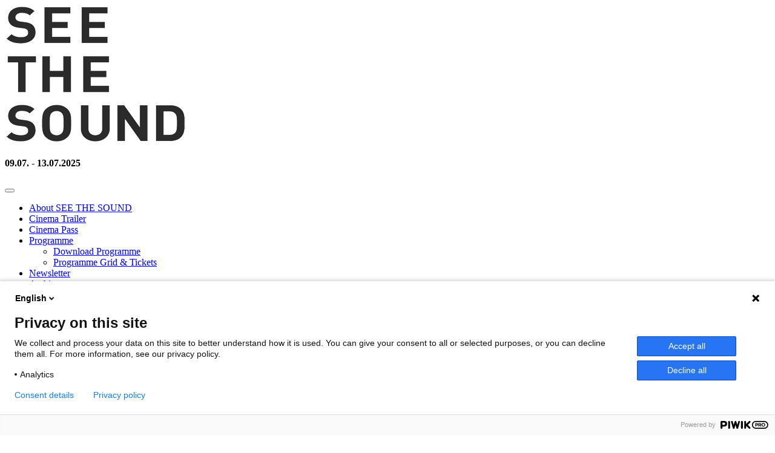

--- FILE ---
content_type: text/html; charset=utf-8
request_url: https://www.seethesound.de/en/my-tickets/
body_size: 11979
content:


<!doctype html>
<html lang="de">
<head>    
    <meta charset="utf-8">
    <!--[if IE]><meta http-equiv="X-UA-Compatible" content="IE=edge"><![endif]-->
    <meta name="viewport" content="width=device-width, initial-scale=1">    
    <meta name="viewport" content="width=device-width, initial-scale=1.0 user-scalable=no" />
    <meta name="google-site-verification" content="AMR89utjZQQLlh2CG00HgIObYPj984zioaKAGo-9pQo" />
    <meta name="msvalidate.01" content="CD0614FAD99839828C87CF33407BF630" />    
    <link rel="sitemap" type="application/xml" title="Sitemap" href="/xmlsitemap.xml">
    <link rel="alternate" hreflang="de-de" href="https://www.seethesound.de" />
    <link rel="alternate" hreflang="en-us" href="https://www.seethesound.de/en" />
    <title>My tickets - SEE THE SOUND</title>
    <!-- for Facebook -->
    <meta property="og:title" content="My tickets - SEE THE SOUND" />
    <meta property="og:site" content="https://www.seethesound.de" />
    <meta property="og:site_name" content="SEE THE SOUND" />
    <meta property="og:url" content="https://www.seethesound.de/en/my-tickets/&amp;pk_campaign=SEETHESOUND_page&amp;pk_source=ogtags&amp;pk_medium=post" />
    <meta property="og:type" content="website" />
    <meta property="og:image" content="https://www.seethesound.de" />
    <meta property="og:description" content="SEE THE SOUND widmet sich auf gro&#223;er Leinwand genre&#252;bergreifend allen Formen der Begegnung von bewegtem Bild und Musik und Ton." />
    <!-- for Twitter -->       
    <meta name="twitter:title" content="My tickets - SEE THE SOUND" /> 
    <meta name="twitter:card" content="summary" />
    <meta name="twitter:description" content="SEE THE SOUND widmet sich auf gro&#223;er Leinwand genre&#252;bergreifend allen Formen der Begegnung von bewegtem Bild und Musik und Ton." />
    <meta name="twitter:image" content="https://www.seethesound.de" />
    <meta name="twitter:url" content="https://www.seethesound.de/en/my-tickets/&amp;pk_campaign=SEETHESOUND_page&amp;pk_source=twitter&amp;pk_medium=post" />
    <meta name="description" content="SEE THE SOUND widmet sich genre&#252;bergreifend allen Formen der Begegnung von bewegtem Bild und Musik und Ton. SoundTrack_Cologne hat sich seit seiner Entstehung mit seinem Festival- und Kongressprogramm zur f&#252;hrenden europ&#228;ischen Plattform f&#252;r Musik und Ton in Film, Games, TV und Medien entwickelt. Mit SEE THE SOUND bietet SoundTrack_Cologne au&#223;ergew&#246;hnlichen Musikfilmen die M&#246;glichkeit, auf gro&#223;er Leinwand zu laufen.">
    <meta name="keywords" content="">
    <meta name="author" content="Televisor Troika GmbH / Simeon Ostberg">
    
	<!-- Canonical and indexing -->
    <link rel="canonical" href="https://seethesound.de/en/my-tickets/"/>
    <meta name="robots" content="index">
   
    <link rel="shortcut icon" href="/media/6051/sts2025-square-black-on-blue.jpg" type="image/png" />
    <link rel="icon" href="/media/6051/sts2025-square-black-on-blue.jpg" type="image/png" />
    <link rel="alternate" hreflang="en-us" href="https://www.seethesound.de/en" />
    <link rel="alternate" hreflang="en" href="https://www.seethesound.de/en" />
    
    <script id="dxis_488301951" src="/DXR.axd?r=1_0,1_2,1_3,1_4,1_11,1_252,1_64,1_12,1_13,1_14,1_15,1_16,1_20,1_66,1_48,1_17,1_9,17_0,17_8,1_27,1_39,1_31,17_36,1_23,1_55,17_35,1_41,1_54,1_53,17_34,1_183,1_184,1_24,1_33,1_46,1_213,1_211,1_240,1_47,1_52,17_6,1_51,17_15,1_21,1_22,1_40,1_34,1_19,1_224,1_225,1_212,1_218,1_216,1_219,1_220,1_217,1_221,1_214,1_222,1_223,1_227,1_236,1_238,1_239,1_226,1_231,1_232,1_233,1_215,1_228,1_229,1_230,1_234,1_235,1_237,17_49,17_50,17_2,1_59,1_57,17_39,1_56,17_40,1_58,17_41,17_42,1_60,17_3,1_49,17_9,17_10,1_35,17_11,1_63,1_62,17_12,1_50,1_38,17_44,1_43,17_13,17_14,1_67,1_185,1_182,17_24,1_205,17_25,1_194,17_18,1_203,17_20,1_188,1_190,1_198,1_199,1_200,1_204,1_186,1_193,17_17,17_22,1_192,17_19,1_61,1_195,1_189,17_16,1_197,1_191,17_43,1_202,1_196,17_21,1_250,17_1-iYG7n"></script>

    <link rel="stylesheet" href="/DXR.axd?r=156_216,1_68,1_69,156_218,1_74,1_210,156_177,1_209,156_179,156_185,156_187,1_84-O4vcn&p=324ce88f" />
            
    <link rel="stylesheet" type="text/css" href="/css/pygment_trac.css" media="screen">
    <link rel="stylesheet" type="text/css" href="/css/imagelightbox.css" media="screen">

    <!-- Css Stylesheets -->    
    <link href="/css/base.css?id=9" rel="stylesheet">    
    <link rel="stylesheet" type="text/css" href="/css/cookieconsent.min.css" />
    <link href="/css/myslider_sts.css?id=2" rel="stylesheet">
    
    
    <link href="/css/datakal.css?ID=39" rel="stylesheet" />
    <script src="/Scripts/datakal.js?ID=11"></script>   
      
    <!-- Main JavaScript -->
    
    <script src="/js/logzee/bootstrap.min.js"></script>
    
    <script src="/js/logzee/fontawesome-all.js"></script>
    
    <script src="/js/logzee/wow.min.js"></script>
    <script src="/scripts/countdown/jquery.cookie.js"></script>
    <script src="/scripts/countdown/datejs.js"></script>
    <script src="/Scripts/jquery.lazyload.min.js"></script>
    <script src="/Scripts/notify/bootstrap-notify.min.js"></script>
    <script src="/js/cookieconsent.min.js"></script>

    <!-- JQuery Map Plugin -->
    <script type="text/javascript" src="//maps.google.com/maps/api/js?sensor=false"></script>
    <script type="text/javascript" src="/js/logzee/jquery.gmap.min.js"></script>

    <!-- REVOLUTION JS FILES -->
    
    <script type="text/javascript" src="/rev-slider/revolution/js/jquery.themepunch.revolution.min.js?id=0"></script>

    <!-- SLIDER REVOLUTION 5.0 EXTENSIONS  (Load Extensions only on Local File Systems !  The following part can be removed on Server for On Demand Loading) -->
    
    <script src="/js/logzee/site-custom.js?id=9"></script>

    <link href="/scripts/videostc/skins/flow/videojs.min.css" async rel="stylesheet" />
    <link href="/scripts/videostc/skins/flow/ima.min.css" async rel="stylesheet" />    
    <script src="/scripts/videostc/video.min.js" async ></script>
    <script src="/scripts/videostc/lang/de.js" async ></script>
    <script src="/scripts/videostc/nuevo.min.js" async ></script>

    <!-- HTML5 shim and Respond.js for IE8 support of HTML5 elements and media queries -->
    <!--[if lt IE 9]>
      <script src="https://oss.maxcdn.com/html5shiv/3.7.2/html5shiv.min.js"></script>
      <script src="https://oss.maxcdn.com/respond/1.4.2/respond.min.js"></script>
    <![endif]-->
    
    <script>
        var now = new Date;
        var exptime;
        var currenturl = window.location.href;

        $.ajaxSetup({
            // Disable caching of AJAX responses
            cache: false
        });
        var HideAjaxForm = function () {
            $("#ajax-form-wrapper").fadeTo('medium', 0);
        };
        var ShowAjaxForm = function () {
            $("#ajax-form-wrapper").finish();
            $("#ajax-form-wrapper").fadeTo('medium', 1);
        };
    </script>

            <script type="application/ld+json">
            {
                "@context": "https://schema.org/",
                "@type": "Festival",
                "name": "SEE THE SOUND",
                "startDate": "2025-07-09T19:00:00+01:00",
                "endDate": "2025-07-13T23:00:00+01:00",
                "eventStatus": "EventScheduled",
                "eventAttendanceMode": "OfflineEventAttendanceMode",
                "image": "https://www.seethesound.de/media/2020/logo_sts_300px.png",
                "location": {
                    "name": "ODEON K&#246;ln",
                    "@type": "Place",
                    "Address": {
                        "@type": "PostalAddress",
                        "addressCountry": "Germany",
                        "addressRegion": "Nordrhein-Westfalen",
                        "addressLocality": "K&#246;ln",
                        "postalCode": "50678",
                        "streetAddress": "Severinstra&#223;e 81"}
                    },
                "organizer": {
                    "name": "TelevisorTroika GmbH",
                    "@type": "Organization",
                    "url": "https://www.televisor.de",
                    "logo": "https://www.soundtrackcologne.de/media/2137/logo_televisor.jpg",
                    "image": "https://www.soundtrackcologne.de/media/2137/logo_televisor.jpg",
                    "telephone": "+49-221-9318440",
                    "Address": {
                        "@type": "PostalAddress",
                        "addressRegion": "Nordrhein-Westfalen",
                        "addressCountry": "Germany",
                        "addressLocality": "Köln",
                        "postalCode": "50678",
                        "streetAddress": "Hirschgaesschen 2a"}
                    },
                "description": "SEE THE SOUND widmet sich genre&#252;bergreifend allen Formen der Begegnung von bewegtem Bild und Musik und Ton. SoundTrack_Cologne hat sich seit seiner Entstehung mit seinem Festival- und Kongressprogramm zur f&#252;hrenden europ&#228;ischen Plattform f&#252;r Musik und Ton in Film, Games, TV und Medien entwickelt. Mit SEE THE SOUND bietet SoundTrack_Cologne au&#223;ergew&#246;hnlichen Musikfilmen die M&#246;glichkeit, auf gro&#223;er Leinwand zu laufen.",
                "sameAs": [
                    "https://www.facebook.com/seethesoundfestival/",
                    "",
                    "https://www.instagram.com/see.the.sound/",
                    "",
                    ""
                ],
                "@website": {
                    "@type": "webpage",
                    "url": "https://www.seethesound.de/en/my-tickets/",
                    "inLanguage": "de-DE",
                    "datePublished": "2019-10-29T17:57:35+01:00",
                        "dateModified": "2025-06-17T17:39:05+01:00",
                    "isPartOf": {
                        "@type": "website",
                        "url": "https://www.seethesound.de"
                    }
                }
            }
            </script>


    <style>
        .dxlpLoadingPanel_STC .dxlp-loadingImage, .dxflFormLayout_STC.dialog-formlayout.dialog-preparing:after, .dxlpLoadingPanelWithContent_STC .dxlp-loadingImage {
            border: 4px solid var(--secondcolor);
            border-top: 4px solid #EEE !important;
        }

        .btx {        
            text-decoration: none;
            -webkit-transition: all 400ms ease-in-out;
            -moz-transition: all 400ms ease-in-out;
            -o-transition: all 400ms ease-in-out;
            -ms-transition: all 400ms ease-in-out;
            transition: all 400ms ease-in-out;
        }

        @media (max-width: 750px) {        
            #floatDiv {           
                margin-top: 0px !important;            
            }
        }
        .rounded-field input[type="text"], .rounded-field input[type="email"], .rounded-field input[type="password"], .rounded-field select {
            min-height: unset!important;            
        }
    </style>

</head>

<body>
    <script type="text/javascript">
        (function(window, document, dataLayerName, id) {
        window[dataLayerName]=window[dataLayerName]||[],window[dataLayerName].push({start:(new Date).getTime(),event:"stg.start"});var scripts=document.getElementsByTagName('script')[0],tags=document.createElement('script');
        function stgCreateCookie(a,b,c){var d="";if(c){var e=new Date;e.setTime(e.getTime()+24*c*60*60*1e3),d="; expires="+e.toUTCString()}document.cookie=a+"="+b+d+"; path=/"}
        var isStgDebug=(window.location.href.match("stg_debug")||document.cookie.match("stg_debug"))&&!window.location.href.match("stg_disable_debug");stgCreateCookie("stg_debug",isStgDebug?1:"",isStgDebug?14:-1);
        var qP=[];dataLayerName!=="dataLayer"&&qP.push("data_layer_name="+dataLayerName),isStgDebug&&qP.push("stg_debug");var qPString=qP.length>0?("?"+qP.join("&")):"";
        tags.async=!0,tags.src="https://televisor.containers.piwik.pro/"+id+".js"+qPString,scripts.parentNode.insertBefore(tags,scripts);
        !function(a,n,i){a[n]=a[n]||{};for(var c=0;c<i.length;c++)!function(i){a[n][i]=a[n][i]||{},a[n][i].api=a[n][i].api||function(){var a=[].slice.call(arguments,0);"string"==typeof a[0]&&window[dataLayerName].push({event:n+"."+i+":"+a[0],parameters:[].slice.call(arguments,1)})}}(i[c])}(window,"ppms",["tm","cm"]);
        })(window, document, 'dataLayer', 'fbb2213d-062c-4777-aa15-096c0d41a7d6');
    </script>        



<script>
    function updateMiniCart() {
        $.ajax({
            url: "/umbraco/Surface/Ticketinglocal/minicart",
            type: "post",
            cache: false,
            success: function (response) {
                $("#minicart-wrapper").html(response);
            },
            error: function (jqXHR, textStatus, errorThrown) {
                console.log(textStatus, errorThrown);
            }
        });
    }

    function GetLoginInfo() {
        $.ajax({
            url: "/umbraco/Surface/Ticketinglocal/getTime",
            type: "post",
            cache: false,
            success: function (response) {

                if (response.value > 0) {
                    exptime = new Date;
                    exptime.setTime(response.value);
                }

                if (response.value == -20000) {
                    window.location = "/";
                }

                if (response.value == -40000) {
                    window.location = window.location;
                }
            },
            error: function (jqXHR, textStatus, errorThrown) {
                console.log(textStatus, errorThrown);
            }
        });
    }


    function startcountdown() {
        if (exptime == null) {
            var x = $.cookie("tCount");

            if (x != null) {
                exptime = new Date;
                exptime.setTime($.cookie("tCount"));
            }
        }
    }

    function checkTime() {

        startcountdown();

        if (exptime && exptime.addSeconds) {
            var cas = exptime.addSeconds(-1).toString("mm:ss");
            $.cookie("tCount", exptime.getTime());

            $("#timer").html(cas);
            $("#timer").show();

            $("#secTimer").html('Zbývající čas:  ' + cas);
            $("#secTimer").show();

            if (cas == "00:00") {
                clearInterval(intervalHandle);

                setTimeout(function () { GetLoginInfo(); }, 2000);

                exptime.addSeconds(1);
                $("#timer").html('00:00');
            }
        }
    }
</script>

<style>
    #floatDiv {
        position: absolute;
        left: 0;
        margin-top: 300px;
        width: 90px;
        height: 114px;
        z-index: 50000;
        background-color: #ff3514 !important;
        border-radius: 5px;
        border-radius: 0px 5px 5px 0px;
        -moz-border-radius: 0px 5px 5px 0px;
        -webkit-border-radius: 0px 5px 5px 0px;
        padding-right: 0px;
        padding-top: 3px;
        border-left: 0px none transparent;
        font-size: 13px;
        font-family: 'Open Sans', Arial, helvetica, sans-serif;
        -webkit-box-shadow: 0px 14px 47px 0px rgba(28, 28, 28, 0.24);
        -moz-box-shadow: 0px 14px 47px 0px rgba(28, 28, 28, 0.24);
        box-shadow: 0px 14px 47px 0px rgba(28, 28, 28, 0.24);    
    }

    .floatDiv-inner {
        /*background-color: rgb(255, 0, 144) !important;*/
        z-index: 50001;
        border-radius: 5px;
        border-radius: 0px 5px 5px 0px;
        -moz-border-radius: 0px 5px 5px 0px;
        -webkit-border-radius: 0px 5px 5px 0px;
    }

    #floatDiv .top-kosik-label {
        /*background-color: #008eb7;*/
        color: white;
        padding: 3px 0;
        border-radius: 0px 5px 0px 0px;
        -moz-border-radius: 0px 5px 0px 0px;
        -webkit-border-radius: 0px 5px 0px 0px;
        text-align: center;
        border-bottom: 1px solid white;
    }

    .shopping-cart-float {
        position: fixed;
        top: 250px;
        left: 0px;
        width: 250px;
        height: 100px;
        background-color: whitesmoke;
        border: 4px solid #fab942;
        z-index: 50000;
    }

    .cart-total {
        position: absolute;
        top: 30px;
        left: 50px;
        background-color: black;
        color: white;
        border-radius: 40px;
        padding: 3px 7px;
        font-size: 12px;
        font-weight: bold;
        min-width: 25px;
        min-height: 25px;
        vertical-align: middle;
        text-align: center;
    }

    .cart-sum {
        margin-top: 7px;
        color: whitesmoke;
        font-weight: bold;
        font-size: 18px;
    }

    .fadingOut {
        transition: opacity 0.9s linear;
        opacity: 0;
    }
</style>



<script>
    function OpenPopupLogin(id, total) {

        //PopupLogin.Show();
        $("#login_popup").modal();

        $(document).ready(function () {
            $.ajax({
                url: '/umbraco/Surface/FilmsLocal/LoginPopup',
                data: { id: id, total: total },
                type: 'GET',
                success: function (content) {                    
                    $("#login-ajax-wrapper").html(content);
                    //PopupLogin.UpdatePosition();
                    $('#POPUP_LOGIN_I').focus();
                },
                error: function (e) { }
            });
        });
    }


    function DoLoginFacebook() {
        LoadingPanel.ShowInElementByID('login-ajax-wrapper');
        var textURL = window.location;
        var encodedData = encodeURI(textURL);

        $.ajax({
            url: '/umbraco/Surface/Facebook/LoginFacebookPopup',
            type: 'GET',
            data: { ReturnUrl: encodedData },
            success: function (result) {
                //if (result.result == 'OK') {
                //    location.reload();
                //    PopupLogin.Hide();
                //}
            },
            error: function (e) { }
        });
    }
</script>

<!-- Request Modal -->
<div class="modal fade" id=film_popup tabindex="-1" role="dialog" aria-hidden="true">
    <div class="modal-dialog modal-dialog-centered request_popup" role="document" style="max-width: 1170px;">
        <div class="modal-content">
            <div class="modal-body p-0" id="film-detail-wrapper">

            </div>
        </div>
    </div>
</div>
<!-- Request Modal -->
<!-- Request Modal -->
<div class="modal fade" id=login_popup tabindex="-1" role="dialog" aria-hidden="true">
    <div class="modal-dialog modal-dialog-centered request_popup" role="document">
        <div class="modal-content">
            <div class="modal-body p-0">
                <section class="pos-rel bg-light-gray">
                    <div class="container-fluid p-0">
                        <a href="#" class="close" data-dismiss="modal" aria-label="Close">
                            <i class="icofont-close-line"></i>
                        </a>
                        <div class="d-lg-flex justify-content-end no-gutters mb-spacer-md" style="box-shadow: 0px 18px 76px 0px rgba(0, 0, 0, 0.06);">
                            <div class="col-md-12 col-12">
                                <div class="px-3 m-5" id="login-ajax-wrapper">

                                </div>
                            </div>
                        </div>
                    </div>
                </section>
            </div>
        </div>
    </div>
</div>
<!-- Request Modal -->

    

<header class="fixed-top header-fullpage top-border top-transparent wow fadeInDown">

    <!-- Main Navigation Start -->
    <nav class="navbar navbar-expand-lg bg-transparent">
      <div class="container text-nowrap">
        

        <div class="d-flex align-items-center w-100 col pl-0">
          <a class="navbar-brand rounded-bottom light-bg" href="/">
            <img src="/media/2020/logo_sts_300px.png" alt="SEE THE SOUND">
          </a> 
            <h4 class="nav-date">09.07. - 13.07.2025</h4>          
        </div>

        <!-- Topbar Request Quote Start -->
        <div class="d-inline-flex request-btn order-lg-last col p-0"> 
          <!-- Toggle Button Start -->
          <button class="navbar-toggler x collapsed" type="button" data-toggle="collapse" data-target="#navbarCollapse" aria-controls="navbarCollapse" aria-expanded="false" aria-label="Toggle navigation">
            <span class="icon-bar"></span>
            <span class="icon-bar"></span>
            <span class="icon-bar"></span>
        </button>
          <!-- Toggle Button End -->  
        </div>
        <!-- Topbar Request Quote End --> 

        <div class="collapse navbar-collapse" id="navbarCollapse" data-hover="dropdown" data-animations="slideInUp slideInUp slideInUp slideInUp">
            <ul class="navbar-nav ml-auto">
                            <li class="nav-item">
                                <a class="nav-link" href="/en/about-see-the-sound/">About SEE THE SOUND</a>
                            </li>
                            <li class="nav-item">
                                <a class="nav-link" href="/en/cinema-trailer/">Cinema Trailer</a>
                            </li>
                            <li class="nav-item">
                                <a class="nav-link" href="/en/cinema-pass/">Cinema Pass</a>
                            </li>
                            <li class="nav-item dropdown">
                                <a class="nav-link dropdown-toggle-mob" href="/en/programme/" id="dropdown03" data-toggle="dropdown" aria-haspopup="true" aria-expanded="false">Programme <i class="icofont-rounded-down"></i></a>                
                                <ul class="dropdown-menu" aria-labelledby="dropdown03">
                                    <li>
                                        <a class="dropdown-item" href="/en/programme/download-programme/">Download Programme</a>
                                    </li>
                                    <li>
                                        <a class="dropdown-item" href="/en/programme/programme-grid-tickets/">Programme Grid &amp; Tickets</a>
                                    </li>
                                </ul>
                            </li>
                            <li class="nav-item">
                                <a class="nav-link" href="/en/newsletter/">Newsletter</a>
                            </li>
                            <li class="nav-item">
                                <a class="nav-link" href="/en/archive/">Archive</a>
                            </li>
                <li class="nav-item"><a class="nav-link" href="javascript:void(0)" onclick="OpenPopupLogin(0,0)">Login</a></li>
                <li class="nav-item"><a class="nav-link" href="/en"><img src="https://www.soundtrackcologne.de/media/5136/uk_28x18.jpg" alt="uk flag"></a></li>
            </ul>
            <!-- Main Navigation End -->
        </div>

      </div>
    </nav>
    <!-- Main Navigation End -->
</header>

  <!-- Page Breadcrumbs Start -->
    <div class="slider bg-breadcrumbs bg-scroll pos-rel breadcrumbs-page">
        <div class="container">



    <ul class="breadcrumb">
            <li><a href="/en/">Home English</a> &gt;&nbsp; </li>
        <li class="activeitem">My tickets</li>
    </ul>
            <h1>My tickets</h1>
        </div>
    </div>

  <!-- Page Breadcrumbs End -->
 
  <!-- Main Body Content Start -->
  <main id="body-content">


    <section class="wide-tb-30 pb-0">
        <div class="container pos-rel">
            <div class="row align-items-start">

                <div class="col-md-12">            
                    <div class="row">
                        <div class="col-md-12">
                            <div class="text-left">
                                
                            </div>
                        </div>
                    </div>
                </div>
            </div>
        </div>
    </section>
  </main>

    <!-- Main Body Content Start -->


    <section class="wide-tb-100">
            <div class="container">
                <div class="row">
        	        <div class="sponsors">
    			    <div class="sponsor inline">
<a href="https://www.stadt-koeln.de/" target="_blank">
        				            <picture>
                                        <source srcset="/media/1003/koe_vm_logo_kulturamt_542x257.jpg?anchor=center&amp;mode=crop&amp;width=542&amp;height=257&amp;rnd=134003479940000000&format=webp&quality=80" type="image/webp" class="sponsorimg lazy" alt="Stadt K&#246;ln">
                                        <source srcset="/media/1003/koe_vm_logo_kulturamt_542x257.jpg?anchor=center&amp;mode=crop&amp;width=542&amp;height=257&amp;rnd=134003479940000000" type="image/jpeg" class="sponsorimg lazy" alt="Stadt K&#246;ln">
                                        <img class="sponsorimg lazy" data-original="/media/1003/koe_vm_logo_kulturamt_542x257.jpg?anchor=center&amp;mode=crop&amp;width=542&amp;height=257&amp;rnd=134003479940000000" src="/media/1003/koe_vm_logo_kulturamt_542x257.jpg?anchor=center&amp;mode=crop&amp;width=542&amp;height=257&amp;rnd=134003479940000000" alt="Stadt K&#246;ln">
        				            </picture>
                                </a>
    			    </div>
    			    <div class="sponsor inline">
<a href="https://www.initiative-musik.de/" target="_blank">
        				            <picture>
                                        <source srcset="/media/5365/imu_logo_rgb_schwarz_schutzraum_542x257.jpg?anchor=center&amp;mode=crop&amp;width=542&amp;height=257&amp;rnd=134003480480000000&format=webp&quality=80" type="image/webp" class="sponsorimg lazy" alt="Initiative Musik">
                                        <source srcset="/media/5365/imu_logo_rgb_schwarz_schutzraum_542x257.jpg?anchor=center&amp;mode=crop&amp;width=542&amp;height=257&amp;rnd=134003480480000000" type="image/jpeg" class="sponsorimg lazy" alt="Initiative Musik">
                                        <img class="sponsorimg lazy" data-original="/media/5365/imu_logo_rgb_schwarz_schutzraum_542x257.jpg?anchor=center&amp;mode=crop&amp;width=542&amp;height=257&amp;rnd=134003480480000000" src="/media/5365/imu_logo_rgb_schwarz_schutzraum_542x257.jpg?anchor=center&amp;mode=crop&amp;width=542&amp;height=257&amp;rnd=134003480480000000" alt="Initiative Musik">
        				            </picture>
                                </a>
    			    </div>
    			    <div class="sponsor inline">
<a href="https://www.kulturstaatsministerin.de/" target="_blank">
        				            <picture>
                                        <source srcset="/media/1006/bkm_de_v2__office_farbig_542x257.jpg?anchor=center&amp;mode=crop&amp;width=542&amp;height=257&amp;rnd=133976681200000000&format=webp&quality=80" type="image/webp" class="sponsorimg lazy" alt="Die Beauftragte der Bundesregierung f&#252;r Kultur und Medien">
                                        <source srcset="/media/1006/bkm_de_v2__office_farbig_542x257.jpg?anchor=center&amp;mode=crop&amp;width=542&amp;height=257&amp;rnd=133976681200000000" type="image/jpeg" class="sponsorimg lazy" alt="Die Beauftragte der Bundesregierung f&#252;r Kultur und Medien">
                                        <img class="sponsorimg lazy" data-original="/media/1006/bkm_de_v2__office_farbig_542x257.jpg?anchor=center&amp;mode=crop&amp;width=542&amp;height=257&amp;rnd=133976681200000000" src="/media/1006/bkm_de_v2__office_farbig_542x257.jpg?anchor=center&amp;mode=crop&amp;width=542&amp;height=257&amp;rnd=133976681200000000" alt="Die Beauftragte der Bundesregierung f&#252;r Kultur und Medien">
        				            </picture>
                                </a>
    			    </div>
    			    <div class="sponsor inline">
<a href="https://www.wirtschaft.nrw/" target="_blank">
        				            <picture>
                                        <source srcset="/media/1032/ak_wirtschaft_industrie_klimaschutz_und_energie_farbig_cmyk_542x257.jpg?anchor=center&amp;mode=crop&amp;width=542&amp;height=257&amp;rnd=133579082470000000&format=webp&quality=80" type="image/webp" class="sponsorimg lazy" alt="Ministerium f&#252;r Wirtschaft, Industrie, Klimaschutz und Energie des Landes NRW">
                                        <source srcset="/media/1032/ak_wirtschaft_industrie_klimaschutz_und_energie_farbig_cmyk_542x257.jpg?anchor=center&amp;mode=crop&amp;width=542&amp;height=257&amp;rnd=133579082470000000" type="image/jpeg" class="sponsorimg lazy" alt="Ministerium f&#252;r Wirtschaft, Industrie, Klimaschutz und Energie des Landes NRW">
                                        <img class="sponsorimg lazy" data-original="/media/1032/ak_wirtschaft_industrie_klimaschutz_und_energie_farbig_cmyk_542x257.jpg?anchor=center&amp;mode=crop&amp;width=542&amp;height=257&amp;rnd=133579082470000000" src="/media/1032/ak_wirtschaft_industrie_klimaschutz_und_energie_farbig_cmyk_542x257.jpg?anchor=center&amp;mode=crop&amp;width=542&amp;height=257&amp;rnd=133579082470000000" alt="Ministerium f&#252;r Wirtschaft, Industrie, Klimaschutz und Energie des Landes NRW">
        				            </picture>
                                </a>
    			    </div>
    			    <div class="sponsor inline">
<a href="https://www.mkw.nrw" target="_blank">
        				            <picture>
                                        <source srcset="/media/1033/kulturministerium-nrw_webseite.jpg?anchor=center&amp;mode=crop&amp;width=542&amp;height=257&amp;rnd=132929450800000000&format=webp&quality=80" type="image/webp" class="sponsorimg lazy" alt="Ministerium f&#252;r Kultur und Wissenschaft des Landes NRW">
                                        <source srcset="/media/1033/kulturministerium-nrw_webseite.jpg?anchor=center&amp;mode=crop&amp;width=542&amp;height=257&amp;rnd=132929450800000000" type="image/jpeg" class="sponsorimg lazy" alt="Ministerium f&#252;r Kultur und Wissenschaft des Landes NRW">
                                        <img class="sponsorimg lazy" data-original="/media/1033/kulturministerium-nrw_webseite.jpg?anchor=center&amp;mode=crop&amp;width=542&amp;height=257&amp;rnd=132929450800000000" src="/media/1033/kulturministerium-nrw_webseite.jpg?anchor=center&amp;mode=crop&amp;width=542&amp;height=257&amp;rnd=132929450800000000" alt="Ministerium f&#252;r Kultur und Wissenschaft des Landes NRW">
        				            </picture>
                                </a>
    			    </div>
    			    <div class="sponsor inline">
<a href="https://www.filmstiftung.de" target="_blank">
        				            <picture>
                                        <source srcset="/media/1005/fs_logo_2zeilig_rot_542_k.jpg?anchor=center&amp;mode=crop&amp;width=542&amp;height=257&amp;rnd=133388999810000000&format=webp&quality=80" type="image/webp" class="sponsorimg lazy" alt="Film und Medienstiftung NRW">
                                        <source srcset="/media/1005/fs_logo_2zeilig_rot_542_k.jpg?anchor=center&amp;mode=crop&amp;width=542&amp;height=257&amp;rnd=133388999810000000" type="image/jpeg" class="sponsorimg lazy" alt="Film und Medienstiftung NRW">
                                        <img class="sponsorimg lazy" data-original="/media/1005/fs_logo_2zeilig_rot_542_k.jpg?anchor=center&amp;mode=crop&amp;width=542&amp;height=257&amp;rnd=133388999810000000" src="/media/1005/fs_logo_2zeilig_rot_542_k.jpg?anchor=center&amp;mode=crop&amp;width=542&amp;height=257&amp;rnd=133388999810000000" alt="Film und Medienstiftung NRW">
        				            </picture>
                                </a>
    			    </div>
    			    <div class="sponsor inline">
<a href="https://www1.wdr.de/orchester-und-chor/funkhausorchester" target="_blank">
        				            <picture>
                                        <source srcset="/media/1007/wfo_logo_4c_pos_coated.jpg?anchor=center&amp;mode=crop&amp;width=542&amp;height=257&amp;rnd=133579082470000000&format=webp&quality=80" type="image/webp" class="sponsorimg lazy" alt="WDR Funkhausorchester">
                                        <source srcset="/media/1007/wfo_logo_4c_pos_coated.jpg?anchor=center&amp;mode=crop&amp;width=542&amp;height=257&amp;rnd=133579082470000000" type="image/jpeg" class="sponsorimg lazy" alt="WDR Funkhausorchester">
                                        <img class="sponsorimg lazy" data-original="/media/1007/wfo_logo_4c_pos_coated.jpg?anchor=center&amp;mode=crop&amp;width=542&amp;height=257&amp;rnd=133579082470000000" src="/media/1007/wfo_logo_4c_pos_coated.jpg?anchor=center&amp;mode=crop&amp;width=542&amp;height=257&amp;rnd=133579082470000000" alt="WDR Funkhausorchester">
        				            </picture>
                                </a>
    			    </div>
    			    <div class="sponsor inline">
<a href="https://toruspost.de/" target="_blank">
        				            <picture>
                                        <source srcset="/media/1594/logo_toruspost_black_rgb_gr_542x257.jpg?anchor=center&amp;mode=crop&amp;width=542&amp;height=257&amp;rnd=134003479950000000&format=webp&quality=80" type="image/webp" class="sponsorimg lazy" alt="TORUS GmbH">
                                        <source srcset="/media/1594/logo_toruspost_black_rgb_gr_542x257.jpg?anchor=center&amp;mode=crop&amp;width=542&amp;height=257&amp;rnd=134003479950000000" type="image/jpeg" class="sponsorimg lazy" alt="TORUS GmbH">
                                        <img class="sponsorimg lazy" data-original="/media/1594/logo_toruspost_black_rgb_gr_542x257.jpg?anchor=center&amp;mode=crop&amp;width=542&amp;height=257&amp;rnd=134003479950000000" src="/media/1594/logo_toruspost_black_rgb_gr_542x257.jpg?anchor=center&amp;mode=crop&amp;width=542&amp;height=257&amp;rnd=134003479950000000" alt="TORUS GmbH">
        				            </picture>
                                </a>
    			    </div>
    			    <div class="sponsor inline">
<a href="https://www.lmr-nrw.de/" target="_blank">
        				            <picture>
                                        <source srcset="/media/5265/logo_lmr_4c_542x257.jpg?anchor=center&amp;mode=crop&amp;width=542&amp;height=257&amp;rnd=133548051940000000&format=webp&quality=80" type="image/webp" class="sponsorimg lazy" alt="Landesmusikrat NRW">
                                        <source srcset="/media/5265/logo_lmr_4c_542x257.jpg?anchor=center&amp;mode=crop&amp;width=542&amp;height=257&amp;rnd=133548051940000000" type="image/jpeg" class="sponsorimg lazy" alt="Landesmusikrat NRW">
                                        <img class="sponsorimg lazy" data-original="/media/5265/logo_lmr_4c_542x257.jpg?anchor=center&amp;mode=crop&amp;width=542&amp;height=257&amp;rnd=133548051940000000" src="/media/5265/logo_lmr_4c_542x257.jpg?anchor=center&amp;mode=crop&amp;width=542&amp;height=257&amp;rnd=133548051940000000" alt="Landesmusikrat NRW">
        				            </picture>
                                </a>
    			    </div>
    			    <div class="sponsor inline">
<a href="https://cnm.fr/" target="_blank">
        				            <picture>
                                        <source srcset="/media/4815/cnm_yfmp-logo_cmjn_542x257.jpg?anchor=center&amp;mode=crop&amp;width=542&amp;height=257&amp;rnd=134003478090000000&format=webp&quality=80" type="image/webp" class="sponsorimg lazy" alt="CNM">
                                        <source srcset="/media/4815/cnm_yfmp-logo_cmjn_542x257.jpg?anchor=center&amp;mode=crop&amp;width=542&amp;height=257&amp;rnd=134003478090000000" type="image/jpeg" class="sponsorimg lazy" alt="CNM">
                                        <img class="sponsorimg lazy" data-original="/media/4815/cnm_yfmp-logo_cmjn_542x257.jpg?anchor=center&amp;mode=crop&amp;width=542&amp;height=257&amp;rnd=134003478090000000" src="/media/4815/cnm_yfmp-logo_cmjn_542x257.jpg?anchor=center&amp;mode=crop&amp;width=542&amp;height=257&amp;rnd=134003478090000000" alt="CNM">
        				            </picture>
                                </a>
    			    </div>
    			    <div class="sponsor inline">
<a href="http://www.rtl-musicpublishing.de" target="_blank">
        				            <picture>
                                        <source srcset="/media/4031/rtl-music-publishing_542x257.jpg?anchor=center&amp;mode=crop&amp;width=542&amp;height=257&amp;rnd=134003479940000000&format=webp&quality=80" type="image/webp" class="sponsorimg lazy" alt="RTL Production Music">
                                        <source srcset="/media/4031/rtl-music-publishing_542x257.jpg?anchor=center&amp;mode=crop&amp;width=542&amp;height=257&amp;rnd=134003479940000000" type="image/jpeg" class="sponsorimg lazy" alt="RTL Production Music">
                                        <img class="sponsorimg lazy" data-original="/media/4031/rtl-music-publishing_542x257.jpg?anchor=center&amp;mode=crop&amp;width=542&amp;height=257&amp;rnd=134003479940000000" src="/media/4031/rtl-music-publishing_542x257.jpg?anchor=center&amp;mode=crop&amp;width=542&amp;height=257&amp;rnd=134003479940000000" alt="RTL Production Music">
        				            </picture>
                                </a>
    			    </div>
    			    <div class="sponsor inline">
<a href="https://enterprises-sonor.de/" target="_blank">
        				            <picture>
                                        <source srcset="/media/1014/enterprises-sonor-logo_542x257.jpg?anchor=center&amp;mode=crop&amp;width=542&amp;height=257&amp;rnd=134003478090000000&format=webp&quality=80" type="image/webp" class="sponsorimg lazy" alt="Enterprises Sonor">
                                        <source srcset="/media/1014/enterprises-sonor-logo_542x257.jpg?anchor=center&amp;mode=crop&amp;width=542&amp;height=257&amp;rnd=134003478090000000" type="image/jpeg" class="sponsorimg lazy" alt="Enterprises Sonor">
                                        <img class="sponsorimg lazy" data-original="/media/1014/enterprises-sonor-logo_542x257.jpg?anchor=center&amp;mode=crop&amp;width=542&amp;height=257&amp;rnd=134003478090000000" src="/media/1014/enterprises-sonor-logo_542x257.jpg?anchor=center&amp;mode=crop&amp;width=542&amp;height=257&amp;rnd=134003478090000000" alt="Enterprises Sonor">
        				            </picture>
                                </a>
    			    </div>
    			    <div class="sponsor inline">
<a href="https://www.gema.de" target="_blank">
        				            <picture>
                                        <source srcset="/media/1132/gema_frei_rgb_edit_257_neu.jpg?anchor=center&amp;mode=crop&amp;width=542&amp;height=257&amp;rnd=134003477080000000&format=webp&quality=80" type="image/webp" class="sponsorimg lazy" alt="GEMA">
                                        <source srcset="/media/1132/gema_frei_rgb_edit_257_neu.jpg?anchor=center&amp;mode=crop&amp;width=542&amp;height=257&amp;rnd=134003477080000000" type="image/jpeg" class="sponsorimg lazy" alt="GEMA">
                                        <img class="sponsorimg lazy" data-original="/media/1132/gema_frei_rgb_edit_257_neu.jpg?anchor=center&amp;mode=crop&amp;width=542&amp;height=257&amp;rnd=134003477080000000" src="/media/1132/gema_frei_rgb_edit_257_neu.jpg?anchor=center&amp;mode=crop&amp;width=542&amp;height=257&amp;rnd=134003477080000000" alt="GEMA">
        				            </picture>
                                </a>
    			    </div>
    			    <div class="sponsor inline">
<a href="https://forumfilmmusik.ch/" target="_blank">
        				            <picture>
                                        <source srcset="/media/2147/forumfilmmusiklogo1_542px.jpg?anchor=center&amp;mode=crop&amp;width=542&amp;height=257&amp;rnd=134003477080000000&format=webp&quality=80" type="image/webp" class="sponsorimg lazy" alt="Forum Filmmusik">
                                        <source srcset="/media/2147/forumfilmmusiklogo1_542px.jpg?anchor=center&amp;mode=crop&amp;width=542&amp;height=257&amp;rnd=134003477080000000" type="image/jpeg" class="sponsorimg lazy" alt="Forum Filmmusik">
                                        <img class="sponsorimg lazy" data-original="/media/2147/forumfilmmusiklogo1_542px.jpg?anchor=center&amp;mode=crop&amp;width=542&amp;height=257&amp;rnd=134003477080000000" src="/media/2147/forumfilmmusiklogo1_542px.jpg?anchor=center&amp;mode=crop&amp;width=542&amp;height=257&amp;rnd=134003477080000000" alt="Forum Filmmusik">
        				            </picture>
                                </a>
    			    </div>
    			    <div class="sponsor inline">
<a href="https://mffn.org/" target="_blank">
        				            <picture>
                                        <source srcset="/media/2472/logo_mffn_red-black_542x247.jpg?center=0.43529411764705883,0.44086021505376344&amp;mode=crop&amp;width=542&amp;height=257&amp;rnd=134003478550000000&format=webp&quality=80" type="image/webp" class="sponsorimg lazy" alt="Music Film Festivals Network">
                                        <source srcset="/media/2472/logo_mffn_red-black_542x247.jpg?center=0.43529411764705883,0.44086021505376344&amp;mode=crop&amp;width=542&amp;height=257&amp;rnd=134003478550000000" type="image/jpeg" class="sponsorimg lazy" alt="Music Film Festivals Network">
                                        <img class="sponsorimg lazy" data-original="/media/2472/logo_mffn_red-black_542x247.jpg?center=0.43529411764705883,0.44086021505376344&amp;mode=crop&amp;width=542&amp;height=257&amp;rnd=134003478550000000" src="/media/2472/logo_mffn_red-black_542x247.jpg?center=0.43529411764705883,0.44086021505376344&amp;mode=crop&amp;width=542&amp;height=257&amp;rnd=134003478550000000" alt="Music Film Festivals Network">
        				            </picture>
                                </a>
    			    </div>
    			    <div class="sponsor inline">
<a href="https://o-ton.koeln/" target="_blank">
        				            <picture>
                                        <source srcset="/media/6292/o-ton-onhe-hintergrund.jpg?anchor=center&amp;mode=crop&amp;width=542&amp;height=257&amp;rnd=134003478560000000&format=webp&quality=80" type="image/webp" class="sponsorimg lazy" alt="O-Ton">
                                        <source srcset="/media/6292/o-ton-onhe-hintergrund.jpg?anchor=center&amp;mode=crop&amp;width=542&amp;height=257&amp;rnd=134003478560000000" type="image/jpeg" class="sponsorimg lazy" alt="O-Ton">
                                        <img class="sponsorimg lazy" data-original="/media/6292/o-ton-onhe-hintergrund.jpg?anchor=center&amp;mode=crop&amp;width=542&amp;height=257&amp;rnd=134003478560000000" src="/media/6292/o-ton-onhe-hintergrund.jpg?anchor=center&amp;mode=crop&amp;width=542&amp;height=257&amp;rnd=134003478560000000" alt="O-Ton">
        				            </picture>
                                </a>
    			    </div>
    			    <div class="sponsor inline">
<a href="https://www.deutsche-kinemathek.de/de" target="_blank">
        				            <picture>
                                        <source srcset="/media/6341/deutsche-kinemathek_web.png?anchor=center&amp;mode=crop&amp;width=542&amp;height=257&amp;rnd=134003478090000000&format=webp&quality=80" type="image/webp" class="sponsorimg lazy" alt="Deutsche Kinemathek">
                                        <source srcset="/media/6341/deutsche-kinemathek_web.png?anchor=center&amp;mode=crop&amp;width=542&amp;height=257&amp;rnd=134003478090000000" type="image/jpeg" class="sponsorimg lazy" alt="Deutsche Kinemathek">
                                        <img class="sponsorimg lazy" data-original="/media/6341/deutsche-kinemathek_web.png?anchor=center&amp;mode=crop&amp;width=542&amp;height=257&amp;rnd=134003478090000000" src="/media/6341/deutsche-kinemathek_web.png?anchor=center&amp;mode=crop&amp;width=542&amp;height=257&amp;rnd=134003478090000000" alt="Deutsche Kinemathek">
        				            </picture>
                                </a>
    			    </div>
        		    </div>
        	    </div>
        </div>
    </section>
    

  <!-- Main Footer Start -->
  <footer class="wide-tb-70 bg-footer pb-0">
    <div class="container">
      <div class="row">

        <!-- Column First -->
        <div class="col-lg-3 col-md-6">
          <h3 class="navblack footer-heading">SEE THE SOUND in Social media</h3>
          <div class="social-icons">
              <a class="navblack" href="https://www.facebook.com/seethesoundfestival/"><i class="icofont-facebook"></i></a>
		                          <a class="navblack" href="https://www.instagram.com/see.the.sound/"><i class="icofont-instagram"></i></a> 
                        <a class="navblack" href="https://www.tiktok.com/@see.the.sound"><i class="icofont-tiktok"></i></a> 
                    </div>
        </div>
        <!-- Column First -->

        <!-- Column Second -->
        <div class="col-lg-3 col-md-6">
          <h3 class="navblack footer-heading">Navigation</h3>
          <div class="footer-widget-menu">
            <ul class="list-unstyled">
                <li><a class="navblack" href="/newsletter/"><i class="icofont-simple-right"></i> <span >Newsletter</span></a></li>
                <li><a class="navblack" href="/&#252;ber-see-the-sound/"><i class="icofont-simple-right"></i> <span >&#220;ber SEE THE SOUND</span></a></li>
                <li><a class="navblack" href="/archiv/"><i class="icofont-simple-right"></i> <span >Archiv</span></a></li>
                <li><a href="/en"><i class="icofont-simple-right"></i> <img src="https://www.soundtrackcologne.de/media/5136/uk_28x18.jpg" alt="uk flag"></a></li>    
            </ul>
          </div>
        </div>
        <!-- Column Second -->

        <!-- Column Third -->
        <div class="col-lg-3 col-md-6">
          <h3 class="navblack footer-heading">Kontakt</h3>
          <div class="footer-widget-contact">
            <div class="media mb-3">
              <i class="navblack icofont-google-map mr-3"></i>
              <div class="navblack media-body">TelevisorTroika GmbH<br>
              SEE THE SOUND<br>
              Hirschgäßchen 2a<br>
              50678 Köln</div>
            </div>
            <div class="media mb-3">
              <i class="navblack icofont-phone mr-3"></i>
              <div class="navblack media-body">
                <div>+49-221-931 84 40</div>
              </div>
            </div>
            <div class="media mb-3">
              <i class="navblack icofont-ui-email mr-3"></i>
              <div class="navblack media-body">
                <div class="linkover"><a class="navblack" href="mailto:presse@soundtrackcologne.de">presse@soundtrackcologne.de</a></div>
              </div>
            </div>
          </div>
        </div>
        <!-- Column Third -->
      </div>
    </div>  

    <div class="copyright-wrap bg-breadcrumbs wide-tb-30">
      <div class="container">
        <div class="row text-md-left text-center">
            <div class="navblack col-sm-12 col-md-6 copyright-links">
                <span>|</span>   
                <a class="navblack" href="/en/contact-imprint/">Contact / Imprint</a>   <span>|</span>
                <a class="navblack" href="/en/privacy-policy/">Privacy Policy</a>   <span>|</span>
                <a class="navblack" href="/en/general-terms-and-conditions/">General Terms and Conditions</a>   <span>|</span>
            </div>
            <div class="navblack col-sm-12 col-md-6 text-md-right text-center linkover">
                  SEE THE SOUND © <a class="navblack linkover" href="http://www.televisor.de" target="_blank">TelevisorTroika GmbH</a>
            </div>
        </div>
      </div>
    </div>
  </footer>
  <!-- Main Footer End -->


    <!-- Back To Top Start -->
    <a id="mkdf-back-to-top" href="#" class="off"><i class="icofont-rounded-up"></i></a>
    <!-- Back To Top End -->    

    <table class="dxlpLoadingPanel_STC dxlpControl_STC" id="LoadingPanel" style="background-color:Transparent;border-style:None;position:absolute;left:0px;top:0px;z-index:30000;display:none;">
	<tr>
		<td class="dx"><img class="dxlp-loadingImage dxlp-imgPosLeft" src="/DXR.axd?r=1_89-JXG7n" alt="" style="vertical-align:middle;" /></td>
	</tr>
</table><div id="LoadingPanel_LD" class="dxlpLoadingDiv_STC dxlpControl_STC dx-ft" style="background-color:#fafafa;opacity:0;left:0px;top:0px;z-index:29999;display:none;position:absolute;">

</div><script id="dxss_2021600815">
<!--
ASPx.createControl(ASPxClientLoadingPanel,'LoadingPanel','',{'isTextEmpty':true});

//-->
</script>

    
    <!-- MySlider Javascript -->
    <script>
        var myIndex = 0;
        carousel();

        function carousel() {
            var i;
            var x = document.getElementsByClassName("mySlides");
            if (x.length > 0) {
                for (i = 0; i < x.length; i++) {
                    x[i].style.display = "none";
                }
                myIndex++;
                if (myIndex > x.length) { myIndex = 1 }
                x[myIndex - 1].style.display = "block";
                setTimeout(carousel, 7000);
            }
        }
    </script>

    <!-- LazyLoad Javascript -->
    <script type="text/javascript">
        $(function () {
            $("img.lazy").lazyload({
                effect: "fadeIn"
            });
            $(window).scroll(function () {
                set = $(document).scrollTop() + "px";
                $('#floatDiv').animate({ top: set }, { duration: 1000, queue: false });
            });
        });
    </script>
    
    <!-- Accordion -->

</body>
</html>

--- FILE ---
content_type: text/css
request_url: https://www.seethesound.de/DXR.axd?r=156_216,1_68,1_69,156_218,1_74,1_210,156_177,1_209,156_179,156_185,156_187,1_84-O4vcn&p=324ce88f
body_size: 72939
content:

dxSpriteWidth { width : 538 }

.dxctToolbar_STC .dxWeb_mAdaptiveMenu_STC, .dxeListBoxItemSelected_STC .dxWeb_edtCheckBoxChecked_STC, .dxfmControl_STC .dxmLite_STC .dxm-popupMain .dxm-gutter .dxm-hovered .dxWeb_fmCopyButton_STC, .dxfmControl_STC .dxmLite_STC .dxm-popupMain .dxm-gutter .dxm-hovered .dxWeb_fmCreateButton_STC, .dxfmControl_STC .dxmLite_STC .dxm-popupMain .dxm-gutter .dxm-hovered .dxWeb_fmDeleteButton_STC, .dxfmControl_STC .dxmLite_STC .dxm-popupMain .dxm-gutter .dxm-hovered .dxWeb_fmDwnlButton_STC, .dxfmControl_STC .dxmLite_STC .dxm-popupMain .dxm-gutter .dxm-hovered .dxWeb_fmMoveButton_STC, .dxfmControl_STC .dxmLite_STC .dxm-popupMain .dxm-gutter .dxm-hovered .dxWeb_fmRefreshButton_STC, .dxfmControl_STC .dxmLite_STC .dxm-popupMain .dxm-gutter .dxm-hovered .dxWeb_fmRenameButton_STC, .dxfmControl_STC .dxmLite_STC .dxm-popupMain .dxm-gutter .dxm-hovered .dxWeb_fmUplButton_STC, .dxfm-file .dxWeb_edtCheckBoxChecked_STC, .dxfm-file .dxWeb_edtCheckBoxUnchecked_STC, .dxgvFocusedRow_STC .dxWeb_edtCheckBoxChecked_STC, .dxgvFocusedRow_STC .dxWeb_edtCheckBoxGrayed_STC, .dxgvFocusedRow_STC .dxWeb_edtCheckBoxUnchecked_STC, .dxigControl_STC.dxTouchUI .dxWeb_igCloseButton_STC, .dxigControl_STC.dxTouchUI .dxWeb_igPauseButton_STC, .dxigControl_STC.dxTouchUI .dxWeb_igPlayButton_STC, .dxm-checked .dxWeb_mHorizontalPopOut_STC, .dxm-checked .dxWeb_mVerticalPopOut_STC, .dxm-checked .dxWeb_mVerticalPopOutRtl_STC, .dxm-checked.dxm-hovered .dxWeb_mHorizontalPopOut_STC, .dxm-checked.dxm-hovered .dxWeb_mSubMenuItemChecked_STC, .dxm-checked.dxm-hovered .dxWeb_mVerticalPopOut_STC, .dxm-checked.dxm-hovered .dxWeb_mVerticalPopOutRtl_STC, .dxm-disabled .dxWeb_mHorizontalPopOut_STC, .dxm-disabled .dxWeb_mVerticalPopOut_STC, .dxm-disabled .dxWeb_mVerticalPopOutRtl_STC, .dxm-hovered .dxWeb_fmCopyButton_STC, .dxm-hovered .dxWeb_fmCreateButton_STC, .dxm-hovered .dxWeb_fmDeleteButton_STC, .dxm-hovered .dxWeb_fmDwnlButton_STC, .dxm-hovered .dxWeb_fmMoveButton_STC, .dxm-hovered .dxWeb_fmRefreshButton_STC, .dxm-hovered .dxWeb_fmRenameButton_STC, .dxm-hovered .dxWeb_fmUplButton_STC, .dxm-hovered .dxWeb_mAdaptiveMenu_STC, .dxm-hovered .dxWeb_mHorizontalPopOut_STC, .dxm-hovered .dxWeb_mVerticalPopOut_STC, .dxm-hovered .dxWeb_mVerticalPopOutRtl_STC, .dxmLite_STC .dxm-left .dxm-back-icon, .dxm-scrollBtnHovered .dxWeb_mScrollDown_STC, .dxm-scrollBtnHovered .dxWeb_mScrollUp_STC, .dxm-scrollBtnPressed .dxWeb_mScrollDown_STC, .dxm-scrollBtnPressed .dxWeb_mScrollUp_STC, .dxm-selected .dxWeb_mHorizontalPopOut_STC, .dxm-selected .dxWeb_mSubMenuItemChecked_STC, .dxm-selected .dxWeb_mVerticalPopOut_STC, .dxm-selected .dxWeb_mVerticalPopOutRtl_STC, .dxm-selected.dxm-hovered .dxWeb_mHorizontalPopOut_STC, .dxm-selected.dxm-hovered .dxWeb_mVerticalPopOut_STC, .dxm-selected.dxm-hovered .dxWeb_mVerticalPopOutRtl_STC, .dxpc-collapseBtnChecked .dxWeb_pcCollapseButton_STC, .dxpc-maximizeBtnChecked .dxWeb_pcMaximizeButton_STC, .dxpc-pinBtnChecked .dxWeb_pcPinButton_STC, .dxp-hoverDropDownButton .dxWeb_pPopOut_STC, .dxpnl-btnHover .dxWeb_pnlExpand_STC, .dxpnl-btnHover .dxWeb_pnlExpandArrowBottom_STC, .dxpnl-btnHover .dxWeb_pnlExpandArrowLeft_STC, .dxpnl-btnHover .dxWeb_pnlExpandArrowRight_STC, .dxpnl-btnHover .dxWeb_pnlExpandArrowTop_STC, .dxpnl-btnPressed .dxWeb_pnlExpand_STC, .dxpnl-btnPressed .dxWeb_pnlExpandArrowBottom_STC, .dxpnl-btnPressed .dxWeb_pnlExpandArrowLeft_STC, .dxpnl-btnPressed .dxWeb_pnlExpandArrowRight_STC, .dxpnl-btnPressed .dxWeb_pnlExpandArrowTop_STC, .dxpnl-btnSelected .dxWeb_pnlExpand_STC, .dxpnl-btnSelected .dxWeb_pnlExpandArrowBottom_STC, .dxpnl-btnSelected .dxWeb_pnlExpandArrowLeft_STC, .dxpnl-btnSelected .dxWeb_pnlExpandArrowRight_STC, .dxpnl-btnSelected .dxWeb_pnlExpandArrowTop_STC, .dxpnl-btnSelected.dxpnl-btnHover .dxWeb_pnlExpand_STC, .dxpnl-btnSelected.dxpnl-btnHover .dxWeb_pnlExpandArrowBottom_STC, .dxpnl-btnSelected.dxpnl-btnHover .dxWeb_pnlExpandArrowLeft_STC, .dxpnl-btnSelected.dxpnl-btnHover .dxWeb_pnlExpandArrowRight_STC, .dxpnl-btnSelected.dxpnl-btnHover .dxWeb_pnlExpandArrowTop_STC, .dxpnl-btnSelected.dxpnl-btnPressed .dxWeb_pnlExpand_STC, .dxpnl-btnSelected.dxpnl-btnPressed .dxWeb_pnlExpandArrowBottom_STC, .dxpnl-btnSelected.dxpnl-btnPressed .dxWeb_pnlExpandArrowLeft_STC, .dxpnl-btnSelected.dxpnl-btnPressed .dxWeb_pnlExpandArrowRight_STC, .dxpnl-btnSelected.dxpnl-btnPressed .dxWeb_pnlExpandArrowTop_STC, .dxp-pressedDropDownButton .dxWeb_pPopOut_STC, .dxr-glrBtnPressed .dxWeb_rGlrDown_STC, .dxr-glrBtnPressed .dxWeb_rGlrPopOut_STC, .dxr-glrBtnPressed .dxWeb_rGlrUp_STC, .dxr-grExpBtnHover .dxWeb_rPopOut_STC, .dxr-grExpBtnPressed .dxWeb_rPopOut_STC, .dxr-itemDisabled .dxWeb_rPopOut_STC, .dxr-itemHover .dxWeb_rPopOut_STC, .dxr-itemPressed .dxWeb_rPopOut_STC, .dxr-minBtnHover .dxWeb_rPinBtn_STC, .dxrp-collapseBtnHover .dxWeb_rpCollapseButton_STC, .dxrp-collapseBtnPressed .dxWeb_rpCollapseButton_STC, .dxrpCollapsed .dxrp-collapseBtnHover .dxWeb_rpCollapseButton_STC, .dxrpCollapsed .dxrp-collapseBtnPressed .dxWeb_rpCollapseButton_STC, .dxrpCollapsed .dxWeb_rpCollapseButton_STC, .dxtlFocusedNode_STC .dxWeb_edtCheckBoxChecked_STC, .dxtlFocusedNode_STC .dxWeb_edtCheckBoxGrayed_STC, .dxtlFocusedNode_STC .dxWeb_edtCheckBoxUnchecked_STC, .dxtv-ndSel .dxWeb_edtCheckBoxChecked_STC, .dxtv-ndSel .dxWeb_edtCheckBoxGrayed_STC, .dxtv-ndSel .dxWeb_edtCheckBoxUnchecked_STC, .dxtv-ndSel .dxWeb_fmFolder_STC, .dxtv-ndSel .dxWeb_fmFolderLocked_STC, .dxWeb_edtCheckBoxChecked_STC, .dxWeb_edtCheckBoxCheckedDisabled_STC, .dxWeb_edtCheckBoxGrayed_STC, .dxWeb_edtCheckBoxGrayedDisabled_STC, .dxWeb_edtCheckBoxUnchecked_STC, .dxWeb_edtCheckBoxUncheckedDisabled_STC, .dxWeb_fabCloseActions_STC, .dxWeb_fabCreate_STC, .dxWeb_fabExpandActions_STC, .dxWeb_fmBreadCrumbsSeparatorArrow_STC, .dxWeb_fmBreadCrumbsUpButton_STC, .dxWeb_fmBreadCrumbsUpButtonDisabled_STC, .dxWeb_fmBreadCrumbsUpButtonHover_STC, .dxWeb_fmCopyButton_STC, .dxWeb_fmCopyButtonDisabled_STC, .dxWeb_fmCreateButton_STC, .dxWeb_fmCreateButtonDisabled_STC, .dxWeb_fmDeleteButton_STC, .dxWeb_fmDeleteButtonDisabled_STC, .dxWeb_fmDwnlButton_STC, .dxWeb_fmDwnlButtonDisabled_STC, .dxWeb_fmExpandFolderContBtn_STC, .dxWeb_fmFolder_STC, .dxWeb_fmFolderLocked_STC, .dxWeb_fmMoveButton_STC, .dxWeb_fmMoveButtonDisabled_STC, .dxWeb_fmRefreshButton_STC, .dxWeb_fmRefreshButtonDisabled_STC, .dxWeb_fmRenameButton_STC, .dxWeb_fmRenameButtonDisabled_STC, .dxWeb_fmUplButton_STC, .dxWeb_fmUplButtonDisabled_STC, .dxWeb_igCloseButton_STC, .dxWeb_igNavigationBarMarker_STC, .dxWeb_igNextButton_STC, .dxWeb_igNextButtonDisabled_STC, .dxWeb_igNextButtonHover_STC, .dxWeb_igNextButtonPressed_STC, .dxWeb_igPauseButton_STC, .dxWeb_igPlayButton_STC, .dxWeb_igPrevButton_STC, .dxWeb_igPrevButtonDisabled_STC, .dxWeb_igPrevButtonHover_STC, .dxWeb_igPrevButtonPressed_STC, .dxWeb_isDot_STC, .dxWeb_isDotDisabled_STC, .dxWeb_isDotPressed_STC, .dxWeb_isDotSelected_STC, .dxWeb_isNextBtnHor_STC, .dxWeb_isNextBtnHorDisabled_STC, .dxWeb_isNextBtnVert_STC, .dxWeb_isNextBtnVertDisabled_STC, .dxWeb_isNextPageBtnHor_STC, .dxWeb_isNextPageBtnHorDisabled_STC, .dxWeb_isNextPageBtnHorOutside_STC, .dxWeb_isNextPageBtnHorOutsideDisabled_STC, .dxWeb_isNextPageBtnVert_STC, .dxWeb_isNextPageBtnVertDisabled_STC, .dxWeb_isNextPageBtnVertOutside_STC, .dxWeb_isNextPageBtnVertOutsideDisabled_STC, .dxWeb_isPauseBtn_STC, .dxWeb_isPlayBtn_STC, .dxWeb_isPrevBtnHor_STC, .dxWeb_isPrevBtnHorDisabled_STC, .dxWeb_isPrevBtnVert_STC, .dxWeb_isPrevBtnVertDisabled_STC, .dxWeb_isPrevPageBtnHor_STC, .dxWeb_isPrevPageBtnHorDisabled_STC, .dxWeb_isPrevPageBtnHorOutside_STC, .dxWeb_isPrevPageBtnHorOutsideDisabled_STC, .dxWeb_isPrevPageBtnVert_STC, .dxWeb_isPrevPageBtnVertDisabled_STC, .dxWeb_isPrevPageBtnVertOutside_STC, .dxWeb_isPrevPageBtnVertOutsideDisabled_STC, .dxWeb_izEWCloseButton_STC, .dxWeb_izHint_STC, .dxWeb_mAdaptiveMenu_STC, .dxWeb_mHorizontalPopOut_STC, .dxWeb_mScrollDown_STC, .dxWeb_mScrollUp_STC, .dxWeb_mSubMenuItem_STC, .dxWeb_mSubMenuItemChecked_STC, .dxWeb_mVerticalPopOut_STC, .dxWeb_mVerticalPopOutRtl_STC, .dxWeb_nbCollapse_STC, .dxWeb_nbExpand_STC, .dxWeb_pAll_STC, .dxWeb_pAllDisabled_STC, .dxWeb_pcCloseButton_STC, .dxWeb_pcCollapseButton_STC, .dxWeb_pcExpandButton_STC, .dxWeb_pcMaximizeButton_STC, .dxWeb_pcPinButton_STC, .dxWeb_pcRefreshButton_STC, .dxWeb_pcSizeGrip_STC, .dxWeb_pcSizeGripRtl_STC, .dxWeb_pFirst_STC, .dxWeb_pFirstDisabled_STC, .dxWeb_pLast_STC, .dxWeb_pLastDisabled_STC, .dxWeb_pNext_STC, .dxWeb_pNextDisabled_STC, .dxWeb_pnlExpand_STC, .dxWeb_pnlExpandArrowBottom_STC, .dxWeb_pnlExpandArrowLeft_STC, .dxWeb_pnlExpandArrowRight_STC, .dxWeb_pnlExpandArrowTop_STC, .dxWeb_pPopOut_STC, .dxWeb_pPopOutDisabled_STC, .dxWeb_pPrev_STC, .dxWeb_pPrevDisabled_STC, .dxWeb_rDialogBoxLauncher_STC, .dxWeb_rDialogBoxLauncherDisabled_STC, .dxWeb_rDialogBoxLauncherHover_STC, .dxWeb_rDialogBoxLauncherPressed_STC, .dxWeb_rGlrDown_STC, .dxWeb_rGlrDownDisabled_STC, .dxWeb_rGlrDownHover_STC, .dxWeb_rGlrPopOut_STC, .dxWeb_rGlrPopOutDisabled_STC, .dxWeb_rGlrPopOutHover_STC, .dxWeb_rGlrUp_STC, .dxWeb_rGlrUpDisabled_STC, .dxWeb_rGlrUpHover_STC, .dxWeb_rMinBtn_STC, .dxWeb_rMinBtn_STC.dxWeb_rMinBtnHover_STC, .dxWeb_rMinBtn_STC.dxWeb_rMinBtnPressed_STC, .dxWeb_rMinBtnChecked_STC.dxWeb_rMinBtn_STC, .dxWeb_rMinBtnChecked_STC.dxWeb_rMinBtnDisabled_STC, .dxWeb_rMinBtnChecked_STC.dxWeb_rMinBtnHover_STC, .dxWeb_rMinBtnChecked_STC.dxWeb_rMinBtnPressed_STC, .dxWeb_rMinBtnDisabled_STC, .dxWeb_rpCollapseButton_STC, .dxWeb_rPinBtn_STC, .dxWeb_rPopOut_STC, .dxWeb_splHCollapseBackwardButton_STC, .dxWeb_splHCollapseBackwardButtonHover_STC, .dxWeb_splHCollapseForwardButton_STC, .dxWeb_splHCollapseForwardButtonHover_STC, .dxWeb_splHSeparator_STC, .dxWeb_splHSeparatorHover_STC, .dxWeb_splVCollapseBackwardButton_STC, .dxWeb_splVCollapseBackwardButtonHover_STC, .dxWeb_splVCollapseForwardButton_STC, .dxWeb_splVCollapseForwardButtonHover_STC, .dxWeb_splVSeparator_STC, .dxWeb_splVSeparatorHover_STC, .dxWeb_tcScrollLeft_STC, .dxWeb_tcScrollLeftDisabled_STC, .dxWeb_tcScrollLeftHover_STC, .dxWeb_tcScrollLeftPressed_STC, .dxWeb_tcScrollRight_STC, .dxWeb_tcScrollRightDisabled_STC, .dxWeb_tcScrollRightHover_STC, .dxWeb_tcScrollRightPressed_STC, .dxWeb_tvColBtn_STC, .dxWeb_tvColBtnRtl_STC, .dxWeb_tvExpBtn_STC, .dxWeb_tvExpBtnRtl_STC, .dxWeb_ucClearButton_STC, .dxWeb_ucClearButtonDisabled_STC, div.dxfm-fileF .dxWeb_edtCheckBoxChecked_STC, div.dxfm-fileF .dxWeb_edtCheckBoxUnchecked_STC, div.dxfm-fileF.dxfm-file.dxfm-fileSA .dxWeb_edtCheckBoxChecked_STC, div.dxfm-fileF.dxfm-file.dxfm-fileSI .dxWeb_edtCheckBoxChecked_STC, div.dxfm-fileH.dxfm-file.dxfm-fileSA .dxWeb_edtCheckBoxChecked_STC, div.dxfm-fileH.dxfm-file.dxfm-fileSI .dxWeb_edtCheckBoxChecked_STC, div.dxfm-fileSA.dxfm-file .dxWeb_edtCheckBoxChecked_STC { background-image: url('/DXR.axd?r=156_217-O4vcn&p=324ce88f'); background-repeat: no-repeat; background-color: transparent } 
.dxIE .dx-acc-r .dxctToolbar_STC .dxWeb_mAdaptiveMenu_STC::before, .dxIE .dx-acc-r .dxeListBoxItemSelected_STC .dxWeb_edtCheckBoxChecked_STC::before, .dxIE .dx-acc-r .dxfmControl_STC .dxmLite_STC .dxm-popupMain .dxm-gutter .dxm-hovered .dxWeb_fmCopyButton_STC::before, .dxIE .dx-acc-r .dxfmControl_STC .dxmLite_STC .dxm-popupMain .dxm-gutter .dxm-hovered .dxWeb_fmCreateButton_STC::before, .dxIE .dx-acc-r .dxfmControl_STC .dxmLite_STC .dxm-popupMain .dxm-gutter .dxm-hovered .dxWeb_fmDeleteButton_STC::before, .dxIE .dx-acc-r .dxfmControl_STC .dxmLite_STC .dxm-popupMain .dxm-gutter .dxm-hovered .dxWeb_fmDwnlButton_STC::before, .dxIE .dx-acc-r .dxfmControl_STC .dxmLite_STC .dxm-popupMain .dxm-gutter .dxm-hovered .dxWeb_fmMoveButton_STC::before, .dxIE .dx-acc-r .dxfmControl_STC .dxmLite_STC .dxm-popupMain .dxm-gutter .dxm-hovered .dxWeb_fmRefreshButton_STC::before, .dxIE .dx-acc-r .dxfmControl_STC .dxmLite_STC .dxm-popupMain .dxm-gutter .dxm-hovered .dxWeb_fmRenameButton_STC::before, .dxIE .dx-acc-r .dxfmControl_STC .dxmLite_STC .dxm-popupMain .dxm-gutter .dxm-hovered .dxWeb_fmUplButton_STC::before, .dxIE .dx-acc-r .dxfm-file .dxWeb_edtCheckBoxChecked_STC::before, .dxIE .dx-acc-r .dxfm-file .dxWeb_edtCheckBoxUnchecked_STC::before, .dxIE .dx-acc-r .dxgvFocusedRow_STC .dxWeb_edtCheckBoxChecked_STC::before, .dxIE .dx-acc-r .dxgvFocusedRow_STC .dxWeb_edtCheckBoxGrayed_STC::before, .dxIE .dx-acc-r .dxgvFocusedRow_STC .dxWeb_edtCheckBoxUnchecked_STC::before, .dxIE .dx-acc-r .dxigControl_STC.dxTouchUI .dxWeb_igCloseButton_STC::before, .dxIE .dx-acc-r .dxigControl_STC.dxTouchUI .dxWeb_igPauseButton_STC::before, .dxIE .dx-acc-r .dxigControl_STC.dxTouchUI .dxWeb_igPlayButton_STC::before, .dxIE .dx-acc-r .dxm-checked .dxWeb_mHorizontalPopOut_STC::before, .dxIE .dx-acc-r .dxm-checked .dxWeb_mVerticalPopOut_STC::before, .dxIE .dx-acc-r .dxm-checked .dxWeb_mVerticalPopOutRtl_STC::before, .dxIE .dx-acc-r .dxm-checked.dxm-hovered .dxWeb_mHorizontalPopOut_STC::before, .dxIE .dx-acc-r .dxm-checked.dxm-hovered .dxWeb_mSubMenuItemChecked_STC::before, .dxIE .dx-acc-r .dxm-checked.dxm-hovered .dxWeb_mVerticalPopOut_STC::before, .dxIE .dx-acc-r .dxm-checked.dxm-hovered .dxWeb_mVerticalPopOutRtl_STC::before, .dxIE .dx-acc-r .dxm-disabled .dxWeb_mHorizontalPopOut_STC::before, .dxIE .dx-acc-r .dxm-disabled .dxWeb_mVerticalPopOut_STC::before, .dxIE .dx-acc-r .dxm-disabled .dxWeb_mVerticalPopOutRtl_STC::before, .dxIE .dx-acc-r .dxm-hovered .dxWeb_fmCopyButton_STC::before, .dxIE .dx-acc-r .dxm-hovered .dxWeb_fmCreateButton_STC::before, .dxIE .dx-acc-r .dxm-hovered .dxWeb_fmDeleteButton_STC::before, .dxIE .dx-acc-r .dxm-hovered .dxWeb_fmDwnlButton_STC::before, .dxIE .dx-acc-r .dxm-hovered .dxWeb_fmMoveButton_STC::before, .dxIE .dx-acc-r .dxm-hovered .dxWeb_fmRefreshButton_STC::before, .dxIE .dx-acc-r .dxm-hovered .dxWeb_fmRenameButton_STC::before, .dxIE .dx-acc-r .dxm-hovered .dxWeb_fmUplButton_STC::before, .dxIE .dx-acc-r .dxm-hovered .dxWeb_mAdaptiveMenu_STC::before, .dxIE .dx-acc-r .dxm-hovered .dxWeb_mHorizontalPopOut_STC::before, .dxIE .dx-acc-r .dxm-hovered .dxWeb_mVerticalPopOut_STC::before, .dxIE .dx-acc-r .dxm-hovered .dxWeb_mVerticalPopOutRtl_STC::before, .dxIE .dx-acc-r .dxmLite_STC .dxm-left .dxm-back-icon::before, .dxIE .dx-acc-r .dxm-scrollBtnHovered .dxWeb_mScrollDown_STC::before, .dxIE .dx-acc-r .dxm-scrollBtnHovered .dxWeb_mScrollUp_STC::before, .dxIE .dx-acc-r .dxm-scrollBtnPressed .dxWeb_mScrollDown_STC::before, .dxIE .dx-acc-r .dxm-scrollBtnPressed .dxWeb_mScrollUp_STC::before, .dxIE .dx-acc-r .dxm-selected .dxWeb_mHorizontalPopOut_STC::before, .dxIE .dx-acc-r .dxm-selected .dxWeb_mSubMenuItemChecked_STC::before, .dxIE .dx-acc-r .dxm-selected .dxWeb_mVerticalPopOut_STC::before, .dxIE .dx-acc-r .dxm-selected .dxWeb_mVerticalPopOutRtl_STC::before, .dxIE .dx-acc-r .dxm-selected.dxm-hovered .dxWeb_mHorizontalPopOut_STC::before, .dxIE .dx-acc-r .dxm-selected.dxm-hovered .dxWeb_mVerticalPopOut_STC::before, .dxIE .dx-acc-r .dxm-selected.dxm-hovered .dxWeb_mVerticalPopOutRtl_STC::before, .dxIE .dx-acc-r .dxpc-collapseBtnChecked .dxWeb_pcCollapseButton_STC::before, .dxIE .dx-acc-r .dxpc-maximizeBtnChecked .dxWeb_pcMaximizeButton_STC::before, .dxIE .dx-acc-r .dxpc-pinBtnChecked .dxWeb_pcPinButton_STC::before, .dxIE .dx-acc-r .dxp-hoverDropDownButton .dxWeb_pPopOut_STC::before, .dxIE .dx-acc-r .dxpnl-btnHover .dxWeb_pnlExpand_STC::before, .dxIE .dx-acc-r .dxpnl-btnHover .dxWeb_pnlExpandArrowBottom_STC::before, .dxIE .dx-acc-r .dxpnl-btnHover .dxWeb_pnlExpandArrowLeft_STC::before, .dxIE .dx-acc-r .dxpnl-btnHover .dxWeb_pnlExpandArrowRight_STC::before, .dxIE .dx-acc-r .dxpnl-btnHover .dxWeb_pnlExpandArrowTop_STC::before, .dxIE .dx-acc-r .dxpnl-btnPressed .dxWeb_pnlExpand_STC::before, .dxIE .dx-acc-r .dxpnl-btnPressed .dxWeb_pnlExpandArrowBottom_STC::before, .dxIE .dx-acc-r .dxpnl-btnPressed .dxWeb_pnlExpandArrowLeft_STC::before, .dxIE .dx-acc-r .dxpnl-btnPressed .dxWeb_pnlExpandArrowRight_STC::before, .dxIE .dx-acc-r .dxpnl-btnPressed .dxWeb_pnlExpandArrowTop_STC::before, .dxIE .dx-acc-r .dxpnl-btnSelected .dxWeb_pnlExpand_STC::before, .dxIE .dx-acc-r .dxpnl-btnSelected .dxWeb_pnlExpandArrowBottom_STC::before, .dxIE .dx-acc-r .dxpnl-btnSelected .dxWeb_pnlExpandArrowLeft_STC::before, .dxIE .dx-acc-r .dxpnl-btnSelected .dxWeb_pnlExpandArrowRight_STC::before, .dxIE .dx-acc-r .dxpnl-btnSelected .dxWeb_pnlExpandArrowTop_STC::before, .dxIE .dx-acc-r .dxpnl-btnSelected.dxpnl-btnHover .dxWeb_pnlExpand_STC::before, .dxIE .dx-acc-r .dxpnl-btnSelected.dxpnl-btnHover .dxWeb_pnlExpandArrowBottom_STC::before, .dxIE .dx-acc-r .dxpnl-btnSelected.dxpnl-btnHover .dxWeb_pnlExpandArrowLeft_STC::before, .dxIE .dx-acc-r .dxpnl-btnSelected.dxpnl-btnHover .dxWeb_pnlExpandArrowRight_STC::before, .dxIE .dx-acc-r .dxpnl-btnSelected.dxpnl-btnHover .dxWeb_pnlExpandArrowTop_STC::before, .dxIE .dx-acc-r .dxpnl-btnSelected.dxpnl-btnPressed .dxWeb_pnlExpand_STC::before, .dxIE .dx-acc-r .dxpnl-btnSelected.dxpnl-btnPressed .dxWeb_pnlExpandArrowBottom_STC::before, .dxIE .dx-acc-r .dxpnl-btnSelected.dxpnl-btnPressed .dxWeb_pnlExpandArrowLeft_STC::before, .dxIE .dx-acc-r .dxpnl-btnSelected.dxpnl-btnPressed .dxWeb_pnlExpandArrowRight_STC::before, .dxIE .dx-acc-r .dxpnl-btnSelected.dxpnl-btnPressed .dxWeb_pnlExpandArrowTop_STC::before, .dxIE .dx-acc-r .dxp-pressedDropDownButton .dxWeb_pPopOut_STC::before, .dxIE .dx-acc-r .dxr-glrBtnPressed .dxWeb_rGlrDown_STC::before, .dxIE .dx-acc-r .dxr-glrBtnPressed .dxWeb_rGlrPopOut_STC::before, .dxIE .dx-acc-r .dxr-glrBtnPressed .dxWeb_rGlrUp_STC::before, .dxIE .dx-acc-r .dxr-grExpBtnHover .dxWeb_rPopOut_STC::before, .dxIE .dx-acc-r .dxr-grExpBtnPressed .dxWeb_rPopOut_STC::before, .dxIE .dx-acc-r .dxr-itemDisabled .dxWeb_rPopOut_STC::before, .dxIE .dx-acc-r .dxr-itemHover .dxWeb_rPopOut_STC::before, .dxIE .dx-acc-r .dxr-itemPressed .dxWeb_rPopOut_STC::before, .dxIE .dx-acc-r .dxr-minBtnHover .dxWeb_rPinBtn_STC::before, .dxIE .dx-acc-r .dxrp-collapseBtnHover .dxWeb_rpCollapseButton_STC::before, .dxIE .dx-acc-r .dxrp-collapseBtnPressed .dxWeb_rpCollapseButton_STC::before, .dxIE .dx-acc-r .dxrpCollapsed .dxrp-collapseBtnHover .dxWeb_rpCollapseButton_STC::before, .dxIE .dx-acc-r .dxrpCollapsed .dxrp-collapseBtnPressed .dxWeb_rpCollapseButton_STC::before, .dxIE .dx-acc-r .dxrpCollapsed .dxWeb_rpCollapseButton_STC::before, .dxIE .dx-acc-r .dxtlFocusedNode_STC .dxWeb_edtCheckBoxChecked_STC::before, .dxIE .dx-acc-r .dxtlFocusedNode_STC .dxWeb_edtCheckBoxGrayed_STC::before, .dxIE .dx-acc-r .dxtlFocusedNode_STC .dxWeb_edtCheckBoxUnchecked_STC::before, .dxIE .dx-acc-r .dxtv-ndSel .dxWeb_edtCheckBoxChecked_STC::before, .dxIE .dx-acc-r .dxtv-ndSel .dxWeb_edtCheckBoxGrayed_STC::before, .dxIE .dx-acc-r .dxtv-ndSel .dxWeb_edtCheckBoxUnchecked_STC::before, .dxIE .dx-acc-r .dxtv-ndSel .dxWeb_fmFolder_STC::before, .dxIE .dx-acc-r .dxtv-ndSel .dxWeb_fmFolderLocked_STC::before, .dxIE .dx-acc-r .dxWeb_edtCheckBoxChecked_STC::before, .dxIE .dx-acc-r .dxWeb_edtCheckBoxCheckedDisabled_STC::before, .dxIE .dx-acc-r .dxWeb_edtCheckBoxGrayed_STC::before, .dxIE .dx-acc-r .dxWeb_edtCheckBoxGrayedDisabled_STC::before, .dxIE .dx-acc-r .dxWeb_edtCheckBoxUnchecked_STC::before, .dxIE .dx-acc-r .dxWeb_edtCheckBoxUncheckedDisabled_STC::before, .dxIE .dx-acc-r .dxWeb_fabCloseActions_STC::before, .dxIE .dx-acc-r .dxWeb_fabCreate_STC::before, .dxIE .dx-acc-r .dxWeb_fabExpandActions_STC::before, .dxIE .dx-acc-r .dxWeb_fmBreadCrumbsSeparatorArrow_STC::before, .dxIE .dx-acc-r .dxWeb_fmBreadCrumbsUpButton_STC::before, .dxIE .dx-acc-r .dxWeb_fmBreadCrumbsUpButtonDisabled_STC::before, .dxIE .dx-acc-r .dxWeb_fmBreadCrumbsUpButtonHover_STC::before, .dxIE .dx-acc-r .dxWeb_fmCopyButton_STC::before, .dxIE .dx-acc-r .dxWeb_fmCopyButtonDisabled_STC::before, .dxIE .dx-acc-r .dxWeb_fmCreateButton_STC::before, .dxIE .dx-acc-r .dxWeb_fmCreateButtonDisabled_STC::before, .dxIE .dx-acc-r .dxWeb_fmDeleteButton_STC::before, .dxIE .dx-acc-r .dxWeb_fmDeleteButtonDisabled_STC::before, .dxIE .dx-acc-r .dxWeb_fmDwnlButton_STC::before, .dxIE .dx-acc-r .dxWeb_fmDwnlButtonDisabled_STC::before, .dxIE .dx-acc-r .dxWeb_fmExpandFolderContBtn_STC::before, .dxIE .dx-acc-r .dxWeb_fmFolder_STC::before, .dxIE .dx-acc-r .dxWeb_fmFolderLocked_STC::before, .dxIE .dx-acc-r .dxWeb_fmMoveButton_STC::before, .dxIE .dx-acc-r .dxWeb_fmMoveButtonDisabled_STC::before, .dxIE .dx-acc-r .dxWeb_fmRefreshButton_STC::before, .dxIE .dx-acc-r .dxWeb_fmRefreshButtonDisabled_STC::before, .dxIE .dx-acc-r .dxWeb_fmRenameButton_STC::before, .dxIE .dx-acc-r .dxWeb_fmRenameButtonDisabled_STC::before, .dxIE .dx-acc-r .dxWeb_fmUplButton_STC::before, .dxIE .dx-acc-r .dxWeb_fmUplButtonDisabled_STC::before, .dxIE .dx-acc-r .dxWeb_igCloseButton_STC::before, .dxIE .dx-acc-r .dxWeb_igNavigationBarMarker_STC::before, .dxIE .dx-acc-r .dxWeb_igNextButton_STC::before, .dxIE .dx-acc-r .dxWeb_igNextButtonDisabled_STC::before, .dxIE .dx-acc-r .dxWeb_igNextButtonHover_STC::before, .dxIE .dx-acc-r .dxWeb_igNextButtonPressed_STC::before, .dxIE .dx-acc-r .dxWeb_igPauseButton_STC::before, .dxIE .dx-acc-r .dxWeb_igPlayButton_STC::before, .dxIE .dx-acc-r .dxWeb_igPrevButton_STC::before, .dxIE .dx-acc-r .dxWeb_igPrevButtonDisabled_STC::before, .dxIE .dx-acc-r .dxWeb_igPrevButtonHover_STC::before, .dxIE .dx-acc-r .dxWeb_igPrevButtonPressed_STC::before, .dxIE .dx-acc-r .dxWeb_isDot_STC::before, .dxIE .dx-acc-r .dxWeb_isDotDisabled_STC::before, .dxIE .dx-acc-r .dxWeb_isDotPressed_STC::before, .dxIE .dx-acc-r .dxWeb_isDotSelected_STC::before, .dxIE .dx-acc-r .dxWeb_isNextBtnHor_STC::before, .dxIE .dx-acc-r .dxWeb_isNextBtnHorDisabled_STC::before, .dxIE .dx-acc-r .dxWeb_isNextBtnVert_STC::before, .dxIE .dx-acc-r .dxWeb_isNextBtnVertDisabled_STC::before, .dxIE .dx-acc-r .dxWeb_isNextPageBtnHor_STC::before, .dxIE .dx-acc-r .dxWeb_isNextPageBtnHorDisabled_STC::before, .dxIE .dx-acc-r .dxWeb_isNextPageBtnHorOutside_STC::before, .dxIE .dx-acc-r .dxWeb_isNextPageBtnHorOutsideDisabled_STC::before, .dxIE .dx-acc-r .dxWeb_isNextPageBtnVert_STC::before, .dxIE .dx-acc-r .dxWeb_isNextPageBtnVertDisabled_STC::before, .dxIE .dx-acc-r .dxWeb_isNextPageBtnVertOutside_STC::before, .dxIE .dx-acc-r .dxWeb_isNextPageBtnVertOutsideDisabled_STC::before, .dxIE .dx-acc-r .dxWeb_isPauseBtn_STC::before, .dxIE .dx-acc-r .dxWeb_isPlayBtn_STC::before, .dxIE .dx-acc-r .dxWeb_isPrevBtnHor_STC::before, .dxIE .dx-acc-r .dxWeb_isPrevBtnHorDisabled_STC::before, .dxIE .dx-acc-r .dxWeb_isPrevBtnVert_STC::before, .dxIE .dx-acc-r .dxWeb_isPrevBtnVertDisabled_STC::before, .dxIE .dx-acc-r .dxWeb_isPrevPageBtnHor_STC::before, .dxIE .dx-acc-r .dxWeb_isPrevPageBtnHorDisabled_STC::before, .dxIE .dx-acc-r .dxWeb_isPrevPageBtnHorOutside_STC::before, .dxIE .dx-acc-r .dxWeb_isPrevPageBtnHorOutsideDisabled_STC::before, .dxIE .dx-acc-r .dxWeb_isPrevPageBtnVert_STC::before, .dxIE .dx-acc-r .dxWeb_isPrevPageBtnVertDisabled_STC::before, .dxIE .dx-acc-r .dxWeb_isPrevPageBtnVertOutside_STC::before, .dxIE .dx-acc-r .dxWeb_isPrevPageBtnVertOutsideDisabled_STC::before, .dxIE .dx-acc-r .dxWeb_izEWCloseButton_STC::before, .dxIE .dx-acc-r .dxWeb_izHint_STC::before, .dxIE .dx-acc-r .dxWeb_mAdaptiveMenu_STC::before, .dxIE .dx-acc-r .dxWeb_mHorizontalPopOut_STC::before, .dxIE .dx-acc-r .dxWeb_mScrollDown_STC::before, .dxIE .dx-acc-r .dxWeb_mScrollUp_STC::before, .dxIE .dx-acc-r .dxWeb_mSubMenuItem_STC::before, .dxIE .dx-acc-r .dxWeb_mSubMenuItemChecked_STC::before, .dxIE .dx-acc-r .dxWeb_mVerticalPopOut_STC::before, .dxIE .dx-acc-r .dxWeb_mVerticalPopOutRtl_STC::before, .dxIE .dx-acc-r .dxWeb_nbCollapse_STC::before, .dxIE .dx-acc-r .dxWeb_nbExpand_STC::before, .dxIE .dx-acc-r .dxWeb_pAll_STC::before, .dxIE .dx-acc-r .dxWeb_pAllDisabled_STC::before, .dxIE .dx-acc-r .dxWeb_pcCloseButton_STC::before, .dxIE .dx-acc-r .dxWeb_pcCollapseButton_STC::before, .dxIE .dx-acc-r .dxWeb_pcExpandButton_STC::before, .dxIE .dx-acc-r .dxWeb_pcMaximizeButton_STC::before, .dxIE .dx-acc-r .dxWeb_pcPinButton_STC::before, .dxIE .dx-acc-r .dxWeb_pcRefreshButton_STC::before, .dxIE .dx-acc-r .dxWeb_pcSizeGrip_STC::before, .dxIE .dx-acc-r .dxWeb_pcSizeGripRtl_STC::before, .dxIE .dx-acc-r .dxWeb_pFirst_STC::before, .dxIE .dx-acc-r .dxWeb_pFirstDisabled_STC::before, .dxIE .dx-acc-r .dxWeb_pLast_STC::before, .dxIE .dx-acc-r .dxWeb_pLastDisabled_STC::before, .dxIE .dx-acc-r .dxWeb_pNext_STC::before, .dxIE .dx-acc-r .dxWeb_pNextDisabled_STC::before, .dxIE .dx-acc-r .dxWeb_pnlExpand_STC::before, .dxIE .dx-acc-r .dxWeb_pnlExpandArrowBottom_STC::before, .dxIE .dx-acc-r .dxWeb_pnlExpandArrowLeft_STC::before, .dxIE .dx-acc-r .dxWeb_pnlExpandArrowRight_STC::before, .dxIE .dx-acc-r .dxWeb_pnlExpandArrowTop_STC::before, .dxIE .dx-acc-r .dxWeb_pPopOut_STC::before, .dxIE .dx-acc-r .dxWeb_pPopOutDisabled_STC::before, .dxIE .dx-acc-r .dxWeb_pPrev_STC::before, .dxIE .dx-acc-r .dxWeb_pPrevDisabled_STC::before, .dxIE .dx-acc-r .dxWeb_rDialogBoxLauncher_STC::before, .dxIE .dx-acc-r .dxWeb_rDialogBoxLauncherDisabled_STC::before, .dxIE .dx-acc-r .dxWeb_rDialogBoxLauncherHover_STC::before, .dxIE .dx-acc-r .dxWeb_rDialogBoxLauncherPressed_STC::before, .dxIE .dx-acc-r .dxWeb_rGlrDown_STC::before, .dxIE .dx-acc-r .dxWeb_rGlrDownDisabled_STC::before, .dxIE .dx-acc-r .dxWeb_rGlrDownHover_STC::before, .dxIE .dx-acc-r .dxWeb_rGlrPopOut_STC::before, .dxIE .dx-acc-r .dxWeb_rGlrPopOutDisabled_STC::before, .dxIE .dx-acc-r .dxWeb_rGlrPopOutHover_STC::before, .dxIE .dx-acc-r .dxWeb_rGlrUp_STC::before, .dxIE .dx-acc-r .dxWeb_rGlrUpDisabled_STC::before, .dxIE .dx-acc-r .dxWeb_rGlrUpHover_STC::before, .dxIE .dx-acc-r .dxWeb_rMinBtn_STC::before, .dxIE .dx-acc-r .dxWeb_rMinBtn_STC.dxWeb_rMinBtnHover_STC::before, .dxIE .dx-acc-r .dxWeb_rMinBtn_STC.dxWeb_rMinBtnPressed_STC::before, .dxIE .dx-acc-r .dxWeb_rMinBtnChecked_STC.dxWeb_rMinBtn_STC::before, .dxIE .dx-acc-r .dxWeb_rMinBtnChecked_STC.dxWeb_rMinBtnDisabled_STC::before, .dxIE .dx-acc-r .dxWeb_rMinBtnChecked_STC.dxWeb_rMinBtnHover_STC::before, .dxIE .dx-acc-r .dxWeb_rMinBtnChecked_STC.dxWeb_rMinBtnPressed_STC::before, .dxIE .dx-acc-r .dxWeb_rMinBtnDisabled_STC::before, .dxIE .dx-acc-r .dxWeb_rpCollapseButton_STC::before, .dxIE .dx-acc-r .dxWeb_rPinBtn_STC::before, .dxIE .dx-acc-r .dxWeb_rPopOut_STC::before, .dxIE .dx-acc-r .dxWeb_splHCollapseBackwardButton_STC::before, .dxIE .dx-acc-r .dxWeb_splHCollapseBackwardButtonHover_STC::before, .dxIE .dx-acc-r .dxWeb_splHCollapseForwardButton_STC::before, .dxIE .dx-acc-r .dxWeb_splHCollapseForwardButtonHover_STC::before, .dxIE .dx-acc-r .dxWeb_splHSeparator_STC::before, .dxIE .dx-acc-r .dxWeb_splHSeparatorHover_STC::before, .dxIE .dx-acc-r .dxWeb_splVCollapseBackwardButton_STC::before, .dxIE .dx-acc-r .dxWeb_splVCollapseBackwardButtonHover_STC::before, .dxIE .dx-acc-r .dxWeb_splVCollapseForwardButton_STC::before, .dxIE .dx-acc-r .dxWeb_splVCollapseForwardButtonHover_STC::before, .dxIE .dx-acc-r .dxWeb_splVSeparator_STC::before, .dxIE .dx-acc-r .dxWeb_splVSeparatorHover_STC::before, .dxIE .dx-acc-r .dxWeb_tcScrollLeft_STC::before, .dxIE .dx-acc-r .dxWeb_tcScrollLeftDisabled_STC::before, .dxIE .dx-acc-r .dxWeb_tcScrollLeftHover_STC::before, .dxIE .dx-acc-r .dxWeb_tcScrollLeftPressed_STC::before, .dxIE .dx-acc-r .dxWeb_tcScrollRight_STC::before, .dxIE .dx-acc-r .dxWeb_tcScrollRightDisabled_STC::before, .dxIE .dx-acc-r .dxWeb_tcScrollRightHover_STC::before, .dxIE .dx-acc-r .dxWeb_tcScrollRightPressed_STC::before, .dxIE .dx-acc-r .dxWeb_tvColBtn_STC::before, .dxIE .dx-acc-r .dxWeb_tvColBtnRtl_STC::before, .dxIE .dx-acc-r .dxWeb_tvExpBtn_STC::before, .dxIE .dx-acc-r .dxWeb_tvExpBtnRtl_STC::before, .dxIE .dx-acc-r .dxWeb_ucClearButton_STC::before, .dxIE .dx-acc-r .dxWeb_ucClearButtonDisabled_STC::before, .dxIE .dx-acc-r div.dxfm-fileF .dxWeb_edtCheckBoxChecked_STC::before, .dxIE .dx-acc-r div.dxfm-fileF .dxWeb_edtCheckBoxUnchecked_STC::before, .dxIE .dx-acc-r div.dxfm-fileF.dxfm-file.dxfm-fileSA .dxWeb_edtCheckBoxChecked_STC::before, .dxIE .dx-acc-r div.dxfm-fileF.dxfm-file.dxfm-fileSI .dxWeb_edtCheckBoxChecked_STC::before, .dxIE .dx-acc-r div.dxfm-fileH.dxfm-file.dxfm-fileSA .dxWeb_edtCheckBoxChecked_STC::before, .dxIE .dx-acc-r div.dxfm-fileH.dxfm-file.dxfm-fileSI .dxWeb_edtCheckBoxChecked_STC::before, .dxIE .dx-acc-r div.dxfm-fileSA.dxfm-file .dxWeb_edtCheckBoxChecked_STC::before { width: 538px } 
.dxctToolbar_STC .dxWeb_mAdaptiveMenu_STC { background-position: -324px -118px; background-size: 538px auto; width: 16px; height: 16px } 
.dxeListBoxItemSelected_STC .dxWeb_edtCheckBoxChecked_STC { background-position: -60px -98px; background-size: 538px auto; width: 18px; height: 18px } 
.dxfmControl_STC .dxmLite_STC .dxm-popupMain .dxm-gutter .dxm-hovered .dxWeb_fmCopyButton_STC { background-position: -414px -136px; background-size: 538px auto; width: 16px; height: 16px } 
.dxfmControl_STC .dxmLite_STC .dxm-popupMain .dxm-gutter .dxm-hovered .dxWeb_fmCreateButton_STC { background-position: -108px -136px; background-size: 538px auto; width: 16px; height: 16px } 
.dxfmControl_STC .dxmLite_STC .dxm-popupMain .dxm-gutter .dxm-hovered .dxWeb_fmDeleteButton_STC { background-position: -72px -136px; background-size: 538px auto; width: 16px; height: 16px } 
.dxfmControl_STC .dxmLite_STC .dxm-popupMain .dxm-gutter .dxm-hovered .dxWeb_fmDwnlButton_STC { background-position: -126px -136px; background-size: 538px auto; width: 16px; height: 16px } 
.dxfmControl_STC .dxmLite_STC .dxm-popupMain .dxm-gutter .dxm-hovered .dxWeb_fmMoveButton_STC { background-position: -144px -136px; background-size: 538px auto; width: 16px; height: 16px } 
.dxfmControl_STC .dxmLite_STC .dxm-popupMain .dxm-gutter .dxm-hovered .dxWeb_fmRefreshButton_STC { background-position: -180px -136px; background-size: 538px auto; width: 16px; height: 16px } 
.dxfmControl_STC .dxmLite_STC .dxm-popupMain .dxm-gutter .dxm-hovered .dxWeb_fmRenameButton_STC { background-position: -162px -136px; background-size: 538px auto; width: 16px; height: 16px } 
.dxfmControl_STC .dxmLite_STC .dxm-popupMain .dxm-gutter .dxm-hovered .dxWeb_fmUplButton_STC { background-position: -394px -98px; background-size: 538px auto; width: 16px; height: 16px } 
.dxfm-file .dxWeb_edtCheckBoxChecked_STC { background-position: -40px -98px; background-size: 538px auto; width: 18px; height: 18px } 
.dxfm-file .dxWeb_edtCheckBoxUnchecked_STC { background-position: -120px -98px; background-size: 538px auto; width: 18px; height: 18px } 
.dxgvFocusedRow_STC .dxWeb_edtCheckBoxChecked_STC { background-position: -140px -98px; background-size: 538px auto; width: 18px; height: 18px } 
.dxgvFocusedRow_STC .dxWeb_edtCheckBoxGrayed_STC { background-position: -20px -98px; background-size: 538px auto; width: 18px; height: 18px } 
.dxgvFocusedRow_STC .dxWeb_edtCheckBoxUnchecked_STC { background-position: -80px -98px; background-size: 538px auto; width: 18px; height: 18px } 
.dxigControl_STC.dxTouchUI .dxWeb_igCloseButton_STC { background-position: -88px -76px; background-size: 538px auto; width: 20px; height: 20px } 
.dxigControl_STC.dxTouchUI .dxWeb_igPauseButton_STC { background-position: -154px -76px; background-size: 538px auto; width: 20px; height: 20px } 
.dxigControl_STC.dxTouchUI .dxWeb_igPlayButton_STC { background-position: -110px -76px; background-size: 538px auto; width: 20px; height: 20px } 
.dxm-checked .dxWeb_mHorizontalPopOut_STC { background-position: -320px -170px; background-size: 538px auto; width: 9px; height: 9px } 
.dxm-checked .dxWeb_mVerticalPopOut_STC { background-position: -11px -184px; background-size: 538px auto; width: 9px; height: 9px } 
.dxm-checked .dxWeb_mVerticalPopOutRtl_STC { background-position: -386px -170px; background-size: 538px auto; width: 9px; height: 9px } 
.dxm-checked.dxm-hovered .dxWeb_mHorizontalPopOut_STC { background-position: -254px -170px; background-size: 538px auto; width: 9px; height: 9px } 
.dxm-checked.dxm-hovered .dxWeb_mSubMenuItemChecked_STC { background-position: -100px -98px; background-size: 538px auto; width: 18px; height: 18px } 
.dxm-checked.dxm-hovered .dxWeb_mVerticalPopOut_STC { background-position: -507px -170px; background-size: 538px auto; width: 9px; height: 9px } 
.dxm-checked.dxm-hovered .dxWeb_mVerticalPopOutRtl_STC { background-position: -298px -170px; background-size: 538px auto; width: 9px; height: 9px } 
.dxm-disabled .dxWeb_mHorizontalPopOut_STC { background-position: -353px -170px; background-size: 538px auto; width: 9px; height: 9px } 
.dxm-disabled .dxWeb_mVerticalPopOut_STC { background-position: -452px -170px; background-size: 538px auto; width: 9px; height: 9px } 
.dxm-disabled .dxWeb_mVerticalPopOutRtl_STC { background-position: -375px -170px; background-size: 538px auto; width: 9px; height: 9px } 
.dxm-hovered .dxWeb_fmCopyButton_STC { background-position: -520px -58px; background-size: 538px auto; width: 16px; height: 16px } 
.dxm-hovered .dxWeb_fmCreateButton_STC { background-position: -340px -98px; background-size: 538px auto; width: 16px; height: 16px } 
.dxm-hovered .dxWeb_fmDeleteButton_STC { background-position: -448px -98px; background-size: 538px auto; width: 16px; height: 16px } 
.dxm-hovered .dxWeb_fmDwnlButton_STC { background-position: -342px -136px; background-size: 538px auto; width: 16px; height: 16px } 
.dxm-hovered .dxWeb_fmMoveButton_STC { background-position: -430px -98px; background-size: 538px auto; width: 16px; height: 16px } 
.dxm-hovered .dxWeb_fmRefreshButton_STC { background-position: -412px -98px; background-size: 538px auto; width: 16px; height: 16px } 
.dxm-hovered .dxWeb_fmRenameButton_STC { background-position: -376px -98px; background-size: 538px auto; width: 16px; height: 16px } 
.dxm-hovered .dxWeb_fmUplButton_STC { background-position: -358px -98px; background-size: 538px auto; width: 16px; height: 16px } 
.dxm-hovered .dxWeb_mAdaptiveMenu_STC { background-position: -360px -136px; background-size: 538px auto; width: 16px; height: 16px } 
.dxm-hovered .dxWeb_mHorizontalPopOut_STC { background-position: -408px -170px; background-size: 538px auto; width: 9px; height: 9px } 
.dxm-hovered .dxWeb_mVerticalPopOut_STC { background-position: -243px -170px; background-size: 538px auto; width: 9px; height: 9px } 
.dxm-hovered .dxWeb_mVerticalPopOutRtl_STC { background-position: -276px -170px; background-size: 538px auto; width: 9px; height: 9px } 
.dxmLite_STC .dxm-left .dxm-back-icon { background-position: -128px -154px; background-size: 538px auto; width: 13px; height: 13px } 
.dxm-scrollBtnHovered .dxWeb_mScrollDown_STC { background-position: -364px -170px; background-size: 538px auto; width: 9px; height: 9px } 
.dxm-scrollBtnHovered .dxWeb_mScrollUp_STC { background-position: -265px -170px; background-size: 538px auto; width: 9px; height: 9px } 
.dxm-scrollBtnPressed .dxWeb_mScrollDown_STC { background-position: -430px -170px; background-size: 538px auto; width: 9px; height: 9px } 
.dxm-scrollBtnPressed .dxWeb_mScrollUp_STC { background-position: -44px -184px; background-size: 538px auto; width: 9px; height: 9px } 
.dxm-selected .dxWeb_mHorizontalPopOut_STC { background-position: -419px -170px; background-size: 538px auto; width: 9px; height: 9px } 
.dxm-selected .dxWeb_mSubMenuItemChecked_STC { background-position: -472px -60px; background-size: 538px auto; width: 14px; height: 14px } 
.dxm-selected .dxWeb_mVerticalPopOut_STC { background-position: -397px -170px; background-size: 538px auto; width: 9px; height: 9px } 
.dxm-selected .dxWeb_mVerticalPopOutRtl_STC { background-position: -232px -170px; background-size: 538px auto; width: 9px; height: 9px } 
.dxm-selected.dxm-hovered .dxWeb_mHorizontalPopOut_STC { background-position: -496px -170px; background-size: 538px auto; width: 9px; height: 9px } 
.dxm-selected.dxm-hovered .dxWeb_mVerticalPopOut_STC { background-position: 0px -184px; background-size: 538px auto; width: 9px; height: 9px } 
.dxm-selected.dxm-hovered .dxWeb_mVerticalPopOutRtl_STC { background-position: -518px -170px; background-size: 538px auto; width: 9px; height: 9px } 
.dxpc-collapseBtnChecked .dxWeb_pcCollapseButton_STC { background-position: -522px -118px; background-size: 538px auto; width: 14px; height: 14px } 
.dxpc-maximizeBtnChecked .dxWeb_pcMaximizeButton_STC { background-position: -396px -136px; background-size: 538px auto; width: 16px; height: 16px } 
.dxpc-pinBtnChecked .dxWeb_pcPinButton_STC { background-position: -48px -154px; background-size: 538px auto; width: 14px; height: 14px } 
.dxp-hoverDropDownButton .dxWeb_pPopOut_STC { background-position: -112px -170px; background-size: 538px auto; width: 10px; height: 10px } 
.dxpnl-btnHover .dxWeb_pnlExpand_STC { background-position: -420px -76px; background-size: 538px auto; width: 18px; height: 18px } 
.dxpnl-btnHover .dxWeb_pnlExpandArrowBottom_STC { background-position: -378px -136px; background-size: 538px auto; width: 16px; height: 16px } 
.dxpnl-btnHover .dxWeb_pnlExpandArrowLeft_STC { background-position: -502px -98px; background-size: 538px auto; width: 16px; height: 16px } 
.dxpnl-btnHover .dxWeb_pnlExpandArrowRight_STC { background-position: -466px -98px; background-size: 538px auto; width: 16px; height: 16px } 
.dxpnl-btnHover .dxWeb_pnlExpandArrowTop_STC { background-position: -288px -136px; background-size: 538px auto; width: 16px; height: 16px } 
.dxpnl-btnPressed .dxWeb_pnlExpand_STC { background-position: -260px -76px; background-size: 538px auto; width: 18px; height: 18px } 
.dxpnl-btnPressed .dxWeb_pnlExpandArrowBottom_STC { background-position: -468px -136px; background-size: 538px auto; width: 16px; height: 16px } 
.dxpnl-btnPressed .dxWeb_pnlExpandArrowLeft_STC { background-position: -520px -98px; background-size: 538px auto; width: 16px; height: 16px } 
.dxpnl-btnPressed .dxWeb_pnlExpandArrowRight_STC { background-position: -306px -136px; background-size: 538px auto; width: 16px; height: 16px } 
.dxpnl-btnPressed .dxWeb_pnlExpandArrowTop_STC { background-position: -306px -118px; background-size: 538px auto; width: 16px; height: 16px } 
.dxpnl-btnSelected .dxWeb_pnlExpand_STC { background-position: 0px -118px; background-size: 538px auto; width: 16px; height: 16px } 
.dxpnl-btnSelected .dxWeb_pnlExpandArrowBottom_STC { background-position: -252px -118px; background-size: 538px auto; width: 16px; height: 16px } 
.dxpnl-btnSelected .dxWeb_pnlExpandArrowLeft_STC { background-position: -486px -118px; background-size: 538px auto; width: 16px; height: 16px } 
.dxpnl-btnSelected .dxWeb_pnlExpandArrowRight_STC { background-position: -270px -118px; background-size: 538px auto; width: 16px; height: 16px } 
.dxpnl-btnSelected .dxWeb_pnlExpandArrowTop_STC { background-position: -54px -136px; background-size: 538px auto; width: 16px; height: 16px } 
.dxpnl-btnSelected.dxpnl-btnHover .dxWeb_pnlExpand_STC { background-position: -450px -136px; background-size: 538px auto; width: 16px; height: 16px } 
.dxpnl-btnSelected.dxpnl-btnHover .dxWeb_pnlExpandArrowBottom_STC { background-position: -216px -136px; background-size: 538px auto; width: 16px; height: 16px } 
.dxpnl-btnSelected.dxpnl-btnHover .dxWeb_pnlExpandArrowLeft_STC { background-position: -198px -136px; background-size: 538px auto; width: 16px; height: 16px } 
.dxpnl-btnSelected.dxpnl-btnHover .dxWeb_pnlExpandArrowRight_STC { background-position: -234px -136px; background-size: 538px auto; width: 16px; height: 16px } 
.dxpnl-btnSelected.dxpnl-btnHover .dxWeb_pnlExpandArrowTop_STC { background-position: -90px -136px; background-size: 538px auto; width: 16px; height: 16px } 
.dxpnl-btnSelected.dxpnl-btnPressed .dxWeb_pnlExpand_STC { background-position: -108px -118px; background-size: 538px auto; width: 16px; height: 16px } 
.dxpnl-btnSelected.dxpnl-btnPressed .dxWeb_pnlExpandArrowBottom_STC { background-position: -486px -136px; background-size: 538px auto; width: 16px; height: 16px } 
.dxpnl-btnSelected.dxpnl-btnPressed .dxWeb_pnlExpandArrowLeft_STC { background-position: -504px -136px; background-size: 538px auto; width: 16px; height: 16px } 
.dxpnl-btnSelected.dxpnl-btnPressed .dxWeb_pnlExpandArrowRight_STC { background-position: -432px -136px; background-size: 538px auto; width: 16px; height: 16px } 
.dxpnl-btnSelected.dxpnl-btnPressed .dxWeb_pnlExpandArrowTop_STC { background-position: -270px -136px; background-size: 538px auto; width: 16px; height: 16px } 
.dxp-pressedDropDownButton .dxWeb_pPopOut_STC { background-position: -220px -170px; background-size: 538px auto; width: 10px; height: 10px } 
.dxr-glrBtnPressed .dxWeb_rGlrDown_STC { background-position: -228px -184px; background-size: 538px auto; width: 7px; height: 4px } 
.dxr-glrBtnPressed .dxWeb_rGlrPopOut_STC { background-position: -529px -170px; background-size: 538px auto; width: 7px; height: 7px } 
.dxr-glrBtnPressed .dxWeb_rGlrUp_STC { background-position: -237px -184px; background-size: 538px auto; width: 7px; height: 4px } 
.dxr-grExpBtnHover .dxWeb_rPopOut_STC { background-position: -33px -184px; background-size: 538px auto; width: 9px; height: 9px } 
.dxr-grExpBtnPressed .dxWeb_rPopOut_STC { background-position: -22px -184px; background-size: 538px auto; width: 9px; height: 9px } 
.dxr-itemDisabled .dxWeb_rPopOut_STC { background-position: -485px -170px; background-size: 538px auto; width: 9px; height: 9px } 
.dxr-itemHover .dxWeb_rPopOut_STC { background-position: -55px -184px; background-size: 538px auto; width: 9px; height: 9px } 
.dxr-itemPressed .dxWeb_rPopOut_STC { background-position: -309px -170px; background-size: 538px auto; width: 9px; height: 9px } 
.dxr-minBtnHover .dxWeb_rPinBtn_STC { background-position: -456px -60px; background-size: 538px auto; width: 14px; height: 14px } 
.dxrp-collapseBtnHover .dxWeb_rpCollapseButton_STC { background-position: -521px -154px; background-size: 538px auto; width: 12px; height: 12px } 
.dxrp-collapseBtnPressed .dxWeb_rpCollapseButton_STC { background-position: -423px -154px; background-size: 538px auto; width: 12px; height: 12px } 
.dxrpCollapsed .dxrp-collapseBtnHover .dxWeb_rpCollapseButton_STC { background-position: -479px -154px; background-size: 538px auto; width: 12px; height: 12px } 
.dxrpCollapsed .dxrp-collapseBtnPressed .dxWeb_rpCollapseButton_STC { background-position: -437px -154px; background-size: 538px auto; width: 12px; height: 12px } 
.dxrpCollapsed .dxWeb_rpCollapseButton_STC { background-position: -493px -154px; background-size: 538px auto; width: 12px; height: 12px } 
.dxtlFocusedNode_STC .dxWeb_edtCheckBoxChecked_STC { background-position: -300px -76px; background-size: 538px auto; width: 18px; height: 18px } 
.dxtlFocusedNode_STC .dxWeb_edtCheckBoxGrayed_STC { background-position: -240px -76px; background-size: 538px auto; width: 18px; height: 18px } 
.dxtlFocusedNode_STC .dxWeb_edtCheckBoxUnchecked_STC { background-position: -220px -76px; background-size: 538px auto; width: 18px; height: 18px } 
.dxtv-ndSel .dxWeb_edtCheckBoxChecked_STC { background-position: -200px -98px; background-size: 538px auto; width: 18px; height: 18px } 
.dxtv-ndSel .dxWeb_edtCheckBoxGrayed_STC { background-position: -480px -76px; background-size: 538px auto; width: 18px; height: 18px } 
.dxtv-ndSel .dxWeb_edtCheckBoxUnchecked_STC { background-position: -400px -76px; background-size: 538px auto; width: 18px; height: 18px } 
.dxtv-ndSel .dxWeb_fmFolder_STC { background-position: -198px -118px; background-size: 538px auto; width: 16px; height: 16px } 
.dxtv-ndSel .dxWeb_fmFolderLocked_STC { background-position: -432px -118px; background-size: 538px auto; width: 16px; height: 16px } 
.dxWeb_edtCheckBoxChecked_STC { background-position: -460px -76px; background-size: 538px auto; width: 18px; height: 18px } 
.dxWeb_edtCheckBoxCheckedDisabled_STC { background-position: -340px -76px; background-size: 538px auto; width: 18px; height: 18px } 
.dxWeb_edtCheckBoxGrayed_STC { background-position: -320px -76px; background-size: 538px auto; width: 18px; height: 18px } 
.dxWeb_edtCheckBoxGrayedDisabled_STC { background-position: -360px -76px; background-size: 538px auto; width: 18px; height: 18px } 
.dxWeb_edtCheckBoxUnchecked_STC { background-position: -440px -76px; background-size: 538px auto; width: 18px; height: 18px } 
.dxWeb_edtCheckBoxUncheckedDisabled_STC { background-position: -380px -76px; background-size: 538px auto; width: 18px; height: 18px } 
.dxWeb_fabCloseActions_STC { background-position: -428px -38px; background-size: 538px auto; width: 22px; height: 22px } 
.dxWeb_fabCreate_STC { background-position: -404px -38px; background-size: 538px auto; width: 22px; height: 22px } 
.dxWeb_fabExpandActions_STC { background-position: -380px -38px; background-size: 538px auto; width: 22px; height: 22px } 
.dxWeb_fmBreadCrumbsSeparatorArrow_STC { background-position: -105px -184px; background-size: 538px auto; width: 4px; height: 7px } 
.dxWeb_fmBreadCrumbsUpButton_STC { background-position: -126px -118px; background-size: 538px auto; width: 16px; height: 16px } 
.dxWeb_fmBreadCrumbsUpButtonDisabled_STC { background-position: -520px -76px; background-size: 538px auto; width: 16px; height: 16px } 
.dxWeb_fmBreadCrumbsUpButtonHover_STC { background-position: -144px -118px; background-size: 538px auto; width: 16px; height: 16px } 
.dxWeb_fmCopyButton_STC { background-position: 0px -136px; background-size: 538px auto; width: 16px; height: 16px } 
.dxWeb_fmCopyButtonDisabled_STC { background-position: -90px -118px; background-size: 538px auto; width: 16px; height: 16px } 
.dxWeb_fmCreateButton_STC { background-position: -72px -118px; background-size: 538px auto; width: 16px; height: 16px } 
.dxWeb_fmCreateButtonDisabled_STC { background-position: -324px -136px; background-size: 538px auto; width: 16px; height: 16px } 
.dxWeb_fmDeleteButton_STC { background-position: -450px -118px; background-size: 538px auto; width: 16px; height: 16px } 
.dxWeb_fmDeleteButtonDisabled_STC { background-position: -414px -118px; background-size: 538px auto; width: 16px; height: 16px } 
.dxWeb_fmDwnlButton_STC { background-position: -360px -118px; background-size: 538px auto; width: 16px; height: 16px } 
.dxWeb_fmDwnlButtonDisabled_STC { background-position: -468px -118px; background-size: 538px auto; width: 16px; height: 16px } 
.dxWeb_fmExpandFolderContBtn_STC { background-position: -280px -76px; background-size: 538px auto; width: 18px; height: 18px } 
.dxWeb_fmFolder_STC { background-position: -216px -118px; background-size: 538px auto; width: 16px; height: 16px } 
.dxWeb_fmFolderLocked_STC { background-position: -396px -118px; background-size: 538px auto; width: 16px; height: 16px } 
.dxWeb_fmMoveButton_STC { background-position: -342px -118px; background-size: 538px auto; width: 16px; height: 16px } 
.dxWeb_fmMoveButtonDisabled_STC { background-position: -484px -98px; background-size: 538px auto; width: 16px; height: 16px } 
.dxWeb_fmRefreshButton_STC { background-position: -18px -136px; background-size: 538px auto; width: 16px; height: 16px } 
.dxWeb_fmRefreshButtonDisabled_STC { background-position: -180px -118px; background-size: 538px auto; width: 16px; height: 16px } 
.dxWeb_fmRenameButton_STC { background-position: -234px -118px; background-size: 538px auto; width: 16px; height: 16px } 
.dxWeb_fmRenameButtonDisabled_STC { background-position: -504px -118px; background-size: 538px auto; width: 16px; height: 16px } 
.dxWeb_fmUplButton_STC { background-position: -288px -118px; background-size: 538px auto; width: 16px; height: 16px } 
.dxWeb_fmUplButtonDisabled_STC { background-position: -36px -118px; background-size: 538px auto; width: 16px; height: 16px } 
.dxWeb_igCloseButton_STC { background-position: -198px -76px; background-size: 538px auto; width: 20px; height: 20px } 
.dxWeb_igNavigationBarMarker_STC { background-position: 0px -170px; background-size: 538px auto; width: 12px; height: 12px } 
.dxWeb_igNextButton_STC { background-position: -152px -38px; background-size: 538px auto; width: 36px; height: 36px } 
.dxWeb_igNextButtonDisabled_STC { background-position: -304px -38px; background-size: 538px auto; width: 36px; height: 36px } 
.dxWeb_igNextButtonHover_STC { background-position: -380px 0px; background-size: 538px auto; width: 36px; height: 36px } 
.dxWeb_igNextButtonPressed_STC { background-position: -38px 0px; background-size: 538px auto; width: 36px; height: 36px } 
.dxWeb_igPauseButton_STC { background-position: 0px -76px; background-size: 538px auto; width: 20px; height: 20px } 
.dxWeb_igPlayButton_STC { background-position: -176px -76px; background-size: 538px auto; width: 20px; height: 20px } 
.dxWeb_igPrevButton_STC { background-position: -342px -38px; background-size: 538px auto; width: 36px; height: 36px } 
.dxWeb_igPrevButtonDisabled_STC { background-position: -76px 0px; background-size: 538px auto; width: 36px; height: 36px } 
.dxWeb_igPrevButtonHover_STC { background-position: -228px -38px; background-size: 538px auto; width: 36px; height: 36px } 
.dxWeb_igPrevButtonPressed_STC { background-position: 0px 0px; background-size: 538px auto; width: 36px; height: 36px } 
.dxWeb_isDot_STC { background-position: -474px -38px; background-size: 538px auto; width: 20px; height: 20px } 
.dxWeb_isDotDisabled_STC { background-position: -22px -76px; background-size: 538px auto; width: 20px; height: 20px } 
.dxWeb_isDotPressed_STC { background-position: -452px -38px; background-size: 538px auto; width: 20px; height: 20px } 
.dxWeb_isDotSelected_STC { background-position: -66px -76px; background-size: 538px auto; width: 20px; height: 20px } 
.dxWeb_isNextBtnHor_STC { background-position: -114px -38px; background-size: 538px auto; width: 36px; height: 36px } 
.dxWeb_isNextBtnHorDisabled_STC { background-position: -190px -38px; background-size: 538px auto; width: 36px; height: 36px } 
.dxWeb_isNextBtnVert_STC { background-position: -38px -38px; background-size: 538px auto; width: 36px; height: 36px } 
.dxWeb_isNextBtnVertDisabled_STC { background-position: -76px -38px; background-size: 538px auto; width: 36px; height: 36px } 
.dxWeb_isNextPageBtnHor_STC { background-position: -465px -154px; background-size: 538px auto; width: 12px; height: 12px } 
.dxWeb_isNextPageBtnHorDisabled_STC { background-position: -56px -170px; background-size: 538px auto; width: 12px; height: 12px } 
.dxWeb_isNextPageBtnHorOutside_STC { background-position: -494px 0px; background-size: 538px auto; width: 36px; height: 36px } 
.dxWeb_isNextPageBtnHorOutsideDisabled_STC { background-position: 0px -38px; background-size: 538px auto; width: 36px; height: 36px } 
.dxWeb_isNextPageBtnVert_STC { background-position: -84px -170px; background-size: 538px auto; width: 12px; height: 12px } 
.dxWeb_isNextPageBtnVertDisabled_STC { background-position: -451px -154px; background-size: 538px auto; width: 12px; height: 12px } 
.dxWeb_isNextPageBtnVertOutside_STC { background-position: -266px -38px; background-size: 538px auto; width: 36px; height: 36px } 
.dxWeb_isNextPageBtnVertOutsideDisabled_STC { background-position: -456px 0px; background-size: 538px auto; width: 36px; height: 36px } 
.dxWeb_isPauseBtn_STC { background-position: -44px -76px; background-size: 538px auto; width: 20px; height: 20px } 
.dxWeb_isPlayBtn_STC { background-position: -132px -76px; background-size: 538px auto; width: 20px; height: 20px } 
.dxWeb_isPrevBtnHor_STC { background-position: -342px 0px; background-size: 538px auto; width: 36px; height: 36px } 
.dxWeb_isPrevBtnHorDisabled_STC { background-position: -418px 0px; background-size: 538px auto; width: 36px; height: 36px } 
.dxWeb_isPrevBtnVert_STC { background-position: -266px 0px; background-size: 538px auto; width: 36px; height: 36px } 
.dxWeb_isPrevBtnVertDisabled_STC { background-position: -304px 0px; background-size: 538px auto; width: 36px; height: 36px } 
.dxWeb_isPrevPageBtnHor_STC { background-position: -507px -154px; background-size: 538px auto; width: 12px; height: 12px } 
.dxWeb_isPrevPageBtnHorDisabled_STC { background-position: -28px -170px; background-size: 538px auto; width: 12px; height: 12px } 
.dxWeb_isPrevPageBtnHorOutside_STC { background-position: -190px 0px; background-size: 538px auto; width: 36px; height: 36px } 
.dxWeb_isPrevPageBtnHorOutsideDisabled_STC { background-position: -228px 0px; background-size: 538px auto; width: 36px; height: 36px } 
.dxWeb_isPrevPageBtnVert_STC { background-position: -428px -62px; background-size: 538px auto; width: 12px; height: 12px } 
.dxWeb_isPrevPageBtnVertDisabled_STC { background-position: -98px -170px; background-size: 538px auto; width: 12px; height: 12px } 
.dxWeb_isPrevPageBtnVertOutside_STC { background-position: -114px 0px; background-size: 538px auto; width: 36px; height: 36px } 
.dxWeb_isPrevPageBtnVertOutsideDisabled_STC { background-position: -152px 0px; background-size: 538px auto; width: 36px; height: 36px } 
.dxWeb_izEWCloseButton_STC { background-position: -18px -118px; background-size: 538px auto; width: 16px; height: 16px } 
.dxWeb_izHint_STC { background-position: 0px -154px; background-size: 538px auto; width: 14px; height: 14px } 
.dxWeb_mAdaptiveMenu_STC { background-position: -36px -136px; background-size: 538px auto; width: 16px; height: 16px } 
.dxWeb_mHorizontalPopOut_STC { background-position: -474px -170px; background-size: 538px auto; width: 9px; height: 9px } 
.dxWeb_mScrollDown_STC { background-position: -331px -170px; background-size: 538px auto; width: 9px; height: 9px } 
.dxWeb_mScrollUp_STC { background-position: -287px -170px; background-size: 538px auto; width: 9px; height: 9px } 
.dxWeb_mSubMenuItem_STC { background-position: -280px -98px; background-size: 538px auto; width: 18px; height: 18px } 
.dxWeb_mSubMenuItemChecked_STC { background-position: -320px -98px; background-size: 538px auto; width: 18px; height: 18px } 
.dxWeb_mVerticalPopOut_STC { background-position: -342px -170px; background-size: 538px auto; width: 9px; height: 9px } 
.dxWeb_mVerticalPopOutRtl_STC { background-position: -463px -170px; background-size: 538px auto; width: 9px; height: 9px } 
.dxWeb_nbCollapse_STC { background-position: -409px -154px; background-size: 538px auto; width: 12px; height: 12px } 
.dxWeb_nbExpand_STC { background-position: -311px -154px; background-size: 538px auto; width: 12px; height: 12px } 
.dxWeb_pAll_STC { background-position: -160px -170px; background-size: 538px auto; width: 10px; height: 10px } 
.dxWeb_pAllDisabled_STC { background-position: -136px -170px; background-size: 538px auto; width: 10px; height: 10px } 
.dxWeb_pcCloseButton_STC { background-position: -488px -60px; background-size: 538px auto; width: 14px; height: 14px } 
.dxWeb_pcCollapseButton_STC { background-position: -504px -60px; background-size: 538px auto; width: 14px; height: 14px } 
.dxWeb_pcExpandButton_STC { background-position: -522px -136px; background-size: 538px auto; width: 14px; height: 14px } 
.dxWeb_pcMaximizeButton_STC { background-position: -64px -154px; background-size: 538px auto; width: 14px; height: 14px } 
.dxWeb_pcPinButton_STC { background-position: -80px -154px; background-size: 538px auto; width: 14px; height: 14px } 
.dxWeb_pcRefreshButton_STC { background-position: -16px -154px; background-size: 538px auto; width: 14px; height: 14px } 
.dxWeb_pcSizeGrip_STC { background-position: -112px -154px; background-size: 538px auto; width: 14px; height: 14px } 
.dxWeb_pcSizeGripRtl_STC { background-position: -96px -154px; background-size: 538px auto; width: 14px; height: 14px } 
.dxWeb_pFirst_STC { background-position: -157px -154px; background-size: 538px auto; width: 12px; height: 12px } 
.dxWeb_pFirstDisabled_STC { background-position: -297px -154px; background-size: 538px auto; width: 12px; height: 12px } 
.dxWeb_pLast_STC { background-position: -199px -154px; background-size: 538px auto; width: 12px; height: 12px } 
.dxWeb_pLastDisabled_STC { background-position: -143px -154px; background-size: 538px auto; width: 12px; height: 12px } 
.dxWeb_pNext_STC { background-position: -325px -154px; background-size: 538px auto; width: 12px; height: 12px } 
.dxWeb_pNextDisabled_STC { background-position: -42px -170px; background-size: 538px auto; width: 12px; height: 12px } 
.dxWeb_pnlExpand_STC { background-position: -260px -98px; background-size: 538px auto; width: 18px; height: 18px } 
.dxWeb_pnlExpandArrowBottom_STC { background-position: -252px -136px; background-size: 538px auto; width: 16px; height: 16px } 
.dxWeb_pnlExpandArrowLeft_STC { background-position: -54px -118px; background-size: 538px auto; width: 16px; height: 16px } 
.dxWeb_pnlExpandArrowRight_STC { background-position: -162px -118px; background-size: 538px auto; width: 16px; height: 16px } 
.dxWeb_pnlExpandArrowTop_STC { background-position: -378px -118px; background-size: 538px auto; width: 16px; height: 16px } 
.dxWeb_pPopOut_STC { background-position: -184px -170px; background-size: 538px auto; width: 10px; height: 10px } 
.dxWeb_pPopOutDisabled_STC { background-position: -172px -170px; background-size: 538px auto; width: 10px; height: 10px } 
.dxWeb_pPrev_STC { background-position: -400px -62px; background-size: 538px auto; width: 12px; height: 12px } 
.dxWeb_pPrevDisabled_STC { background-position: -386px -62px; background-size: 538px auto; width: 12px; height: 12px } 
.dxWeb_rDialogBoxLauncher_STC { background-position: -125px -184px; background-size: 538px auto; width: 6px; height: 6px } 
.dxWeb_rDialogBoxLauncherDisabled_STC { background-position: -141px -184px; background-size: 538px auto; width: 6px; height: 6px } 
.dxWeb_rDialogBoxLauncherHover_STC { background-position: -133px -184px; background-size: 538px auto; width: 6px; height: 6px } 
.dxWeb_rDialogBoxLauncherPressed_STC { background-position: -117px -184px; background-size: 538px auto; width: 6px; height: 6px } 
.dxWeb_rGlrDown_STC { background-position: -282px -184px; background-size: 538px auto; width: 7px; height: 4px } 
.dxWeb_rGlrDownDisabled_STC { background-position: -201px -184px; background-size: 538px auto; width: 7px; height: 4px } 
.dxWeb_rGlrDownHover_STC { background-position: -273px -184px; background-size: 538px auto; width: 7px; height: 4px } 
.dxWeb_rGlrPopOut_STC { background-position: -66px -184px; background-size: 538px auto; width: 7px; height: 7px } 
.dxWeb_rGlrPopOutDisabled_STC { background-position: -84px -184px; background-size: 538px auto; width: 7px; height: 7px } 
.dxWeb_rGlrPopOutHover_STC { background-position: -75px -184px; background-size: 538px auto; width: 7px; height: 7px } 
.dxWeb_rGlrUp_STC { background-position: -246px -184px; background-size: 538px auto; width: 7px; height: 4px } 
.dxWeb_rGlrUpDisabled_STC { background-position: -264px -184px; background-size: 538px auto; width: 7px; height: 4px } 
.dxWeb_rGlrUpHover_STC { background-position: -255px -184px; background-size: 538px auto; width: 7px; height: 4px } 
.dxWeb_rMinBtn_STC { background-position: -339px -154px; background-size: 538px auto; width: 12px; height: 12px } 
.dxWeb_rMinBtn_STC.dxWeb_rMinBtnHover_STC { background-position: -255px -154px; background-size: 538px auto; width: 12px; height: 12px } 
.dxWeb_rMinBtn_STC.dxWeb_rMinBtnPressed_STC { background-position: -353px -154px; background-size: 538px auto; width: 12px; height: 12px } 
.dxWeb_rMinBtnChecked_STC.dxWeb_rMinBtn_STC { background-position: -171px -154px; background-size: 538px auto; width: 12px; height: 12px } 
.dxWeb_rMinBtnChecked_STC.dxWeb_rMinBtnDisabled_STC { background-position: -414px -62px; background-size: 538px auto; width: 12px; height: 12px } 
.dxWeb_rMinBtnChecked_STC.dxWeb_rMinBtnHover_STC { background-position: -70px -170px; background-size: 538px auto; width: 12px; height: 12px } 
.dxWeb_rMinBtnChecked_STC.dxWeb_rMinBtnPressed_STC { background-position: -442px -62px; background-size: 538px auto; width: 12px; height: 12px } 
.dxWeb_rMinBtnDisabled_STC { background-position: -269px -154px; background-size: 538px auto; width: 12px; height: 12px } 
.dxWeb_rpCollapseButton_STC { background-position: -213px -154px; background-size: 538px auto; width: 12px; height: 12px } 
.dxWeb_rPinBtn_STC { background-position: -32px -154px; background-size: 538px auto; width: 14px; height: 14px } 
.dxWeb_rPopOut_STC { background-position: -441px -170px; background-size: 538px auto; width: 9px; height: 9px } 
.dxWeb_splHCollapseBackwardButton_STC { background-position: -183px -184px; background-size: 538px auto; width: 7px; height: 4px } 
.dxWeb_splHCollapseBackwardButtonHover_STC { background-position: -192px -184px; background-size: 538px auto; width: 7px; height: 4px } 
.dxWeb_splHCollapseForwardButton_STC { background-position: -219px -184px; background-size: 538px auto; width: 7px; height: 4px } 
.dxWeb_splHCollapseForwardButtonHover_STC { background-position: -210px -184px; background-size: 538px auto; width: 7px; height: 4px } 
.dxWeb_splHSeparator_STC { background-position: -166px -184px; background-size: 538px auto; width: 15px; height: 4px } 
.dxWeb_splHSeparatorHover_STC { background-position: -149px -184px; background-size: 538px auto; width: 15px; height: 4px } 
.dxWeb_splVCollapseBackwardButton_STC { background-position: -111px -184px; background-size: 538px auto; width: 4px; height: 7px } 
.dxWeb_splVCollapseBackwardButtonHover_STC { background-position: -99px -184px; background-size: 538px auto; width: 4px; height: 7px } 
.dxWeb_splVCollapseForwardButton_STC { background-position: -93px -184px; background-size: 538px auto; width: 4px; height: 7px } 
.dxWeb_splVCollapseForwardButtonHover_STC { background-position: -380px -67px; background-size: 538px auto; width: 4px; height: 7px } 
.dxWeb_splVSeparator_STC { background-position: -532px -21px; background-size: 538px auto; width: 4px; height: 15px } 
.dxWeb_splVSeparatorHover_STC { background-position: -532px 0px; background-size: 538px auto; width: 4px; height: 15px } 
.dxWeb_tcScrollLeft_STC { background-position: -241px -154px; background-size: 538px auto; width: 12px; height: 12px } 
.dxWeb_tcScrollLeftDisabled_STC { background-position: -367px -154px; background-size: 538px auto; width: 12px; height: 12px } 
.dxWeb_tcScrollLeftHover_STC { background-position: -283px -154px; background-size: 538px auto; width: 12px; height: 12px } 
.dxWeb_tcScrollLeftPressed_STC { background-position: -381px -154px; background-size: 538px auto; width: 12px; height: 12px } 
.dxWeb_tcScrollRight_STC { background-position: -395px -154px; background-size: 538px auto; width: 12px; height: 12px } 
.dxWeb_tcScrollRightDisabled_STC { background-position: -185px -154px; background-size: 538px auto; width: 12px; height: 12px } 
.dxWeb_tcScrollRightHover_STC { background-position: -14px -170px; background-size: 538px auto; width: 12px; height: 12px } 
.dxWeb_tcScrollRightPressed_STC { background-position: -227px -154px; background-size: 538px auto; width: 12px; height: 12px } 
.dxWeb_tvColBtn_STC { background-position: -196px -170px; background-size: 538px auto; width: 10px; height: 10px } 
.dxWeb_tvColBtnRtl_STC { background-position: -208px -170px; background-size: 538px auto; width: 10px; height: 10px } 
.dxWeb_tvExpBtn_STC { background-position: -124px -170px; background-size: 538px auto; width: 10px; height: 10px } 
.dxWeb_tvExpBtnRtl_STC { background-position: -148px -170px; background-size: 538px auto; width: 10px; height: 10px } 
.dxWeb_ucClearButton_STC { background-position: -496px -38px; background-size: 538px auto; width: 20px; height: 20px } 
.dxWeb_ucClearButtonDisabled_STC { background-position: -500px -76px; background-size: 538px auto; width: 18px; height: 18px } 
div.dxfm-fileF .dxWeb_edtCheckBoxChecked_STC { background-position: -240px -98px; background-size: 538px auto; width: 18px; height: 18px } 
div.dxfm-fileF .dxWeb_edtCheckBoxUnchecked_STC { background-position: -220px -98px; background-size: 538px auto; width: 18px; height: 18px } 
div.dxfm-fileF.dxfm-file.dxfm-fileSA .dxWeb_edtCheckBoxChecked_STC { background-position: -300px -98px; background-size: 538px auto; width: 18px; height: 18px } 
div.dxfm-fileF.dxfm-file.dxfm-fileSI .dxWeb_edtCheckBoxChecked_STC { background-position: -180px -98px; background-size: 538px auto; width: 18px; height: 18px } 
div.dxfm-fileH.dxfm-file.dxfm-fileSA .dxWeb_edtCheckBoxChecked_STC { background-position: -160px -98px; background-size: 538px auto; width: 18px; height: 18px } 
div.dxfm-fileH.dxfm-file.dxfm-fileSI .dxWeb_edtCheckBoxChecked_STC { background-position: 0px -98px; background-size: 538px auto; width: 18px; height: 18px } 
div.dxfm-fileSA.dxfm-file .dxWeb_edtCheckBoxChecked_STC { background-position: -518px -38px; background-size: 538px auto; width: 18px; height: 18px } 
.dxWeb_rpHeaderTopLeftCorner_STC,
.dxWeb_rpHeaderTopRightCorner_STC,
.dxWeb_rpBottomLeftCorner_STC,
.dxWeb_rpBottomRightCorner_STC,
.dxWeb_rpTopLeftCorner_STC,
.dxWeb_rpTopRightCorner_STC,
.dxWeb_rpGroupBoxBottomLeftCorner_STC,
.dxWeb_rpGroupBoxBottomRightCorner_STC,
.dxWeb_rpGroupBoxTopLeftCorner_STC,
.dxWeb_rpGroupBoxTopRightCorner_STC,
.dxWeb_mHorizontalPopOut_STC,
.dxWeb_mHorizontalPopOutHover_STC,
.dxWeb_mVerticalPopOut_STC,
.dxWeb_mVerticalPopOutHover_STC,
.dxWeb_mVerticalPopOutRtl_STC,
.dxWeb_mVerticalPopOutHoverRtl_STC,
.dxWeb_mSubMenuItem_STC,
.dxWeb_mSubMenuItemChecked_STC,
.dxWeb_mScrollUp_STC,
.dxWeb_mScrollUpHover_STC,
.dxWeb_mScrollDown_STC,
.dxWeb_mScrollDownHover_STC,
.dxWeb_tcScrollLeft_STC,
.dxWeb_tcScrollRight_STC,
.dxWeb_tcScrollLeftHover_STC,
.dxWeb_tcScrollRightHover_STC,
.dxWeb_tcScrollLeftPressed_STC,
.dxWeb_tcScrollRightPressed_STC,
.dxWeb_tcScrollLeftDisabled_STC,
.dxWeb_tcScrollRightDisabled_STC,
.dxWeb_nbCollapse_STC,
.dxWeb_nbExpand_STC,
.dxWeb_splVSeparator_STC,
.dxWeb_splVSeparatorHover_STC,
.dxWeb_splHSeparator_STC,
.dxWeb_splHSeparatorHover_STC,
.dxWeb_splVCollapseBackwardButton_STC,
.dxWeb_splVCollapseBackwardButtonHover_STC,
.dxWeb_splHCollapseBackwardButton_STC,
.dxWeb_splHCollapseBackwardButtonHover_STC,
.dxWeb_splVCollapseForwardButton_STC,
.dxWeb_splVCollapseForwardButtonHover_STC,
.dxWeb_splHCollapseForwardButton_STC,
.dxWeb_splHCollapseForwardButtonHover_STC,
.dxWeb_pcCloseButton_STC,
.dxWeb_pcPinButton_STC,
.dxWeb_pcRefreshButton_STC,
.dxWeb_pcCollapseButton_STC,
.dxWeb_pcMaximizeButton_STC,
.dxWeb_pcSizeGrip_STC,
.dxWeb_pcSizeGripRtl_STC,
.dxWeb_pPopOut_STC,
.dxWeb_pPopOutDisabled_STC,
.dxWeb_pAll_STC,
.dxWeb_pAllDisabled_STC,
.dxWeb_pPrev_STC,
.dxWeb_pPrevDisabled_STC,
.dxWeb_pNext_STC,
.dxWeb_pNextDisabled_STC,
.dxWeb_pLast_STC,
.dxWeb_pLastDisabled_STC,
.dxWeb_pFirst_STC,
.dxWeb_pFirstDisabled_STC,
.dxWeb_tvColBtn_STC,
.dxWeb_tvColBtnRtl_STC,
.dxWeb_tvExpBtn_STC,
.dxWeb_tvExpBtnRtl_STC,
.dxWeb_fmFolder_STC,
.dxWeb_fmFolderLocked_STC,
.dxWeb_fmCreateButton_STC,
.dxWeb_fmMoveButton_STC,
.dxWeb_fmRenameButton_STC,
.dxWeb_fmDeleteButton_STC,
.dxWeb_fmRefreshButton_STC,
.dxWeb_fmDwnlButton_STC,
.dxWeb_fmCreateButtonDisabled_STC,
.dxWeb_fmMoveButtonDisabled_STC,
.dxWeb_fmRenameButtonDisabled_STC,
.dxWeb_fmDeleteButtonDisabled_STC,
.dxWeb_fmRefreshButtonDisabled_STC,
.dxWeb_fmDwnlButtonDisabled_STC,
.dxWeb_fmThumbnailCheck_STC,
.dxWeb_ucClearButton_STC,
.dxWeb_isPrevBtnHor_STC,
.dxWeb_isNextBtnHor_STC,
.dxWeb_isPrevBtnVert_STC,
.dxWeb_isNextBtnVert_STC,
.dxWeb_isPrevPageBtnHor_STC,
.dxWeb_isPrevPageBtnHorOutside_STC,
.dxWeb_isNextPageBtnHor_STC,
.dxWeb_isNextPageBtnHorOutside_STC,
.dxWeb_isPrevPageBtnVert_STC,
.dxWeb_isPrevPageBtnVertOutside_STC,
.dxWeb_isNextPageBtnVert_STC,
.dxWeb_isNextPageBtnVertOutside_STC,
.dxWeb_isPrevBtnHorDisabled_STC,
.dxWeb_isNextBtnHorDisabled_STC,
.dxWeb_isPrevBtnVertDisabled_STC,
.dxWeb_isNextBtnVertDisabled_STC,
.dxWeb_isPrevPageBtnHorDisabled_STC,
.dxWeb_isPrevPageBtnHorOutsideDisabled_STC,
.dxWeb_isNextPageBtnHorDisabled_STC,
.dxWeb_isNextPageBtnHorOutsideDisabled_STC,
.dxWeb_isPrevPageBtnVertDisabled_STC,
.dxWeb_isPrevPageBtnVertOutsideDisabled_STC,
.dxWeb_isNextPageBtnVertDisabled_STC,
.dxWeb_isNextPageBtnVertOutsideDisabled_STC,
.dxWeb_isDot_STC,
.dxWeb_isDotDisabled_STC,
.dxWeb_isDotSelected_STC,
.dxWeb_isPlayBtn_STC,
.dxWeb_isPauseBtn_STC,
.dxWeb_igCloseButton_STC,
.dxWeb_igNextButton_STC,
.dxWeb_igPrevButton_STC,
.dxWeb_igPlayButton_STC,
.dxWeb_igPauseButton_STC,
.dxWeb_igNavigationBarMarker_STC
{
    display: block;
}
.dxWeb_mScrollUp_STC, .dxWeb_mScrollDown_STC
{
	margin: auto;
}




/*MOBILE MAX WIDTH FOR @media = 576px*/

img
{
	border-width: 0;
}

img[class^="dx"] /*Bootstrap correction*/
{
    max-width: none;
}

.dx-ft
{
	background-color: white;
	opacity: 0.01;
	filter: progid:DXImageTransform.Microsoft.Alpha(Style=0, Opacity=1);
}
.dx-clear
{
	display: block;
	clear: both;
	height: 0;
	width: 0;
	font-size: 0;
	line-height: 0;
	overflow: hidden;
	visibility: hidden;
}
.dx-borderBox {
	-moz-box-sizing: border-box;
    -webkit-box-sizing: border-box;
    box-sizing: border-box;
}
.dx-contentBox {
	-moz-box-sizing: content-box;
	-webkit-box-sizing: content-box;
	box-sizing: content-box;
}
.dxKBSW
{
	font-size:0;
}
.dxKBSI {
    position: relative;
}
.dxKBSI.dx-position-fixed {
    position: fixed;
}
.dx-wbv {
    -webkit-backface-visibility: hidden;
}
.dxIE .dxMSTouchDraggable,
.dxIE .dxAC
{
	-ms-touch-action: pinch-zoom;
}
.dxEdge .dxMSTouchDraggable,
.dxEdge .dxAC
{
	touch-action: pinch-zoom;
}
.dx-justification,	 
.dx-dialogEditRoot > tbody > tr > td:first-child
{
    width: 100% !important;
}

.dx-al { text-align: left; }
.dx-al > * { }
.dx-ar { text-align: right; }
.dx-ar > * { float: right; }
.dx-ac { text-align: center; }
.dx-ac > * { margin: 0 auto; }
.dx-vam, .dx-vat, .dx-vab { display: inline-block!important; }
span.dx-vam, span.dx-vat, span.dx-vab, a.dx-vam, a.dx-vat, a.dx-vab 
{ 
    line-height: 100%; 
    padding: 2px 0;
    text-decoration: inherit;
}
a > .dx-vam, a > .dx-vat, a > .dx-vab 
{ 
    /* Q556373 */
    line-height: 135%\9!important;
    display: inline\9!important;
    padding: 0\9!important;
    
}

.dx-vam, .dx-valm { vertical-align: middle; }
.dx-vat, .dx-valt { vertical-align: top; }
.dx-vab, .dx-valb { vertical-align: bottom; }
.dx-noPadding { padding: 0!important; }
.dx-wrap, span.dx-wrap
{ 
    white-space: normal!important; 
    line-height: normal;
    padding: 0;
}
.dx-nowrap, span.dx-nowrap
{ 
    white-space: nowrap!important; 
}

.dx-wrap > .dxgv 
{
    white-space: normal!important;
}
.dx-nowrap > .dxgv 
{
    white-space: nowrap!important;
}

/* Prevent LinkStyle for disabled elements */
*[class*='dxnbLiteDisabled'] a:hover, 
*[class*='dxnbLiteDisabled'] a:hover *, 
*[class*='dxnbLiteDisabled'] a:visited *,
*[class*='dxnbLiteDisabled'] a:visited *,
*[class*='dxm-disabled'] a:hover, 
*[class*='dxm-disabled'] a:hover *, 
*[class*='dxm-disabled'] a:visited *,
*[class*='dxm-disabled'] a:visited *,
*[class*='dxtcLiteDisabled'] a:hover, 
*[class*='dxtcLiteDisabled'] a:hover *, 
*[class*='dxtcLiteDisabled'] a:visited *,
*[class*='dxtcLiteDisabled'] a:visited *
{
    color: inherit!important;
    text-decoration: inherit!important;
}

.dx-ellipsis
{
    overflow: hidden;
    text-overflow: ellipsis;
    white-space: nowrap;
}

.dx-ellipsis .dxgBCTC .dxgvErrorTable,
.dx-ellipsis .dxgBCTC .dxcvErrorTable,
.dx-ellipsis .dxgBCTC .dxvgErrorTable,
.dx-ellipsis .dxgBCTC .dxtlErrorTable,
.dx-ellipsis .dxeCI
{
    table-layout: fixed;
}
.dx-ellipsis .dxeCI {
    width: 100%;
}
.dxgBCTC
{
    width: 100%;
}
.dx-ellipsis .dxgBCTC .dxtlErrorTable .dxtlErrorCell
{
    width: 14px;
}
.dx-ellipsis .dxgBCTC .dxgvErrorTable .dxgvErrorCell,
.dx-ellipsis .dxgBCTC .dxvgErrorTable .dxvgErrorCell,
.dx-ellipsis .dxgBCTC .dxcvErrorTable .dxcvErrorCell
{
    width: 14px;
    -webkit-box-sizing: content-box; /*Bootstrap correction*/
    -moz-box-sizing: content-box; /*Bootstrap correction*/
    box-sizing: content-box; /*Bootstrap correction*/
}
.dx-ellipsis .dxgBCTC .dxgvErrorTable .dxgvErrorCell img,
.dx-ellipsis .dxgBCTC .dxvgErrorTable .dxvgErrorCell img,
.dx-ellipsis .dxgBCTC .dxcvErrorTable .dxcvErrorCell img
{
    vertical-align: baseline; /*Bootstrap correction*/
}
.dx-ellipsis .dxeCIC {
    width: 17px;
}
.dx-ellipsis .dxeCIT {
    width: 100%;
    overflow: hidden;
    text-overflow: ellipsis;
    white-space: nowrap;
}

.dxgvErrorCell:first-child,
.dxgvErrorCell:first-child,
.dxgvErrorCell:first-child
{
    padding-left: 0px!important;
    padding-right: 5px;
}

.dxFirefox .dx-ellipsis
{
    -moz-text-overflow: ellipsis;
}

/* ASPxButton */
.dxb-hb,
.dxb-hbc
{
    padding: 0!important;
    margin: 0!important;
    border: 0!important;
    height: 0!important;
    width: 0!important;
    font-size: 0!important;
    opacity: 0!important;
}
.dxb-hbc,
.dxb-hbc .dxb-hb
{
    position: relative;
}
.dxSafari .dxb-hbc .dxb-hb
{
    height: 1px!important;
    width: 1px!important;
}
.dxb-hbc
{
    overflow: hidden;
}
/* ASPxCheckBox, toggle style */
.dxToggle[class*='dxICBFocused']
{
    outline: none;
}
span.dxToggle
{
    height: 13px;
    width: 25px;
    border-radius: 7px;
    background-image: none!important;
    transition: background-color 0.2s;
    cursor: pointer;
    text-align: left;
}
.dxToggle.dxcbCI
{
    border-radius: 0;
}
.dxToggle.dxcbCI .dxSwitcher
{
    display: none;
}
[class*='dxeDisabled'] > .dxToggle,
[class*='dxeDisabled'] > tbody > tr > td > .dxToggle
{
    opacity: 0.5;
    cursor: default;
}
.dxToggle .dxSwitcher
{
    height: 9px;
    width: 9px;
    border-radius: 50%;
    background-color: white;
    transform: translate3d(2px,2px,0);
    transition: transform 0.2s, background-color 0.2s, opacity 0.2s;
    display: block;
}
.dxToggle[class*='Checked'] .dxSwitcher
{
    transform: translate3d(14px,2px,0);
}
.dxToggle[class*='Grayed'] .dxSwitcher
{
    transform: translate3d(8px,2px,0);
    opacity: 0.5;
}

.dxToggle.dx-acc:before
{
    content: none !important;
    display: none !important;
}
.dxToggle.dx-acc
{
    overflow: inherit !important;
}

[dir='rtl'] > .dxToggle .dxSwitcher
{
    transform: translate3d(-2px,2px,0);
}
[dir='rtl'] > .dxToggle[class*='Checked'] .dxSwitcher
{
    transform: translate3d(-14px,2px,0);
}

/* ASPxInternalCheckBox */
.dxicbInput
{
	border: 0;
	width: 0;
	height: 0;
	padding: 0;
	background-color: transparent;
}
.dxichCellSys
{
    padding: 3px 3px 1px;
}
span.dxichCellSys
{
    display: inline-block;
}
span.dxichCellSys.dxeTAR,
*[dir='rtl'] span.dxichCellSys.dxeTAL
{
    padding: 2px 0 2px 3px;
}
span.dxichCellSys.dxeTAL,
*[dir='rtl'] span.dxichCellSys.dxeTAR
{
    padding: 2px 3px 2px 0;
}
span.dxichCellSys label
{
    display: inline-block;
    vertical-align: middle;
}
span.dxichCellSys.dxeTAR label,
span[dir='rtl'].dxichCellSys.dxeTAL label
{
    padding: 1px 0 2px 3px;
}
span.dxichCellSys.dxeTAL label,
span[dir='rtl'].dxichCellSys.dxeTAR label
{
    padding: 1px 3px 2px 0;
}
.dxichSys
{
    margin: 1px;
    cursor: default;
	display: inline-block;
	vertical-align: middle;
}
.dxichTextCellSys
{
    padding: 2px 0 1px;
}
.dxe .dxeTAR .dxichTextCellSys label,
.dxe span.dxichCellSys.dxeTAR label,
*[dir='rtl'] .dxe .dxeTAL .dxichTextCellSys label,
*[dir='rtl'] .dxe span.dxichCellSys.dxeTAL label,
.dxe .dxeTAR.dx-acc-r .dxichTextCellSys > span:not([id]),
.dxe span.dxichCellSys.dxeTAR.dx-acc-r > span:not([id]),
*[dir='rtl'] .dxe .dxeTAL.dx-acc-r .dxichTextCellSys > span:not([id]),
*[dir='rtl'] .dxe span.dxichCellSys.dxeTAL.dx-acc-r > span:not([id])
{
    margin-left: 0;
    margin-right: 6px;
}
.dxe .dxeTAL .dxichTextCellSys label,
.dxe span.dxichCellSys.dxeTAL label,
*[dir='rtl'] .dxe .dxeTAR .dxichTextCellSys label,
*[dir='rtl'] .dxe span.dxichCellSys.dxeTAR label,
.dxe .dxeTAL.dx-acc-r .dxichTextCellSys > span:not([id]),
.dxe span.dxichCellSys.dxeTAL.dx-acc-r > span:not([id]),
*[dir='rtl'] .dxe .dxeTAR.dx-acc-r .dxichTextCellSys > span:not([id]),
*[dir='rtl'] .dxe span.dxichCellSys.dxeTAR.dx-acc-r > span:not([id])
{
    margin-right: 0;
    margin-left: 6px;
}
.dxe .dxichTextCellSys img,
.dxe .dxichTextCellSys img
{
	margin-bottom: -4px;
    padding-right: 5px;
}

/* ASPxPanel */
.dxpnl-edge
{
    position: fixed;
}
.dxpnl-bar
{
    display: none;
    border-spacing: 0;

    -webkit-box-sizing: border-box;
    -moz-box-sizing: border-box;
    box-sizing: border-box;
}
.dxpnl-edge.t
{
    border-bottom-width: 1px;
    left: 0;
    right: 0;
    top: 0;
    width: auto!important;
    z-index: 1004;
}
.dxpnl-edge.t.dxpnl-bar
{
    z-index: 1003;
}
.dxpnl-edge.b
{
    border-top-width: 1px;
    left: 0;
    right: 0;
    bottom: 0;
    width: auto!important;
    z-index: 1004;
}
.dxpnl-edge.b.dxpnl-bar
{
    z-index: 1003;
}
.dxpnl-edge.l
{
    border-right-width: 1px;
    left: 0;
    bottom: 0;
    top: 0;
    height: auto!important;
    z-index: 1001;
}
.dxpnl-edge.l.dxpnl-bar
{
    z-index: 1000;
}
.dxpnl-edge.l.dxpnl-bar.dxpnl-expanded
{
    border-right-color: transparent;
}
.dxpnl-edge.r
{
    border-left-width: 1px;
    right: 0;
    bottom: 0;
    top: 0;
    height: auto!important;
    z-index: 1001;
}
.dxpnl-edge.r.dxpnl-bar
{
    z-index: 1000;
}
.dxpnl-edge.r.dxpnl-bar.dxpnl-expanded
{
    border-left-color: transparent;
}
.dxpnl-expanded + .dxpnl-modal
{
    display: block;
}
.dxpnl-modal
{
    display: none;
    position: fixed;
    background-color: #777777;
    opacity: 0.7;
    left: 0;
    top: 0;
    right: 0;
    bottom: 0;
}
.dxpnl-np 
{ 
    float: left; 
}
.dxpnl-fp 
{ 
    float: right; 
}
.dxpnl-cp 
{ 
    float: left; 
    margin: 0 auto; 
}
.dxpnl-btn
{
    cursor: pointer;
    display: block;

    -webkit-box-sizing: border-box;
    -moz-box-sizing: border-box;
    box-sizing: border-box;
}
.dxpnl-btn img
{
    display: block;
}
.dxpnl-expanded
{
    background-color: white;
    z-index: 1000;
}
.dxpnl-collapsible,
.dxpnl-expanded-tmpl,
.dxpnl-expanded .dxpnl-cc
{
    display: none;
}
.dxpnl-collapsible.dxpnl-expanded,
.dxpnl-expanded .dxpnl-expanded-tmpl
{
    display: block;
}
.dxpnl-collapsible.dxpnl-bar
{
    display: table;
}
.dxpnl-collapsible.dxpnl-edge.dxpnl-bar
{
    display: block;
}
.dxpnl-collapsible.dxpnl-bar.dxpnl-expanded.h,
.dxpnl-collapsible.dxpnl-edge.dxpnl-bar.dxpnl-expanded.h
{
    display: none;
}
.dxpnl-scc
{
    box-sizing: border-box;
    width: 100%;
    height: 100%;
}
.dxpnl-cbtw,
.dxpnl-expanded .dxpnl-cbtwc > * 
{
    display: none;
}
.dxpnl-expanded .dxpnl-cbtwc > .dxpnl-cbtw
{
    display: inline-block;    
}

/* ASPxPager */
.dxp-spacer
{
    float: left;
    display: block;
    overflow: hidden;
}
.dxp-right
{
    float: right!important;
}
.dxp-summary,
.dxp-sep,
.dxp-button,
.dxp-pageSizeItem,
.dxp-num,
.dxp-current,
.dxp-ellip
{
	display: block;
	float: left;
    line-height: 100%;
}
.dxp-summary,
.dxp-sep,
.dxp-button,
.dxp-pageSizeItem,
.dxp-num,
.dxp-current,
.dxp-ellip /*Bootstrap correction*/
{
    -moz-box-sizing: content-box;
    -webkit-box-sizing: content-box;
    box-sizing: content-box;
}
.dxp-button,
.dxp-dropDownButton,
.dxp-num
{
    cursor: pointer;
}
.dxp-current,
.dxp-disabledButton, 
.dxp-disabledButton span
{
    cursor: default;
}
.dxp-dropDownButton
{
    font-size: 0;
    display: block;
    float: left;
    line-height: normal;
}
.dxp-dropDownButton img
{
    border: none;
	text-decoration: none;
	vertical-align: middle;
}
.dxFirefox .dxp-pageSizeItem
{
	margin-top: -1px;
}
span.dxp-comboBox input /*Bootstrap correction*/
{
    font: inherit;
    *font: 12px Tahoma, Geneva, sans-serif;

    display: block;
    float: left;
    background-color: transparent;
    border-width: 0px;
    padding: 0px;
    width: 25px;
}
span.dxp-comboBox input /*Bootstrap correction*/
{
    height: auto;
    color: black;
    -webkit-box-shadow: none;
    -moz-box-shadow: none;
    box-shadow: none;
    -webkit-transition: none;
    -moz-transition: none;
    -o-transition: none;
    transition: none;
	-webkit-border-radius: 0px;
    -moz-border-radius: 0px;
    border-radius: 0px;
}
.dxp-pageSizeItem label /*Bootstrap correction*/
{
    font: inherit;
    line-height: normal;    
    display: inline;
    margin-bottom: 0px;
}
.dxp-comboBox,
.dxp-dropDownButton /*Bootstrap correction*/
{
    -moz-box-sizing: content-box;
    -webkit-box-sizing: content-box;
    box-sizing: content-box;
}

/* ASPxUploadControl */
.dxuc-root table 
{
    font-size: inherit;
}
.dxucEditAreaSys
{
    margin: 0px;
}
.dxucButtonSys
{
    color: #394EA2;
    cursor: pointer;
    white-space: nowrap;
}
.dxucButtonSys a[unselectable="on"]
{
    cursor: default;
    user-select: none;
	-moz-user-select: -moz-none;
	-khtml-user-select: none;
	-webkit-user-select: none;
}
.dxCB img
{
    vertical-align:middle;
}
.dxCB span.dx-acc 
{
    display: block !important;
}
.dxucFFIHolder,
.dxucFFIHolder .dxucFFI
{
	position: relative;
    width: 0;
    height: 0;
    border-width: 0;
}
.dxucFFIHolder
{
    line-height: 0;
    font-size: 0;
}
.dxucFFIHolder .dxucFFI
{
    top: 0;
    padding: 0;
    margin: 0;
	background-color: transparent;
}
.dxuc-root input[type="file"]
{
    max-width: 100%;
    min-width: 50px;
}
input[type="text"].dxucEditArea /*Bootstrap correction*/
{
    display: block;
    height: auto;
    line-height: normal;
    -webkit-border-radius: 0px;
    -moz-border-radius: 0px;
    border-radius: 0px;
}
.dxucInlineDropZoneSys {
    text-align: center;
    vertical-align: middle;
    position: fixed;
    box-sizing: border-box;
    color: #318806;
    background-color: rgba(92, 197, 41, 0.5);
    border: 2px solid #65A644;
    border-radius: 5px;
    font: bold 16px Tahoma, Geneva, sans-serif;
    z-index: 19999;
}
.dxucInlineDropZoneSys span {
    padding: 10px;
}
.dxucIZBorder {
    height: 100%;
    width: 100%;
    box-sizing: border-box;
    text-align:center;
    display: table;
}
.dxucIZBackground {
    top: 0;
    right: 0;
    bottom: 0;
    left: 0;
    margin: auto;
    display: table-cell;
    vertical-align: middle;
}
.dxucIZ-hidden {
    left: -9999px;
    top: -9999px;
}

.dxucFileList {
    list-style-type: none;
    display: inline-block;
    padding-left: 0;
    margin: 22px 0 0 0;
    width: 100%
}

*[dir='rtl'] .dxucFileList {
    padding-right: 0px;
}

.dxucFL-Progress {
    margin: 5px 0 0 0;
}

.dxucBarCell, .dxRB {
    float: right;
}

*[dir='rtl'] .dxucBarCell, *[dir='rtl'] .dxRB {
    float: left;
}

.dxRB {
    padding: 0 !important;
}

.dxucFileList li {
    min-height: 22px;
}

.dxucFileList li > div {
    display: inline-block;
}

.dxucNameCell span {
    padding-right: 8px;
    vertical-align: top;
    text-overflow: ellipsis;
    overflow: hidden;
    display: inline-block;
    white-space: nowrap;
}

*[dir='rtl'] .dxucNameCell span {
    padding-left: 8px;
    padding-right: 0;
}

.dxTBHidden {
    border: 0px !important;
    padding: 0px !important;
    width: 0px !important;
}
.dxucHidden {
    position: fixed;
    left: -9999px;
}

/* ASPxPopupControl */
.dxpclW
{
    position: absolute;
    left: 0;
    top: 0;
}
.dxpclW.drag,
.dxpclW .drag
{
    cursor: move;
}
.dxpc-win-wrapper,
.dxpc-win-wrapper-scroll 
{
    top: 0px;
    left: 0px;
    width: 0px;
    height: 0px;
    box-sizing: border-box;
    -webkit-overflow-scrolling: touch;
}
.dxpc-mainDiv
{
    position: relative;
}
.dxChrome .dxpc-mainDiv.dx-acc-r a:focus,
.dxFirefox .dxpc-mainDiv.dx-acc-r a:focus {
    outline: none;
    position: relative;
}
.dxChrome .dxpc-mainDiv.dx-acc-r a:focus:after,
.dxFirefox .dxpc-mainDiv.dx-acc-r a:focus:after {
    content: " ";
    position: absolute;
    left: 0;
    top: 0;
    width: 100%;
    height: 100%;
    pointer-events: none;
}
.dxChrome .dxpc-mainDiv.dx-acc-r a:focus:after {
    outline: 5px auto -webkit-focus-ring-color;
}
.dxFirefox .dxpc-mainDiv.dx-acc-r a:focus:after {
    outline: 1px dotted highlight;
}
.dxpc-headerContent
{
    box-sizing: content-box;
    overflow: hidden;
}
.dxpc-headerContent,
.dxpc-footerContent
{
    line-height: 100%;
    padding: 1px 0;
    white-space: nowrap;
}
.dxpc-closeBtn,
.dxpc-pinBtn,
.dxpc-refreshBtn,
.dxpc-collapseBtn,
.dxpc-maximizeBtn
{
    cursor: pointer;
}
.dxpc-animationWrapper
{
    width: inherit;
    height: inherit;
}
.dxpcHBCellSys
{
	-webkit-tap-highlight-color: rgba(0,0,0,0);
    -webkit-touch-callout: none;
}
.dxpc-contentWrapper 
{
	display: table;
    width: 100%;
    border-spacing: 0;
    -webkit-box-sizing: border-box;
    -moz-box-sizing: border-box;
    box-sizing: border-box;
}
.dxpc-shadow 
{
	-moz-box-shadow: 0 2px 12px rgba(0, 0, 0, 0.34375);
    -webkit-box-shadow: 0 2px 12px rgba(0, 0, 0, 0.34375);
    box-shadow: 0 2px 12px rgba(0, 0, 0, 0.34375);
    border-collapse: separate;
}
.dxpc-hideScrollbars
{
    padding: 0 !important;
    overflow: hidden !important;
    height: 100% !important;
    margin: 0 !important;
}

.dxpc-ie:after
{
	content: "";
}

.dxpc-iFrame
{
	vertical-align: text-bottom;
    overflow: auto;
    border: 0;
}

.dxpc-content
{
    box-sizing: border-box;
	height: 100%;
}
.dxMSTouchUI.dxIE .dxpc-content
{
    -ms-touch-action: none;
}
.dxMSTouchUI.dxEdge .dxpc-content
{
    touch-action: none;
}                                                                                                                                                                                                       
.dxpc-closeBtn .dx-acc
{
    display: inline-block;
}
.dxIE .dxpc-closeBtn > a:focus,
.dxEdge .dxpc-closeBtn > a:focus
{
    outline: 1px dotted;
}

/* DropDownPopupControl */
.dxpc-ddSys
{
    position: absolute;
	border-spacing: 0px;
}
.dxpc-ddSys .dxpc-mainDiv,
.dxpc-ddSys.dxpc-mainDiv
{
	border: none!important;
}
:not(.dxmodalSys) > .dxpc-ddSys > .dxpc-mainDiv:not(.dxdd-sp) > .dxpc-contentWrapper > .dxpc-content,
:not(.dxmodalSys) > .dxpc-ddSys > .dxpc-contentWrapper > .dxpc-content
{
	padding: 0!important;
}
.dxpc-hierarchycal, .dxpc-hierarchycal .dxpc-contentWrapper
{
	width: auto!important;
}

/* ASPxPopupControl Modal */
.dxmodalSys
{
    position: fixed;
    display: none;
    left: 0;
    top: 0;
    right: 0;
    bottom: 0;
    overflow: auto;
    background-color: transparent;
}
.dxmodalSys:not(.dxdd-root) {
    -webkit-overflow-scrolling: touch;
}
.dxmodalSys.dxdd-root {
    -webkit-overflow-scrolling: auto!important;
}
.dxIE.dxBrowserVersion-10 .dxmodalSys,
.dxIE.dxBrowserVersion-11 .dxmodalSys,
.dxEdge .dxmodalSys
{
    -ms-transform: translateZ(0);
    transform: translateZ(0);
}
:not(.dxssControlSys):not(.dxreControlSys) > .dxmodalSys .drag
{
    cursor: default;
}
.dxmodalSys .dxpc-maximizeBtn,
.dxmodalSys .dxpc-collapseBtn,
.dxmodalSys .dxpc-pinBtn
{
    display: none;
}
.dxmodalSys .dxmodalTableSys.dxpc-contentWrapper {
    display: table;
    table-layout: fixed;
}
.dxmodalSys .dxmodalTableSys.dxpc-contentWrapper .dxpc-content {
    display: table-cell;
}
.dxFixedHeader
{
    position: fixed;
    top: 0;
    z-index: 1;
}
.dxFixedFooter
{
    position: fixed;
    bottom: 0;
}
.dxmodalSys .dxpc-contentWrapper
{
    display: block;
}
.dxWebKitTouchUI .dxFixedHeader,
.dxWebKitTouchUI .dxFixedFooter
{
    position: -webkit-sticky;
}
.dxmodalSys > .dxpclW 
{
    position: relative;
    left: auto;
    top: auto;
    width: auto;
	margin: 10px;
    box-sizing: border-box;
}
.dxmodalSys > .dxpclW > .dxpc-mainDiv > .dxpc-footer > .dxpc-sizeGrip
{
    display: none;
}
@media (min-width: 576px)
{
    .dxmodalSys {
        padding-left: 10px;
        padding-right: 10px;
    }
	.dxmodalSys > .dxpclW 
	{
		max-width: 500px;
		margin: 30px auto;
	}
}
@media (max-width: 575px)
{
    .dxmodalMaxWidth > .dxpclW
    {
        margin-left: auto;
        margin-right: auto;
    }
    .dxmodalMaxWidth
    {
        padding-left: 10px;
        padding-right: 10px;
    }
}
.dxmodalSys > .dxpc-ddSys 
{
    margin: 10px auto;
    display: table;
}

/* ASPxNavBar lite */
.dxnbSys {
    display: table;
    border-spacing: 0;
    box-sizing: border-box;
}
.dxnbSys .dxnb-gr .dxnb-item,
.dxnbSys .dxnb-gr.dxnb-t .dxnb-item span,
.dxnbSys .dxnb-gr.dxnb-ti .dxnb-item span,
.dxnbSys .dxnb-gr.dxnb-ti .dxnb-item img
{
    cursor: pointer;
}
.dxnbSys .dxnb-gr.dxnb-t .dxnb-link,
.dxnbSys .dxnb-gr.dxnb-ti .dxnb-link,
.dxnbSys .dxnb-gr .dxnb-itemDisabled,
.dxnbSys .dxnb-gr .dxnb-itemSelected,
.dxnbSys .dxnb-gr.dxnb-t .dxnb-itemDisabled span,
.dxnbSys .dxnb-gr.dxnb-ti .dxnb-itemDisabled span,
.dxnbSys .dxnb-gr.dxnb-ti .dxnb-itemDisabled img
{
    cursor: default;
}
.dxnb-item,
.dxnb-link,
.dxnb-header,
.dxnb-headerCollapsed
{
    line-height: 100%;
}
.dxnb-link
{
    display: block;
}
.dxnb-bullet.dxnb-link
{
    display: list-item;
}
.dxnb-header,
.dxnb-headerCollapsed 
{
	overflow: hidden;
	cursor: pointer;
	clear: both;
}

/* ASPxMenu lite */
.dxm-rtl
{
	direction: ltr;
}
.dxm-rtl .dxm-content
{
	direction: rtl;
}
.dxm-main
{
	-webkit-box-sizing: border-box;
	-moz-box-sizing: border-box;
	box-sizing: border-box;
}
.dxm-ltr .dxm-main,
.dxm-ltr .dxm-horizontal ul.dx 
{
	float: left;
}
.dxm-rtl .dxm-main,
.dxm-rtl .dxm-horizontal ul.dx 
{
	float: right;
}
.dxm-ltr .dxm-horizontal > ul.dx,
.dxm-rtl .dxm-horizontal > ul.dx {
    height: 100%;
}
.dxm-main.miva .dxm-item > .dxm-popOut {
    display: none !important;
}
.dxm-main .dxm-item .dxm-content.dxm-valign {
    visibility: hidden;
}
.dxm-ltr:not(.dxm-side-menu-mode) .dxm-onlyIcons .dxm-item:not(.dxm-ami):not(.dxm-noImage) span.dx-vam:last-child,
.dxm-rtl:not(.dxm-side-menu-mode) .dxm-onlyIcons .dxm-item:not(.dxm-ami):not(.dxm-noImage) span.dx-vam:last-child {
    display: none !important;
}
.dxm-horizontal.dxm-onlyIcons .dxm-image-l .dxm-item .dxm-content .dxm-image,
.dxm-ltr:not(.dxm-side-menu-mode) .dxm-vertical.dxm-onlyIcons .dxm-content .dxm-image,
.dxm-rtl:not(.dxm-side-menu-mode) .dxm-vertical.dxm-onlyIcons .dxm-content .dxm-image
{
	margin: 0;
}
.dxm-ltr:not(.dxm-side-menu-mode) .dxm-vertical.dxm-onlyIcons,
.dxm-rtl:not(.dxm-side-menu-mode) .dxm-vertical.dxm-onlyIcons
{
    width: 0 !important;
}
.dxm-popup 
{
	position: relative;
}
ul.dx 
{
	list-style: none none outside;
	margin: 0;
	padding: 0;
	background-repeat: repeat-y;
	background-position: left top;
}
.dxm-rtl ul.dx 
{
	background-position: right top;
}
.dxm-vertical
{
    display: table;
    border-spacing: 0;
}

.dxm-item /*Bootstrap correction*/
{ 
    -webkit-box-sizing: content-box;
    -moz-box-sizing: content-box;
    box-sizing: content-box;
}

.dxm-main ul.dx .dxm-item,
.dxm-popup ul.dx .dxm-item,
.dxm-main ul.dxm-t .dxm-item span,
.dxm-popup ul.dxm-t .dxm-item span,
.dxm-main ul.dxm-ti .dxm-item span,
.dxm-popup ul.dxm-ti .dxm-item span,
.dxm-main ul.dxm-ti .dxm-item img,
.dxm-popup ul.dxm-ti .dxm-item img,
.dxm-main ul.dxm-t .dxm-item.dxm-subMenu,
.dxm-popup ul.dxm-t .dxm-item.dxm-subMenu,
.dxm-main ul.dxm-ti .dxm-item.dxm-subMenu,
.dxm-popup ul.dxm-ti .dxm-item.dxm-subMenu
{
    cursor: pointer;
}
.dxm-main ul.dxm-t .dxm-item,
.dxm-popup ul.dxm-t .dxm-item,
.dxm-main ul.dxm-ti .dxm-item,
.dxm-popup ul.dxm-ti .dxm-item,
.dxm-main ul.dx .dxm-item.dxm-disabled,
.dxm-popup ul.dx .dxm-item.dxm-disabled,
.dxm-main ul.dx .dxm-item.dxm-selected,
.dxm-popup ul.dx .dxm-item.dxm-selected,
.dxm-main ul.dxm-t .dxm-item.dxm-disabled span,
.dxm-popup ul.dxm-t .dxm-item.dxm-disabled span,
.dxm-main ul.dxm-ti .dxm-item.dxm-disabled span,
.dxm-popup ul.dxm-ti .dxm-item.dxm-disabled span,
.dxm-main ul.dxm-ti .dxm-item.dxm-disabled img,
.dxm-popup ul.dxm-ti .dxm-item.dxm-disabled img
{
    cursor: default;
}
.dxm-image,
.dxm-pImage 
{
	border-width: 0px;
}

.dxm-popOut,
.dxm-spacing,
.dxm-separator,
.dxm-separator b 
{
	font-size: 0;
	line-height: 0;
	display: block;
}
.dxm-spacing
{
    cursor: default;
}
.dxm-alignSpacing
{
    height: 1px;
}
.dxm-slide-panel .dxm-alignSpacing
{
    height: 0;
}
.dxm-popOut /*Bootstrap correction*/
{
    -webkit-box-sizing: content-box;
    -moz-box-sizing: content-box;
    box-sizing: content-box;
}

.dxm-content
{
	line-height: 0;
}
.dxm-content.dxm-hasText
{
	line-height: 100%;
}
.dxm-ltr .dxm-horizontal .dxm-item,
.dxm-ltr .dxm-horizontal .dxm-spacing,
.dxm-ltr .dxm-horizontal .dxm-separator,
.dxm-ltr .dxm-horizontal .dxm-alignSpacing,
.dxm-ltr .dxm-content
{
	float: left;
}
.dxm-rtl .dxm-horizontal .dxm-item,
.dxm-rtl .dxm-horizontal .dxm-spacing,
.dxm-rtl .dxm-horizontal .dxm-separator,
.dxm-rtl .dxm-horizontal .dxm-alignSpacing,
.dxm-rtl .dxm-content
{
	float: right;
}
.dxm-main.dxm-horizontal .dxm-separator:first-child {
    display: none;
}
.dxm-calc .dxm-alignSpacing
{
    display: none;
}
.dxm-ltr .dxm-horizontal .dxm-popOut,
.dxm-rtl .dxm-horizontal .dxm-image-l .dxm-popOut
{
	float: right;
}
.dxm-ltr .dxm-horizontal .dxm-image-r .dxm-popOut,
.dxm-rtl .dxm-horizontal .dxm-image-r .dxm-popOut,
.dxm-rtl .dxm-horizontal .dxm-image-b .dxm-popOut,
.dxm-rtl .dxm-horizontal .dxm-image-t .dxm-popOut
{
	float: left;
}
.dxm-ltr .dxm-vertical .dxm-image-t .dxm-popOut,
.dxm-ltr .dxm-vertical .dxm-image-b .dxm-popOut,
.dxm-ltr .dxm-popup .dxm-popOut 
{
	float: right;
}
.dxm-rtl .dxm-vertical .dxm-image-t .dxm-popOut,
.dxm-rtl .dxm-vertical .dxm-image-b .dxm-popOut,
.dxm-rtl .dxm-popup .dxm-popOut 
{
	float: left;
}
.dxm-vertical .dxm-image-r .dxm-popOut
{
	float: left;
}
.dxm-vertical .dxm-image-l .dxm-popOut
{
	float: right;
}

.dxm-scrollUpBtn, 
.dxm-scrollDownBtn
{
	cursor: pointer;
	font-size: 0;
}

.dxm-scrollArea
{
	overflow: hidden;
}

.dxm-vertical .dxm-separator b,
.dxm-popup .dxm-separator b 
{
	margin: 0px auto;
}
.dxm-popup .dxm-separator b 
{
	height: 1px !important;
}

.dxpc-mainDiv.dxpc-hf,
.dxm-shadow 
{
	-moz-box-shadow: 1px 1px 3px rgba(0, 0, 0, 0.199219);
    -webkit-box-shadow: 1px 1px 3px rgba(0, 0, 0, 0.199219);
    box-shadow: 1px 1px 3px rgba(0, 0, 0, 0.199219);
}
.dxm-horizontal.dxm-autoWidth > ul,
.dxm-horizontal.dxm-noWrap > ul
{
    display: table;
    border-spacing: 0;
    border-collapse: separate;
}
.dxm-horizontal.dxm-autoWidth > ul
{
    width: 100%;
}
.dxm-horizontal.dxm-autoWidth > ul > li,
.dxm-horizontal.dxm-noWrap > ul > li
{
    display: table-cell;
    vertical-align: top;
}
.dxm-horizontal.dxm-autoWidth > ul,
.dxm-horizontal.dxm-autoWidth > ul > li,
.dxm-horizontal.dxm-noWrap > ul > li 
{
    float: none!important;
}
.dxm-horizontal.dxm-autoWidth > ul > li .dxm-popOut,
.dxm-horizontal.dxm-noWrap > ul > li .dxm-popOut
{
   display: none;
}
.dxm-rtl .dxm-horizontal.dxm-autoWidth > ul,
.dxm-rtl .dxm-horizontal.dxm-noWrap > ul
{
    direction: rtl;
}
.dxm-ltr .dxm-horizontal.dxm-autoWidth .dxm-item,
.dxm-rtl .dxm-horizontal.dxm-autoWidth .dxm-item 
{
    text-align: center;
}
li.dxm-item /*Bootstrap correction*/
{
    line-height: normal;
}
.dxm-horizontal.dxmtb .dxtb-labelMenuItem > label
{
    line-height: 100%;
    display: block;
}
.dxm-horizontal .dxm-ami .dxm-content
{
    overflow: hidden!important;
    padding-left: 0!important;
    padding-right: 0!important;
    width: 0px!important;
}
.dxm-horizontal .dxm-ami .dxm-popOut
{
    border-top: 0!important;
    border-right: 0!important;
    border-bottom: 0!important;
    border-left: 0!important;
}
.dxm-main.dxm-horizontal > ul > .dxm-amis:first-child
{
    display: none;
}
.dxm-separator.dxm-amis > b
{
    float: right;
}
.dxm-horizontal .dxm-amhe,
.dxm-popup.dxm-am .dxm-amhe
{
    display: none!important;
}
.dxm-ait, a > .dxm-ait,
.dxm-am .dxm-airt, .dxm-am a > .dxm-airt
{
    display: none!important;
}
.dxm-am .dxm-ait
{
    display: inline-block!important;
}

/* Command Toolbar */
.dxct-sys .dxm-tmpl > .dxeButtonEditSys td.dxeButton > img,
.dxct-sys .dxm-tmpl > [class*="dxeRoot"] .dxeButtonEditSys td.dxeButton > img
{
    display: block;
}
.dxct-sys.dxm-main.dxmtb.dxm-horizontal .dxm-item.dxm-tmpl
{
    background: transparent;
    box-shadow: none;
}
.dxct-sys.dxm-main ul.dx .dxm-item.dxm-tmpl
{
    cursor: default;
}

/* ASPxTabControl, ASPxPageControl */
.dxtc-tab
{
    cursor: pointer;
}
.dxtc-activeTab
{
    cursor: default;
}
.dxtc-sb 
{
	cursor: pointer;
	font-size: 0;
}
.dxtc-sbDisabled
{
	cursor: default;
}
div.dxtcSys,
div.dxtcSys > .dxtc-content > div
{
    display: table;
    border-spacing: 0;
    border-collapse: separate;
    outline: 0px;
}
.dxtcSys {
    overflow: auto!important;
}
.dxtcSys > .dxtc-content {
    float: none!important;
}
div.dxtcSys > .dxtc-content > div,
div.dxtcSys > .dxtc-content > div > div
{
    width: 100%;
    height: 100%;
}
.dxtcSys > .dxtc-stripContainer {
    float: none!important;
    overflow: hidden;
}
div.dxtcSys > .dxtc-content > div > div,
div.dxtcSys.dxtc-left > .dxtc-stripContainer,
div.dxtcSys.dxtc-left > .dxtc-content,
div.dxtcSys.dxtc-right > .dxtc-stripContainer,
div.dxtcSys.dxtc-right > .dxtc-content
{
    display: table-cell;
    vertical-align: top;
}
.dxtc-left > .dxtc-stripContainer,
.dxtc-right > .dxtc-stripContainer {
    width: 1px;
}
.dxtcSys.dxtc-top > .dxtc-stripContainer .dxtc-leftIndent.dxtc-it,
.dxtcSys.dxtc-top > .dxtc-stripContainer .dxtc-rightIndent.dxtc-it,
.dxtcSys.dxtc-bottom > .dxtc-stripContainer .dxtc-leftIndent.dxtc-it,
.dxtcSys.dxtc-bottom > .dxtc-stripContainer .dxtc-rightIndent.dxtc-it {
    width: auto;
}
.dxtcSys.dxtc-left > .dxtc-stripContainer .dxtc-leftIndent.dxtc-it,
.dxtcSys.dxtc-left > .dxtc-stripContainer .dxtc-rightIndent.dxtc-it,
.dxtcSys.dxtc-right > .dxtc-stripContainer .dxtc-leftIndent.dxtc-it,
.dxtcSys.dxtc-right > .dxtc-stripContainer .dxtc-rightIndent.dxtc-it {
    height: auto;
}
.dxtc-link {
    line-height: 100%!important;
}
.dxtc-multiRow > .dxtc-stripContainer .dxtc-row
{
    list-style: none outside none;
    overflow: visible;
}
.dxtc-multiRow > .dxtc-stripContainer .dxtc-tabs,
.dxtc-multiRow > .dxtc-stripContainer .dxtc-row
{
    display: block;
    float: left;
    padding: 0;
    margin: 0;
    border-style: none;
}
/* flex layout */
.dxtc-flex.dxtc-left,
.dxtc-flex.dxtc-right
{
    height: 1px;
}
.dxtcSys.dxtc-flex > .dxtc-stripContainer,
.dxtcSys.dxtc-flex > .dxtc-stripContainer .dxtc-strip
{
    display: flex;
}
.dxtcSys.dxtc-wkt > .dxtc-stripContainer,
.dxtcSys.dxtc-wkt > .dxtc-stripContainer .dxtc-strip
{
    display: -webkit-flex;
}
.dxtc-flex > .dxtc-stripContainer,
.dxtc-flex > .dxtc-stripContainer .dxtc-strip
{
    flex-flow: row nowrap;
    align-items: stretch;
}
.dxtc-wkt > .dxtc-stripContainer,
.dxtc-wkt > .dxtc-stripContainer .dxtc-strip
{
    -webkit-align-items: stretch;
    -webkit-flex-flow: row nowrap;
}
div.dxtc-flex.dxtc-left > .dxtc-stripContainer,
div.dxtc-flex.dxtc-right > .dxtc-stripContainer
{
    display: flex;
}
div.dxtc-wkt.dxtc-left > .dxtc-stripContainer,
div.dxtc-wkt.dxtc-right > .dxtc-stripContainer
{
    display: -webkit-flex;
}
.dxtc-flex.dxtc-left > .dxtc-stripContainer,
.dxtc-flex.dxtc-right > .dxtc-stripContainer
{
    width: auto;
}
.dxtc-flex.dxtc-left:before
{
    content: " ";
    display: table-column;
    width: 1px;
}
.dxtc-flex.dxtc-right:before
{
    content: " ";
    display: table-column;
}
.dxtc-flex.dxtc-right > .dxtc-lcf
{
    display: table-column;
    width: 1px;
}
.dxtc-flex.dxtc-left > .dxtc-strip,
.dxtc-flex.dxtc-right > .dxtc-strip
{
    height: 100%;
    flex-flow: column nowrap;
}
.dxtc-wkt.dxtc-left > .dxtc-strip,
.dxtc-wkt.dxtc-right > .dxtc-strip
{
    -webkit-flex-flow: column nowrap;
}
.dxtc-flex .dxtc-alLeft
{
    justify-content: flex-start;
}
.dxtc-wkt .dxtc-alLeft
{
    -webkit-justify-content: flex-start;
}
.dxtc-flex .dxtc-alLeft .dxtc-rightIndent
{
    flex: 1 1 auto;
}
.dxtc-wkt .dxtc-alLeft .dxtc-rightIndent
{
    -webkit-flex: 1 1 auto;
}
.dxtc-flex .dxtc-alRight
{
    justify-content: flex-end;
}
.dxtc-wkt .dxtc-alRight
{
    -webkit-justify-content: flex-end;
}
.dxtc-flex .dxtc-alRight .dxtc-leftIndent
{
    flex: 1 1 auto;
}
.dxtc-wkt .dxtc-alRight .dxtc-leftIndent
{
    -webkit-flex: 1 1 auto;
}
.dxtc-flex .dxtc-alCenter
{
    justify-content: center;
}
.dxtc-wkt .dxtc-alCenter
{
    -webkit-justify-content: center;
}
.dxtc-flex .dxtc-alCenter .dxtc-leftIndent,
.dxtc-flex .dxtc-alCenter .dxtc-rightIndent
{
    flex: 1 1 auto;
}
.dxtc-wkt .dxtc-alCenter .dxtc-leftIndent,
.dxtc-wkt .dxtc-alCenter .dxtc-rightIndent
{
    -webkit-flex: 1 1 auto;
}
.dxtc-flex .dxtc-alJustify
{
    justify-content: center;
}
.dxtc-wkt .dxtc-alJustify
{
    -webkit-justify-content: center;
}
.dxtc-flex .dxtc-alJustify .dxtc-tab,
.dxtc-flex .dxtc-alJustify .dxtc-activeTab,
.dxtc-flex .dxtc-alJustify .dxtc-tabs,
.dxtc-flex .dxtc-tabs .dxtc-tab,
.dxtc-flex .dxtc-tabs .dxtc-activeTab
{
    flex: 1 1 auto;
}
.dxtc-wkt .dxtc-alJustify .dxtc-tab,
.dxtc-wkt .dxtc-alJustify .dxtc-activeTab,
.dxtc-wkt .dxtc-alJustify .dxtc-tabs,
.dxtc-wkt .dxtc-tabs .dxtc-tab,
.dxtc-wkt .dxtc-tabs .dxtc-activeTab
{
    -webkit-flex: 1 1 auto;
}
.dxtc-flex.dxtc-multiRow > .dxtc-stripContainer .dxtc-row
{
    display: flex;
    flex-flow: row nowrap;
    justify-content: flex-start;
    align-items: stretch;
    float: none;
}
.dxtc-wkt.dxtc-multiRow > .dxtc-stripContainer .dxtc-row
{
    display: -webkit-flex;
    -webkit-flex-flow: row nowrap;
    -webkit-justify-content: flex-start;
    -webkit-align-items: stretch;
}
.dxtc-flex .dxtc-sva
{
    flex: 1 1 auto;
    overflow: hidden;
}
.dxtc-wkt .dxtc-sva
{
    -webkit-flex: 1 1 auto;
}
.dxtc-flex .dxtc-vp
{
    width: 0;
    overflow: visible;
    position: relative;
    padding: 0;
    margin: 0;
}
.dxtc-flex > .dxtc-stripContainer .dxtc-strip
{
    width: 10000px;
    position: relative;
}
.dxtc-flex .dxtc-filler
{
    flex: 1 1 auto;
}
.dxtc-wkt .dxtc-filler
{
    -webkit-flex: 1 1 auto;
}
.dxtcSys.dxtc-flex > .dxtc-stripContainer.dxtc-wrapper .dxtc-strip
{
    padding: 0;
    margin: 0;
	border-style: none;
}
.dxtc-flex.dxtc-top > .dxtc-pth,
.dxtc-flex.dxtc-top > .dxtc-stripContainer .dxtc-pth,
.dxtc-flex.dxtc-left > .dxtc-pth
{
    align-items: flex-end;
}
.dxtc-wkt.dxtc-top > .dxtc-pth,
.dxtc-wkt.dxtc-top > .dxtc-stripContainer .dxtc-pth,
.dxtc-wkt.dxtc-left > .dxtc-pth
{
    -webkit-align-items: flex-end;
}
.dxtc-flex.dxtc-bottom > .dxtc-pth,
.dxtc-flex.dxtc-bottom > .dxtc-stripContainer .dxtc-pth,
.dxtc-flex.dxtc-right > .dxtc-pth
{
    align-items: flex-start;
}
.dxtc-wkt.dxtc-bottom > .dxtc-pth,
.dxtc-wkt.dxtc-bottom > .dxtc-stripContainer .dxtc-pth,
.dxtc-wkt.dxtc-right > .dxtc-pth
{
    -webkit-align-items: flex-start;
}
.dxtc-flex.dxtc-top > .dxtc-stripContainer .dxtc-psi,
.dxtc-flex.dxtc-left > .dxtc-stripContainer .dxtc-psi
{
    align-self: flex-end;
}
.dxtc-wkt.dxtc-top > .dxtc-stripContainer .dxtc-psi,
.dxtc-wkt.dxtc-left > .dxtc-stripContainer .dxtc-psi
{
    -webkit-align-self: flex-end;
}
.dxtc-flex.dxtc-bottom > .dxtc-stripContainer .dxtc-psi,
.dxtc-flex.dxtc-right > .dxtc-stripContainer .dxtc-psi
{
    align-self: flex-start;
}
.dxtc-wkt.dxtc-bottom > .dxtc-stripContainer .dxtc-psi,
.dxtc-wkt.dxtc-right > .dxtc-stripContainer .dxtc-psi
{
    -webkit-align-self: flex-start;
}
.dxFirefox .dxtc-flex.dxtc-tc:before,
.dxFirefox .dxtc-left.dxtc-flex.dxtc-pc:after,
.dxFirefox .dxtc-right.dxtc-flex.dxtc-pc:after
{
    content: " ";
    display: table-cell;
    width: 0px;
    height: 100%;
    margin: 0;
    padding: 0;
    border-style: none;
}
.dxtc-flex .dxtc-content.dxtc-autoHeight > div
{
    height: auto;
}
/* Bootstrap correction */
.dxtc-content,
.dxtc-stripContainer,
.dxtc-stripContainer > *,
.dxtc-strip > li
{
    -webkit-box-sizing: content-box;
    -moz-box-sizing: content-box;
    box-sizing: content-box;
}
.dxtcSys.dxtc-multiRow .dxtc-stripContainer > .dxtc-lineBreak {
    visibility: hidden!important;
}
/* initialization */
.dxtcSys.dxtc-init > .dxtc-stripContainer {
    visibility: hidden;
}
.dxtcSys.dxtc-init > .dxtc-content {
    border-color: transparent!important;
}

.dxtcSys .dxtc-tab,
.dxtcSys .dxtc-activeTab
{
    -ms-touch-action: manipulation;
    touch-action: manipulation;
}

/* ie7 */
.dxtcSys > .dxtc-content > table {
    width: 100%;
    height: 100%;
}
.dxtcSys > .dxtc-content > table > tbody > tr > td {
    height: 100%;
}
td.dxtcSys,
td.dxtcSys > .dxtc-content > table > tbody > tr > td
{
    vertical-align: top;
    float: none!important;
}
td.dxtcSys.dxtc-left > .dxtc-stripContainer,
td.dxtcSys.dxtc-right > .dxtc-stripContainer
{
    width: auto;
}
td.dxtc-stripHolder
{
    width: 1px;
}
td.dxtcSys.dxtc-left > .dxtc-stripContainer .dxtc-leftIndent,
td.dxtcSys.dxtc-left > .dxtc-stripContainer .dxtc-rightIndent,
td.dxtcSys.dxtc-left > .dxtc-stripContainer .dxtc-spacer,
td.dxtcSys.dxtc-left > .dxtc-stripContainer .dxtc-tab,
td.dxtcSys.dxtc-left > .dxtc-stripContainer .dxtc-activeTab,
td.dxtcSys.dxtc-right > .dxtc-stripContainer .dxtc-leftIndent,
td.dxtcSys.dxtc-right > .dxtc-stripContainer .dxtc-rightIndent,
td.dxtcSys.dxtc-right > .dxtc-stripContainer .dxtc-spacer,
td.dxtcSys.dxtc-right > .dxtc-stripContainer .dxtc-tab,
td.dxtcSys.dxtc-right > .dxtc-stripContainer .dxtc-activeTab
{
    float: none!important;
}
td.dxtcSys.dxtc-left > .dxtc-stripContainer .dxtc-leftIndent,
td.dxtcSys.dxtc-left > .dxtc-stripContainer .dxtc-rightIndent,
td.dxtcSys.dxtc-left > .dxtc-stripContainer .dxtc-spacer,
td.dxtcSys.dxtc-right > .dxtc-stripContainer .dxtc-leftIndent,
td.dxtcSys.dxtc-right > .dxtc-stripContainer .dxtc-rightIndent,
td.dxtcSys.dxtc-right > .dxtc-stripContainer .dxtc-spacer
{
    clear: both;
    overflow: hidden;
    line-height: 0;
    font-size: 0;
}

/* ASPxTreeView */
.dxtv-control li 
{
    outline: none;
}
.dxtv-nd
{
    line-height: 100%;
    cursor: pointer;
}
.dxtv-btn 
{
    cursor: pointer;
}
a.dxtv-btn:not(.dx-acc)
{
    display: block;
}
a.dxtv-btn:not(.dx-acc) > img
{
   vertical-align: top;
}
.dxtv-ndTxt,
.dxtv-ndImg
{
    cursor: inherit!important;
}
.dxtv-ndChk
{
    padding: 0!important;
    cursor: default!important;
}
a > .dxtv-ndChk
{
	display: inline-block!important;
}
.dxtv-ndSel
{
	cursor: default;
}
.dxtv-clr
{
	clear: both;
	font-size: 0;
	height: 0;
	visibility: hidden;
	width: 0;
	display: block;

	line-height: 0;
}
.dxtv-control.dxtv-wrap-text .dxtv-ndTxt {
    white-space: pre-wrap !important;
}
.dxtv-control.dxtv-wrap-text .dxtv-nd {
    box-sizing: border-box;
}
.dxtv-control.dxtv-wrap-text .dxtv-nd .dxtv-ndTxt {
    display: inline !important;
}

/* ASPxTitleIndex */
.dxtiControlSys > tbody > tr > td
{
    padding: 16px;
}
.dxtiIndexPanelSys
{
    line-height: 160%;
}
.dxtiFilterBoxEditSys
{
	font: inherit;
    font-weight: normal;
	width: 158px;
	padding: 2px;
}
.dxti-link,
.dxtiIndexPanelSys span[onclick]
{
    cursor: pointer;
}
.dxFirefox .dxtiFilterBoxEditSys
{
    padding-top: 1px;
    padding-bottom: 1px;
}
/* ASPxCloudControl */
.dxccControlSys > tbody > tr > td
{
    padding: 16px;
    vertical-align: top;
}
.dxccLink
{
    cursor: pointer;
}
.dxccValue
{
    color: darkgray;
    margin-left: 2px;
}
.dxccBEText
{
    color: #777aab;
}
/* ASPxDocking - Dock zone */
.dxdzControlVert 
{
    width: 200px;
    height: 400px;
}

.dxdzControlHor
{
    width: 400px;
    height: 200px;
}

.dxdzControlFill
{
    width: 400px;
    height: 400px;
}

.dxdzDisabled
{
}

.dxdzControlVert .dxdz-pnlPlcHolder, 
.dxdzControlHor .dxdz-pnlPlcHolder,
.dxdzControlFill .dxdz-pnlPlcHolder
{
    width: 0;
    height: 0;
    border: 2px solid #A3B5DA;
    background-color: #D1DAEC;
}

.dxdzControlHor .dxdz-pnlPlcHolder
{
    float: left;
}

.dxdzControlVert > .dxpclW > .dxpc-mainDiv, 
.dxdzControlHor > .dxpclW > .dxpc-mainDiv,
.dxdzControlFill > .dxpclW > .dxpc-mainDiv
{
    position: static;
}

/* Splitter */
.dxsplIF {
    display: block;
}
.dxsplS
{
	font-size: 0;
	line-height: 0;
    display: inline-block;
}
.dxsplLCC,
.dxsplCC,
.dxsplS
{
	overflow: hidden;
    -moz-box-sizing: content-box; /*Bootstrap correction*/
    -webkit-box-sizing: content-box;
    box-sizing: content-box;
}
.dxsplCC,
.dxsplP
{
	width: 100%;
	height: 100%;
}

.dxsplLCC  .col-xs-1, .dxsplLCC  .col-xs-2, .dxsplLCC  .col-xs-3, .dxsplLCC  .col-xs-4, .dxsplLCC  .col-xs-5, .dxsplLCC  .col-xs-6, .dxsplLCC  .col-xs-7, .dxsplLCC  .col-xs-8, .dxsplLCC  .col-xs-9, .dxsplLCC  .col-xs-10, .dxsplLCC  .col-xs-11, .dxsplLCC  .col-xs-12, /*Bootstrap correction*/
.dxsplLCC  .col-sm-1, .dxsplLCC  .col-sm-2, .dxsplLCC  .col-sm-3, .dxsplLCC  .col-sm-4, .dxsplLCC  .col-sm-5, .dxsplLCC  .col-sm-6, .dxsplLCC  .col-sm-7, .dxsplLCC  .col-sm-8, .dxsplLCC  .col-sm-9, .dxsplLCC  .col-sm-10, .dxsplLCC  .col-sm-11, .dxsplLCC  .col-sm-12,
.dxsplLCC  .col-md-1, .dxsplLCC  .col-md-2, .dxsplLCC  .col-md-3, .dxsplLCC  .col-md-4, .dxsplLCC  .col-md-5, .dxsplLCC  .col-md-6, .dxsplLCC  .col-md-7, .dxsplLCC  .col-md-8, .dxsplLCC  .col-md-9, .dxsplLCC  .col-md-10, .dxsplLCC  .col-md-11, .dxsplLCC  .col-md-12,
.dxsplLCC  .col-lg-1, .dxsplLCC  .col-lg-2, .dxsplLCC  .col-lg-3, .dxsplLCC  .col-lg-4, .dxsplLCC  .col-lg-5, .dxsplLCC  .col-lg-6, .dxsplLCC  .col-lg-7, .dxsplLCC  .col-lg-8, .dxsplLCC  .col-lg-9, .dxsplLCC  .col-lg-10, .dxsplLCC  .col-lg-11, .dxsplLCC  .col-lg-12
{
    position: static;
}
.dxspl-cover {
    background-color: Window;
}

/* Mobile */
.dxTouchVScrollHandle, .dxTouchHScrollHandle
{
    background-color: Black;
    position: absolute;
    opacity: 0;
    border-radius: 5px;
	transition-property: opacity;
    transition-duration: 0.3s;
    transition-timing-function: ease-out;
    -webkit-transition-property: opacity;
    -webkit-transition-duration: 0.3s;
    -webkit-transition-timing-function: ease-out;
}
.dxTouchVScrollHandle
{
    width: 5px;
    height: 50%;
    margin-bottom: 3px;
}
.dxTouchHScrollHandle
{
    width: 50%;
    height: 5px;
    margin-right: 3px;
}
.dxTouchScrollHandleVisible
{
	transition-duration: 0s;
    -webkit-transition-duration: 0s;
	opacity: 0.4!important;
}
.dxTouchNativeScrollHandle::-webkit-scrollbar {
	width: 5px;
	height: 5px;
}
.dxTouchNativeScrollHandle::-webkit-scrollbar-thumb {
    background-color: rgba(0, 0, 0, 0.3);
}
.dxTouchNativeScrollHandle::-webkit-scrollbar-corner {
    background: transparent;
}

/* Layout Control */
.dxflHALSys { text-align: left; }
.dxflHALSys > table,
.dxflHALSys > div {
    margin-left: 0px;
    margin-right: auto;
}
.dxflHARSys { text-align: right; }
.dxflHARSys > table,
.dxflHARSys > div {
    margin-left: auto;
    margin-right: 0px;
}
.dxflHACSys { text-align: center; }
.dxflHACSys > table,
.dxflHACSys > div {
    margin-left: auto;
    margin-right: auto;
}
.dxflHALSys > .dxflButtonItemSys,
.dxflHACSys > .dxflButtonItemSys,
.dxflHARSys > .dxflButtonItemSys,
.dxflCommandItemSys {
    white-space: nowrap;
}
.dxflHALSys > .dxflItemSys,
.dxflHACSys > .dxflItemSys,
.dxflHARSys > .dxflItemSys,
.dxflHALSys > .dxflGroupSys,
.dxflHACSys > .dxflGroupSys,
.dxflHARSys > .dxflGroupSys,
.dxflHALSys > .dxflGroupBoxSys,
.dxflHACSys > .dxflGroupBoxSys,
.dxflHARSys > .dxflGroupBoxSys,
div.dxflGroupSys > div > div.dxflHALSys > .dxflPCContainerSys,
div.dxflGroupSys > div > div.dxflHACSys > .dxflPCContainerSys,
div.dxflGroupSys > div > div.dxflHARSys > .dxflPCContainerSys {
	display: table;
    width: auto;
}
.dxflVATSys { vertical-align: top; }
.dxflVAMSys { vertical-align: middle; }
.dxflBreakpointGroupSys .dxflVAMSys
{
    margin: auto 0 auto 0;
}
.dxflVABSys { vertical-align: bottom; }
.dxflBreakpointGroupSys .dxflVABSys
{
    margin: auto 0 0 0;
}
.dxEdge .dxflBreakpointGroupSys > div
{
    height: 100%;
}

.dxflItemSys,
.dxflGroupBoxSys
{
    text-align: left;
}
.dxflGroupBoxSys.dxflEmptyGroupBoxSys 
{
    padding: 7px 4px 12px 4px; 
}
.dxflGroupBoxSys
{
    box-sizing: border-box;
    -moz-box-sizing: border-box;
    -webkit-box-sizing: border-box;
}


*[dir="rtl"] .dxflItemSys,
*[dir="rtl"] .dxflGroupBoxSys
{
    text-align: right;
}

.dxflItemSys.dxflCheckBoxItemSys .dxichCellSys,
.dxflItemSys.dxflCheckBoxWithTextItemSys .dxichCellSys
{
    padding-left: 0;
}
.dxflItemSys.dxflCheckBoxItemSys .dxichCellSys > .dxichSys,
.dxflItemSys.dxflCheckBoxWithTextItemSys .dxichCellSys > .dxichSys
{
    margin-left: -1px;
}
*[dir="rtl"] .dxflItemSys.dxflCheckBoxItemSys .dxichCellSys,
*[dir="rtl"] .dxflItemSys.dxflCheckBoxWithTextItemSys .dxichCellSys
{
    padding-right: 0;
    padding-left: 3px;
}
*[dir="rtl"] .dxflItemSys.dxflCheckBoxItemSys .dxichCellSys > .dxichSys,
*[dir="rtl"] .dxflItemSys.dxflCheckBoxWithTextItemSys .dxichCellSys > .dxichSys
{
    margin-right: -1px;
}
.dxflCaptionCellSys { /* Bootstrap correction */
    -webkit-box-sizing: content-box;
    -moz-box-sizing: content-box;
    box-sizing: content-box;
}
.dxflItemSys.dxflItemWithRSAtBottomEdgeSys {
    padding-bottom: 0;
}
.dxflElConSys {
    display: table;
}
.dxflElConSys > div {
    display: table-cell;
}
div.dxflGroupSys,
div.dxflGroupSys > div {
    -webkit-box-sizing: border-box;
    -moz-box-sizing: border-box;
    box-sizing: border-box;
}
div.dxflGroupSys > div {
    display: table;
}
div.dxflGroupSys > div > div {
    display: table-cell;
}
.dxflNotFloatedElSys {
    clear: both;
}
.dxflFloatedElConSys > div {
    float: left;
    width: 100%;
}
.dxflBreakpointGroupSys > [class*='dxflGroupCell'] > .dxflGroupBoxSys > .dxflGroupSys > div,
.dxflBreakpointGroupSys > [class*='dxflGroupCell']  > .dxflGroupSys > div,
.dxflBreakpointGroupSys.dxflGroupSys > div
{
    display: grid;
}
.dxflBreakpointGroupSys .dxflItemSys
{
    height: 100%;
}
*[dir="rtl"] .dxflFloatedElConSys > div {
    float: right;
}
.dxflPCContainerSys {
    display: table;
}
div.dxflGroupSys > div > div > .dxflPCContainerSys {
    width: 100%;
}
.dxflElInAdaptiveView,
.dxflItemInAdaptiveView > div.dxflCaptionCellSys,
.dxflItemInAdaptiveView > div[class*='dxflNestedControlCell']
{
    width: 100%!important;
    float: left;
}
div.dxflCLTSys .dxflCaptionCellSys, 
div.dxflCLBSys .dxflCaptionCellSys {
    height: auto !important;
}
div.dxflItemSys,
div.dxflGroupSys {
    border-collapse: separate;
}
.dxflCommandItemSys a {
    margin: 0 3px 0 0;
}
.dxflGroupSys.dxflNoDefaultPaddings {
    padding: 0;
}

.dxflLTR .dxflNoDefaultPaddings > tbody > tr > .dxflFirstChildInRowSys,
.dxflLTR .dxflNoDefaultPaddings > .dxflFirstChildInRowSys > div
{
    padding-left: 0;
}
.dxflLTR .dxflNoDefaultPaddings > tbody > tr > .dxflFirstChildInRowSys > .dxflItemSys.dxflItemWithEdgeHelpTextSys > tbody > tr > td > table > tbody > tr > .dxflLHelpTextSys,
.dxflLTR .dxflNoDefaultPaddings > .dxflFirstChildInRowSys > div > .dxflItemSys.dxflItemWithEdgeHelpTextSys > div > div > .dxflLHelpTextSys
{
    padding-left: 0 !important;
}
.dxflRTL .dxflNoDefaultPaddings > tbody > tr > .dxflFirstChildInRowSys,
.dxflRTL .dxflNoDefaultPaddings > .dxflFirstChildInRowSys > div
{
    padding-left: 0;
}
.dxflRTL .dxflNoDefaultPaddings > tbody > tr > .dxflFirstChildInRowSys > .dxflItemSys.dxflItemWithEdgeHelpTextSys > tbody > tr > td > table > tbody > tr > .dxflRHelpTextSys
{
    padding-left: 0 !important;
}
.dxflRTL .dxflNoDefaultPaddings > .dxflLastChildInRowSys > div > .dxflItemSys.dxflItemWithEdgeHelpTextSys > div > div > .dxflRHelpTextSys {
    padding-left: 0!important;
}
.dxflNoDefaultPaddings > tbody > tr > .dxflChildInFirstRowSys,
.dxflNoDefaultPaddings > .dxflChildInFirstRowSys > div,
.dxflNoDefaultPaddings > .dxflChildInFirstRowSys > div > .dxflPCContainerSys
{
    padding-top: 0;
}
.dxflNoDefaultPaddings > tbody > tr > .dxflChildInFirstRowSys > .dxflItemSys,
.dxflNoDefaultPaddings > .dxflChildInFirstRowSys > div > .dxflItemSys
{
    padding-top: 0;
}

.dxflNoDefaultPaddings > tbody > tr > .dxflChildInFirstRowSys > .dxflItemSys.dxflItemWithEdgeHelpTextSys > tbody > tr > td > table > tbody > tr > .dxflTHelpTextSys,
.dxflNoDefaultPaddings > .dxflChildInFirstRowSys > div > .dxflItemSys.dxflItemWithEdgeHelpTextSys > div > div > .dxflTHelpTextSys
{
    padding-top: 0!important;
}
.dxflNoDefaultPaddings > tbody > tr > .dxflChildInFirstRowSys > .dxflCLTSys > tbody > tr > .dxflCaptionCellSys,
.dxflNoDefaultPaddings > .dxflChildInFirstRowSys > div > .dxflCLTSys > .dxflCaptionCellSys
{
    padding-top: 0;
}
.dxflLTR .dxflNoDefaultPaddings > tbody > tr > .dxflLastChildInRowSys
{
    padding-right: 0;
}
.dxflLTR .dxflNoDefaultPaddings > .dxflLastChildInRowSys > div {
    padding-right: 0;
}
.dxflLTR .dxflNoDefaultPaddings > tbody > tr > .dxflLastChildInRowSys > .dxflItemSys.dxflItemWithEdgeHelpTextSys > tbody > tr > td > table > tbody > tr > .dxflRHelpTextSys
{
    padding-right: 0 !important;
}
.dxflLTR .dxflNoDefaultPaddings > .dxflLastChildInRowSys > div > .dxflItemSys.dxflItemWithEdgeHelpTextSys > div > div > .dxflRHelpTextSys {
    padding-right: 0!important;
}
.dxflRTL .dxflNoDefaultPaddings > tbody > tr > .dxflLastChildInRowSys,
.dxflRTL .dxflNoDefaultPaddings > .dxflLastChildInRowSys > div
{
    padding-right: 0;
}
.dxflRTL .dxflNoDefaultPaddings > tbody > tr > .dxflLastChildInRowSys > .dxflItemSys.dxflItemWithEdgeHelpTextSys > tbody > tr > td > table > tbody > tr > .dxflLHelpTextSys,
.dxflRTL .dxflNoDefaultPaddings > .dxflLastChildInRowSys > div > .dxflItemSys.dxflItemWithEdgeHelpTextSys > div > div > .dxflLHelpTextSys
{
    padding-right: 0 !important;
}
.dxflNoDefaultPaddings > tbody > tr > .dxflChildInLastRowSys,
.dxflNoDefaultPaddings > .dxflChildInLastRowSys > div,
.dxflNoDefaultPaddings > .dxflChildInLastRowSys > div > .dxflPCContainerSys
{
    padding-bottom: 0;
}
.dxflNoDefaultPaddings > tbody > tr > .dxflChildInLastRowSys > .dxflItemSys,
.dxflNoDefaultPaddings > .dxflChildInLastRowSys > div > .dxflItemSys
{
    padding-bottom: 0;
}
.dxflNoDefaultPaddings > tbody > tr > .dxflChildInLastRowSys > .dxflItemSys.dxflItemWithEdgeHelpTextSys > tbody > tr > td > table > tbody > tr > .dxflBHelpTextSys,
.dxflNoDefaultPaddings > .dxflChildInLastRowSys > div > .dxflItemSys.dxflItemWithEdgeHelpTextSys > div > div > .dxflBHelpTextSys
{
    padding-bottom: 0 !important;
}
.dxflNoDefaultPaddings > tbody > tr > .dxflChildInLastRowSys > .dxflCLBSys > tbody > tr > .dxflCaptionCellSys,
.dxflNoDefaultPaddings > .dxflChildInLastRowSys > div > .dxflCLBSys > .dxflCaptionCellSys
{
    padding-bottom: 0;
}
.dxflNoDefaultPaddings > tbody > tr > .dxflChildInFirstRowSys > .dxflGroupBoxSys,
.dxflNoDefaultPaddings > .dxflChildInFirstRowSys > div > .dxflGroupBoxSys
{
    margin-top: 0 !important;
}
.dxflNoDefaultPaddings > tbody > tr > .dxflChildInLastRowSys > .dxflGroupBoxSys,
.dxflNoDefaultPaddings > .dxflChildInLastRowSys > div > .dxflGroupBoxSys
{
    margin-bottom: 0 !important;
}
.dxflCaption,
.dxflFormLayout .dxeBase { /* Bootstrap correction */
    font: inherit;
}
.dxflCustomFontSizeSys .dxflTextItemSys .dxflCaptionCellSys {
    line-height: normal;
}

/* ASPxFileManager */
.dxfm-tbwrp
{
    width: 10000px;
}
.dxfm-spacer
{
    visibility: hidden;
    cursor: default;
    min-width: 1px;
}
.dxfm-toolbar .dxfm-tbwrp .dxm-item.dxm-tmpl
{
    cursor: default!important;
}
.dxfm-toolbar .dxfm-tbwrp .dxfm-spacer .dxm-content
{
    padding: 0!important;
    border-width: 0!important;
    margin: 0!important;
}
.dxfm-toolbar .dxfm-tbwrp .dxm-main.dxmtb .dxm-tmpl.dxfm-path
{
    padding-right: 0!important;
}
.dxfm-toolbar .dxfm-tbwrp .dxmtb .dxm-tmpl.dxfm-path > [class*="dxeRoot"]
{
    margin-right: 8px;
}
.dxfm-toolbar .dxm-popup.dxm-am .dxfm-path,
.dxfm-toolbar .dxm-popup.dxm-am .dxfm-filter,
.dxfm-toolbar .dxfm-efcHidden + .dxm-separator
{
    display: none;
}

.dxfm-dst [class*="dxsplVSeparatorCollapsed"],
.dxfm-tch [class*="dxsplVSeparatorCollapsed"]
{
    display: none;
}

.dxfm-touchCtxMenu
{
    -webkit-user-select: none;
    -webkit-touch-callout: none;
}

.dxfm-file .dxgv,
.dxfm-file .dxgv .dxfm-fileName
{
	text-overflow: ellipsis;
	overflow: hidden;
	white-space: nowrap;
}
.dxfm-file .dxgv.dxfm-fileThumb
{
	text-overflow: clip;
}
.dxTouchUI.dxIE .dxfm-filePane
{
	-ms-touch-action: manipulation;
}
.dxTouchUI.dxEdge .dxfm-filePane
{
	touch-action: manipulation;
}
.dxfm-fileContainer .dxfm-file > .dxichSys
{
    display: none;
    position: absolute;
    top: 1px;
    right: 1px;
}
.dxfm-rtl .dxfm-fileContainer .dxfm-file > .dxichSys
{
	right: initial;
	left: 1px;
}
.dxTouchUI .dxfm-fileContainer .dxfm-file > .dxichSys,
.dxfm-fileContainer .dxfm-file.dxfm-fileH > .dxichSys,
.dxfm-fileContainer.dxfm-faShowCheckBoxes .dxfm-file > .dxichSys
{
	display: inline;
}
.dxfm-fileContainer .dxfm-file.dxfm-fileH > .dxichSys,
.dxfm-fileContainer .dxfm-file.dxfm-fileSA > .dxichSys,
.dxfm-fileContainer .dxfm-file.dxfm-fileSI > .dxichSys,
.dxfm-fileContainer .dxfm-file.dxfm-fileF > .dxichSys
{
    top: 0;
    right: 0;
}
.dxfm-rtl .dxfm-fileContainer .dxfm-file.dxfm-fileH > .dxichSys,
.dxfm-rtl .dxfm-fileContainer .dxfm-file.dxfm-fileSA > .dxichSys,
.dxfm-rtl .dxfm-fileContainer .dxfm-file.dxfm-fileSI > .dxichSys,
.dxfm-rtl .dxfm-fileContainer .dxfm-file.dxfm-fileF > .dxichSys
{
	right: initial;
	left: 0;
}
input[type="text"].dxfm-cInput, /*Bootstrap correction*/
input[type="text"].dxfm-rInput /*Bootstrap correction*/
{
    display: inline-block;
    height: auto;

    -webkit-box-shadow: none;
    -moz-box-shadow: none;
    box-shadow: none;
    -webkit-transition: none;
    -moz-transition: none;
    -o-transition: none;
    transition: none;
	-webkit-border-radius: 0px;
    -moz-border-radius: 0px;
    border-radius: 0px;
}
.dxfm-rInput, /*Bootstrap correction*/
.dxfm-uploadPanel *
{
    -webkit-box-sizing: content-box;
    -moz-box-sizing: content-box;
    box-sizing: content-box;
}
input[type="text"].dxfm-cInput, /*Bootstrap correction*/
input[type="text"].dxfm-rInput /*Bootstrap correction*/
{
	font: inherit;
	padding: 2px;
	outline-width: 0px;
	margin: 0px;
	color: black;
}
.dxfm-filter .dxeTextBoxDefaultWidthSys
{
    width: 130px;
}
.dxfm-path .dxeTextBoxDefaultWidthSys
{
    width: 230px;
}
.dxFirefox input[type="text"].dxfm-cInput, 
.dxFirefox input[type="text"].dxfm-rInput
{
    padding-top: 1px;
    padding-bottom: 1px;
}
.dxIE.dxBrowserVersion-11 input[type='text'].dxfm-rInput,
.dxIE.dxBrowserVersion-11 input[type='text'].dxfm-cInput {
    padding-top: 0;
    padding-bottom: 0;    
}
.dxfm-content
{
	overflow: hidden;
}
.dxfm-content .dxfm-itemNameContainer
{
	overflow: hidden;
	width: 100%;
	white-space: nowrap;
	text-overflow: ellipsis;
	-o-text-overflow: ellipsis;
}
.dxfm-rInput
{
	font: inherit;
}
.dxfm-folder .dxfm-rInput
{
	vertical-align: middle;
}
.dxfm-itemMask
{
    position: absolute;
    left: 0;
    right: 0;
    top: 0;
    bottom: 0;
    opacity: 0.75;
    filter: progid:DXImageTransform.Microsoft.Alpha(Style=0, Opacity=75);
}
.dxfm-epe {
	width: 100%;
	float: left;
}

.dxfm-bcContainer
{
    padding: 9px 2px;
    white-space: nowrap;
}
.dxfm-breadCrumbs .dxfm-bcLineSeparator
{
    border-right: 1px solid;
}
.dxfm-breadCrumbs .dxfm-bcItem,
.dxfm-bcPopup .dxfm-bcItem
{
    border: 1px solid transparent;
    padding: 3px 4px;
    margin: 0 6px;
}
.dxfm-bcPopup .dxfm-bcItem
{
    display: block;
}
.dxfm-bcItem.dxfm-bcLastItem {
    color: #808080;
}
.dxfm-breadCrumbs .dxfm-bcItem.dxfm-bcButton
{
	padding-left: 2px;
	padding-right: 2px;
}
.dxfm-breadCrumbs .dxfm-bcItem img
{
    margin-bottom: -3px;
}
.dxfm-breadCrumbs .dxfm-bcItemH,
.dxfm-bcPopup .dxfm-bcItemH
{
    cursor: pointer;
}
.dxfm-bcContainer span img
{
	margin-bottom: 1px;
}
.dxfm-breadCrumbs .dxfm-bcLineSeparator
{
    padding: 5px 0;
    margin: 0 6px;
}
.dxpc-mainDiv.dxfm-bcPopup .dxpc-content
{
	padding: 5px 0;
}

div.dxfm-upPopup.dxpc-mainDiv
{
    border-width: 0;
}
div.dxfm-upPopup.dxpc-mainDiv,
div.dxfm-upPopup.dxpc-mainDiv .dxpc-contentWrapper,
div.dxfm-upPopup.dxpc-mainDiv .dxpc-contentWrapper .dxpc-content
{
    background-color: rgba(0, 0, 0, 0.36);
    border-radius: 3px;
}
.dxIE.dxBrowserVersion-8 div.dxfm-upPopup.dxpc-mainDiv,
.dxIE.dxBrowserVersion-8 div.dxfm-upPopup.dxpc-mainDiv .dxpc-contentWrapper,
.dxIE.dxBrowserVersion-8 div.dxfm-upPopup.dxpc-mainDiv .dxpc-contentWrapper .dxpc-content
{
    background-color: #414141;
}
div.dxfm-upPopup.dxpc-mainDiv .dxpc-content
{
    padding: 11px 20px 10px 19px;
}
div.dxfm-upPopup.dxpc-mainDiv div table
{
    margin: 4px 0 5px;
	border: none;
}
div.dxfm-upPopup.dxpc-mainDiv table td
{
    background: #616161;
}
div.dxfm-upPopup.dxpc-mainDiv span
{
    color: #9D9D9D;
    margin-left: -2px;
}
div.dxfm-upPopup.dxpc-mainDiv a
{
    color: white;
    float: right;
    border-bottom: 1px dashed white;
    cursor: pointer;
    line-height: 1;
}

.dxfm-filterView {
    display: table;
    table-layout: fixed;
    width: 100%;
}
.dxfm-filterView > div {
    display: table-row;
    float: none !important;
    text-overflow: ellipsis;
    overflow: hidden;
}
.dxfm-filterViewRow > div {
    display: table-cell;
    overflow: hidden;
    text-align: left;
    text-overflow: ellipsis;
    white-space: nowrap;
    vertical-align: middle;
}
.dxfm-filterViewFileNameCell > div,
.dxfm-filterViewDateCell > div
{
    text-overflow:ellipsis;
    overflow:hidden;
    white-space:nowrap;
}
.dxfm-filterViewDateCell
{
    width: 300px;            
}
.dxfm-filterViewFileNameCell
{
    width: 600px;
    padding-left: 2px;
    padding-right: 2px;
}
.dxfm-filterViewRow .dxfm-filterViewCheckBoxCell 
{
    text-align: center;
    padding-left: 4px;
    width: 28px;
}
.dxfm-fvtt
{
    opacity: 0.6;
}
.dxfm-filterViewRow > div.dxfm-fvhc
{
    display: none;
}

/* ASPxCardView */
.dxcv a:-moz-any-link:focus {
    outline: 1px dotted;
}
table.dxcvBPT,
table.dxcvFT 
{
    padding-top: 0!important;
    padding-left: 0!important;
}
div.dxcvECCW
{
    display: table;
    border-collapse: collapse;
    height: 100%;
    width: 100%;
}
div.dxcvECCW > div
{
    display: table-row;
    vertical-align: top;
}
div.dxcvECCW > div > div
{
    display: table-cell;
}
table.dxcv div.dxcvECEC
{
    height: 100%;
    padding: 0;
    overflow: hidden;
}
table.dxcv div.dxcvECEC > div 
{
    height: 100%;
}
div.dxcvAGLECW,
div.dxcvFLECW
{
    display: table;
    height: 100%;
    width: 100%;
}
div.dxcvAGLECW > div,
div.dxcvFLECW > div
{
    display: table-cell;
    vertical-align: middle;
}
div.dxcvEMBC > div[id$='DXEPLPC']
{
    height: auto;
}

/* Breakpoints layout */
.dxbplc {
	display: inline-block;
	vertical-align: bottom;
	width: 0;
}

/* ASPxGridView */
.dxgv a:-moz-any-link:focus {
    outline: 1px dotted;
}

.dxgv .col-xs-1, .dxgv .col-xs-2, .dxgv .col-xs-3, .dxgv .col-xs-4, .dxgv .col-xs-5, .dxgv .col-xs-6, .dxgv .col-xs-7, .dxgv .col-xs-8, .dxgv .col-xs-9, .dxgv .col-xs-10, .dxgv .col-xs-11, .dxgv .col-xs-12, /*Bootstrap correction*/
.dxgv .col-sm-1, .dxgv .col-sm-2, .dxgv .col-sm-3, .dxgv .col-sm-4, .dxgv .col-sm-5, .dxgv .col-sm-6, .dxgv .col-sm-7, .dxgv .col-sm-8, .dxgv .col-sm-9, .dxgv .col-sm-10, .dxgv .col-sm-11, .dxgv .col-sm-12,
.dxgv .col-md-1, .dxgv .col-md-2, .dxgv .col-md-3, .dxgv .col-md-4, .dxgv .col-md-5, .dxgv .col-md-6, .dxgv .col-md-7, .dxgv .col-md-8, .dxgv .col-md-9, .dxgv .col-md-10, .dxgv .col-md-11, .dxgv .col-md-12,
.dxgv .col-lg-1, .dxgv .col-lg-2, .dxgv .col-lg-3, .dxgv .col-lg-4, .dxgv .col-lg-5, .dxgv .col-lg-6, .dxgv .col-lg-7, .dxgv .col-lg-8, .dxgv .col-lg-9, .dxgv .col-lg-10, .dxgv .col-lg-11, .dxgv .col-lg-12
{
    position: static;
}
.dxgvADSB, .dxgvADHB
{
    vertical-align: middle;
    font-size: 0!important;
}
.dxgvADHB > img, .dxgvADSB > img
{
    opacity: 0.5;
}
.dxgvADHB:hover > img, .dxgvADSB:hover > img
{
    opacity: 1;
}
.dxgvAH, 
.dxgvAIC, 
.dxgvAIC .dxgvADHB,
.dxgvAIC .dxgvADHB.dxbButtonSys.dxbTSys,
.dxgvHFC,
.dxgvBEHI
{
    display: none;
}
.dxgvAE .dxgvAIC,
.dxgvALE .dxgvAIC,
.dxgvAdD .dxgvAE .dxgvAIC,
.dxgvAdD .dxgvALE .dxgvAIC
{
    display: table-cell;
}
.dxgvAE .dxgvAdD .dxgvAIC,
.dxgvALE .dxgvAdD .dxgvAIC
{
    display: none;
}

.dxgvALE .dxgvArm > td:not([class*="dxgv"])
{
    width: auto!important;
}
.dxgvADR .dxgvAIC, .dxgvDIC
{
    background-color: inherit!important;
}
.dxgvAIC:last-child
{
    border-right: 0;
}
.dxgvADR > td td.dxgv
{
    border-top-width: 0px;
    border-bottom-width: 0px;
    border-left-width: 0px;
    border-right-width: 0px;
}
.dxgvADR .dxgvAIC
{
    vertical-align: top;
}
.dxgvADR .dxgvADCC
{
    white-space: nowrap;
}
.dxgvADR .dxgvADDC
{
    min-width: 80px;
}
.dxgvADR .dxgvADT .dxgvADCC,
.dxgvADR .dxgvADT .dxgvADDC
{
    vertical-align: top;
}
.dxgvADR .dxgvADDC > .dx-ac
{
    text-align: left;
}

.dxgvADCMDC > *:first-child
{
    margin-left: 0!important;
}
.dxgvADCMDC:after
{
    content: " ";
    display: block;
    height: 6px;
    background-color: transparent;
    padding: 0;
    margin: 0;
    border-width: 0;
}
.dxgvADSC
{
    padding: 0!important;
    min-width: 8px;
}
.dxgvADH
{
    display: inline-block;
    margin-bottom: 6px;
    margin-right: 10px;
}
.dxgvADHTR > td
{
    border-width: 1px!important;
}
.dxgvADFSD
{
    display: inline-block;
    margin-bottom: 6px;
    margin-right: 5px;
}

.dxgvHFDRP .dxeButtonEditSys,
.dxvgHFDRP .dxeButtonEditSys,
.dxcvHFDRP .dxeButtonEditSys,
.dxtlHFDRP .dxeButtonEditSys
{
    width: 100%;
}

.dxgvHCEC
{
    table-layout: fixed;
    width: 100%;
}
.dxgvADHTR .dxgvHCEC
{
    table-layout: inherit;
    width: inherit;
}
.dxgvPRB {
	position: absolute;
	cursor: w-resize;
    opacity: 0;
    transition: opacity 0.125s linear;
}

.dxgvPRB.dxgvPRBVisible {
    opacity: 1;
    transition: opacity 0.125s linear;
}

.dxgvPRB .dxgvPRBL {
	position: absolute;
	bottom: 4px;
	right: 4px;
	padding: 4px 6px;
	background-color: black;
	font: 12px Tahoma;
	color: white;
	border-radius: 2px;
    white-space: nowrap;
    opacity: 0.75;
}

.dxgvPRB .dxgvPRBN {
	position: absolute;
	width: 100%;
	height: 100%;
	border: 2px solid black;
	top: 0;
	left: 0;
	box-sizing: border-box
}

.dxgvPRB .dxgvPRBO {
	position: absolute;
	height: 100%;
	border: 2px solid #BFBFBF;
	top: 0;
	left: 0;
	box-sizing: border-box
}

.dxgvPRB .dxgvPRBO.rtl {
	left: auto;
	right: 0;
}

td.dxgRRB {
    border-right-width: 0 !important;
}

table.dxgvHHEC td.dxgvPHEC:not(.dxgvMCLN) {
    border-right-width: 0;
}

.dxgvIECBC span.dxichCellSys.dxeTAR,
*[dir='rtl'] .dxgvIECBC span.dxichCellSys.dxeTAL
{
    padding-left: 0;
}

.dxgvIECBC span.dxichCellSys.dxeTAL,
*[dir='rtl'] .dxgvIECBC span.dxichCellSys.dxeTAR
{
    padding-right: 0;
}

/* Cust Dialog */
.dxgvCD_CIPA > .dxgvCD_DI,
.dxgvCD_CIPD > img:not(.dxgvCD_DI)
{
    display: none;
}
.dxgvCD_CIPA,
.dxgvCD_CIPA .dxichSys
{
    cursor: pointer;
}
.dxgvCD_CIPD,
.dxgvCD_CIPD .dxichSys
{
    cursor: default;
}
.dxgvCD_CAWP
{
    overflow: hidden;    
    margin-top: -39px;
    padding-top: 39px;
}
.dxgvCD_CAPC
{
    position: relative;
}
.dxgvCD_CAPC > div
{
    top: 0;
    position: absolute;
}
.dxgvCD_TSLS, 
.dxgvCD_TSRS
{
    cursor: pointer;
}

.dxgvFGFixed {
    position: absolute;
    overflow: hidden;
    left: 0;
}

.dxgvFGFixed > td {
    position: absolute;
    top: 0;
    bottom: 0;
}

.dxgvFGI {
    display: none;
}

.dxgvFGFixed .dxgvFGI, .dxgvFGFloating .dxgvFGI {
    display: inline;
}

.dxgvFGFixed .dxgvHiddenFGI.dxgvFGI {
    display: none;
}

.dxgvHSDC,
.dxgvCSD,
.dxgvFSDC
{
    -webkit-box-sizing: content-box; /*Bootstrap correction*/
    -moz-box-sizing: content-box; /*Bootstrap correction*/
    box-sizing: content-box; /*Bootstrap correction*/
}

.dxgvBECPSD {
    overflow-y: auto;
    width: 100%;
}
td.dxBatchEditCheckBoxCell .dxichCellSys {
    padding: 0;
}

/* Batch edit recalculated summary items highlighting */
.dxgvSummaryItem.dxg-disabled,
.dxcvSummaryItem.dxg-disabled,
.dxvgSummaryItem.dxg-disabled {
    opacity: 0.5;
}
.dxgvSummaryItem.dxg-modified,
.dxcvSummaryItem.dxg-modified,
.dxvgSummaryItem.dxg-modified {
    color: #029000;
    font-weight: 600;
}
.dxgvSummaryItem.dxg-unknown,
.dxcvSummaryItem.dxg-unknown,
.dxvgSummaryItem.dxg-unknown {
    color: #b0030d;
    font-weight: 600;
}

/* Grid view batch edit preview changes button */
.dxgvBECP .dxgvHL {
    background: none !important;
    color: black !important;
    font-weight: normal !important;
}
.dxgvBECP .dxgvDI,
.dxgvBECP .dxgvGI,
.dxgvBECP .dxgvDBC,
.dxgvBECP .dxgvIndentCell {
    display: none;
}

.dxgPEFTW,
.dxgPEFTW > tbody,
.dxgPEFTW > tbody > tr,
.dxgPEFTW > tbody > tr > td
{
    width: 100%;
    height: 100%;
}
.dxgPEFTW > tbody > tr > td
{
    vertical-align: top;
}

.dxBEC {
    display: none;
}
/* ASPxVerticalGrid */
.dxvg a:-moz-any-link:focus {
    outline: 1px dotted;
}
.dxvgER .dxvgEB,
.dxvgCR .dxvgCB 
{
    display: none;
}

.dxvgFC 
{
    position: fixed;
    z-index: 1;
}

tr.dxvgLVR:not(.dxvgER):not(.dxvgCR) > *,
tr.dxvgLVR.dxvgCR > *
{
    border-bottom-width: 0!important;
}

.dxvgERV .dxvgHEC
{
    display: none;
}

/* Conditional formating*/
.dxFCRule
{
    position: relative;
}
.dxFCRule:before
{
    content: "";
    position: absolute;
    top: 50%;
    bottom: 50%;
    width: 16px;
    height: 16px;
    margin-top: -8px;
}
td.dxFCRule:before,
td.dx-al.dxFCRule:before,
td[align='left'].dxFCRule:before
{
    right: 2px;
    left: auto;
}
td.dx-ar.dxFCRule:before,
td[align='right'].dxFCRule:before
{
    left: 2px;
    right: auto;
}

/* ASPxImageGallery */
.dxigExpandedText
{
    overflow: visible !important;
    white-space: normal !important;
}
.dxigFVIT
{
    display: none;
}
.dxigOPWM
{
    position: relative;
    background-color: #000;
    background-color: rgba(0, 0, 0, 0);
}
.dxig-img 
{
	visibility:hidden;
}
/* ASPxImageSlider */
.dxis-zoomNavigator .dxis-nbTop,
.dxis-zoomNavigator .dxis-nbBottom,
.dxis-zoomNavigator .dxis-nbLeft,
.dxis-zoomNavigator .dxis-nbRight
{
    padding: 0 !important;
}
.dxis-nbHoverItem,
.dxis-item canvas
{
    top: 0;
    left: 0;
}
.dxisRtl .dxis-nbSelectedItem,
.dxisRtl .dxis-slidePanel,
.dxisRtl .dxis-nbSlidePanel
{
    left: 0;
}
img.dxis-overlayElement,
.dxis-overlayElement > img {
	position: absolute;
	top: 0;
    left: 0;
    display: block;
    width: 100%;
    height: 100%;
    z-index: 1;
    opacity: 0.01;
	filter: progid:DXImageTransform.Microsoft.Alpha(Style=0, Opacity=1);
}
/* ASPxImageZoom */
.dxiz-wrapper {
    height: 100%;
}
.dxiz-wrapper > img {
	position: absolute;
}
.dxiz-hint,
.dxiz-clipPanel.dxiz-inside {
	z-index: 1;
}
/* ASPxDocumentViewer */
.dxr-oneLineMode .dxr-groupPopupWindow .dxr-block.dxxrdvPageNumbersContainer {
    display: inline-block;
}
.dxr-oneLineMode .dxr-groupPopupWindow .dxxrdvPageNumbersTemplate {
    width: auto;
}
/* ASPxRibbon */
.dxr-tabContent {
    display: none;
    overflow: hidden;
}
.dxr-tabContent .dxr-tabWrapper {
    width: 10000px;
    height: 100%;
}
.dxr-inactiveTab {
    border-left: none!important;
    border-right: none!important;
    width: 0px!important;
    visibility: hidden;
    padding: 0!important;
    margin: 0!important;
}
.dxr-groupList .dxr-group {
    float: left;
    list-style: none;
}
.dxr-group .dxr-grExpBtn,
.dxr-group.dxr-grCollapsed .dxr-groupLabel,
.dxr-group.dxr-grCollapsed .dxr-groupContent,
.dxr-oneLineMode .dxr-group .dxr-groupLabel {
    display: none;
}
.dxr-group.dxr-grCollapsed .dxr-grExpBtn,
.dxr-group.dxr-grCollapsed .dxr-grExpBtn .dxr-img32 {
    display: inline-block;
}
 .dxr-group .dxr-olmGrExpBtn{
    display: none;
    float: left;
}
.dxr-group .dxr-olmGrExpBtn.dxr-olmGrExpBtnVisible{
    display: block;
}
 /*.dxr-group.dxr-grCollapsed .dxr-olmGrExpBtn{
    display: none!important;
}*/
.dxr-oneLineMode .dxr-group.dxr-grCollapsed .dxr-block {
    display: none!important;
}
.dxr-blLrgItems .dxr-img16 {
    display: none!important;
}
.dxr-blLrgItems .dxr-img32 {
    display: inline-block!important;
}
.dxr-blRegItems .dxr-img32,
.dxr-blHorItems .dxr-img32 {
    display: none;
}
.dxr-blLrgItems .dx-clear {
    display: none;
}
.dxr-blHorItems br {
    display: none;
}
.dxr-block {
    display: block;
    float: left;
    overflow: hidden;
}
.dxr-oneLineMode .dxr-groupPopupWindow .dxr-block {
    float: none;
    display: table-cell;
}
.dxr-blRegItems .dxr-item,
.dxr-blLrgItems .dxr-item,
.dxr-blHorItems .dxr-item {
    display: block;
    float: left;
    overflow: hidden;
}
.dxr-blHorItems .dxr-item {
    text-align: left;
}
.dxr-blHorItems.dxr-blReduced .dxr-item .dxr-label .dxr-lblText {
    display: none!important;
}
.dxr-blLrgItems .dxr-item .dxr-label {
    display: inline-block;
}
.dxr-blHorItems .dxr-item .dxr-label .dxr-lblText {
    display: inline-block;
}
.dxr-blHorItems.dxr-blHide {
    display: none!important;
}
.dxr-lblContent {
    display: inline-block;
}
.dxr-lblContent,
.dxr-lblText {
	text-decoration: inherit;
}
.dxr-item .dxr-label .dxr-popOut {
    line-height: 0;
}
.dxr-item .dxr-label.dx-vam,
.dxr-item .dxr-label.dx-vat,
.dxr-item .dxr-label.dx-vab {
    line-height: 100%!important;
    padding: 2px 0;
}
.dxr-item .dxr-label.dx-vam span,
.dxr-item .dxr-label.dx-vat span,
.dxr-item .dxr-label.dx-vab span {
    line-height: 100%!important;
}
.dxr-ddImageContainer.dx-vam,
.dxr-ddImageContainer.dx-vat,
.dxr-ddImageContainer.dx-vab
{
    padding: 0;
}
.dxr-blRegItems .dxr-itemSep,
.dxr-blLrgItems .dxr-itemSep {
    float: left;
}
.dxr-groupList {
    float: left;
}
.dxMSTouchUI .dxr-groupList
{
    touch-action: pinch-zoom;    
}
.dxr-groupList .dxr-groupSep {
    float: left;
}
.dxr-blRegItems .dxr-regClear-0 {
    display: block;
}
.dxr-blRegItems .dxr-regClear-1 {
    display: none;
}
.dxr-blRegItems.dxr-blReduced .dxr-regClear-0 {
    display: none;
}
.dxr-blRegItems.dxr-blReduced .dxr-regClear-1 {
    display: block;
}
.dxr-item .dxr-label .dxr-popOut {
    -moz-user-select: -moz-none;
    -khtml-user-select: none;
    -webkit-user-select: none;
    -o-user-select: none;
    -ms-user-select: none;
    user-select: none;
}
.dxr-groupContent .dxr-block .dxr-item.dxr-hasWidth {
    max-height: none;
    max-width: none;
}
.dxr-group .dxr-grExpBtn.dxr-hasWidth {
    max-height: none;
    max-width: none;
}

.dxr-blHorItems .dxr-itemSep {
    display: none;
}
.dxr-blHorItems .dxr-item {
    vertical-align: middle;
}

.dxr-glrItem
{
    display: inline-block;
    white-space: nowrap;
    cursor: pointer;
    padding: 1px;
    border: 1px solid transparent;
    vertical-align: top;
}

.dxr-glrBarContainer
{
    padding-left: 1px;
    margin-top: 1px;
    margin-bottom: 1px;
    padding-right: 1px;
    overflow: hidden;
}

.dxrSys,
.dxrSys .dxr-tmplItem,
.dxrSys .dxm-item .dxm-content.dxalink:focus {
    outline: none;
}

.dxrSys *:not(.dxpc-content):not(.dxpc-contentWrapper) {
    -webkit-box-sizing: content-box;
    -moz-box-sizing: content-box;
    box-sizing: content-box;
}

.dxrSys.dxr-hasContextTabs .dxr-minBtn {
    line-height: 24px;
}

.dxrSys.dxr-hasContextTabs .dxtc-top .dxtc-stripContainer .dxtc-strip .dxtc-tab,
.dxrSys.dxr-hasContextTabs .dxtc-top .dxtc-stripContainer .dxtc-strip .dxtc-activeTab,
.dxrSys.dxr-hasContextTabs .dxtc-top .dxtc-stripContainer .dxtc-strip .dxtc-tab.dxr-contextTab,
.dxrSys.dxr-hasContextTabs .dxtc-top .dxtc-stripContainer .dxtc-strip .dxtc-activeTab.dxr-contextTab {
    margin-top: 8px;
}

.dxrSys.dxr-hasContextTabs .dxtc-top > .dxtc-stripContainer {
    padding-top: 0px;
}

.dxtcSys .dxtc-stripContainer .dxtc-tab.dxr-contextTab {
    overflow: visible;
}

.dxtcSys .dxtc-stripContainer .dxtc-tab.dxr-contextTab .dxtc-link {
    height: auto;
}

.dxtcSys .dxtc-stripContainer .dxtc-activeTab.dxr-contextTab {
    overflow: visible;
}

.dxr-contextTabColor, .dxtc-tab.dxtc-tabHover .dxr-contextTabColor {
    width: 100%;
    height: 9px;
    margin-left: -1px;
    margin-top: -9px;
    padding-right: 2px;
    
}

.dxtc-tab.dxtc-tabHover.dxr-contextTab .dxr-contextTabColor,
.dxtc-activeTab.dxr-contextTab .dxr-contextTabColor {
    margin-bottom: 1px;
    padding-top: 0px;
    height: 8px;
    opacity: 0.35;
    filter: progid:DXImageTransform.Microsoft.Alpha(Style=0, Opacity=35);
}

.dxr-contextTabBodyColor {
    height: 100%;
    width: 100%;
    left: 0;
    top: 0;
    position: absolute;
    opacity: 0.35;
    filter: progid:DXImageTransform.Microsoft.Alpha(Style=0, Opacity=35);
}

.dxtc-activeTab.dxr-contextTab .dxr-contextTabBodyColor,
.dxr-contextTab.dxtc-tabHover .dxr-contextTabBodyColor {
    opacity: 0;
    filter: progid:DXImageTransform.Microsoft.Alpha(Style=0, Opacity=100);
}

.dxr-contextTab .dxtc-link,
.dxr-contextTab .dxtc-link .dx-vam {
    position: relative;
}

.dxtc-tab .dxr-contextTabColor {
    margin-left: 0px;
    padding-right: 0px;
    opacity: 0.35;
    filter: progid:DXImageTransform.Microsoft.Alpha(Style=0, Opacity=35);
}

.dxr-gscroll
{
    position: relative;
}
.dxr-lbutton,
.dxr-rbutton
{
    position: absolute;
    width: 13px;
    z-index: 1;
    display: none;
}
.dxrSys.l .dxr-lbutton
{
    display: block;
    left: 0;
}
.dxrSys.r .dxr-rbutton
{
    display: block;
    right: 0;
}
.dxr-lbutton:after,
.dxr-rbutton:after
{
    content: "";
    display: block;
    position: absolute;
    top: 50%;
    left: 50%;
    margin: -4px 0 0 -3px;
    width: 0;
    height: 0;
    border-top: 4px solid transparent;
    border-bottom: 4px solid transparent;
    pointer-events: none;
}
.dxr-lbutton:after
{
    border-right: 4px solid black;
}
.dxr-rbutton:after
{
    border-left: 4px solid black;
}

/*ASPxRoundPanel*/
.dxrpcontent, .dxrpCW, .dxrpAW {
    height: 100%;
    width: 100%;
}
.dxrpCollapsed .dxrpcontent > .dxrpAW > .dxrpCW {
	height: auto;
}
.dxrpCollapsed .dxrpcontent > .dxrpCW, 
.dxrpAW {
    overflow-y: hidden;
}
.dxrpCollapsed > tbody > .dxrpCR > .dxrpcontent {
	border-top: none !important;
	border-bottom: none !important;
}
.dxrpCollapsed,
.dxrpCollapsed > tbody > .dxrpCR > .dxrpcontent,
.dxrpCollapsed > tbody > .dxrpCR > .dxrpcontent > .dxrpCW,
.dxrpCollapsed > tbody > .dxrpCR > .dxrpcontent > .dxrpAW {
    height: 0px !important;
	min-height:0px !important;
}
.dxrpCollapsed > tbody > .dxrpCR > .dxrpcontent > .dxrpCW {
	display: block !important;
}
.dxrpCollapsed .dx-acc {
    background-image: none;
}
.dxrpHS {
	height:0px;
}
.dxrpCollapsed .dxrpHS{
    display: none;
}
.dxrpCollapsed > tbody > .dxrpCR > .dxrpcontent > .dxrpCW,
.dxrpCollapsed > tbody > .dxrpCR > .dxrpcontent > .dxrpAW > .dxrpCW {
	padding-top: 0 !important;
	padding-bottom: 0 !important;
}
.dxrpCollapseButton > img,
.dxrpCollapseButtonRtl > img {
	display:block;
}
.dxrpCollapseButtonRtl {
	margin-right:4px;
}
.dxrpCollapseButton {
	margin-left:4px;
}
.dxrp-headerClickable,
.dxrpCollapseButton,
.dxrpCollapseButtonRtl {
	cursor:pointer;
}
.dxrpCollapseButton {
	float:right;
}
.dxrpCollapseButtonRtl {
	float:left;
}
.dxrp-collapseBtnDisabled{
    cursor: default;
}
/* ASPxLoadingPanel */
.dxlp-loadingImage.dxlp-imgPosRight {
	margin-left:8px;
}
.dxlp-loadingImage.dxlp-imgPosLeft {
	margin-right:8px;
}
.dxlp-loadingImage.dxlp-imgPosTop {
	margin-bottom:8px;
}
.dxlp-loadingImage.dxlp-imgPosBottom {
	margin-top:8px;
}
.dxlp-withoutBorders,
.dxlp-withoutBorders * 
{
	background-color:transparent !important;
	border-style:none !important;
	box-shadow: 0px 0px 0px 0px rgba(0,0,0,0.1) !important;
	-webkit-box-shadow: 0px 0px 0px 0px rgba(0,0,0,0.1) !important;
}

/* ASPxSelectContentControl */
.dxic-control 
{
    height: 420px;
    overflow: hidden;
    position: relative;
}
.dxic-control > div 
{
    position: absolute;
}
.dxic-control .dxtc-content > div > div 
{
    vertical-align: middle !important;
}
.dxic-control .dxtcSys,
.dxic-fileManager,
.dxic-previewPanel,
.dxic-previewPanel .dxrpcontent 
{
    width: 100%;
}
table.dxic-previewPanel.dxrp-noCollapsing, 
table.dxic-previewPanel.dxrp-noCollapsing > tbody > tr.dxrpCR > td.dxrpcontent.dxrp
{
    border-radius: 0px;
}
.dxic-previewPanel 
{
    background-color: #EDEDED;
    height: 270px !important;
}
.dxic-previewPanel .dxrpcontent.dxrp 
{
    text-align: center;
    vertical-align: middle !important;
    padding: 0px !important;
    color: #B4B4B4 !important;
}
.dxic-control .dxic-formLayout 
{
    height: auto !important;
}
.dxic-previewPanel .dxrpcontent.dxrp > * 
{
    display: block;
}
.dxic-previewPanel .dxic-previewText,
.dxic-previewPanel .dxic-previewUploadTip 
{
    margin-bottom: 10px;
}
.dxic-control .dxic-formLayout > table 
{
    margin: 0 auto;
    max-height: 300px;
    max-width: 600px;
}
table.dxic-previewPanel span.dxic-validationTip
{
    font-size: 0.9em;
}
.dxic-previewUploadTip 
{
    font-size: 1.1em;
}
.dxic-previewPanel .dxic-previewText 
{
    font-size: 1.8em;
}
.dxic-uploadCancelButton 
{
    padding: 0 10px 0 20px;
}

/* OfficeControls */
.dxitcControlSys
{
    display: inline-block;
    text-align: center;
    cursor: default;
}
.dxreControlSys .dxm-item.dxm-tmpl
{
    padding-left: 0px !important;
    border-width: 0px !important;
}
.dxm-item .dxitcControlSys
{
    border-width: 0px;
}
.dxitcControlSys table,
.dxitcControlSys tr,
.dxitcControlSys td
{
    border-spacing: 0px;
}
.dxitcControlSys td {
    padding: 1px;
}
.dxitcControlSys table
{
    cursor: pointer;
}
.dxKeyTip
{    
    background-color: #525252;
    color: white;
    padding-top: 1px;
    padding-bottom: 1px;
    padding-left: 1px;
    padding-right: 1px;
    min-width: 16px;
    text-align: center;
    visibility: hidden;
    display: table-row;
}

.dxKeyTipDisabled {
    opacity: 0.5;
}

.dxKeyTipDiv {
    position: absolute;
    z-index: 13000;
    display: table;
    visibility: hidden;
    background-color: inherit;
    padding: inherit;
    color: inherit;
    min-width: inherit;
    text-align: inherit;
    border: inherit;
}

.dxKeyTipDiv div {    
    padding: inherit;
}
/* System rules */
.dx-not-acc:before
{
    content: none !important;
    display: none !important;
}
.dx-acc-s,
.dx-acc-s > img 
{
    background-image: none;
}
.dx-acc-s > img 
{
    width: 100%;
    height: 100%;
    opacity: 0;
}
.dx-acc-bi,
.dx-acc 
{
    position: relative;
    overflow: hidden !important;
    z-index: 1;
}
.dx-acc 
{
    display: inline-block;
    background-image: none;
    padding: 0px !important;
}
.dx-acc:before,
.dx-acc-s > img,
.dx-acc-bi > img:first-child 
{
    position: absolute;
    top: 0px;
    left: 0px;
    text-indent: 0px !important;
}       
.dx-acc:before,
.dx-acc-bi > img:first-child  
{ 
    z-index: -1;
}
a > .dx-acc.dx-vam, a > .dx-acc.dx-vat, a > .dx-acc.dx-vab 
{ 
    display: inline-block\9!important;  
}
.dx-acc-bi > img:first-child 
{
    width: 100%;
    height: 100%;
}
.dxHighContrast .dx-acc-bi * 
{
    background: none !important;
}
.dxHighContrast .dxHCB {
    position: relative;
    overflow: hidden;
    z-index: 1;
}
.dxHighContrast .dxHCB:after {
    height: 10000px;
    top: 0px;
    left: 0px;
    box-sizing: border-box;
    border-width: 0 10000px 0 0;
    border-style: solid;
    content: " ";
    position: absolute;
    z-index: -1;
}

/* Ripple common*/
.dxRippleContainer 
{
	overflow: hidden!important;
	position: absolute;
	z-index: 2;
	top: 0;
	left:0;
	background-color: transparent;
    pointer-events: none;
    direction: ltr;
}

.dxRipple
{
	position: relative;
	z-index: 3;
	background-color: rgba(0,0,0,0.085);
    width: 0%;
    height: 0%;
    -webkit-border-radius: 50% !important;
    border-radius: 50% !important;
    pointer-events: none;
}
.dxAndroidMobilePlatform .dxRipple,
.dxMacOSMobilePlatform .dxRipple
{
    background-color: rgba(0,0,0,0.15);
}
/* Hint */
.dxhSys {
    z-index: 2147483647;
    display: none;
	position: absolute;
    box-shadow: 0 5px 10px rgba(0,0,0,.1);
}
.dxh-title {
    margin: 0;
}

.dxhSys .dxh-callout {
    border-width: 8px;
}
.dxhSys .dxh-callout:after {
    content: "";
    border-width: 7px;
}
.dxhSys .dxh-callout, 
.dxhSys .dxh-callout:after {
    position: absolute;
    display: block;
    width: 0;
    height: 0;
    border-color: transparent;
    border-style: solid;
}
/*top*/
.dxhSys.dxh-top .dxh-callout {
    bottom: -8px;
    left: 50%;
    margin-left: -8px;
    border-bottom-width: 0;
}
.dxhSys.dxh-top .dxh-callout:after {
    bottom: 1px;
    margin-left: -7px;
    content: " ";
    border-bottom-width: 0;
}
/*right*/
.dxhSys.dxh-right .dxh-callout {
    top: 50%;
    left: -8px;
    margin-top: -8px;
    border-left-width: 0;
}
.dxhSys.dxh-right .dxh-callout:after {
    bottom: -7px;
    left: 1px;
    content: " ";
    border-left-width: 0;
}
/*bottom*/
.dxhSys.dxh-bottom .dxh-callout {
    top: -8px;
    left: 50%;
    margin-left: -8px;
    border-top-width: 0;
}
.dxhSys.dxh-bottom .dxh-callout:after {
    top: 1px;
    margin-left: -7px;
    content: " ";
    border-top-width: 0;
}
/*left*/
.dxhSys.dxh-left .dxh-callout {
    top: 50%;
    right: -8px;
    margin-top: -8px;
    border-right-width: 0;
}
.dxhSys.dxh-left .dxh-callout:after {
    right: 1px;
    bottom: -7px;
    content: " ";
    border-right-width: 0;
}

@keyframes dxLoadSpinSys {
  0% { transform: rotate(0deg); }
  100% { transform: rotate(360deg); }
}
@-ms-keyframes dxLoadSpinSys {
  0% { transform: rotate(0deg); }
  100% { transform: rotate(360deg); }
}

/*side-menu*/
.dxm-overlay {
    background-color: rgba(0, 0, 0, 0.40);
    position: fixed;
    top: 0;
    bottom: 0;
    width: 100%;
    display: none;
}
.dxm-side-menu-button {
    display: none;
}
.dxm-bread-crumbs {
    display: none;
}
.dxm-side-menu-mode.dxmLite .dxm-main {
    padding: 0;
}
.dxm-main.dxm-no-main-popout .dxm-item:not(.dxm-ami) > .dxm-popOut {
    display: none!important;
}
.dxm-side-menu-mode .dxm-temp-visibility {
    /*display: block!important;*/
    display: table!important;
    visibility: hidden;
}
.dxm-side-menu-mode .dxm-temp-visibility > div {
    position: relative!important;
}
.dxm-side-menu-mode .dxm-slide-panel {
    position: fixed;
    top: 0;
    height: 100%;
    display: none;
    z-index: 1000;
    overflow: hidden;
}
.dxm-side-menu-mode .dxm-slide-panel .dxm-spacing {
    display: none;
}
.dxm-side-menu-mode .dxm-left .dxm-slide-panel {
    left: 0;
}
.dxm-side-menu-mode .dxm-right .dxm-slide-panel {
    right: 0;
}
.dxm-side-menu-mode .dxm-side-menu-button {
    display: block;
}
.dxm-side-menu-mode .dxm-right > .dxm-side-menu-button {
    float: right;
}
.dxm-side-menu-mode .dxm-bread-crumbs {
    top: 0;
    display: block;
    user-select: none;
    position: absolute;
    width: 100%;
    z-index: 99999;
}
.dxm-side-menu-mode .dxm-slide-panel.dxm-expanded .dxm-main,
.dxm-side-menu-mode .dxm-slide-panel.dxm-expanded .dxm-popup {
    width: 100%!important;
}
.dxm-side-menu-mode .dxm-slide-panel.dxm-expanded .dxm-main {
    position: absolute;
}
.dxm-side-menu-mode .dxm-slide-panel.dxm-expanded .dxm-popup {
    position: relative!important;
}
.dxm-side-menu-mode .dxm-bread-crumbs .dxm-back-icon {
    margin: 0 10px 0 7px;
}
.dxm-side-menu-mode .dxm-bread-crumbs {
    padding-top: 7px;
    padding-bottom: 5px;
    box-sizing: border-box;
    cursor: pointer;
}
.dxm-side-menu-mode .dxm-bread-crumbs > img,
.dxm-side-menu-mode .dxm-bread-crumbs > span {
    vertical-align: middle;
}
.dxm-side-menu-mode .dxm-side-menu-button > div,
.dxm-side-menu-mode .dxm-side-menu-button > div:before,
.dxm-side-menu-mode .dxm-side-menu-button > div:after {
    width: 16px;
    height: 2px;
}
.dxm-side-menu-mode .dxm-side-menu-button,
.dxm-side-menu-mode .dxm-side-menu-button > div {
    position: relative;
}
.dxm-side-menu-mode .dxm-side-menu-button > div {
    top: 50%;
    left: 50%;
    margin-left: -8px;
    margin-top: -1px;
}
.dxm-side-menu-mode .dxm-side-menu-button > div:before,
.dxm-side-menu-mode .dxm-side-menu-button > div:after {
    content: '';
    display: block;
    position: absolute;
}
.dxm-side-menu-mode .dxm-side-menu-button > div:before {
    top: -5px;
}
.dxm-side-menu-mode .dxm-side-menu-button > div:after {
    bottom: -5px;
}
.dxm-side-menu-mode .dxm-slide-panel .dxm-spacing {
    display: none;
}
.dxm-side-menu-mode .dxm-slide-panel .dxmLite .dxm-item {
    border: none;
}
.dxm-side-menu-mode .dxm-slide-panel.dxm-expanded .dxm-main {
    display: block;
}
.dxm-side-menu-mode .dxm-slide-panel .dxm-item {
    padding-left: 12px!important;
}
.dxm-side-menu-mode .dxm-slide-panel .dxm-content {
    padding-left: 0!important;
    box-sizing: border-box;
    height:100%;
}
.dxm-side-menu-mode .dxm-slide-panel .dxm-popOut {
    padding-right: 8px!important;
}

/* LayoutBuilder */
div.dialog-container {
    box-sizing: border-box;
}
div.dialog-container,
div.dialog-container > div,
div.dialog-container .dialog-li,
div.dialog-container .dialog-lg,
div.dialog-container .dialog-lgc,
div.dialog-container .dialog-lgb,
div.dialog-container .dialog-linc,
div.dialog-container .dialog-linc:not(.dialog-skipWidth) > .dialog-control-wrapper,
div.dialog-container .dialog-linc:not(.dialog-skipWidth) > .dialog-control-wrapper > .dialog-editor {
    width: 100%;
}
div.dialog-container .dialog-linc.dialog-linc > .dialog-control-wrapper {
    display: inline-block;
    box-sizing: border-box;
}
div.dialog-container .dialog-linc.dialog-linc-c2 > .dialog-control-wrapper {
    max-width: 49%;
}
div.dialog-container .dialog-linc.dialog-linc-c3 > .dialog-control-wrapper {
    max-width: 32%;
}
div.dialog-container .dialog-linc.dialog-linc > .dialog-separator {
    width: 2%;
    display: inline-block;
}
div.dialog-container .dialog-linc.dialog-linc-c1 > .dialog-separator {
    display: none;
}
div.dialog-container .dialog-linc .dialog-btn {
    width: 90px;
}
div.dialog-container .dxflRadioButtonListItemSys > .dialog-editor,
div.dialog-container .dialog-editor.dialog-aspxcheckboxlist,
div.dialog-container .dialog-lgb {
    border-style: none;
}
div.dialog-container .dialog-linc.buttons {
    text-align: right;
}
div.dialog-container .dialog-singlecolumn .dialog-lg {
    display: flex;
    flex-wrap: wrap;
}
div.dialog-container div.dialog-singlecolumn .dialog-lg > div {
    order: 999;
}
.dialog-lgc.dialog-layoutForInnerModel,
.dialog-lgc.dialog-layoutForInnerModel > div > .dialog-lg,
.dialog-lgc.dialog-layoutForInnerModel > div > .dialog-lg > div > .dialog-lgc {
    padding: 0px;
}
.dialog-lgc.dialog-layoutForInnerModel > .dialog-lgb {
    margin-top: 0px;
}
.dialog-formlayout.dialog-preparing,
.dialog-formlayout.dialog-preparing > .dialog-lg {
    position: relative;
    overflow: hidden;
}
.dialog-formlayout.dialog-preparing > .dialog-lg:before,
.dialog-formlayout.dialog-preparing:before,
.dialog-formlayout.dialog-preparing:after {
    content: " ";
    position: absolute;
    display: inline-block;
}
.dialog-formlayout.dialog-preparing > .dialog-lg:before {
    min-height: 100%;
    min-width: 100%;
    top: 0px;
    left: 0px;
    background-color: white;
    z-index: 1;
}
@keyframes dxLoadSpinAndOffsetSys {
  0% { transform: translate(-100%, -50%) rotate(0deg); }
  100% { transform: translate(-100%, -50%) rotate(360deg); }
}
@-ms-keyframes dxLoadSpinAndOffsetSys {
  0% { transform: translate(-100%, -50%) rotate(0deg); }
  100% { transform: translate(-100%, -50%) rotate(360deg); }
}
.dialog-formlayout.dialog-preparing:before,
.dialog-formlayout.dialog-preparing:after {
    top: 50%;
    left: 50%;
    z-index: 2;
}
.dialog-formlayout.dialog-preparing:before {
    content: "Loading...";
    transform: translate(10px, -50%);
}
.dialog-formlayout.dialog-preparing:after {
    animation: dxLoadSpinAndOffsetSys 1s linear infinite !important;
}
.dialog-formlayout.dialog-adaptive.dialog-preparing  {
    width: 100%;
    display: block;
}
.dialog-formlayout.dialog-adaptive.dialog-singlecolumn div:not(.dx-noAdaptive) > .d-row {
    height: auto !important;
}
.dialog-formlayout.dialog-adaptive:not(.dialog-singlecolumn) .d-row > div,
.dialog-formlayout.dialog-adaptive:not(.dialog-singlecolumn) .d-row > div > div {
    height: 100%;
}

/* Badges */
.dxBadge {
    min-width: 10px;
    padding: 3px 7px;
    text-align: center;
    vertical-align: middle;
    white-space: nowrap;
    border-radius: 50px;
    margin-right: 0.4em;
    text-decoration: none;
}
.dxBadge:empty {
    padding: 0 !important;
    margin: 0 !important;
}

/* floating action button */
.dx-fab-position-container {
    /*todo: ie*/
    z-index: 3;
}
.dx-fab-position-container.dx-fab-js-position {
    position: absolute;
}
.dx-fab-position-container.dx-fab-fixed-position {
    position: fixed;
}

.dx-fab-h-right,
.dx-fab-h-right .dx-fab-button{
    right: 0;
}
.dx-fab-v-bottom {
    bottom: 0;
}
.dx-fab-js-position.dx-fab-v-top,
.dx-fab-js-position.dx-fab-v-top-edge {
    top: 0;
}

.dx-fab-position-container.dx-fab-sticky-position {
    position: sticky;
    position: -webkit-sticky;
}

.dx-fab-sticky-position.dx-fab-v-top,
.dx-fab-sticky-position.dx-fab-v-top-edge {
    bottom: 100%;
}

.dx-fab-sticky-position.dx-fab-h-center {
    left: 50%;
}
.dx-fab-js-position.dx-fab-h-center,
.dx-fab-sticky-position.dx-fab-h-center .dx-fab-button {
    right: 50%;
    transform: translateX(50%);
}
.dx-fab-sticky-position.dx-fab-h-center .dx-fab-action {
    transform: scale(0) translateX(50%);
}

.dx-fab-container {
    position: relative;
    transition: transform 0.32s ease-in-out;
}
.dx-fab-button {
    position: absolute;
    bottom: 0;
    background-color: white;
    border: 0;
    border-radius: 28px;
    box-shadow: 0px 4px 16px 0 rgba(0,0,0,0.16);
    transition: transform 0.3s, opacity 0.3s;
}
.dx-fab-button:hover {
    box-shadow: 0px 8px 16px 0 rgba(0,0,0,0.16);
    cursor: pointer;
}
.dx-fab-main-button {
    height: 56px;
    width: 56px;
    z-index: 2;
    visibility: hidden;
}
.dx-fab-button > img {
    position: absolute;
    top: 50%;
    left: 50%;
    max-width: 100%;
    transform: translate(-50%, -50%);
    user-select: none;
}
.dx-fab-main-button.dx-fab-context-with-text {
    width: auto;
}
.dx-fab-context-with-text img {
    vertical-align: middle;
}
.dx-fab-context-with-text .dx-fab-context-text,
.dx-fab-text-always-visible .dx-fab-actions-expanded .dx-fab-context-text,
.dx-fab-text-hidden .dx-fab-context-text,
.dx-fab-container > .dx-fab-main-button.dx-fab-context-with-text > div.dx-fab-content > div.dx-fab-context-text-hidden {
    max-width: 0;
    opacity: 0;
}
.dx-fab-container .dx-fab-main-button .dx-fab-content .dx-fab-context-text-hidden span:before {
    content: ".";
}
.dx-fab-text-visible-on-hover .dx-fab-main-button:not(.dx-fab-actions-expanded):hover .dx-fab-context-text,
.dx-fab-text-always-visible .dx-fab-context-text {
    max-width: 300px;
    opacity: 1;
}
.dx-fab-context-with-text:not(.dx-fab-actions-expanded) img.dx-fab-close-button,
.dx-fab-context-with-text.dx-fab-actions-expanded img:not(.dx-fab-close-button) {
    position: absolute;
    display: none;
}

.dx-fab-content {
    user-select: none;
    height: 56px;
    margin: 0 17px;
    overflow: hidden;
    white-space: nowrap;
}
.dx-fab-content > * {
    display: inline-block;
}
.dx-fab-content:before {
    content: "";
    display: inline-block;
    vertical-align: middle;
    height: 100%;
}
.dx-fab-context-text {
    white-space: nowrap;
    transition: max-width 0.3s ease-in-out, opacity 0.3s ease-in-out;
}
.dx-fab-context-text span {
    vertical-align: middle;
    color: white;
    font-size: 17px;
    margin-left: 12px;
    margin-right: 5px;
}

.dx-fab-main-button {
    transition: opacity 0.35s, transform 0.4s;
}
.dx-fab-active-button {
    transform: scale(1);
    visibility: visible;
    opacity: 1;
}
.dx-fab-hidden-button {
    transform: scale(0.6);
    visibility: hidden;
    opacity: 0;
}
.dx-fab-text-always-visible .dx-fab-hidden-button {
    transform: scale(0.93);
}
.dx-fab-main-button img {
    transition: transform 0.3s, opacity 0.3s;
}
.dx-fab-main-button.dx-fab-actions-expanded img {
    transform: rotate(180deg) translate(50%, 50%);
}
.dx-fab-main-button.dx-fab-actions-expanded .dx-fab-image-container img {
    transform: rotate(180deg);
}
.dx-fab-main-button img.dx-fab-close-button,
.dx-fab-main-button.dx-fab-actions-expanded img:not(.dx-fab-close-button) {
    opacity: 0;
}
.dx-fab-main-button img:not(.dx-fab-close-button),
.dx-fab-main-button.dx-fab-actions-expanded img.dx-fab-close-button {
    opacity: 1;
    z-index: 2;
}
.dx-fab-action {
    width: 48px;
    height: 48px;
    transform: scale(0);
    bottom: 0;
    margin-right: 5px;
}
.dx-fab-action.dx-fab-actions-visible {
    transform: scale(1);
    transition-delay: 0ms;
}
.dx-fab-sticky-position.dx-fab-h-center .dx-fab-action.dx-fab-actions-visible {
    transform: scale(1) translateX(50%);
}

.dx-fab-action .dx-fab-text {
    position: absolute;
    right: 60px;
    margin-top: 11px;
    padding: 2px 12px;
    background-color: rgba(0, 0, 0, .7);
    border-radius: 3px;
    box-shadow: 0px 2px 7px 0 rgba(0, 0, 0, 0.27);
    white-space: nowrap;
}
.dx-fab-h-left .dx-fab-action .dx-fab-text,
.dx-fab-h-left-edge .dx-fab-action .dx-fab-text {
    left: 60px;
    right: auto;
}

.dx-fab-action span {
    color: white;
    font-size: 16px;
}
.dx-fab-position {
    position: relative;
}
.dx-small-image {
    width: 16px;
    height: 16px;
}
/* end floating action button */
 /* Html5 styles */
 table { border-width: 0; border-collapse: collapse; border-spacing: 0; }
 td, th { padding: 0; }
 .dx-p1 { padding: 1px; }
 .dx-p2 { padding: 2px; }
 .dx-p3 { padding: 3px; }

.dxeButtonEditSys 
{
    border-collapse: separate;
    border-spacing: 1px;
}
@font-face
{
    font-family: "Roboto Regular";
    src: local("Roboto Regular"), url('/DXR.axd?r=156_181-O4vcn');
}
@font-face
{
    font-family: "Roboto Medium";
    src: local("Roboto Medium"), url('/DXR.axd?r=156_180-O4vcn');
}
/* CheckBox */
@keyframes checkFocusAnimation
{
    from
    {
        width: 0px;
        height: 0px;
        margin-left: 10px;
        margin-top: 10px;
    }
    to
    {
        margin-left: -9px;
        margin-top: -9px;
        width: 36px;
        height: 36px;
    }
}
@keyframes checkSwitchFocusAnimation
{
    from
    {
        width: 0px;
        height: 0px;
    }
    to
    {
        width: 36px;
        height: 36px;
    }
}
.dxfm-fileF .dxICBFocused_STC::after,
.dxtlControl_STC .dxICBFocused_STC::after
{
    background-color: rgba(0,0,0,0.1);
}
.dxtv-ndChk.dxICBFocused_STC::after
{
    position: absolute;
}
.dxeListBoxItemSelected_STC .dxICBFocused_STC::after,
.dxgvFocusedRow_STC .dxICBFocused_STC::after
{
    background-color: rgba(255,255,255,0.18);
}
.dxWeb_edtCheckBoxUnchecked_STC.dxICBFocused_STC::after
{
    background-color: rgba(0,0,0,0.1);
}
.dxICBFocused_STC:not(.dxToggle)::after,
.dxICBFocused_STC .dxSwitcher::after
{
    content: " ";
    display: block;
    margin-left: -9px;
    margin-top: -9px;
    width: 36px;
    height: 36px;
    background-color: rgba(255,241,0,0.3);
    border-radius: 50%;
    animation: checkFocusAnimation 0.17s cubic-bezier(0.41, 0.08, 0.4, 0.99);
}
.dxICBFocused_STC.dxToggle .dxSwitcher::after
{
    margin: 0;
    transform: translate3d(-8px, -8px, 0px);
    animation: checkSwitchFocusAnimation 0.17s cubic-bezier(0.41, 0.08, 0.4, 0.99);
}
.dxICheckBox_STC.dxichSys:not(.dx-acc):not(.toogle)::before,
.dxICheckBox_STC.dxichSys.dxToggle .dxSwitcher:not(.dx-acc)::before
{
    content: "dxRippleTargetExternal" !important;
    display: none;
}
.dxgvDataRow_STC td.dxgv:not(.dxgvCommandColumn_STC):not(.dxgvBatchEditCell_STC) .dxICheckBox_STC.dxichSys:not(.dx-acc):not(.toogle)::before,
.dxgvEditFormDisplayRow_STC .dxICheckBox_STC.dxichSys:not(.dx-acc):not(.toogle)::before,
.dxvgDataRow_STC td.dxvgRecord_STC:not(.dxvgBatchEditCell_STC) .dxICheckBox_STC.dxichSys:not(.dx-acc):not(.toogle)::before,
.dxcvCard_STC:not(.dxcvEditForm_STC) .dxflCustomItemSys:not(.dxflCommandItemSys):not(.dxflEditFormItemSys) .dxICheckBox_STC.dxichSys:not(.dx-acc):not(.toogle)::before,
.dxtlNode_STC td:not(.dxtlSelectionCell_STC) .dxICheckBox_STC.dxichSys:not(.dx-acc):not(.toogle)::before,
.dxtlEditFormDisplayNode_STC .dxICheckBox_STC.dxichSys:not(.dx-acc):not(.toogle)::before
{
    content: "";
}
.dxICheckBox_STC.dxWeb_edtCheckBoxChecked_STC .dxRipple
{
    background-color: rgba(255,241,0,0.3);
}
.dxICheckBox_STC.dxichSys.dxWeb_edtCheckBoxUnchecked_STC .dxRipple
{
    background-color: rgba(0,0,0,0.1);
}
.dxAndroidMobilePlatform .dxICheckBox_STC.dxWeb_edtCheckBoxChecked_STC .dxRipple,
.dxMacOSMobilePlatform .dxICheckBox_STC.dxWeb_edtCheckBoxChecked_STC .dxRipple
{
    background-color: rgba(255,241,0,0.4);
}
.dxAndroidMobilePlatform .dxICheckBox_STC.dxWeb_edtCheckBoxUnchecked_STC .dxRipple,
.dxMacOSMobilePlatform .dxICheckBox_STC.dxWeb_edtCheckBoxUnchecked_STC .dxRipple
{
    background-color: rgba(0,0,0,0.2);
}
.dxICheckBox_STC .dxRippleContainer
{
    width: 50px !important;
    height: 50px !important;
    margin-top: -16px;
    margin-left: -16px;
}
.dxToggle.dxICheckBox_STC
{
    height: 14px;
    width: 36px;
    border-radius: 7px;
}
.dxToggle.dxICheckBox_STC
{
    background-color: #b8b8b8;
}
.dxToggle.dxICheckBox_STC[class*='Checked']
{
    background-color: rgba(255,241,0,0.4);
}
.dxToggle.dxICheckBox_STC .dxSwitcher
{
    height: 20px;
    width: 20px;
    background-color: #fafafa;
    box-shadow: 0 1px 3px rgba(0,0,0,0.5);
    transform: translate3d(0px, -3px, 0);
}
.dxToggle.dxICheckBox_STC[class*='Checked'] .dxSwitcher
{
    background-color: #FFF100;
    transform: translate3d(16px, -3px, 0);
}
.dxToggle.dxICheckBox_STC[class*='Grayed'] .dxSwitcher
{
    opacity: 1;
    background-color: #d3d3d3;
    transform: translate3d(8px, -3px, 0);
}
[dir='rtl'] > .dxToggle.dxICheckBox_STC .dxSwitcher
{
    transform: translate3d(0px, -3px, 0);
}
[dir='rtl'] > .dxToggle.dxICheckBox_STC[class*='Checked'] .dxSwitcher
{
    transform: translate3d(-16px, -3px, 0);
}
/* Focused row invertion */
[class*='dxtlFocusedNode'] .dxToggle.dxICheckBox_STC[class*='Checked'],
[class*='dxgvFocusedRow'] td:not(.dxgvBatchEditModifiedCell_STC) .dxToggle.dxICheckBox_STC[class*='Checked']
{
    background-color: #fafafa;
}
[class*='dxtlFocusedNode'] .dxToggle.dxICheckBox_STC[class*='Checked'] .dxSwitcher,
[class*='dxgvFocusedRow'] td:not(.dxgvBatchEditModifiedCell_STC) .dxToggle.dxICheckBox_STC[class*='Checked'] .dxSwitcher
{
    background-color: #b8b8b8;
}
[class*='dxgvFocusedRow'] td:not(.dxgvBatchEditModifiedCell_STC) .dxICBFocused_STC .dxSwitcher::after
{
    background-color: rgba(255,255,255,0.2);
}
/* -- ASPxCloudControl -- */
.dxccControl_STC
{
    font: 15px  'Roboto', 'Helvetica Neue', Arial, Helvetica, sans-serif;
    text-decoration: none;
    color: #FFF100;
    background-color: #FFFFFF;
}
.dxccControl_STC a
{
    text-decoration: none !important;
    color: #FFF100;
}
.dxccControl_STC a:hover
{
    text-decoration: underline !important;
}
.dxccControl_STC .dxccValue
{
    color: #8e8e93;
}
/* Disabled */
.dxccDisabled_STC,
.dxccDisabled_STC span.dxccValue,
.dxccDisabled_STC span.dxccBEText
{
    color: #bbbbbb;
    cursor: default;
}
/* -- ASPxDataView -- */
.dxdvControl_STC
{
    font: 15px  'Roboto', 'Helvetica Neue', Arial, Helvetica, sans-serif;
    color: #484848;
}
.dxdvControl_STC td.dxdvCtrl_STC
{
    padding: 12px 40px;
}
.dxdvItem_STC,
.dxdvBreakpointsItem_STC,
.dxdvFlowItem_STC
{
    padding: 12px 12px 12px 14px;
    height: 180px;
    height: expression("154px");
}
.dxdvFlowItem_STC
{
    float: left;
    overflow: hidden;
}
.dxdvBreakpointsItem_STC
{
    display: block;
    overflow: hidden;
    width: auto;
}
.dxdvEmptyItem_STC
{
    text-align: left;
    vertical-align: top;
    padding: 12px 12px 12px 14px;
    height: 180px;
    height: expression("154px");
}
.dxdvEmptyData_STC
{
    color: #bbbbbb;
}
.dxdvPagerShowMoreItemsContainer_STC
{
    height: 48px;
    text-align: center;
}
.dxdvPagerShowMoreItemsContainer_STC a
{
    display: block;
    padding-top: 12px;
    color: #FFF100;
}
.dxdvPagerShowMoreItemsContainer_STC a:hover
{
    text-decoration: underline;
}
/* Disabled */
.dxdvDisabled_STC
{
    color: #bbbbbb;
    cursor: default;
}
/* -- ASPxHeadline -- */
.dxhlControl_STC
{
    font: 15px  'Roboto', 'Helvetica Neue', Arial, Helvetica, sans-serif;
    color: black;
}
.dxhlControl_STC a
{
    color: #FFF100;
    text-decoration: none;
}
.dxhlControl_STC a:hover
{
    text-decoration: underline;
}
.dxhlContent_STC img
{
    display: none !important;
}
.dxhlDate_STC
{
    white-space: nowrap;
    color: #9A9A9A;
}
.dxhlHeader_STC
{
    font: 15px  'Roboto', 'Helvetica Neue', Arial, Helvetica, sans-serif;font-weight:bold;
    font-size: 1.15em;
    color: #484848;
    vertical-align: top;
    font-weight: bold;
}
.dxhlDateHeader_STC
{
    color: white;
    background-color: #D9D9D9;
    padding: 0 4px;
    margin: 4px 0;
}
.dxhlLeftPanel_STC,
.dxhlRightPanel_STC
{
    padding: 2px 0;
    z-index: 1;
    position: relative;
}
.dxhlDateLeftPanel_STC,
.dxhlDateRightPanel_STC
{
    padding: 12px 0 0;
    white-space: nowrap;
}
.dxhlTailDiv_STC,
.dxhlTailDiv_STC a
{
    color: #999999;
    text-transform: uppercase;
    text-decoration: none;
}
.dxhlTailDiv_STC
{
    padding: 8px 0;
}
.dxhlTailDiv_STC img
{
    vertical-align: middle;
    margin-top: -2px;
}
/* Disabled */
.dxhlDisabled_STC
{
    color: #bbbbbb;
    cursor: default;
}
/* -- ASPxLoadingPanel -- */
.dxlpLoadingPanel_STC,
.dxlpLoadingPanelWithContent_STC
{
    background-color: white;
    font: 15px  'Roboto', 'Helvetica Neue', Arial, Helvetica, sans-serif;
    color: #484848;
}
.dxlpLoadingPanel_STC td.dx,
.dxlpLoadingPanelWithContent_STC td.dx
{
    font-size: 1.17em;
    white-space: nowrap;
    text-align: center;
    padding: 10px 14px;
}
html.dxIE.dxBrowserVersion-9 .dxlpLoadingPanel_STC .dxlp-loadingImage,
html.dxIE.dxBrowserVersion-9 .dxflFormLayout_STC.dialog-formlayout.dialog-preparing:after,
html.dxIE.dxBrowserVersion-9 .dxlpLoadingPanelWithContent_STC .dxlp-loadingImage
{
    background-image: url('/DXR.axd?r=156_208-O4vcn');
    background-position: center center;
    background-repeat: no-repeat;
    height: 30px;
    width: 30px;
}
.dxlpLoadingPanel_STC .dxlp-loadingImage,
.dxflFormLayout_STC.dialog-formlayout.dialog-preparing:after,
.dxlpLoadingPanelWithContent_STC .dxlp-loadingImage
{
    -webkit-border-radius: 50%;
    -moz-border-radius: 50%;
    -o-border-radius: 50%;
    -khtml-border-radius: 50%;
    border-radius: 50%;
    animation: dxLoadSpinSys 1s linear infinite;
    border: 4px solid #FFF100;
    border-top: 4px solid #EEE;
    width: 24px;
    height: 24px;
}
/* ASPxPictureEdit */
.dxlpControl_STC
{
    cursor: default;
}
.dxlpControl_STC.dxlpLoadingDiv_STC
{
    background-color: white;
    opacity: 0.7;
    filter: progid:DXImageTransform.Microsoft.Alpha(Style=0, Opacity=70);
}
/* -- ASPxMenu Lite -- */
.dxmLite_STC
{
    font: 15px  'Roboto', 'Helvetica Neue', Arial, Helvetica, sans-serif;
}
.dxSafari.dxWebKitTouchUI.dxBrowserVersion-10 .dxmLite_STC
{
    font: 14px Helvetica, 'Droid Sans', Tahoma, Geneva, sans-serif;
}
.dxmLite_STC .dxm-main
{
    background-color: #F1F1F1;
    padding: 0;
    border-style: solid;
    border-width: 1px;
    border-color: #d9d9d9;
}
.dxmLite_STC .dxm-vertical
{
    width: 150px;
}
.dxmLite_STC .dxm-popup
{
    color: #484848;
    background-color: #FFFFFF;
    border: 1px solid #DCDCDC;
}
.dxpcLite_STC .dxpc-mainDiv.dxpc-hf,
.dxmLite_STC .dxm-popup.dxm-shadow
{
    -moz-box-shadow: 0 2px 4px 0 rgba(0,0,0,0.16), 0 2px 8px 0 rgba(0,0,0,0.12);
    -webkit-box-shadow: 0 2px 4px 0 rgba(0,0,0,0.16), 0 2px 8px 0 rgba(0,0,0,0.12);
    box-shadow: 0 2px 4px 0 rgba(0,0,0,0.16), 0 2px 8px 0 rgba(0,0,0,0.12);
}
.dxmBrdCor_STC
{
    background-color: white;
}
.dxmLite_STC .dxm-item
{
    cursor: default;
    text-align: left;
}
.dxmLite_STC.dxm-rtl .dxm-item
{
    text-align: right;
}
.dxmLite_STC .dxm-image-t .dxm-item,
.dxmLite_STC .dxm-image-b .dxm-item
{
    text-align: center;
}
.dxmLite_STC .dxm-content
{
    display: block;
    white-space: nowrap;
}
.dxmLite_STC,
.dxmLite_STC .dxm-item a.dx
{
    color: #484848;
}
.dxmLite_STC .dxm-disabled,
.dxmLite_STC .dxm-disabled a.dx
{
    color: #bbbbbb;
}
.dxmLite_STC .dxm-item a.dx
{
    text-decoration: none;
}
.dxmLite_STC .dxm-item
{
    border: 0px;
}
.dxmLite_STC .dxm-popOut
{
    border: solid 1px transparent;
}
/* Checked, Selected, Hovered */
.dxmLite_STC .dxm-dropDownMode.dxm-checked .dxm-popOut,
.dxmLite_STC .dxm-dropDownMode.dxm-selected .dxm-popOut,
.dxmLite_STC .dxm-dropDownMode.dxm-hovered .dxm-popOut
{
    border-left-color: rgba(0,0,0,0.2);
}
.dxmLite_STC.dxm-rtl .dxm-dropDownMode.dxm-checked .dxm-popOut,
.dxmLite_STC.dxm-rtl .dxm-dropDownMode.dxm-selected .dxm-popOut,
.dxmLite_STC.dxm-rtl .dxm-dropDownMode.dxm-hovered .dxm-popOut
{
    border-left-color: transparent;
}
.dxmLite_STC .dxm-dropDownMode.dxm-checked + .dxm-separator b,
.dxmLite_STC .dxm-dropDownMode.dxm-hovered + .dxm-separator b,
.dxmLite_STC .dxm-dropDownMode.dxm-selected + .dxm-separator b
{
    background-color: #00796B;
}
.dxmLite_STC .dxm-image-r .dxm-dropDownMode.dxm-checked .dxm-popOut,
.dxmLite_STC .dxm-image-r .dxm-dropDownMode.dxm-selected .dxm-popOut,
.dxmLite_STC .dxm-image-r .dxm-dropDownMode.dxm-hovered .dxm-popOut,
.dxmLite_STC.dxm-rtl .dxm-dropDownMode.dxm-checked .dxm-popOut,
.dxmLite_STC.dxm-rtl .dxm-dropDownMode.dxm-selected .dxm-popOut,
.dxmLite_STC.dxm-rtl .dxm-dropDownMode.dxm-hovered .dxm-popOut
{
    border-right-color: rgba(0,0,0,0.2);
}
.dxmLite_STC .dxm-item.dxm-selected,
.dxmLite_STC .dxm-item.dxm-selected a.dx,
.dxmLite_STC .dxm-item.dxm-checked,
.dxmLite_STC .dxm-item.dxm-checked a.dx
{
    color: white;
}
.dxmLite_STC .dxm-item.dxm-checked,
.dxmLite_STC .dxm-item.dxm-selected
{
    background-color: #FFF100;
}
.dxmLite_STC .dxm-main.dxmtb .dxm-checked,
.dxmLite_STC .dxm-main.dxmtb .dxm-selected
{
    background-color: #DFDFDF;
    color: #484848;
}
.dxmLite_STC .dxm-popup .dxm-checked .dxm-image
{
    outline: 1px solid #FFF100;
    background-color: transparent;
}
.dxmLite_STC .dxm-popup .dxm-checked .dxm-image.dxWeb_mSubMenuItemChecked_STC
{
    border: none;
    outline: none;
    background-color: transparent;
}
.dxmLite_STC .dxm-item.dxm-hovered
{
    background-color: rgba(0,0,0,0.1);
}
.dxmLite_STC .dxm-item.dxm-hovered,
.dxmLite_STC .dxm-item.dxm-hovered a.dx
{
    color: #484848;
}
.dxmLite_STC .dxm-checked.dxm-item.dxm-hovered,
.dxmLite_STC .dxm-checked.dxm-item.dxm-hovered a.dx,
.dxmLite_STC .dxm-selected.dxm-item.dxm-hovered,
.dxmLite_STC .dxm-selected.dxm-item.dxm-hovered a.dx
{
    color: white;
}
.dxmLite_STC .dxm-checked.dxm-item.dxm-hovered,
.dxmLite_STC .dxm-selected.dxm-item.dxm-hovered
{
    background-color: #D8CC00;
}
/* Content */
.dxmLite_STC .dxm-horizontal .dxm-image-l .dxm-content
{
    padding: 8px 14px 8px 13px;
}
.dxmLite_STC .dxm-horizontal .dxm-image-r .dxm-content
{
    padding: 8px 13px 8px 14px;
}
.dxmLite_STC .dxm-horizontal .dxm-image-t .dxm-content,
.dxmLite_STC .dxm-horizontal .dxm-image-b .dxm-content
{
    padding: 3px 11px 4px 10px;
}
.dxmLite_STC .dxm-horizontal .dxm-image-t.dxm-noImages .dxm-item .dxm-content,
.dxmLite_STC .dxm-horizontal .dxm-image-b.dxm-noImages .dxm-item .dxm-content,
.dxmLite_STC .dxm-horizontal .dxm-image-t .dxm-noImage .dxm-content,
.dxmLite_STC .dxm-horizontal .dxm-image-b .dxm-noImage .dxm-content
{
    padding: 4px 11px 5px 10px;
}
.dxmLite_STC .dxm-horizontal .dxm-image-l .dxm-subMenu .dxm-content,
.dxmLite_STC .dxm-horizontal .dxm-image-t .dxm-subMenu .dxm-content,
.dxmLite_STC .dxm-horizontal .dxm-image-b .dxm-subMenu .dxm-content
{
    padding-right: 3px;
    padding-left: 19px;
}
.dxmLite_STC .dxm-horizontal .dxm-image-l .dxm-dropDownMode .dxm-content
{
    padding-right: 8px;
}
.dxmLite_STC .dxm-horizontal .dxm-image-r .dxm-subMenu .dxm-content
{
    padding-left: 6px;
    padding-right: 19px;
}
.dxmLite_STC .dxm-horizontal .dxm-image-r .dxm-dropDownMode .dxm-content
{
    padding-left: 8px;
}
.dxmLite_STC .dxm-horizontal .dxm-image-t .dxm-dropDownMode .dxm-content,
.dxmLite_STC .dxm-horizontal .dxm-image-b .dxm-dropDownMode .dxm-content
{
    padding-right: 8px;
}
.dxmLite_STC .dxm-vertical .dxm-image-l .dxm-content,
.dxmLite_STC .dxm-vertical .dxm-image-r .dxm-content
{
    padding: 5px 12px 5px 12px;
}
.dxmLite_STC .dxm-popup .dxm-content
{
    padding: 7px 34px 6px 12px;
}
.dxmLite_STC.dxm-rtl .dxm-vertical .dxm-image-l .dxm-content,
.dxmLite_STC.dxm-rtl .dxm-vertical .dxm-image-r .dxm-content
{
    padding: 3px 3px 3px 18px;
}
.dxmLite_STC .dxm-vertical .dxm-image-r .dxm-noSubMenu .dxm-content,
.dxmLite_STC .dxm-vertical .dxm-image-r .dxm-subMenu .dxm-content,
.dxmLite_STC .dxm-vertical .dxm-image-r .dxm-dropDownMode .dxm-content
{
    padding-right: 5px;
    padding-left: 14px;
}
.dxmLite_STC .dxm-vertical .dxm-image-t .dxm-content,
.dxmLite_STC .dxm-vertical .dxm-image-b .dxm-content
{
    padding: 5px 10px 6px;
}
/* Image */
.dxmLite_STC .dxm-horizontal .dxm-image-l .dxm-hasText .dxm-image
{
    margin-right: 5px;
}
.dxmLite_STC .dxm-horizontal .dxm-image-r .dxm-hasText .dxm-image
{
    margin-left: 5px;
}
.dxmLite_STC .dxm-horizontal .dxm-image-t .dxm-hasText .dxm-image
{
    margin-bottom: 4px;
}
.dxmLite_STC .dxm-horizontal .dxm-image-b .dxm-hasText .dxm-image
{
    margin-top: 4px;
}
.dxmLite_STC .dxm-vertical .dxm-image-l .dxm-image
{
    margin-right: 7px;
}
.dxmLite_STC .dxm-vertical .dxm-image-r .dxm-image
{
    margin-left: 7px;
}
.dxmLite_STC.dxm-ltr .dxm-popup .dxm-image.dxWeb_mSubMenuItem_STC
{
    margin-right: 7px;
    margin-left: 3px;
}
.dxmLite_STC.dxm-ltr .dxm-popup .dxm-image
{
    margin-right: 12px;
}
.dxmLite_STC.dxm-rtl .dxm-popup .dxm-image
{
    margin-left: 5px;
}
.dxmLite_STC.dxm-ltr .dxm-popup .dxm-checked .dxm-image
{
    margin: -1px 7px -1px 3px;
}
.dxmLite_STC.dxm-rtl .dxm-popup .dxm-checked .dxm-image
{
    margin: -1px -1px -1px 13px;
}
/* Image replacement */
.dxmLite_STC.dxm-ltr .dxm-vertical .dxm-image-l.dxm-noImages .dxm-content,
.dxmLite_STC.dxm-ltr .dxm-vertical .dxm-image-r.dxm-noImages .dxm-content
{
    padding-left: 7px;
}
.dxmLite_STC.dxm-rtl .dxm-vertical .dxm-image-l.dxm-noImages .dxm-content,
.dxmLite_STC.dxm-rtl .dxm-vertical .dxm-image-r.dxm-noImages .dxm-content
{
    padding-right: 7px;
}
.dxmLite_STC .dxm-vertical .dxm-image-l .dxm-noImage
{
    padding-left: 23px;
}
.dxmLite_STC .dxm-vertical .dxm-image-r .dxm-noImage
{
    padding-right: 23px;
}
.dxmLite_STC.dxm-ltr .dxm-popup .dxm-noImage
{
    padding-left: 28px;
}
.dxmLite_STC.dxm-rtl .dxm-popup .dxm-noImage
{
    padding-right: 28px;
}
/* PopOut */
.dxmLite_STC .dxm-horizontal .dxm-image-l .dxm-popOut,
.dxmLite_STC .dxm-horizontal .dxm-image-r .dxm-popOut,
.dxmLite_STC .dxm-horizontal .dxm-image-t.dxm-noImages .dxm-popOut,
.dxmLite_STC .dxm-horizontal .dxm-image-t .dxm-noImage .dxm-popOut,
.dxmLite_STC .dxm-horizontal .dxm-image-b.dxm-noImages .dxm-popOut,
.dxmLite_STC .dxm-horizontal .dxm-image-b .dxm-noImage .dxm-popOut
{
    padding-top: 6px;
    padding-bottom: 9px;
}
.dxmLite_STC .dxm-horizontal .dxm-image-t .dxm-popOut,
.dxmLite_STC .dxm-horizontal .dxm-image-b .dxm-popOut
{
    padding-top: 18px;
    padding-bottom: 19px;
}
.dxmLite_STC .dxm-horizontal .dxm-image-l .dxm-popOut,
.dxmLite_STC .dxm-horizontal .dxm-image-t .dxm-popOut,
.dxmLite_STC .dxm-horizontal .dxm-image-b .dxm-popOut
{
    padding-right: 14px;
    padding-left: 3px;
}
.dxmLite_STC .dxm-horizontal .dxm-image-r .dxm-popOut
{
    padding-left: 14px;
}
.dxmLite_STC .dxm-horizontal .dxm-dropDownMode .dxm-popOut
{
    padding-left: 10px;
    padding-right: 9px;
}
.dxmLite_STC.dxm-rtl .dxm-horizontal .dxm-dropDownMode .dxm-popOut
{
    padding-left: 9px;
    padding-right: 10px;
}
.dxmLite_STC .dxm-vertical .dxm-image-l .dxm-popOut,
.dxmLite_STC .dxm-vertical .dxm-image-r .dxm-popOut,
.dxmLite_STC .dxm-popup .dxm-popOut
{
    padding-top: 6px;
    padding-bottom: 6px;
}
.dxmLite_STC .dxm-vertical .dxm-image-t.dxm-noImages .dxm-popOut,
.dxmLite_STC .dxm-vertical .dxm-image-t .dxm-noImage .dxm-popOut,
.dxmLite_STC .dxm-vertical .dxm-image-b.dxm-noImages .dxm-popOut,
.dxmLite_STC .dxm-vertical .dxm-image-b .dxm-noImage .dxm-popOut
{
    padding-top: 8px;
    padding-bottom: 9px;
}
.dxmLite_STC .dxm-vertical .dxm-image-t .dxm-popOut,
.dxmLite_STC .dxm-vertical .dxm-image-b .dxm-popOut
{
    padding-top: 18px;
    padding-bottom: 19px;
}
.dxmLite_STC .dxm-vertical .dxm-image-l .dxm-popOut,
.dxmLite_STC .dxm-vertical .dxm-image-r .dxm-popOut,
.dxmLite_STC .dxm-vertical .dxm-image-t .dxm-popOut,
.dxmLite_STC .dxm-vertical .dxm-image-b .dxm-popOut,
.dxmLite_STC .dxm-popup .dxm-popOut
{
    padding-left: 4px;
    padding-right: 4px;
}
/* Spacings, Separator */
.dxmLite_STC .dxm-horizontal .dxm-spacing
{
    width: 2px;
    min-width: 2px;
    height: 1px;
}
.dxmLite_STC .dxm-popup .dxm-spacing
{
    height: 0px;
}
.dxmLite_STC .dxm-vertical .dxm-image-l .dxm-spacing,
.dxmLite_STC .dxm-vertical .dxm-image-r .dxm-spacing
{
    height: 1px;
    background-color: transparent;
}
.dxmLite_STC .dxm-vertical .dxm-image-t .dxm-spacing,
.dxmLite_STC .dxm-vertical .dxm-image-b .dxm-spacing
{
    height: 2px;
}
.dxmLite_STC .dxm-horizontal.dxmtb .dxm-image-l .dxm-separator,
.dxmLite_STC .dxm-horizontal.dxmtb .dxm-image-r .dxm-separator
{
    padding: 0px 6px;
    margin-top: 0px;
}
.dxmLite_STC .dxm-vertical .dxm-image-l .dxm-separator,
.dxmLite_STC .dxm-vertical .dxm-image-r .dxm-separator,
.dxmLite_STC .dxm-popup .dxm-separator
{
    padding: 0;
}
.dxmLite_STC .dxm-vertical .dxm-image-t .dxm-separator,
.dxmLite_STC .dxm-vertical .dxm-image-b .dxm-separator
{
    padding: 2px 0px;
}
.dxmLite_STC .dxm-separator b
{
    background-color: #DFDFDF;
}
.dxmLite_STC .dxm-popup .dxm-separator b
{
    background-color: #DFDFDF;
}
.dxmLite_STC .dxm-horizontal .dxm-separator b
{
    height: 100%;
    width: 1px;
}
.dxmLite_STC .dxm-horizontal.dxmtb .dxm-image-l .dxm-separator b
{
    padding-bottom: 4px;
}
.dxmLite_STC .dxm-vertical .dxm-separator b
{
    height: 1px;
}
.dxmLite_STC.dxm-ltr .dxm-popup .dxm-noImages .dxm-separator
{
    padding-left: 0;
}
.dxmLite_STC.dxm-rtl .dxm-popup .dxm-noImages .dxm-separator
{
    padding-left: 0;
}
/* Scroll elements */
.dxmLite_STC .dxm-scrollUpBtn,
.dxmLite_STC .dxm-scrollDownBtn
{
    background-color: white;
    padding: 1px;
    text-align: center;
}
.dxmLite_STC .dxm-scrollUpBtn.dxm-scrollBtnHovered
{
    border-bottom: 1px solid #DCDCDC;
}
.dxmLite_STC .dxm-scrollDownBtn.dxm-scrollBtnHovered
{
    border-top: 1px solid #DCDCDC;
}
.dxmLite_STC .dxm-scrollUpBtn
{
    margin-bottom: 1px;
}
.dxmLite_STC .dxm-scrollDownBtn
{
    margin-top: 1px;
}
.dxmLite_STC .dxm-scrollBtnHovered
{
    background-color: #FFF100;
}
.dxmLite_STC .dxm-scrollBtnPressed
{
    background-color: #f0f0f0;
}
.dxmLite_STC .dxm-scrollBtnDisabled
{
    cursor: default;
}
/* -- ASPxMenu Lite Toolbar mode -- */
.dxmLite_STC .dxm-main.dxmtb
{
    padding: 0px 2px;
}
/* has image */
.dxmLite_STC .dxm-horizontal.dxmtb .dxm-image-l .dxm-content,
.dxmLite_STC .dxm-horizontal.dxmtb .dxm-image-r .dxm-content,
.dxmLite_STC .dxm-horizontal.dxmtb .dxm-image-l .dxm-subMenu .dxm-content,
.dxmLite_STC .dxm-horizontal.dxmtb .dxm-image-r .dxm-subMenu .dxm-content,
.dxmLite_STC .dxm-horizontal.dxmtb .dxm-image-t .dxm-content,
.dxmLite_STC .dxm-horizontal.dxmtb .dxm-image-b .dxm-content,
.dxmLite_STC .dxm-horizontal.dxmtb .dxm-image-t .dxm-subMenu .dxm-content,
.dxmLite_STC .dxm-horizontal.dxmtb .dxm-image-b .dxm-subMenu .dxm-content
{
    padding: 7px 5px 9px 6px;
}
/* no image */
.dxmLite_STC .dxm-horizontal.dxmtb .dxm-image-l .dxm-subMenu.dxm-noImage .dxm-content,
.dxmLite_STC .dxm-horizontal.dxmtb .dxm-image-r .dxm-subMenu.dxm-noImage .dxm-content,
.dxmLite_STC .dxm-horizontal.dxmtb .dxm-image-l.dxm-noImages .dxm-item .dxm-content,
.dxmLite_STC .dxm-horizontal.dxmtb .dxm-image-r.dxm-noImages .dxm-item .dxm-content,
.dxmLite_STC .dxm-horizontal.dxmtb .dxm-image-l .dxm-noImage .dxm-content,
.dxmLite_STC .dxm-horizontal.dxmtb .dxm-image-r .dxm-noImage .dxm-content,
.dxmLite_STC .dxm-horizontal.dxmtb .dxm-image-t .dxm-subMenu.dxm-noImage .dxm-content,
.dxmLite_STC .dxm-horizontal.dxmtb .dxm-image-b .dxm-subMenu.dxm-noImage .dxm-content,
.dxmLite_STC .dxm-horizontal.dxmtb .dxm-image-t.dxm-noImages .dxm-item .dxm-content,
.dxmLite_STC .dxm-horizontal.dxmtb .dxm-image-b.dxm-noImages .dxm-item .dxm-content,
.dxmLite_STC .dxm-horizontal.dxmtb .dxm-image-t .dxm-noImage .dxm-content,
.dxmLite_STC .dxm-horizontal.dxmtb .dxm-image-b .dxm-noImage .dxm-content
{
    padding: 4px 4px 5px;
}
/* dd has image */
.dxmLite_STC .dxm-horizontal.dxmtb .dxm-image-l .dxm-dropDownMode .dxm-content,
.dxmLite_STC .dxm-horizontal.dxmtb .dxm-image-r .dxm-dropDownMode .dxm-content,
.dxmLite_STC .dxm-horizontal.dxmtb .dxm-image-t .dxm-dropDownMode .dxm-content,
.dxmLite_STC .dxm-horizontal.dxmtb .dxm-image-b .dxm-dropDownMode .dxm-content
{
    padding: 7px 5px 9px 6px;
}
/* dd no image */
.dxmLite_STC .dxm-horizontal.dxmtb .dxm-image-l .dxm-dropDownMode.dxm-noImage .dxm-content,
.dxmLite_STC .dxm-horizontal.dxmtb .dxm-image-r .dxm-dropDownMode.dxm-noImage .dxm-content,
.dxmLite_STC .dxm-horizontal.dxmtb .dxm-image-t .dxm-dropDownMode.dxm-noImage .dxm-content,
.dxmLite_STC .dxm-horizontal.dxmtb .dxm-image-b .dxm-dropDownMode.dxm-noImage .dxm-content
{
    padding: 7px 5px 9px 6px;
}
.dxmLite_STC .dxm-popup.dxmtb .dxm-image
{
    margin-right: 10px;
    margin-top: -1px;
}
.dxmLite_STC.dxm-rtl .dxm-popup.dxmtb .dxm-image
{
    margin-right: 0px;
}
.dxmLite_STC .dxm-horizontal.dxmtb .dxm-popOut,
.dxmLite_STC .dxm-horizontal.dxmtb .dxm-dropDownMode .dxm-popOut
{
    padding: 9px 3px;
}
.dxmLite_STC .dxmtb .dxtb-comboBoxMenuItem
{
    padding: 0 2px 0;
}
.dxmLite_STC .dxmtb .dxm-item
{
    margin: 2px 0;
}
.dxmLite_STC .dxm-horizontal.dxmtb .dxtb-labelMenuItem
{
    padding: 7px 2px 0 !important;
    padding: 6px 2px 0 !important;
}
.dxFirefox .dxmLite_STC .dxm-horizontal.dxmtb .dxtb-labelMenuItem
{
    padding: 6px 2px 0 !important;
}
.dxmLite_STC .dxm-main .dxm-item:not(.dxm-tmpl)::before,
.dxmLite_STC .dxm-popup .dxm-item:not(.dxm-tmpl)::before
{
    content: "dxRippleTarget";
    display: none;
}
.dxmLite_STC .dxm-main .dxm-item .dxRipple
{
    background-color: rgba(255,255,255,0.3);
}
.dxmLite_STC .dxm-popup .dxm-item .dxRipple
{
    background-color: rgba(255,241,0,0.3);
}
/* -- CommandToolbar -- */
.dxmLite_STC .dxctToolbar_STC.dxm-main.dxmtb
{
    background-color: white;
    padding-top: 18px;
    padding-bottom: 18px;
    border-width: 0;
}
.dxmLite_STC.dxm-side-menu-mode .dxmtb .dxm-item
{
    margin: 0;
}
.dxmLite_STC .dxctToolbar_STC.dxm-horizontal.dxmtb .dxm-item
{
    border: 1px Solid #dfdfdf;
    border-right-width: 0;
    margin: 0;
    padding-top: 1px;
    padding-bottom: 1px;
    font-size: 14px;
}
.dxmLite_STC .dxctToolbar_STC.dxmtb .dxm-item.dxm-tmpl
{
    border-width: 0;
    padding: 0;
}
.dxmLite_STC.dxm-ltr .dxctToolbar_STC.dxm-horizontal.dxmtb .dxm-item.dxct-if,
.dxmLite_STC.dxm-ltr .dxctToolbar_STC.dxm-horizontal.dxmtb .dxm-item.dxct-igf,
.dxmLite_STC.dxm-rtl .dxctToolbar_STC.dxm-horizontal.dxmtb .dxm-item.dxct-il,
.dxmLite_STC.dxm-rtl .dxctToolbar_STC.dxm-horizontal.dxmtb .dxm-item.dxct-igl,
.dxmLite_STC .dxctToolbar_STC.dxm-horizontal.dxmtb .dxm-item.dxm-ami
{
    border-left-width: 1px;
    border-top-left-radius: 4px;
    border-bottom-left-radius: 4px;
}
.dxmLite_STC.dxm-ltr .dxctToolbar_STC.dxm-horizontal.dxmtb .dxm-item.dxm-tmpl.dxct-if,
.dxmLite_STC.dxm-ltr .dxctToolbar_STC.dxm-horizontal.dxmtb .dxm-item.dxm-tmpl.dxct-igf,
.dxmLite_STC.dxm-rtl .dxctToolbar_STC.dxm-horizontal.dxmtb .dxm-item.dxm-tmpl.dxct-il,
.dxmLite_STC.dxm-rtl .dxctToolbar_STC.dxm-horizontal.dxmtb .dxm-item.dxm-tmpl.dxct-igl
{
    border-left-width: 0;
}
.dxmLite_STC.dxm-ltr .dxctToolbar_STC.dxm-horizontal.dxmtb .dxm-item.dxct-il,
.dxmLite_STC.dxm-ltr .dxctToolbar_STC.dxm-horizontal.dxmtb .dxm-item.dxct-igl,
.dxmLite_STC.dxm-rtl .dxctToolbar_STC.dxm-horizontal.dxmtb .dxm-item.dxct-if,
.dxmLite_STC.dxm-rtl .dxctToolbar_STC.dxm-horizontal.dxmtb .dxm-item.dxct-igf,
.dxmLite_STC .dxctToolbar_STC.dxm-horizontal.dxmtb .dxm-item.dxm-ami
{
    border-right-width: 1px;
    border-top-right-radius: 4px;
    border-bottom-right-radius: 4px;
}
.dxmLite_STC.dxm-ltr .dxctToolbar_STC.dxm-horizontal.dxmtb .dxm-item.dxm-tmpl.dxct-il,
.dxmLite_STC.dxm-ltr .dxctToolbar_STC.dxm-horizontal.dxmtb .dxm-item.dxm-tmpl.dxct-igl,
.dxmLite_STC.dxm-rtl .dxctToolbar_STC.dxm-horizontal.dxmtb .dxm-item.dxm-tmpl.dxct-if,
.dxmLite_STC.dxm-rtl .dxctToolbar_STC.dxm-horizontal.dxmtb .dxm-item.dxm-tmpl.dxct-igf
{
    border-right-width: 0;
}
.dxmLite_STC .dxctToolbar_STC.dxm-horizontal.dxmtb .dxm-image-l .dxm-separator,
.dxmLite_STC .dxctToolbar_STC.dxm-horizontal.dxmtb .dxm-image-r .dxm-separator
{
    padding: 0;
    margin: 0;
}
.dxmLite_STC .dxctToolbar_STC.dxm-horizontal.dxmtb .dxm-separator b
{
    width: 16px;
    background-color: transparent;
    padding-bottom: 0;
}
.dxmLite_STC .dxctToolbar_STC.dxm-horizontal .dxm-spacing
{
    background-color: transparent;
    width: 0;
    min-width: 0;
    height: 1px;
}
.dxmLite_STC .dxctToolbar_STC.dxm-horizontal .dxm-spacing.dxm-amis
{
    min-width: 16px;
}
/* has image */
.dxmLite_STC .dxctToolbar_STC.dxm-horizontal.dxmtb .dxm-image-l .dxm-content,
.dxmLite_STC .dxctToolbar_STC.dxm-horizontal.dxmtb .dxm-image-r .dxm-content,
.dxmLite_STC .dxctToolbar_STC.dxm-horizontal.dxmtb .dxm-image-l .dxm-subMenu .dxm-content,
.dxmLite_STC .dxctToolbar_STC.dxm-horizontal.dxmtb .dxm-image-r .dxm-subMenu .dxm-content
{
    padding: 5px 13px 5px 14px;
}
/* no image */
.dxmLite_STC .dxctToolbar_STC.dxm-horizontal.dxmtb .dxm-image-l .dxm-subMenu.dxm-noImage .dxm-content,
.dxmLite_STC .dxctToolbar_STC.dxm-horizontal.dxmtb .dxm-image-r .dxm-subMenu.dxm-noImage .dxm-content,
.dxmLite_STC .dxctToolbar_STC.dxm-horizontal.dxmtb .dxm-image-l.dxm-noImages .dxm-item .dxm-content,
.dxmLite_STC .dxctToolbar_STC.dxm-horizontal.dxmtb .dxm-image-r.dxm-noImages .dxm-item .dxm-content,
.dxmLite_STC .dxctToolbar_STC.dxm-horizontal.dxmtb .dxm-image-l .dxm-noImage .dxm-content,
.dxmLite_STC .dxctToolbar_STC.dxm-horizontal.dxmtb .dxm-image-r .dxm-noImage .dxm-content
{
    padding: 5px 11px 5px 12px;
}
.dxmLite_STC .dxctToolbar_STC.dxm-horizontal.dxmtb .dxm-popOut
{
    padding: 1px 10px 1px 3px;
}
.dxmLite_STC .dxctToolbar_STC.dxm-horizontal.dxmtb .dxm-dropDownMode .dxm-popOut
{
    padding: 1px 7px 1px 7px;
}
.dxmLite_STC .dxctToolbar_STC.dxm-main .dxm-item.dxm-hovered
{
    background-color: #EEE;
    color: #484848;
}
.dxmLite_STC .dxctToolbar_STC.dxm-main.dxmtb .dxm-checked,
.dxmLite_STC .dxctToolbar_STC.dxm-main .dxm-checked.dxm-item.dxm-hovered
{
    background-color: #FFF100;
    color: #FFFFFF;
}
.dxmLite_STC.dxm-side-menu-mode .dxctToolbarSideMenuButton
{
    margin: 8px 0;
}
/* -- ASPxNavBar Lite -- */
.dxnbLite_STC
{
    color: #484848;
    background-color: white;
    font: 15px  'Roboto', 'Helvetica Neue', Arial, Helvetica, sans-serif;
    list-style: none none outside;
    margin: 0;
    padding: 0px;
    float: left;
    width: 200px;
}
.dxnbLite_STC a
{
    color: #FFF100;
    text-decoration: none;
}
.dxnbLite_STC a:hover
{
    text-decoration: underline;
}
.dxnbLite_STC .dxnb-gr
{
    margin-bottom: 13px;
}
.dxnbLite_STC div.dxnb-headerCollapsed
{
    background-color: #EEEEEE;
}
.dxnbLite_STC .dxnb-last .dxnb-headerCollapsed,
.dxnbLite_STC .dxnb-last .dxnb-content,
.dxnbLite_STC li:last-child.dxnb-gr > .dxnb-headerCollapsed
{
    border-bottom: 1px solid #DFDFDF;
}
.dxnbLite_STC .dxnb-header,
.dxnbLite_STC .dxnb-headerCollapsed
{
    background-color: #EEEEEE;
    padding: 11px 10px 7px;
    color: #484848;
    font: 15px  'Roboto', 'Helvetica Neue', Arial, Helvetica, sans-serif;font-weight:bold;
    font-size: 1em;
    white-space: nowrap;
    border: 1px solid #DFDFDF;
    border-bottom: none;
}
.dxnbLite_STC .dxnb-header a,
.dxnbLite_STC .dxnb-headerCollapsed a
{
    color: #484848;
    text-decoration: none;
}
.dxnbLite_STC .dxnb-item a,
.dxnbLite_STC .dxnb-large a,
.dxnbLite_STC .dxnb-bullet a
{
    color: #484848;
    text-decoration: none;
}
.dxnbLite_STC .dxnb-content
{
    list-style: none none outside;
    margin: 0;
    padding: 0px;
    overflow: hidden;
    border: 1px solid #DFDFDF;
    border-bottom: none;
    background-color: #FAFAFA;
}
.dxnbLite_STC.dxnb-noHeads .dxnb-content
{
    border-top-width: 1px;
}
.dxnbLite_STC .dxnb-content
.dxnbLite_STC .dxnb-item,
.dxnbLite_STC .dxnb-large,
.dxnbLite_STC .dxnb-bullet
{
    clear: both;
    overflow: hidden;
    cursor: default;
    border-bottom: 1px solid #DFDFDF;
}
.dxnbLite_STC .dxnb-item.dxnb-last,
.dxnbLite_STC .dxnb-large.dxnb-last,
.dxnbLite_STC .dxnb-bullet.dxnb-last
{
    border-bottom: none;
}
.dxnbLite_STC .dxnb-item,
.dxnbLite_STC .dxnb-large,
.dxnbLite_STC .dxnb-tmpl,
.dxnbLite_STC .dxnb-bullet
{
    margin-bottom: 1px;
}
.dxnbLite_STC .dxnb-item.dxnb-link,
.dxnbLite_STC .dxnb-item .dxnb-link,
.dxnbLite_STC .dxnb-bullet.dxnb-link
{
    padding: 7px 33px 8px 33px;
    white-space: nowrap;
}
.dxnbLite_STC .dxnb-large.dxnb-link,
.dxnbLite_STC .dxnb-large .dxnb-link
{
    padding: 6px 12px 7px;
    white-space: nowrap;
}
.dxnbLite_STC .dxnb-bullet,
.dxnbLite_STC .dxnb-bulletHover,
.dxnbLite_STC .dxnb-bulletSelected
{
    overflow: visible;
}
.dxnbLite_STC .dxnb-itemSelected,
.dxnbLite_STC .dxnb-largeSelected,
.dxnbLite_STC .dxnb-bulletSelected,
.dxnbLite_STC .dxnb-itemSelected a,
.dxnbLite_STC .dxnb-largeSelected a,
.dxnbLite_STC .dxnb-bulletSelected a
{
    background-color: #FFF100;
    color: white;
}
.dxnbLite_STC .dxnb-itemHover,
.dxnbLite_STC .dxnb-largeHover,
.dxnbLite_STC .dxnb-bulletHover,
.dxnbLite_STC .dxnb-itemHover a,
.dxnbLite_STC .dxnb-largeHover a,
.dxnbLite_STC .dxnb-bulletHover a
{
    background-color: rgba(0,0,0,0.1);
    color: #484848;
}
.dxnbLite_STC .dxnb-itemSelected.dxnb-itemHover,
.dxnbLite_STC .dxnb-largeSelected.dxnb-largeHover,
.dxnbLite_STC .dxnb-bulletSelected.dxnb-bulletHover,
.dxnbLite_STC .dxnb-itemSelected.dxnb-itemHover a,
.dxnbLite_STC .dxnb-largeSelected.dxnb-largeHover a,
.dxnbLite_STC .dxnb-bulletSelected.dxnb-bulletHover a
{
    background-color: #D8CC00;
    color: white;
}
.dxnbLite_STC .dxnb-header,
.dxnbLite_STC .dxnb-headerCollapsed,
.dxnbLite_STC .dxnb-item,
.dxnbLite_STC .dxnb-itemHover,
.dxnbLite_STC .dxnb-itemSelected,
.dxnbLite_STC .dxnb-bullet,
.dxnbLite_STC .dxnb-bulletHover,
.dxnbLite_STC .dxnb-bulletSelected
{
    text-align: left;
}
.dxnbLite_STC .dxnb-large,
.dxnbLite_STC .dxnb-largeHover,
.dxnbLite_STC .dxnb-largeSelected
{
    text-align: center;
}
.dxnbLite_STC .dxnb-item.dxnb-last,
.dxnbLite_STC .dxnb-large.dxnb-last
{
    margin-bottom: 0;
    border-bottom: 0;
}
.dxnbLite_STC .dxnb-btn,
.dxnbLite_STC .dxnb-btnLeft,
.dxnbLite_STC .dxnb-img
{
    border-width: 0;
}
.dxnbLite_STC .dxnb-btn
{
    float: right;
    margin: 0 0 0 4px;
}
.dxnbLite_STC .dxnb-btnLeft,
.dxnbLite_STC .dxnb-rtlHeader .dxnb-btn
{
    float: left;
    margin: 0 10px 0 0;
}
.dxnbLite_STC .dxnb-img
{
    margin: 0 4px 0 0;
}
.dxnbLite_STC .dxnb-right .dxnb-item .dxnb-img,
.dxnbLite_STC .dxnb-rtlHeader .dxnb-img
{
    margin: 0 0 0 4px;
}
.dxnbLite_STC .dxnb-header.dxnb-header-left,
.dxnbLite_STC .dxnb-headerCollapsed.dxnb-header-left,
.dxnbLite_STC .dxnb-rtlHeader
{
    text-align: right;
}
.dxnbLite_STC .dxnb-top .dxnb-large .dxnb-img
{
    margin-bottom: 3px;
}
.dxnbLite_STC .dxnb-bottom .dxnb-large .dxnb-img
{
    margin-top: 3px;
}
.dxnbLite_STC .dxnb-large .dxnb-img
{
    display: block;
    margin-left: auto;
    margin-right: auto;
}
.dxnbLiteDisabled_STC,
.dxnbLite_STC .dxnbLiteDisabled_STC,
.dxnbLiteDisabled_STC a,
.dxnbLiteDisabled_STC .dxnb-item,
.dxnbLiteDisabled_STC .dxnb-large,
.dxnbLiteDisabled_STC .dxnb-bullet,
.dxnbLiteDisabled_STC .dxnb-header,
.dxnbLiteDisabled_STC .dxnb-headerCollapsed
{
    color: #b8b8b8;
    cursor: default;
}
.dxnbLite_STC .dxnb-header::before,
.dxnbLite_STC .dxnb-headerCollapsed::before,
.dxnbLite_STC .dxnb-content .dxnb-item::before,
.dxnbLite_STC .dxnb-content .dxnb-large::before,
.dxnbLite_STC .dxnb-content .dxnb-bullet::before
{
    content: "dxRippleTarget";
    display: none;
}
.dxnbLite_STC .dxnb-header .dxRipple,
.dxnbLite_STC .dxnb-content .dxnb-itemHover.dxnb-item .dxRipple,
.dxnbLite_STC .dxnb-content .dxnb-largeHover.dxnb-large .dxRipple,
.dxnbLite_STC .dxnb-content .dxnb-bulletHover.dxnb-bullet .dxRipple
{
    background-color: rgba(255,255,255,0.3);
}
/* -- ASPxNewsControl -- */
.dxncControl_STC
{
    font: 15px  'Roboto', 'Helvetica Neue', Arial, Helvetica, sans-serif;
    color: #484848;
    background-color: White;
}
.dxncControl_STC a
{
    color: #FFF100;
}
.dxncControl_STC td.dxncCtrl_STC
{
    padding: 18px;
}
.dxncPagerPanel_STC
{
    padding: 0px 3px;
}
.dxncItem_STC
{
    vertical-align: top;
    padding: 12px 8px 10px;
}
.dxncEmptyItem_STC
{
    vertical-align: top;
    padding: 12px 12px 12px 14px;
}
.dxncBackToTop_STC,
.dxncBackToTop_STC a
{
    color: #FFFFFF;
    text-decoration: none;
}
.dxncControl_STC[dir="rtl"] .dxncBackToTop_STC
{
    text-align: left !important;
    float: left !important;
}
.dxncBackToTop_STC a:first-child:hover + a
{
    visibility: visible;
}
.dxncBackToTop_STC a:last-child
{
    visibility: hidden;
    padding: 3px 8px;
    background-color: #707070;
    -webkit-border-radius: 2px;
    -moz-border-radius: 2px;
    -o-border-radius: 2px;
    -khtml-border-radius: 2px;
    border-radius: 2px;
}
.dxncBackToTop_STC
{
    padding: 60px 0 0 0;
    text-align: right !important;
}
.dxtiBackToTopRtl_STC
{
    padding: 60px 0 0 0;
}
.dxncControl_STC[dir="rtl"] .dxncBackToTop_STC img
{
    float: left;
    margin: -66px 0 0 16px;
}
.dxncBackToTop_STC img
{
    float: right;
    margin: -66px 16px 0 0;
    border-radius: 50%;
    background-color: #f9f9f9;
    box-shadow: 0 0 50px black;
    -moz-box-shadow: 0px 10px 14.1px 0.9px rgba(0,0,0,0.24);
    -webkit-box-shadow: 0px 10px 14.1px 0.9px rgba(0,0,0,0.24);
}
.dxncPagerShowMoreItemsContainer_STC
{
    height: 48px;
    text-align: center;
}
.dxncPagerShowMoreItemsContainer_STC a
{
    display: block;
    padding-top: 12px;
    color: #FFF100;
}
.dxncControl_STC .dxhlTailDiv_STC a
{
    color: #999999;
}
.dxncEmptyData_STC
{
    color: Gray;
}
/* Disabled */
.dxncDisabled_STC
{
    color: #b8b8b8;
    cursor: default;
}
/* -- ASPxPager Lite -- */
.dxpLite_STC
{
    font: 15px  'Roboto', 'Helvetica Neue', Arial, Helvetica, sans-serif;
    color: #757575;
    float: left;
    padding: 2px 8px;
    box-sizing: border-box;
    -moz-box-sizing: border-box;
    -webkit-box-sizing: border-box;
}
.dxpLite_STC .dxp-summary,
.dxpLite_STC .dxp-sep,
.dxpLite_STC .dxp-button,
.dxpLite_STC .dxp-pageSizeItem,
.dxpLite_STC .dxp-current,
.dxpLite_STC .dxp-ellip
{
    margin-left: 1px;
    margin-right: 1px;
    font-weight: normal;
}
.dxpLite_STC .dxp-lead
{
    margin-left: 0 !important;
}
.dxpLite_STC a
{
    color: #484848;
    text-decoration: underline;
}
.dxpLite_STC .dxp-button
{
    white-space: nowrap;
    text-align: center;
    padding: 9px 14px 6px;
    text-decoration: none;
}
.dxpLite_STC .dxp-button img
{
    border: none;
    text-decoration: none;
}
.dxpLite_STC .dxp-button span
{
    text-decoration: none;
    margin-top: 1px;
}
.dxpLite_STC .dxp-button.dxp-bi
{
    padding: 10px 3px;
}
.dxpLite_STC .dxp-button.dxp-bi .dxWeb_pAll_STC
{
    margin-left: 5px;
}
.dxpLite_STC .dxp-button.dxp-bti
{
    padding: 7px 14px 6px;
}
.dxpLite_STC .dxp-disabledButton
{
    text-decoration: none;
    color: #acacac;
}
.dxpLite_STC .dxp-pageSizeItem
{
    padding: 5px 4px 0 16px;
    white-space: nowrap;
}
.dxFirefox .dxpLite_STC .dxp-pageSizeItem
{
    padding-top: 3px;
}
.dxpLite_STC .dxp-pageSizeItem .dx
{
    display: block;
    float: left;
    margin-top: 3px;
    white-space: nowrap;
}
*[dir="rtl"].dxpLite_STC .dxp-pageSizeItem .dx
{
    float: right;
}
.dxpLite_STC .dxp-comboBox
{
    display: block;
    float: left;
    background-color: White;
    padding: 0 0 0 12px;
    margin: -1px 0;
}
.dxpLite_STC .dxp-comboBox input
{
    margin: 4px 1px 4px 3px;
}
*[dir="rtl"].dxpLite_STC .dxp-comboBox input
{
    float: right;
}
.dxFirefox .dxpLite_STC .dxp-comboBox input
{
    margin-top: 7px;
}
.dxpLite_STC .dxp-dropDownButton
{
    padding: 7px 5px 9px;
    background-color: White;
}
.dxpLite_STC .dxp-pressedDropDownButton,
.dxpLite_STC .dxp-hoverDropDownButton
{
    background-color: #FFF100;
}
.dxFirefox .dxpLite_STC .dxp-num,
.dxIE .dxpLite_STC .dxp-num
{
    padding: 9px 12px 9px;
}
.dxpLite_STC .dxp-num
{
    color: #757575;
    text-decoration: none;
    padding: 10px 12px 8px;
    font-weight: normal;
    border-radius: 50px;
}
.dxpLite_STC .dxp-button .dxWeb_pFirstDisabled_STC,
.dxpLite_STC .dxp-button .dxWeb_pFirst_STC
{
    margin-right: 6px;
    margin-left: 6px;
}
.dxpLite_STC .dxp-button .dxWeb_pPrev_STC,
.dxpLite_STC .dxp-button .dxWeb_pPrevDisabled_STC
{
    margin-right: 6px;
    margin-left: 6px;
}
.dxpLite_STC .dxp-button .dxWeb_pLastDisabled_STC,
.dxpLite_STC .dxp-button .dxWeb_pLast_STC
{
    margin-right: 6px;
    margin-left: 6px;
}
.dxpLite_STC .dxp-button .dxWeb_pNext_STC,
.dxpLite_STC .dxp-button .dxWeb_pNextDisabled_STC
{
    margin-right: 6px;
    margin-left: 6px;
}
.dxpLite_STC .dxp-current
{
    background-color: #FFF100;
    color: #FFFFFF;
    text-decoration: none;
}
.dxpLite_STC:not(.dxpLiteDisabled_STC) .dxp-current.dxp-num:hover
{
    background-color: #FFF100;
}
.dxpLite_STC:not(.dxpLiteDisabled_STC) .dxp-num:hover
{
    background-color: #EDEDED;
}
.dxpLite_STC .dxp-summary,
.dxpLite_STC .dxp-ellip
{
    white-space: nowrap;
    padding: 9px 16px 6px;
}
.dxpLite_STC .dxp-sep
{
    background-color: #dfdfdf;
    width: 1px;
    height: 30px;
}
/* Pager Ripple */
.dxpLite_STC .dxp-num::before,
.dxpLite_STC .dxp-button:not(.dxp-disabledButton)::before
{
    content: "dxRippleTargetExternal";
    display: none;
}
.dxpLite_STC .dxp-button .dxRippleContainer
{
    padding: 6px;
    margin-top: -6px;
    margin-left: -6px;
}
.dxpLite_STC .dxp-num .dxRippleContainer
{
    padding: 10px;
    margin-top: -10px;
    margin-left: -10px;
}
.dxpLite_STC .dxp-num .dxRippleContainer
{
    border-radius: 50px;
}
.dxpLiteDisabled_STC,
.dxpLiteDisabled_STC a,
.dxpLiteDisabled_STC .dxp-summary,
.dxpLiteDisabled_STC .dxp-sep,
.dxpLiteDisabled_STC .dxp-button,
.dxpLiteDisabled_STC .dxp-num,
.dxpLiteDisabled_STC .dxp-current,
.dxpLiteDisabled_STC .dxp-ellip
{
    color: #bdbdbd;
    border-color: #808080;
    cursor: default;
}
.dxpLiteDisabled_STC .dxp-current
{
    background-color: #f1f1f1;
}
.dxpLite_STC .dxp-disabledComboBox
{
    border: 1px solid #bbbbbb;
}
.dxpLite_STC .dxp-disabledComboBox input
{
    color: #bbbbbb;
}
.dxpLite_STC .dxp-disabledDropDownButton
{
    border-color: #C3C3C3;
    cursor: default;
}
/* -- ASPxPopupControl Lite -- */
.dxpcLite_STC,
.dxdpLite_STC
{
    border-spacing: 0;
    font: 15px  'Roboto', 'Helvetica Neue', Arial, Helvetica, sans-serif;
    color: black;
}
.dxpcLite_STC .dxpc-mainDiv.dxpc-shadow
{
    -moz-box-shadow: 0px 13px 18.8px 1.2px rgba(0,0,0,0.24);
    -webkit-box-shadow: 0px 13px 18.8px 1.2px rgba(0,0,0,0.24);
    box-shadow: 0px 13px 18.8px 1.2px rgba(0,0,0,0.24);
}
.dxpcLite_STC .dxfmControl_STC .dxsplControl_STC
{
    -moz-box-shadow: none;
    -webkit-box-shadow: none;
    box-shadow: none;
}
.dxdpLite_STC
{
    display: none;
    visibility: hidden;
}
.dxpcLite_STC .dxpc-mainDiv,
.dxpcLite_STC.dxpc-mainDiv,
.dxdpLite_STC .dxpc-mainDiv,
.dxdpLite_STC.dxpc-mainDiv
{
    top: 0;
    left: 0;
    background-color: white;
    border: none;
    -webkit-border-radius: 4px;
    -moz-border-radius: 4px;
    -o-border-radius: 4px;
    -khtml-border-radius: 4px;
    border-radius: 4px;
}
.dxpcLite_STC a.dxpc-link,
.dxdpLite_STC a.dxpc-link
{
    color: #FFF100;
}
.dxpcLite_STC a.dxpc-link *,
.dxdpLite_STC a.dxpc-link *
{
    cursor: pointer;
    text-decoration: none;
}
.dxpcLite_STC a.dxpc-link *:hover,
.dxdpLite_STC a.dxpc-link *:hover
{
    text-decoration: underline;
}
.dxpcLite_STC .dxpc-closeBtn,
.dxpcLite_STC .dxpc-pinBtn,
.dxpcLite_STC .dxpc-refreshBtn,
.dxpcLite_STC .dxpc-collapseBtn,
.dxpcLite_STC .dxpc-maximizeBtn,
.dxdpLite_STC .dxpc-closeBtn,
.dxdpLite_STC .dxpc-pinBtn,
.dxdpLite_STC .dxpc-refreshBtn,
.dxdpLite_STC .dxpc-collapseBtn,
.dxdpLite_STC .dxpc-maximizeBtn
{
    padding: 6px;
    float: right;
}
.dxpcLite_STC.dxRtl .dxpc-closeBtn,
.dxpcLite_STC.dxRtl .dxpc-pinBtn,
.dxpcLite_STC.dxRtl .dxpc-refreshBtn,
.dxpcLite_STC.dxRtl .dxpc-collapseBtn,
.dxpcLite_STC.dxRtl .dxpc-maximizeBtn,
.dxdpLite_STC.dxRtl .dxpc-closeBtn,
.dxdpLite_STC.dxRtl .dxpc-pinBtn,
.dxdpLite_STC.dxRtl .dxpc-refreshBtn,
.dxdpLite_STC.dxRtl .dxpc-collapseBtn,
.dxdpLite_STC.dxRtl .dxpc-maximizeBtn
{
    float: left;
}
.dxpcLite_STC .dxpc-header,
.dxdpLite_STC .dxpc-header
{
    color: white;
    background-color: #FFF100;
    font-size: 1.27em;
    padding: 8px 10px 8px 12px;
    white-space: nowrap;
    border-bottom: 0;
}
.dxpcLite_STC.dxRtl .dxpc-header,
.dxdpLite_STC.dxRtl .dxpc-header
{
    padding: 18px 12px 16px 2px;
}
.dxpcLite_STC .dxpc-header > div:not(.dxpc-headerContent)
{
    border-radius: 50%;
}
.dxpcLite_STC .dxpc-header .dxpc-closeBtn,
.dxpcLite_STC .dxpc-header .dxpc-maximizeBtn,
.dxpcLite_STC .dxpc-header .dxpc-collapseBtn,
.dxpcLite_STC .dxpc-header .dxpc-refreshBtn,
.dxpcLite_STC .dxpc-header .dxpc-pinBtn
{
    margin-top: auto;
    margin-right: 0px;
}
.dxpcLite_STC .dxpc-headerText,
.dxdpLite_STC .dxpc-headerText
{
    white-space: nowrap;
    margin-top: auto;
}
.dxpcLite_STC .dxpc-headerImg,
.dxdpLite_STC .dxpc-headerImg
{
    margin: 0 16px 0 0;
}
.dxpcLite_STC.dxRtl .dxpc-headerImg,
.dxdpLite_STC.dxRtl .dxpc-headerImg
{
    margin: 0 0 0 16px;
}
.dxpcLite_STC .dxpc-expandableDiv,
.dxdpLite_STC .dxpc-expandableDiv
{
    float: left;
    overflow: hidden;
}
.dxpcLite_STC.dxRtl .dxpc-expandableDiv,
.dxdpLite_STC.dxRtl .dxpc-expandableDiv
{
    float: right;
}
.dxpcLite_STC .dxpc-content,
.dxdpLite_STC .dxpc-content
{
    white-space: normal;
    padding: 9px 12px;
}
.dxpcLite_STC.dxpc-hierarchycal .dxpc-content
{
    padding-right: 30px;
}
.dxpcLite_STC.dxpc-hierarchycal.dxRtl .dxpc-content
{
    padding-right: 12px;
    padding-left: 30px;
}
.dxpcLite_STC .dxpc-footer,
.dxdpLite_STC .dxpc-footer
{
    color: #B8B8B8;
    border-top: 1px solid #EAEAEA;
    background-color: #fafafa;
}
.dxpcLite_STC .dxpc-footerContent,
.dxdpLite_STC .dxpc-footerContent
{
    padding: 9px 20px 7px 12px;
    min-height: 8px;
}
.dxpcLite_STC .dxpc-footerContent .dxpc-footerText:empty
{
    max-height: 1px;
}
.dxpcLite_STC.dxRtl .dxpc-footerContent,
.dxdpLite_STC.dxRtl .dxpc-footerContent
{
    padding: 25px 12px 18px 20px;
}
.dxpcLite_STC .dxpc-footerText,
.dxdpLite_STC .dxpc-footerText
{
    white-space: nowrap;
}
.dxpcLite_STC .dxpc-footerImg,
.dxdpLite_STC .dxpc-footerImg
{
    margin: 0 8px 0 0;
}
.dxpcLite_STC.dxRtl .dxpc-footerImg,
.dxdpLite_STC.dxRtl .dxpc-footerImg
{
    margin: 0 0 0 8px;
}
.dxpcLite_STC .dxpc-sizeGrip,
.dxdpLite_STC .dxpc-sizeGrip
{
    float: right;
    margin: 0 2px 2px 0;
}
.dxpcLite_STC.dxRtl .dxpc-sizeGrip,
.dxdpLite_STC.dxRtl .dxpc-sizeGrip
{
    float: left;
    margin: 0 0 2px 2px;
}
.dxpcModalBackLite_STC,
.dxdpModalBackLite_STC
{
    background-color: #777777;
    opacity: 0.7;
    filter: progid:DXImageTransform.Microsoft.Alpha(Style=0, Opacity=70);
    position: fixed;
    left: 0;
    top: 0;
    visibility: hidden;
}
.dxpcLiteDisabled_STC,
.dxdpLiteDisabled_STC
{
    color: #b8b8b8;
    cursor: default;
}
/* Ripple */
.dxpcLite_STC .dxpc-header > div:not(.dxpc-headerContent):not(.dxpc-maximizeBtn)::before
{
    content: "dxRippleTargetExternal";
    display: none;
}
.dxpcLite_STC .dxpc-header > div:not(.dxpc-headerContent) .dxRippleContainer
{
    width: 40px !important;
    height: 40px !important;
    margin-top: -6px;
    margin-left: -6px;
}
/* -- ASPxPanel -- */
.dxpnlControl_STC
{
    font: 15px  'Roboto', 'Helvetica Neue', Arial, Helvetica, sans-serif;
    border: 0px solid #c0c0c0;
}
.dxpnlControl_STC.dxpnl-edge,
.dxpnlControl_STC.dxpnl-edge.dxpnl-bar
{
    background-color: white;
}
.dxpnlControl_STC.dxpnl-edge,
.dxpnlControl_STC.dxpnl-edge .dxpnl-scc,
.dxpnlControl_STC.dxpnl-bar
{
    padding: 8px;
}
.dxpnlDisabled_STC
{
    color: #acacac;
    cursor: default;
}
/* -- ASPxRoundPanel -- */
.dxrpControl_STC,
.dxrpControlGB_STC
{
    font: 15px  'Roboto', 'Helvetica Neue', Arial, Helvetica, sans-serif;
    color: #484848;
}
.dxrpControl_STC .dxrpCI
{
    display: block;
}
/* Header */
.dxrpControl_STC td.dxrpHeader_STC
{
    color: #484848;
    background-color: #F4F4F4;
    font-size: 1.11em;
    border-bottom: 1px solid #DFDFDF;
}
.dxrpControl_STC .dxrpHeader_STC .dxrpCollapseButton
{
    border-radius: 50%;
    background-color: #DADADA;
    padding: 7px 7px;
}
.dxrpControl_STC .dxrpHeader_STC .dxrpCollapseButton.dxrp-collapseBtnHover,
.dxrpControl_STC .dxrpHeader_STC .dxrpCollapseButton.dxrp-collapseBtnPressed
{
    background-color: #FFF100;
}
.dxrpControl_STC .dxrpHeader_STC .dxrpCollapseButto.dxrp-collapseBtnChecked
{
    padding: 7px 7px;
}
* + html .dxrpControl_STC .dxrpHeader_STC span.dx-vam,
* + html .dxrpControl_STC .dxrpHeader_STC span.dx-vat,
* + html .dxrpControl_STC .dxrpHeader_STC span.dx-vab,
* + html .dxrpControl_STC .dxrpHeader_STC a.dx-vam,
* + html .dxrpControl_STC .dxrpHeader_STC a.dx-vat,
* + html .dxrpControl_STC .dxrpHeader_STC a.dx-vab
{
    padding-bottom: 12px;
}
.dxrpControlGB_STC span.dxrpHeader_STC
{
    font-weight: bold;
    color: #484848;
}
.dxrpControl_STC > tbody > tr > .dxrpHeader_STC > a,
.dxrpControl_STC > tbody > tr > .dxrpHeader_STC > a > span.dxrpHT,
.dxrpControlGB_STC span.dxrpHeader_STC a
{
    color: #FFF100;
}
.dxrpControl_STC td.dxrpHeader_STC
{
    line-height: 100%;
    white-space: nowrap;
}
/* Header image */
.dxrpControl_STC .dxrpHI
{
    margin-right: 4px;
}
.dxrpControl_STC .dxrpHIR
{
    margin-left: 4px;
}
/* Content */
.dxrpControl_STC > tbody > tr.dxrpCR > .dxrpcontent,
.dxrpControlGB_STC > tbody > tr.dxrpCR > .dxrpcontent
{
    vertical-align: top;
}
.dxrpControlGB_STC
{
    border: 1px solid #DFDFDF;
    -webkit-border-radius: 2px;
    border-radius: 2px;
}
.dxrpControl_STC
{
    border: 1px solid #DFDFDF;
    -webkit-border-radius: 2px;
    border-radius: 2px;
}
.dxrpControlGB_STC > tbody > tr.dxrpCR > .dxrpcontent,
.dxrpControlGB_STC span.dxrpHeader_STC
{
    background: white none;
}
/* Paddings */
.dxrpControl_STC td.dxrpHeader_STC
{
    padding: 5px 6px 6px 10px;
}
.dxrpControlGB_STC span.dxrpHeader_STC
{
    padding: 0px 3px 0px 3px;
}
.dxrpControl_STC td.dxrpHeader_STC span.dxrpHT
{
    padding: 5px 0px 1px 0;
}
.dxrpControl_STC.dxrp-noCollapsing > tbody > tr.dxrpCR > .dxrpcontent,
.dxrpControl_STC > tbody > tr.dxrpCR > .dxrpcontent > .dxrpAW > .dxrpCW, .dxrpControl_STC > tbody > tr.dxrpCR > .dxrpcontent > .dxrpCW
{
    padding: 9px 10px 10px 10px;
}
.dxrpControlGB_STC > tbody > tr.dxrpCR > .dxrpcontent
{
    padding: 6px 10px 10px 10px;
}
/* GroupboxCaptionOffset */
.dxrpControlGB_STC > tbody > tr.dxrpCR > .dxrpcontent > div:first-child
{
    top: -13px;
    left: -6px;
    margin-bottom: -7px;
}
.dxrpControlGB_STC
{
    margin-top: 6px;
}
/* Disabled */
.dxrpDisabled_STC,
.dxrpDisabled_STC td.dxrp
{
    color: #bbbbbb;
    cursor: default;
}
.dxrpDisabled_STC.dxrpCollapsed > tbody > tr > td.dxrpHeader_STC
{
    border-radius: 0px;
    border: 0px none #FFF100;
}
/* -- ASPxSiteMapControl -- */
.dxsmControl_STC
{
    color: #484848;
    background-color: white;
    font: 15px  'Roboto', 'Helvetica Neue', Arial, Helvetica, sans-serif;
}
.dxsmControl_STC a:hover
{
    text-decoration: underline;
}
.dxsmControl_STC a:visited
{
    color: #00695C !important;
}
/* - Category Level - */
.dxsmCategoryLevel_STC,
.dxsmCategoryLevel_STC a
{
    font: 15px  'Roboto', 'Helvetica Neue', Arial, Helvetica, sans-serif;font-weight:bold;
    font-size: 1.5em;
    text-decoration: none;
    color: #484848;
}
.dxsmCategoryLevel_STC
{
    white-space: nowrap;
    padding: 0px 0px 5px;
}
.dxsmCategoryLevel_STC
{
    border-bottom: 1px solid #B8B8B8;
}
/*flow layout*/
.dxsmLevelCategoryFlow_STC,
.dxsmLevelCategoryFlow_STC a
{
    color: #1E3695;
    font-weight: bold;
    text-decoration: underline;
}
.dxsmLevelCategoryFlow_STC
{
    font-size: 1.5em;
}
/* - Level 0 - */
.dxsmLevel0_STC,
.dxsmLevel0_STC a,
.dxsmLevel0Categorized_STC a,
.dxsmLevel0Categorized_STC
{
    color: #FFF100;
    text-decoration: none;
    font: 15px  'Roboto', 'Helvetica Neue', Arial, Helvetica, sans-serif;font-weight:bold;
    font-size: 1em;
}
.dxsmLevel0_STC,
.dxsmLevel0Categorized_STC
{
    white-space: nowrap;
    padding: 0px 0px 2px;
}
.dxsmLevel0_STC
{
    padding: 0px 0px 1px;
}
/*flow layout*/
.dxsmLevel0Flow_STC,
.dxsmLevel0Flow_STC a,
.dxsmLevel0CategorizedFlow_STC a,
.dxsmLevel0CategorizedFlow_STC
{
    color: #FFF100;
    font-weight: bold;
    text-decoration: underline;
}
.dxsmLevel0Flow_STC
{
    padding: 0px;
}
.dxsmLevel0Flow_STC
{
    text-decoration: none;
}
/* - Level 1 - */
.dxsmLevel1_STC,
.dxsmLevel1_STC a,
.dxsmLevel1Categorized_STC a,
.dxsmLevel1Categorized_STC
{
    color: #FFF100;
    text-decoration: none;
}
.dxsmLevel1_STC,
.dxsmLevel1Categorized_STC
{
    white-space: nowrap;
    padding: 0px;
}
.dxsmLevel1_STC ul,
.dxsmLevel1Categorized_STC ul
{
    list-style-type: none !important;
}
/*flow layout*/
.dxsmLevel1Flow_STC,
.dxsmLevel1Flow_STC a,
.dxsmLevel1CategorizedFlow_STC,
.dxsmLevel1CategorizedFlow_STC a
{
    color: #FFF100;
    text-decoration: none;
}
.dxsmLevel1Flow_STC
{
    text-decoration: none;
    padding: 0px;
}
/* - Level 2 - */
.dxsmLevel2_STC,
.dxsmLevel2_STC a,
.dxsmLevel2Categorized_STC a,
.dxsmLevel2Categorized_STC
{
    color: #FFF100;
    text-decoration: none;
}
.dxsmLevel2_STC,
.dxsmLevel2Categorized_STC
{
    font-size: 0.91em;
    white-space: nowrap;
    padding: 0px;
}
/*flow layout*/
.dxsmLevel2Flow_STC,
.dxsmLevel2Flow_STC a
{
    color: #9E9600;
    text-decoration: underline;
}
.dxsmLevel2Flow_STC
{
    font-size: 0.91em;
    padding: 0px;
}
/* - Level 3 - */
.dxsmLevel3_STC,
.dxsmLevel3_STC a
{
    color: #FFF100;
    text-decoration: none;
}
.dxsmLevel3_STC
{
    font-size: 0.75em;
    white-space: nowrap;
    padding: 0px;
}
/*flow layout*/
.dxsmLevel3Flow_STC,
.dxsmLevel3Flow_STC a
{
    color: #999999;
    text-decoration: underline;
}
.dxsmLevel3Flow_STC
{
    font-size: 0.75em;
}
/* - Level 4 - */
.dxsmLevel4_STC,
.dxsmLevel4_STC a
{
    color: #FFF100;
    text-decoration: none;
}
.dxsmLevel4_STC
{
    font-size: 0.75em;
    white-space: nowrap;
    padding: 0px;
}
/*flow layout*/
.dxsmLevel4Flow_STC,
.dxsmLevel4Flow_STC a
{
    color: #A8A8A8;
    text-decoration: underline;
}
.dxsmLevel4Flow_STC
{
    font-size: 0.66em;
    padding: 0px;
}
/* - Other Levels - */
.dxsmLevelOther_STC,
.dxsmLevelOther_STC a
{
    color: #FFF100;
    text-decoration: none;
}
.dxsmLevelOther_STC
{
    font-size: 0.75em;
    white-space: nowrap;
    padding: 0px;
}
/*flow layout*/
.dxsmLevelOtherFlow_STC,
.dxsmLevelOtherFlow_STC a
{
    color: #A8A8A8;
    text-decoration: underline;
}
/* Disabled */
.dxsmDisabled_STC
{
    color: #b8b8b8;
    cursor: default;
}
/* -- ASPxTabControl Lite -- */
.dxtcLite_STC
{
    overflow: hidden;
    color: #666666;
    float: left;
    font: 15px  'Roboto', 'Helvetica Neue', Arial, Helvetica, sans-serif;
}
.dxtcLite_STC > .dxtc-stripContainer,
.dxtcLite_STC > .dxtc-stripContainer .dxtc-strip
{
    list-style: none outside none;
    float: left;
    padding: 0;
    margin: 0;
}
.dxtcLite_STC.dxtc-top > .dxtc-stripContainer
{
    padding-top: 3px;
}
.dxtcLite_STC > .dxtc-stripContainer .dxtc-tab,
.dxtcLite_STC > .dxtc-stripContainer .dxtc-activeTab,
.dxtcLite_STC > .dxtc-stripContainer .dxtc-leftIndent,
.dxtcLite_STC > .dxtc-stripContainer .dxtc-spacer,
.dxtcLite_STC > .dxtc-stripContainer .dxtc-rightIndent,
.dxtcLite_STC > .dxtc-stripContainer .dxtc-sbWrapper,
.dxtcLite_STC > .dxtc-stripContainer .dxtc-sbIndent,
.dxtcLite_STC > .dxtc-stripContainer .dxtc-sbSpacer
{
    display: block;
    margin: 0;
    text-transform: uppercase;
    font: 15px  'Roboto', 'Helvetica Neue', Arial, Helvetica, sans-serif;font-weight:bold;
    font-size: 1em;
}
.dxtcLite_STC > .dxtc-stripContainer .dxtc-lineBreak
{
    float: none;
    display: block;
    clear: both;
    height: 0;
    width: 0;
    font-size: 0;
    line-height: 0;
    overflow: hidden;
    visibility: hidden;
}
.dxtcLite_STC.dxtc-noSpacing > .dxtc-stripContainer .dxtc-tab,
.dxtcLite_STC.dxtc-noSpacing > .dxtc-stripContainer .dxtc-activeTab
{
    border-left-style: none;
}
.dxtcLite_STC > .dxtc-stripContainer .dxtc-tab,
.dxtcLite_STC > .dxtc-stripContainer .dxtc-activeTab
{
    float: left;
    overflow: hidden;
    text-align: center;
    white-space: nowrap;
}
.dxtcLite_STC.dxtc-top > .dxtc-stripContainer .dxtc-activeTab
{
    border-bottom: 3px solid #FFF100;
    text-transform: uppercase;
    font: 15px  'Roboto', 'Helvetica Neue', Arial, Helvetica, sans-serif;font-weight:bold;
    font-size: 1em;
}
.dxtcLite_STC.dxtc-top > .dxtc-stripContainer .dxtc-activeTab
.dxtcLite_STC > .dxtc-stripContainer .dxtc-activeTab,
.dxtcLite_STC > .dxtc-stripContainer .dxtc-activeTab a
{
    color: #484848;
}
.dxtcLite_STC > .dxtc-stripContainer .dxtc-tab a
{
    color: #757575;
}
.dxtcLite_STC > .dxtc-stripContainer .dxtc-leftIndent,
.dxtcLite_STC > .dxtc-stripContainer .dxtc-spacer,
.dxtcLite_STC > .dxtc-stripContainer .dxtc-rightIndent,
.dxtcLite_STC > .dxtc-stripContainer .dxtc-sbWrapper,
.dxtcLite_STC > .dxtc-stripContainer .dxtc-sbIndent,
.dxtcLite_STC > .dxtc-stripContainer .dxtc-sbSpacer
{
    float: left;
    border-right-width: 0;
    border-left-width: 0;
    overflow: hidden;
}
.dxtcLite_STC > .dxtc-stripContainer .dxtc-sbWrapper .dxtc-sb
{
    padding: 11px 11px 11px 15px;
    margin-top: 3px;
}
.dxtcLite_STC > .dxtc-stripContainer .dxtc-sbWrapper .dxtc-sb:hover
{
    background-color: #FFF100;
}
.dxtcLite_STC > .dxtc-stripContainer .dxtc-spacer
{
    width: 1px;
}
.dxtcLite_STC > .dxtc-stripContainer .dxtc-leftIndent,
.dxtcLite_STC > .dxtc-stripContainer .dxtc-rightIndent
{
    width: 5px;
}
.dxtcLite_STC > .dxtc-stripContainer .dxtc-link
{
    padding: 10px 24px 9px;
    display: block;
    height: 100%;
}
.dxtcLite_STC > .dxtc-stripContainer .dxtc-link,
.dxtcLite_STC > .dxtc-stripContainer .dxtc-leftIndent,
.dxtcLite_STC > .dxtc-stripContainer .dxtc-rightIndent
{
    text-decoration: none;
    white-space: nowrap;
}
.dxtcLite_STC > .dxtc-stripContainer .dxtc-img
{
    border-style: none;
    margin: 0 3px 0 0;
}
.dxtcLite_STC.dxtc-rtl > .dxtc-stripContainer .dxtc-img
{
    margin: 0 0 0 3px;
}
.dxtcLite_STC > .dxtc-content
{
    float: left;
    clear: left;
    border: 1px none #A8A8A8 !important;
    overflow: hidden;
    padding: 16px;
}
.dxtcLite_STC.dxtc-top > .dxtc-content
{
    border-top-style: none !important;
}
.dxtcLite_STC.dxtc-top > .dxtc-stripContainer .dxtc-tab,
.dxtcLite_STC.dxtc-top > .dxtc-stripContainer .dxtc-spacer,
.dxtcLite_STC.dxtc-top > .dxtc-stripContainer .dxtc-sbWrapper,
.dxtcLite_STC.dxtc-top > .dxtc-stripContainer .dxtc-sbIndent,
.dxtcLite_STC.dxtc-top > .dxtc-stripContainer .dxtc-sbSpacer
{
    border-bottom: 3px solid #DFDFDF;
}
.dxtcLite_STC.dxtc-top > .dxtc-stripContainer .dxtc-rightIndent,
.dxtcLite_STC.dxtc-top > .dxtc-stripContainer .dxtc-leftIndent
{
    border-bottom: none;
}
/* Rtl */
.dxtcLite_STC.dxtc-rtl,
.dxtcLite_STC.dxtc-rtl > .dxtc-content,
.dxtcLite_STC.dxtc-rtl > .dxtc-stripContainer,
.dxtcLite_STC.dxtc-rtl > .dxtc-stripContainer .dxtc-strip,
.dxtcLite_STC.dxtc-rtl > .dxtc-stripContainer .dxtc-leftIndent,
.dxtcLite_STC.dxtc-rtl > .dxtc-stripContainer .dxtc-spacer,
.dxtcLite_STC.dxtc-rtl > .dxtc-stripContainer .dxtc-rightIndent,
.dxtcLite_STC.dxtc-rtl > .dxtc-stripContainer .dxtc-sbWrapper,
.dxtcLite_STC.dxtc-rtl > .dxtc-stripContainer .dxtc-sbIndent,
.dxtcLite_STC.dxtc-rtl > .dxtc-stripContainer .dxtc-sbSpacer,
.dxtcLite_STC.dxtc-rtl > .dxtc-stripContainer .dxtc-tab,
.dxtcLite_STC.dxtc-rtl > .dxtc-stripContainer .dxtc-activeTab
{
    float: right;
}
.dxtcLite_STC.dxtc-top.dxtc-rtl > .dxtc-content,
.dxtcLite_STC.dxtc-bottom.dxtc-rtl > .dxtc-stripContainer,
.dxtcLite_STC.dxtc-bottom.dxtc-rtl > .dxtc-stripContainer .dxtc-strip
{
    clear: right !important;
}
.dxtcLite_STC.dxtc-left.dxtc-rtl > .dxtc-strip,
.dxtcLite_STC.dxtc-left.dxtc-rtl > .dxtc-stripContainer .dxtc-strip
{
    float: left;
}
/* Scrolling */
.dxtcLite_STC.dxtc-bottom > .dxtc-stripContainer .dxtc-sb
{
    margin-top: 0;
}
.dxtcLite_STC > .dxtc-stripContainer .dxtc-sbDisabled
{
    cursor: default;
    background-color: transparent !important;
}
.dxtcLite_STC > .dxtc-stripContainer .dxtc-sb img
{
    border: none;
    border-style: none;
}
.dxtcLite_STC > .dxtc-stripContainer .dxtc-sbIndent
{
    width: 0px;
}
.dxtcLite_STC > .dxtc-stripContainer .dxtc-sbSpacer
{
    width: 1px;
}
/* Multi-row */
.dxtcLiteDisabled_STC,
.dxtcLiteDisabled_STC > .dxtc-stripContainer .dxtcLiteDisabled_STC.dxtc-activeTab,
.dxtcLiteDisabled_STC > .dxtc-stripContainer .dxtc-link,
.dxtcLiteDisabled_STC > .dxtc-stripContainer .dxtc-activeTab .dxtc-link,
.dxtcLiteDisabled_STC > .dxtc-content,
.dxtcLite_STC > .dxtc-stripContainer .dxtcLiteDisabled_STC .dxtc-link
{
    color: #bbbbbb;
    cursor: default;
}
/* bottom  */
.dxtcLite_STC.dxtc-bottom > .dxtc-stripContainer
{
    padding-bottom: 3px;
}
.dxtcLite_STC.dxtc-bottom > .dxtc-stripContainer,
.dxtcLite_STC.dxtc-bottom > .dxtc-stripContainer .dxtc-strip
{
    clear: left;
}
.dxtcLite_STC.dxtc-bottom > .dxtc-stripContainer .dxtc-leftIndent,
.dxtcLite_STC.dxtc-bottom > .dxtc-stripContainer .dxtc-spacer,
.dxtcLite_STC.dxtc-bottom > .dxtc-stripContainer .dxtc-rightIndent,
.dxtcLite_STC.dxtc-bottom > .dxtc-stripContainer .dxtc-sbWrapper,
.dxtcLite_STC.dxtc-bottom > .dxtc-stripContainer .dxtc-sbIndent,
.dxtcLite_STC.dxtc-bottom > .dxtc-stripContainer .dxtc-sbSpacer
{
    border-bottom: 1px solid transparent;
}
.dxtcLite_STC.dxtc-bottom > .dxtc-stripContainer .dxtc-activeTab
{
    color: #484848;
    border-top: 3px solid #FFF100;
}
.dxtcLite_STC.dxtc-bottom > .dxtc-stripContainer .dxtc-tab,
.dxtcLite_STC.dxtc-bottom > .dxtc-stripContainer .dxtc-spacer,
.dxtcLite_STC.dxtc-bottom > .dxtc-stripContainer .dxtc-sbWrapper,
.dxtcLite_STC.dxtc-bottom > .dxtc-stripContainer .dxtc-sbIndent,
.dxtcLite_STC.dxtc-bottom > .dxtc-stripContainer .dxtc-sbSpacer
{
    border-top: 3px solid #DFDFDF;
}
.dxtcLite_STC.dxtc-bottom > .dxtc-stripContainer .dxtc-leftIndent,
.dxtcLite_STC.dxtc-bottom > .dxtc-stripContainer .dxtc-rightIndent
{
    border-top: none;
}
.dxtcLite_STC.dxtc-bottom > .dxtc-content
{
    border-top: 1px solid #A8A8A8;
    border-right: 1px solid #A8A8A8;
    border-bottom-color: #A8A8A8;
    border-left: 1px solid #A8A8A8;
    border-bottom-width: 1px;
    border-bottom-style: none !important;
}
/* left */
.dxtcLite_STC.dxtc-left > .dxtc-stripContainer
{
    padding-left: 3px;
}
.dxtcLite_STC.dxtc-left > .dxtc-stripContainer .dxtc-tab,
.dxtcLite_STC.dxtc-left > .dxtc-stripContainer .dxtc-activeTab,
.dxtcLite_STC.dxtc-left > .dxtc-stripContainer .dxtc-leftIndent,
.dxtcLite_STC.dxtc-left > .dxtc-stripContainer .dxtc-spacer,
.dxtcLite_STC.dxtc-left > .dxtc-stripContainer .dxtc-rightIndent
{
    float: none;
    clear: none;
    width: auto;
    height: auto;
}
.dxtcLite_STC.dxtc-left.dxtc-noSpacing > .dxtc-stripContainer .dxtc-tab,
.dxtcLite_STC.dxtc-left.dxtc-noSpacing > .dxtc-stripContainer .dxtc-activeTab
{
    border-top-style: none;
    border-bottom-style: none;
}
.dxtcLite_STC.dxtc-left > .dxtc-stripContainer .dxtc-activeTab
{
    border-right: 3px solid #FFF100;
}
.dxtcLite_STC.dxtc-left > .dxtc-stripContainer .dxtc-leftIndent,
.dxtcLite_STC.dxtc-left > .dxtc-stripContainer .dxtc-spacer,
.dxtcLite_STC.dxtc-left > .dxtc-stripContainer .dxtc-rightIndent
{
    border: none;
    border-left: 1px solid transparent;
    width: auto;
}
.dxtcLite_STC.dxtc-left > .dxtc-stripContainer .dxtc-tab,
.dxtcLite_STC.dxtc-left > .dxtc-stripContainer .dxtc-spacer,
.dxtcLite_STC.dxtc-left > .dxtc-stripContainer .dxtc-sbWrapper,
.dxtcLite_STC.dxtc-left > .dxtc-stripContainer .dxtc-sbIndent,
.dxtcLite_STC.dxtc-left > .dxtc-stripContainer .dxtc-sbSpacer
{
    border-right: 3px solid #DFDFDF;
}
.dxtcLite_STC.dxtc-left > .dxtc-stripContainer .dxtc-leftIndent,
.dxtcLite_STC.dxtc-left > .dxtc-stripContainer .dxtc-rightIndent
{
    border-right: none;
}
.dxtcLite_STC.dxtc-left > .dxtc-stripContainer .dxtc-leftIndent,
.dxtcLite_STC.dxtc-left > .dxtc-stripContainer .dxtc-rightIndent
{
    height: 5px;
}
.dxtcLite_STC.dxtc-left > .dxtc-stripContainer .dxtc-spacer
{
    height: 1px;
}
.dxtcLite_STC.dxtc-left > .dxtc-content
{
    border-top: 1px solid #A8A8A8;
    border-right: 1px solid #A8A8A8;
    border-bottom: 1px solid #A8A8A8;
    border-left-color: #A8A8A8;
    border-left-width: 1px;
    border-left-style: none !important;
    float: left;
    clear: none;
}
/* right */
.dxtcLite_STC.dxtc-right > .dxtc-stripContainer
{
    padding-right: 3px;
}
.dxtcLite_STC.dxtc-right > .dxtc-stripContainer .dxtc-tab,
.dxtcLite_STC.dxtc-right > .dxtc-stripContainer .dxtc-activeTab,
.dxtcLite_STC.dxtc-right > .dxtc-stripContainer .dxtc-leftIndent,
.dxtcLite_STC.dxtc-right > .dxtc-stripContainer .dxtc-spacer,
.dxtcLite_STC.dxtc-right > .dxtc-stripContainer .dxtc-rightIndent
{
    float: none;
    clear: none;
    width: auto;
    height: auto;
}
.dxtcLite_STC.dxtc-right.dxtc-noSpacing > .dxtc-stripContainer .dxtc-tab,
.dxtcLite_STC.dxtc-right.dxtc-noSpacing > .dxtc-stripContainer .dxtc-activeTab
{
    border-top-style: none;
    border-bottom-style: none;
    border-right-style: none;
}
.dxtcLite_STC.dxtc-right > .dxtc-stripContainer .dxtc-activeTab
{
    border-left: 3px solid #FFF100;
}
.dxtcLite_STC.dxtc-right > .dxtc-stripContainer .dxtc-leftIndent,
.dxtcLite_STC.dxtc-right > .dxtc-stripContainer .dxtc-spacer,
.dxtcLite_STC.dxtc-right > .dxtc-stripContainer .dxtc-rightIndent
{
    border: none;
    border-right: 1px solid transparent;
}
.dxtcLite_STC.dxtc-right > .dxtc-stripContainer .dxtc-tab,
.dxtcLite_STC.dxtc-right > .dxtc-stripContainer .dxtc-spacer,
.dxtcLite_STC.dxtc-right > .dxtc-stripContainer .dxtc-sbWrapper,
.dxtcLite_STC.dxtc-right > .dxtc-stripContainer .dxtc-sbIndent,
.dxtcLite_STC.dxtc-right > .dxtc-stripContainer .dxtc-sbSpacer
{
    border-left: 3px solid #DFDFDF;
}
.dxtcLite_STC.dxtc-right > .dxtc-stripContainer .dxtc-leftIndent,
.dxtcLite_STC.dxtc-right > .dxtc-stripContainer .dxtc-rightIndent
{
    border-left: none;
}
.dxtcLite_STC.dxtc-right > .dxtc-stripContainer .dxtc-leftIndent,
.dxtcLite_STC.dxtc-right > .dxtc-stripContainer .dxtc-rightIndent
{
    height: 5px;
}
.dxtcLite_STC.dxtc-right > .dxtc-stripContainer .dxtc-spacer
{
    height: 1px;
}
.dxtcLite_STC.dxtc-right > .dxtc-content
{
    border-top: 1px solid #A8A8A8;
    border-right-color: #A8A8A8;
    border-bottom: 1px solid #A8A8A8;
    border-left: 1px solid #A8A8A8;
    border-right-width: 1px;
    border-right-style: none !important;
    float: left;
    clear: none;
}
/* -- ASPxTitleIndex -- */
.dxtiControl_STC
{
    color: #FFF100;
    font: 15px  'Roboto', 'Helvetica Neue', Arial, Helvetica, sans-serif;
}
.dxtiControl_STC a
{
    color: #FFF100;
}
.dxtiItem_STC
{
    white-space: nowrap;
}
.dxtiGroupHeader_STC,
.dxtiGroupHeaderCategorized_STC
{
    font-size: 1.5em;
    text-decoration: none;
}
.dxtiGroupHeader_STC,
.dxtiGroupHeaderCategorized_STC
{
    white-space: nowrap;
    padding: 0 0 2px;
}
.dxtiControl_STC .dxti-i
{
    padding-bottom: 10px;
    text-decoration: none;
}
.dxtiControl_STC .dxti-i a
{
    text-decoration: none;
}
.dxtiControl_STC .dxti-i a:hover
{
    text-decoration: underline;
}
/* - GroupHeaderText - */
.dxtiGroupHeaderText_STC
{
    color: #484848;
}
.dxtiGroupHeaderText_STC
{
    padding: 0px 1px 11px;
}
.dxtiGroupHeaderTextCategorized_STC
{
    color: #484848;
}
.dxtiGroupHeaderTextCategorized_STC
{
    padding: 1px 8px;
}
/* - FilterBox - */
.dxtiFilterBoxInfoText_STC
{
    font-size: 0.75em;
    font-weight: normal;
    color: #999999;
    padding: 2px 0 0;
}
.dxtiFilterBoxEdit_STC
{
    border: 1px Solid #E5E5E5;
    width: 100%;
    height: 26px;
}
.dxtiFilterBox_STC > table table tr:first-child td:last-child
{
    width: 100%;
}
.dxtiFilterBox_STC table
{
    color: #484848;
    width: 100%;
}
.dxtiFilterBox_STC
{
    padding: 12px 6px 12px 2px;
    border-bottom: 1px solid #E5E5E5;
}
.dxtiControl_STC[dir="rtl"] .dxtiFilterBox_STC
{
    padding: 14px 2px 13px 6px;
}
/* - IndexPanel - */
.dxtiIndexPanel_STC
{
    font-size: 1.33em;
    padding: 10px 0 8px;
    text-decoration: none;
}
.dxtiControl_STC[dir="rtl"] .dxtiIndexPanel_STC > table > tbody > tr > td
{
    text-align: right !important;
    padding-right: 5px;
}
.dxtiControl_STC .dxtiIndexPanel_STC > table > tbody > tr > td
{
    padding-left: 5px;
}
.dxtiControl_STC .dxtiIndexPanel_STC .dxtiIndexPanelItem_STC a
{
    text-decoration: none;
}
.dxtiControl_STC .dxtiIndexPanel_STC .dxtiIndexPanelItem_STC a:hover
{
    text-decoration: underline;
}
.dxtiIndexPanelItem_STC,
.dxtiCurrentIndexPanelItem_STC
{
    text-decoration: none;
}
.dxtiIndexPanelItem_STC.dxtiCurrentIndexPanelItem_STC:first-child
{
    padding: 4px 8px 4px 8px;
    margin-left: -8px;
}
.dxtiIndexPanelItem_STC:first-child
{
    padding: 0 8px 0 0;
}
.dxtiControl_STC[dir="rtl"] .dxtiIndexPanelItem_STC:first-child
{
    padding: 0 0 0 8px;
}
.dxtiIndexPanelItem_STC
{
    padding: 4px 8px;
}
/*.dxtiControl_STC[dir="rtl"] .dxtiIndexPanelItem_STC
{
    padding: 0 0 0 11px;
}*/
.dxtiCurrentIndexPanelItem_STC
{
    color: #FFFFFF;
    background: url('/DXR.axd?r=156_194-O4vcn&p=324ce88f');
    background-size: 100% 100%;
    background-position: center center;
}
/* - BackToTop - */
.dxtiBackToTop_STC,
.dxtiBackToTop_STC a
{
    color: #FFFFFF;
    text-decoration: none;
}
.dxtiControl_STC[dir="rtl"] .dxtiBackToTop_STC
{
    text-align: left !important;
}
.dxtiBackToTop_STC a:first-child:hover + a
{
    visibility: visible;
}
.dxIE .dxtiBackToTop_STC img
{
    margin: -80px 16px 0 0;
}
.dxtiBackToTop_STC a:last-child
{
    visibility: hidden;
    padding: 3px 8px;
    background-color: #707070;
    border-radius: 2px;
}
.dxtiBackToTop_STC
{
    padding: 80px 0px;
    text-align: right !important;
}
.dxtiBackToTopRtl_STC
{
    padding: 80px 0px;
}
.dxtiControl_STC[dir="rtl"] .dxtiBackToTop_STC img
{
    float: left;
    margin: -66px 0 0 16px;
}
.dxtiBackToTop_STC img
{
    float: right;
    margin: -66px 16px 0 0;
    border-radius: 50%;
    background-color: #f9f9f9;
    -moz-box-shadow: 0px 10px 14.1px 0.9px rgba(0,0,0,0.24);
    -webkit-box-shadow: 0px 10px 14.1px 0.9px rgba(0,0,0,0.24);
    box-shadow: 0px 10px 14.1px 0.9px rgba(0,0,0,0.24);
}
/* Disabled */
.dxtiDisabled_STC,
.dxtiDisabled_STC a
{
    color: #b8b8b8;
    cursor: default !important;
}
/* -- ASPxUploadControl -- */
.dxucControl_STC,
.dxucEditArea_STC,
input[type="text"].dxucEditArea_STC
{
    font: 15px  'Roboto', 'Helvetica Neue', Arial, Helvetica, sans-serif;
}
.dxucControl_STC,
.dxucEditArea_STC,
body input.dxucEditArea_STC
{
    color: #484848;
}
.dxucEditArea_STC,
input[type="text"].dxucEditArea_STC
{
    padding: 1px;
}
.dxucControl_STC .dxucInputs_STC
{
    border-collapse: separate;
    border-width: 0;
}
.dxucTextBox_STC
{
    background-color: white;
    border: 1px solid #DFDFDF;
    padding: 1px 8px;
}
.dxucTextBox_STC.dxTB
{
    border-radius: 2px 0 0 2px;
    -webkit-border-radius: 2px 0 0 2px;
}
.dxucTextBox_STC .dxucEditArea_STC
{
    margin: 0px;
    background-color: white;
}
.dxucNullText_STC .dxucEditArea_STC
{
    color: #C4C4C4;
}
.dxucErrorCell_STC
{
    color: Red;
    text-align: left;
}
.dxucButton_STC,
.dxucButton_STC a
{
    color: #FFF100;
    white-space: nowrap;
}
.dxucBrowseButton_STC,
.dxucBrowseButton_STC a
{
    cursor: pointer;
    white-space: nowrap;
    text-decoration: none;
}
.dxucControl_STC .dxucBrowseButton_STC a
{
    color: #484848;
}
.dxucControl_STC a[unselectable="on"]
{
    user-select: none;
    -moz-user-select: -moz-none;
    -khtml-user-select: none;
    -webkit-user-select: none;
}
.dxucBrowseButton_STC
{
    border: 1px solid #DFDFDF;
    padding: 6px 18px 8px;
    background-color: #EEEEEE;
    border-radius: 0 2px 2px 0;
    -webkit-border-radius: 0 2px 2px 0;
}
.dxucBrowseButton_STC.dxbf
{
    padding: 6px 17px 8px;
}
.dxucBrowseButton_STC.dxbf a
{
    border: 1px dotted black;
}
*[dir="rtl"] .dxucBrowseButtonHover_STC
{
    border-radius: 3px 0 0 3px;
    -webkit-border-radius: 3px 0 0 3px;
}
*[dir="rtl"] .dxucBrowseButtonHover_STC
{
    border-radius: 3px 0 0 3px;
    -webkit-border-radius: 3px 0 0 3px;
}
.dxucBrowseButtonHover_STC
{
    background-color: #FFF100;
    color: #FFFFFF;
    border-radius: 0 3px 3px 0;
    -webkit-border-radius: 0 3px 3px 0;
}
.dxucBrowseButtonPressed_STC
{
    background-color: #FFF100;
    color: #FFFFFF;
}
/* Upload control - Ripple */
.dxucBrowseButton_STC::before
{
    content: "dxRippleTarget";
    display: none;
}
.dxucBrowseButton_STC .dxRipple
{
    background-color: rgba(255,255,255,0.3);
}
/* ProgressBar */
.dxucProgressBar_STC
{
    background-color: #E0E0E0;
    height: 23px;
}
.dxucProgressBar_STC,
.dxucProgressBar_STC td.dx
{
    color: #484848;
}
.dxucProgressBar_STC .dxPBMainCell,
.dxucProgressBar_STC td.dx
{
    padding: 0;
}
.dxucProgressBarIndicator_STC
{
    background-color: #FFF100;
}
/* Silverlight Plugin Link */
.dxucSilverlightPluginLinkPanel_STC
{
    font-size: 0.75em;
    color: #7d7d7d;
    text-align: left;
}
.dxucSilverlightPluginLinkPanel_STC td
{
    padding: 0px 3px;
    vertical-align: middle;
}
.dxucSilverlightPluginLinkPanel_STC a
{
    color: #0D45B7;
}
/* Disabled */
.dxucDisabled_STC,
.dxucDisabled_STC a
{
    cursor: default;
    color: #B8B8B8;
}
.dxucTextBoxDisabled_STC
{
    border-color: #C3C3C3;
}
.dxucButtonDisabled_STC,
.dxucButtonDisabled_STC a
{
    text-decoration: none;
}
.dxucBrowseButtonDisabled_STC
{
    cursor: default;
}
.dxucControl_STC .dxucBrowseButtonDisabled_STC a
{
    color: #b8b8b8;
}
/* -- ASPxSplitter -- */
.dxsplControl_STC
{
    font: 15px  'Roboto', 'Helvetica Neue', Arial, Helvetica, sans-serif;
}
.dxsplControl_STC,
.dxsplVSeparator_STC,
.dxsplHSeparator_STC
{
    background-color: White;
}
.dxsplVSeparator_STC,
.dxsplHSeparator_STC
{
    font-size: 0;
}
.dxsplControl_STC,
.dxsplVSeparator_STC,
.dxsplHSeparator_STC,
.dxsplPane_STC,
.dxsplPaneCollapsed_STC,
.dxsplVSeparator_STC,
.dxsplHSeparator_STC,
.dxsplVSeparatorCollapsed_STC,
.dxsplHSeparatorCollapsed_STC
{
    border: 4px solid white;
}
.dxsplVSeparator_STC
{
    border-top-width: 0;
    border-bottom-width: 0;
}
.dxsplHSeparator_STC
{
    border-left-width: 0;
    border-right-width: 0;
}
.dxsplPane_STC,
.dxsplPaneCollapsed_STC
{
    background-color: white;
    border: 1px solid #E4E5E7;
}
.dxsplPaneCollapsed_STC
{
    border-right-width: 0px;
    border-bottom-width: 0px;
}
.dxsplVSeparatorHover_STC
{
    cursor: w-resize;
}
.dxsplHSeparatorHover_STC
{
    cursor: n-resize;
}
.dxsplVSeparatorCollapsed_STC
{
    border-top-width: 1px;
    border-bottom-width: 1px;
}
.dxsplHSeparatorCollapsed_STC
{
    border-left-width: 1px;
    border-right-width: 1px;
}
.dxsplVSeparatorCollapsed_STC,
.dxsplHSeparatorCollapsed_STC
{
    cursor: default !important;
}
.dxsplVSeparatorButton_STC
{
    cursor: pointer;
    padding: 5px 4px;
}
.dxWeb_splVSeparator_STC
{
    margin: 20px 4px;
}
.dxWeb_splHSeparator_STC
{
    margin: 4px 20px;
}
.dxsplHSeparatorButton_STC
{
    cursor: pointer;
    padding: 4px 5px;
}
.dxsplDisabled_STC .dxsplVSeparatorButton_STC,
.dxsplDisabled_STC .dxsplHSeparatorButton_STC
{
    cursor: default;
}
.dxsplVSeparatorHover_STC,
.dxsplHSeparatorHover_STC,
.dxsplVSeparatorButtonHover_STC,
.dxsplHSeparatorButtonHover_STC
{
    background-color: #FFF100;
}
.dxsplResizingPointer_STC
{
    background: url('/DXR.axd?r=156_215-O4vcn') repeat;
    font-size: 0;
    line-height: 0px;
}
.dxsplControl_STC .dxsplLCC
{
    padding: 8px;
}
/* -- ASPxTreeView -- */
.dxtvControl_STC
{
    font: 15px  'Roboto', 'Helvetica Neue', Arial, Helvetica, sans-serif;
    color: #484848;
    float: left;
}
.dxtvControl_STC li
{
    overflow-y: hidden;
}
.dxtvControl_STC ul
{
    list-style-type: none;
    margin: 0;
    padding: 0;
    overflow-y: hidden;
}
.dxtvControl_STC > div > ul
{
    position: relative;
}
.dxtvControl_STC a
{
    color: #FFF100;
    text-decoration: none;
}
.dxtvControl_STC a:hover
{
    text-decoration: underline;
}
.dxtvControl_STC .dxtv-ln
{
    vertical-align: top;
}
.dxtvControl_STC .dxtv-nd
{
    margin-top: 1px;
    float: left;
    padding: 3px 3px 4px 3px;
    display: block;
    text-decoration: none;
    outline: 0 none;
    border: 1px solid transparent;
}
.dxtvControl_STC .dxtv-elbNoLn,
.dxtvControl_STC .dxtv-elb
{
    width: 26px;
    height: 21px;
    vertical-align: top;
    float: left;
}
.dxtvControl_STC .dxtv-elbHide
{
    display: none;
}
.dxtvControl_STC .dxtv-btn
{
    margin-left: 10px;
    margin-top: 8px;
}
.dxtvControl_STC .dxtv-subnd
{
    margin-left: 21px;
}
.dxtvControl_STC .dxtv-ndImg
{
    margin: 0 4px 0 2px;
}
.dxtvControl_STC .dxtv-ndTxt
{
    white-space: nowrap;
}
.dxtvControl_STC .dxtv-ndChk
{
    cursor: default;
    margin: 0 6px 0 0px;
}
.dxtvControl_STC .dxtv-ndTmpl
{
    float: left;
    white-space: nowrap;
}
.dxtvControl_STC .dxtv-ndHov
{
    background-color: #f0f0f0;
}
.dxtvControl_STC .dxtv-ndSel
{
    background-color: #FFF100;
    color: #FFFFFF;
    cursor: default;
}
.dxtvControl_STC.dxtvRtl,
.dxtvControl_STC.dxtvRtl .dxtv-nd,
.dxtvControl_STC.dxtvRtl .dxtv-elbNoLn,
.dxtvControl_STC.dxtvRtl .dxtv-elb,
.dxtvControl_STC.dxtvRtl .dxtv-ndTmpl
{
    float: right;
}
.dxtvControl_STC.dxtvRtl .dxtv-elb,
.dxtvControl_STC.dxtvRtl .dxtv-ln
{
    background-position: right top;
}
.dxtvControl_STC.dxtvRtl .dxtv-elb
{
    background-image: url('/DXR.axd?r=156_225-O4vcn');
}
.dxtvControl_STC.dxtvRtl .dxtv-btn
{
    margin: 5px 10px 0 0;
}
.dxtvControl_STC.dxtvRtl .dxtv-subnd
{
    margin: 0 22px 0 0;
}
.dxtvControl_STC.dxtvRtl .dxtv-ndImg
{
    margin: 0 2px 0 4px;
}
.dxtvControl_STC.dxtvRtl.OperaRtlFix .dxtv-btn
{
    margin: 5px 10px 0 0;
}
.dxtvControl_STC.dxtvRtl .dxtv-ndChk
{
    margin: 0 2px 0 6px;
}
.dxtvControl_STC.dxtvRtl.OperaRtlFix .dxtv-subnd
{
    overflow-x: hidden;
}
.dxtvDisabled_STC,
.dxtvControl_STC .dxtvDisabled_STC,
.dxtvDisabled_STC a,
.dxtvDisabled_STC .dxtv-btn,
.dxtvDisabled_STC .dxtv-nd
{
    color: #b8b8b8;
    cursor: default;
}
/* Ripple */
.dxtvControl_STC .dxtv-elbNoLn::before,
.dxtvControl_STC .dxtv-elbNoLn::before
{
    content: "dxRippleTargetExternal";
    display: none;
}
.dxtvControl_STC .dxtv-btn + .dxRippleContainer
{
    padding: 8px;
    margin-top: -8px;
    margin-left: -8px;
}
/* ASPxFileManager */
.dxfmControl_STC,
.dxfmControl_STC .dxfm-rInput
{
    font: 15px  'Roboto', 'Helvetica Neue', Arial, Helvetica, sans-serif;
    outline: 0px;
    color: #484848;
}
.dxfmDisabled_STC
{
    color: #b8b8b8;
}
/* FileManager - Splitter */
.dxfmControl_STC .dxsplControl_STC
{
    border: 1px solid #DFDFDF;
    -webkit-border-radius: 3px;
    border-radius: 3px;
    -moz-box-shadow: 0 2px 4px 0 rgba(0,0,0,0.16), 0 2px 8px 0 rgba(0,0,0,0.12);
    -webkit-box-shadow: 0 2px 4px 0 rgba(0,0,0,0.16), 0 2px 8px 0 rgba(0,0,0,0.12);
    box-shadow: 0 2px 4px 0 rgba(0,0,0,0.16), 0 2px 8px 0 rgba(0,0,0,0.12);
}
.dxfmControl_STC .dxsplPane_STC
{
    border-width: 0px;
    background-color: White;
}
.dxfmControl_STC .dxsplPane_STC.dxfm-uploadPanel .dxsplLCC
{
    padding: 9px 4px 13px;
}
.dxfmControl_STC .dxsplPane_STC .dxsplLCC
{
    padding: 17px 4px 3px 11px;
}
.dxfmControl_STC .dxsplPane_STC.dxfm-breadCrumbs .dxsplLCC
{
    padding: 5px 4px 3px;
}
.dxfmControl_STC .dxsplLCC
{
    outline-width: 0px;
    padding: 5px 4px 3px;
}
.dxfmControl_STC.dxfm-dst .dxsplVSeparator_STC
{
    width: 3px;
    background: url('/DXR.axd?r=156_204-O4vcn') repeat-y right;
    border-width: 0px;
}
.dxfmControl_STC.dxfm-dst.dxfm-rtl .dxsplVSeparator_STC
{
    background-position-x: left;
}
.dxfmControl_STC.dxfm-tch .dxsplVSeparator_STC
{
    border-width: 0 1px;
    border-color: #E0E0E0;
}
.dxfmControl_STC .dxsplHSeparator_STC
{
    border-width: 0px;
    background-color: #E0E0E0;
}
.dxfmControl_STC .dxfm-filePane .dxsplLCC
{
    padding: 0;
}
/* FileManager - TreeView */
.dxfmControl_STC .dxtvControl_STC
{
    margin-left: -5px;
}
.dxfmControl_STC .dxtvControl_STC .dxtv-nd.dxfm-folderSI
{
    border: 1px dotted #888888;
    padding: 3px 3px 4px 3px;
}
/* FileManager - File */
.dxfmControl_STC div.dxfm-file
{
    float: left;
    text-align: center;
    cursor: pointer;
    white-space: nowrap;
    padding: 6px;
    margin: 4px;
}
.dxfmControl_STC.dxfm-rtl div.dxfm-file
{
    float: right;
}
.dxfmDisabled_STC .dxfm-file
{
    cursor: default;
}
.dxfmControl_STC div.dxfm-fileSI
{
    border: 1px dotted #888888;
}
.dxfmControl_STC div.dxfm-fileH
{
    background-color: #e0e0e0;
}
.dxfmControl_STC div.dxfm-fileF,
.dxfmControl_STC div.dxfm-fileSA
{
    background-color: #FFF100;
    color: #FFFFFF;
}
.dxfmControl_STC td.dxgv .dxfm-fileName
{
    padding: 0;
}
.dxfmControl_STC .dxfm-file .dxgv.dxfm-fileThumb
{
    padding: 4px 5px 0;
}
.dxfmControl_STC .dxfm-file .dxfm-highlight
{
    background-color: #FFF100;
    background-repeat: repeat;
    color: #FFFFFF;
    font-weight: bold;
}
.dxfmControl_STC div.dxfm-fileH .dxfm-highlight,
.dxfmControl_STC .dxfm-fileF .dxfm-highlight
{
    background-color: #CFCFCF;
    color: #484848;
}
.dxfmControl_STC .fileContainer
{
    margin: 4px;
}
.dxfmControl_STC .dxfm-fileContainer .dxfm-file.dxfm-fileSI > .dxichSys
{
    top: 0;
    right: 0;
}
.dxfmControl_STC .dxfm-fileContainer .dxfm-file > .dxichSys,
.dxfmControl_STC .dxfm-fileContainer .dxfm-file.dxfm-fileSA > .dxichSys,
.dxfmControl_STC .dxfm-fileContainer .dxfm-file.dxfm-fileF > .dxichSys
{
    top: 1px;
    right: 1px;
    -moz-box-shadow: 0px 8px 16px 1.2px rgba(0,0,0,0.2);
    -webkit-box-shadow: 0px 8px 16px 1.2px rgba(0,0,0,0.2);
    box-shadow: 0px 8px 16px 1.2px rgba(0,0,0,0.2);
}
.dxfmControl_STC.dxfm-rtl .dxfm-fileContainer .dxfm-file > .dxichSys,
.dxfmControl_STC.dxfm-rtl .dxfm-fileContainer .dxfm-file.dxfm-fileSA > .dxichSys,
.dxfmControl_STC.dxfm-rtl .dxfm-fileContainer .dxfm-file.dxfm-fileF > .dxichSys
{
    right: initial;
    left: 1px;
}
/* FileManager - GridView */
.dxfmControl_STC .dxgvControl_STC
{
    outline: none;
}
.dxfmControl_STC .dxgvTable_STC td.dxgv
{
    border-bottom-width: 0px;
}
.dxfmControl_STC tr.dxfm-fileH
{
    background-color: #EEEEEE;
    color: #484848;
}
.dxfm-file .dxgv.dxgvCommandColumn_STC
{
    text-overflow: clip;
}
/* FileManager - Toolbar */
.dxfmControl_STC .dxfm-toolbar
{
    background-color: #F1F1F1;
}
.dxfmControl_STC .dxfm-toolbar .dxfm-filter .dxeCaptionCell_STC,
.dxfmControl_STC .dxfm-toolbar .dxfm-path .dxeCaptionCell_STC,
.dxfmControl_STC .dxfm-toolbar .dxfm-filter .dxeEditArea_STC,
.dxfmControl_STC .dxfm-toolbar .dxfm-path .dxeEditArea_STC
{
    color: #757575;
}
.dxfmControl_STC .dxfm-toolbar .dxfm-filter .dxeCaptionCell_STC,
.dxfmControl_STC .dxfm-toolbar .dxfm-path .dxeCaptionCell_STC
{
    padding-right: 9px;
}
.dxgvHeader_STC.dxfmGridHeader
{
    background: White;
}
.dxfmControl_STC .dxfm-toolbar .dxsplLCC
{
    padding: 5px;
}
.dxfmControl_STC .dxfm-toolbar .dxmLite_STC .dxm-main
{
    margin: 2px 0;
    padding: 0 6px 0 8px;
    border-width: 0;
    background: transparent none;
}
.dxfmControl_STC .dxfm-toolbar .dxmLite_STC .dxm-horizontal.dxmtb .dxm-separator
{
    padding: 0 11px;
}
.dxfmControl_STC .dxfm-toolbar .dxmLite_STC .dxm-horizontal.dxmtb .dxm-separator b
{
    background-color: #DFDFDF;
}
/* FileManager - BreadCrumbs */
.dxfmControl_STC .dxfm-breadCrumbs .dxfm-bcItem.dxfm-bcItemH,
.dxfmControl_STC .dxfm-bcPopup .dxfm-bcItem.dxfm-bcItemH
{
    background-color: #FFF100;
    color: white;
}
.dxfmControl_STC .dxfm-breadCrumbs .dxfm-bcLineSeparator
{
    border-color: #E0E0E0;
}
.dxfmControl_STC .dxmLite_STC .dxm-popupMain .dxm-gutter .dxm-item .dxm-content
{
    padding-left: 12px;
}
/* FileManager - Upload Progress Popup*/
.dxfmControl_STC .dxfm-upPopup.dxpc-mainDiv .dxeProgressBarIndicator_STC
{
    background: #FFAB32;
}
/* FileManager - UploadPanel */
.dxfmControl_STC .dxfm-uploadPanel
{
    background-color: #FFFFFF;
    text-align: right;
}
.dxfmControl_STC.dxfm-rtl .dxfm-uploadPanel
{
    text-align: left;
}
.dxfmControl_STC .dxfm-uploadPanel.dxsplPane_STC table.dxfm-uploadPanelTable
{
    display: inline-block;
    margin-right: 5px;
    margin-top: 1px;
}
.dxfmControl_STC .dxfm-uploadPanel.dxsplPane_STC table.dxfm-uploadPanelTable .dxucControl_STC
{
    margin-right: 10px;
}
.dxfmControl_STC.dxfm-rtl .dxfm-uploadPanel.dxsplPane_STC table.dxfm-uploadPanelTable .dxucControl_STC
{
    margin-right: 0px;
    margin-left: 10px;
}
.dxfmControl_STC .dxfm-uploadPanel.dxsplPane_STC table.dxfm-uploadPanelTable td.dxfm-uploadPanelTableBCell
{
    padding: 7px 0 0;
    vertical-align: top;
}
.dxfmControl_STC .dxfm-uploadPanel.dxsplPane_STC table.dxfm-uploadPanelTable td.dxfm-uploadPanelTableBCell a
{
    color: #FFF100;
    text-decoration: underline;
}
.dxfmControl_STC .dxfm-uploadPanel.dxsplPane_STC table.dxfm-uploadPanelTable td.dxfm-uploadPanelTableBCell a.dxfm-uploadDisable
{
    color: #777777;
    text-decoration: none;
    cursor: default;
}
.dxfmControl_STC .dxfm-uploadPanel.dxsplPane_STC .dxucSilverlightPluginLinkPanel_STC
{
    margin-top: -8px;
}
/* FileManager - Create, Rename input */
.dxfmControl_STC .dxfm-cInput,
.dxfmControl_STC .dxfm-rInput
{
    border: 1px solid #DFDFDF;
}
.dxfmControl_STC input[type="text"].dxfm-cInput,
.dxfmControl_STC input[type="text"].dxfm-rInput
{
    color: #484848;
}
/* FileManager - item mask */
.dxfmControl_STC .dxfm-itemMask
{
    background-color: #e0e0e0;
}
/* FileManager - Move PopupControl */
.dxfmControl_STC .dxpc-content
{
    padding: 5px 0px 0px;
    background-color: White;
}
.dxfmControl_STC .dxpc-content .dxfm-mpFoldersC
{
    overflow: auto;
    padding: 0px 0px 20px 5px;
}
.dxfmControl_STC .dxpc-content .dxfm-mpButtonC
{
    margin-top: 5px;
    background-color: #F3F3F3;
    border-top: 1px solid #E0E0E0;
    text-align: right;
    padding: 10px 15px 10px 10px;
}
.dxfmControl_STC .dxpc-content .dxfm-mpButtonC a
{
    margin-left: 12px;
    color: #FFF100;
}
.dxfmControl_STC .dxfm-filterViewRow .dxfm-filterViewCheckBoxCell
{
    width: 32px;
}
/* ASPxImageSlider */
.dxisControl_STC
{
    width: 660px;
    height: 505px;
    outline: 0;
    user-select: none;
    -moz-user-select: -moz-none;
    -khtml-user-select: none;
    -webkit-user-select: none;
    font: 15px  'Roboto', 'Helvetica Neue', Arial, Helvetica, sans-serif;
}
.dxisControl_STC .dxis-playPauseBtnWrapper
{
    top: 0;
    right: 0;
    padding: 6px 12px 6px 14px;
    position: absolute;
    background-color: #484848;
    background-color: rgba(0,0,0,0.75);
    cursor: pointer;
}
*[dir="rtl"].dxisControl_STC .dxis-playPauseBtnWrapper
{
    right: auto;
    left: 0;
}
.dxisControl_STC > .dxis-passePartout
{
    position: relative;
    background-color: #000000;
    width: 100%;
    height: 100%;
}
.dxisControl_STC .dxis-imageArea
{
    margin: 0 auto;
    position: relative;
    overflow: hidden;
}
.dxisControl_STC .dxis-slidePanel,
.dxisControl_STC .dxis-nbSlidePanel,
.dxisControl_STC .dxis-nbSlidePanelWrapper
{
    position: absolute;
}
.dxisControl_STC .dxis-nbSlidePanelWrapper
{
    overflow: hidden;
}
.dxisControl_STC .dxis-nbTop,
.dxisControl_STC .dxis-nbBottom,
.dxisControl_STC .dxis-nbLeft,
.dxisControl_STC .dxis-nbRight,
.dxisControl_STC .dxis-nbDotsBottom,
.dxisControl_STC .dxis-nbDotsTop,
.dxisControl_STC .dxis-nbDotsLeft,
.dxisControl_STC .dxis-nbDotsRight
{
    position: relative;
}
.dxisControl_STC .dxis-nbTop
{
    padding-bottom: 5px;
}
.dxisControl_STC .dxis-nbBottom
{
    padding-top: 5px;
}
.dxisControl_STC .dxis-nbLeft
{
    padding-right: 5px;
}
.dxisControl_STC .dxis-nbRight
{
    padding-left: 5px;
}
.dxisControl_STC .dxis-nbDotsBottom,
.dxisControl_STC .dxis-nbDotsTop
{
    padding: 20px 0;
}
.dxisControl_STC .dxis-nbDotsLeft
{
    padding-right: 20px;
}
.dxisControl_STC .dxis-nbDotsRight
{
    padding-left: 20px;
}
.dxisControl_STC .dxis-nbLeft,
.dxisControl_STC .dxis-nbRight,
.dxisControl_STC .dxis-nbDotsLeft,
.dxisControl_STC .dxis-nbDotsRight
{
    float: left;
}
.dxisControl_STC .dxis-item
{
    background-image: url('/DXR.axd?r=156_207-O4vcn');
    background-repeat: no-repeat;
    background-position: center top;
    background-size: 100% 5px;
}
.dxisControl_STC .dxis-nbItem .dx-is-loading
{
    position: absolute;
    border-radius: 50%;
    animation: dxSpin 1s linear infinite;
    border: 4px solid #FFF100;
    border-top: 4px solid #EEE;
    width: 24px;
    height: 24px;
}
html.dxIE.dxBrowserVersion-9 .dxisControl_STC .dxis-nbItem
{
    background-image: url('/DXR.axd?r=156_208-O4vcn');
    background-repeat: no-repeat;
    background-position: center center;
}
html.dxIE.dxBrowserVersion-9 .dxisControl_STC .dxis-nbItem .dx-is-loading
{
    display: none;
}
.dxisControl_STC .dxis-nbItem .dxis-nbHoverItem
{
    display: none;
    position: absolute;
    border: 4px solid #FFF100;
}
.dxisControl_STC .dxis-nbItem.dxis-hover .dxis-nbHoverItem
{
    display: block;
}
.dxisControl_STC .dxis-item,
.dxisControl_STC .dxis-nbItem,
.dxisControl_STC .dxis-nbDotItem
{
    position: absolute;
    overflow: hidden;
}
.dxisControl_STC .dxis-nbItem,
.dxisControl_STC .dxis-nbDotItem
{
    cursor: pointer;
}
.dxisControl_STC .dxis-nbDotItemSelected,
.dxisControl_STC .dxis-nbDotItemDisabled
{
    cursor: default;
}
.dxisControl_STC .dxis-nbItem
{
    width: 90px;
    height: 60px;
    background-color: #FFFFFF;
}
.dxisControl_STC .dxis-itemTextArea
{
    left: 0;
    bottom: 0;
    width: 100%;
    position: absolute;
    cursor: default;
    padding: 11px 24px 12px;
    color: white;
    background-color: #484848;
    background-color: rgba(0,0,0,0.56);
    -moz-box-sizing: border-box;
    -webkit-box-sizing: border-box;
    box-sizing: border-box;
}
.dxisControl_STC .dxis-nbSelectedItem
{
    z-index: 1;
    cursor: default;
    position: absolute;
    border: 4px solid #FFF100;
    background-color: rgba(255,255,255,0);
}
.dxisControl_STC .dxis-prevBtnVertWrapper,
.dxisControl_STC .dxis-prevBtnVertOutsideWrapper,
.dxisControl_STC .dxis-nextBtnVertWrapper,
.dxisControl_STC .dxis-nextBtnVertOutsideWrapper,
.dxisControl_STC .dxis-prevBtnHorWrapper,
.dxisControl_STC .dxis-prevBtnHorOutsideWrapper,
.dxisControl_STC .dxis-nextBtnHorWrapper,
.dxisControl_STC .dxis-nextBtnHorOutsideWrapper
{
    cursor: pointer;
    z-index: 1;
    position: absolute;
    background-color: #FFF100;
}
.dxisControl_STC .dxis-imageArea ~ .dxis-prevBtnVertWrapper,
.dxisControl_STC .dxis-imageArea ~ .dxis-prevBtnVertOutsideWrapper,
.dxisControl_STC .dxis-imageArea ~ .dxis-nextBtnVertWrapper,
.dxisControl_STC .dxis-imageArea ~ .dxis-nextBtnVertOutsideWrapper,
.dxisControl_STC .dxis-imageArea ~ .dxis-prevBtnHorOutsideWrapper,
.dxisControl_STC .dxis-imageArea ~ .dxis-nextBtnHorWrapper,
.dxisControl_STC .dxis-imageArea ~ .dxis-nextBtnHorOutsideWrapper,
.dxisControl_STC .dxis-imageArea ~ .dxis-prevBtnHorWrapper
{
    background-color: transparent;
}
.dxisControl_STC .dxis-prevBtnHorWrapperDisabled,
.dxisControl_STC .dxis-prevBtnHorOutsideWrapperDisabled,
.dxisControl_STC .dxis-nextBtnHorWrapperDisabled,
.dxisControl_STC .dxis-nextBtnHorOutsideWrapperDisabled,
.dxisControl_STC .dxis-prevBtnVertWrapperDisabled,
.dxisControl_STC .dxis-prevBtnVertOutsideWrapperDisabled,
.dxisControl_STC .dxis-nextBtnVertWrapperDisabled,
.dxisControl_STC .dxis-nextBtnVertOutsideWrapperDisabled
{
    cursor: default;
}
.dxisControl_STC .dxis-prevBtnHorWrapper,
.dxisControl_STC .dxis-prevBtnHorOutsideWrapper
{
    left: 0px;
}
.dxisControl_STC .dxis-nextBtnHorWrapper,
.dxisControl_STC .dxis-nextBtnHorOutsideWrapper
{
    right: 0px;
}
.dxisControl_STC .dxis-prevBtnVertWrapper,
.dxisControl_STC .dxis-prevBtnVertOutsideWrapper
{
    top: 0px;
}
.dxisControl_STC .dxis-nextBtnVertWrapper,
.dxisControl_STC .dxis-nextBtnVertOutsideWrapper
{
    bottom: 0px;
}
.dxisControl_STC > .dxis-passePartout > .dxis-prevBtnHorWrapper,
.dxisControl_STC > .dxis-passePartout > .dxis-prevBtnHorOutsideWrapper,
.dxisControl_STC > .dxis-passePartout > .dxis-nextBtnHorWrapper,
.dxisControl_STC > .dxis-passePartout > .dxis-nextBtnHorOutsideWrapper
{
    top: 50%;
    margin-top: -32px;
}
.dxisControl_STC > .dxis-passePartout > .dxis-prevBtnVertWrapper,
.dxisControl_STC > .dxis-passePartout > .dxis-prevBtnVertOutsideWrapper,
.dxisControl_STC > .dxis-passePartout > .dxis-nextBtnVertWrapper,
.dxisControl_STC > .dxis-passePartout > .dxis-nextBtnVertOutsideWrapper
{
    left: 50%;
    margin-left: -30px;
}
.dxisControl_STC .dxis-prevBtnHor
{
    margin: 16px 12px 16px 9px;
}
.dxisControl_STC .dxis-nextBtnHor
{
    margin: 16px 9px 16px 12px;
}
.dxisControl_STC .dxis-prevBtnVert
{
    margin: 9px 16px 12px 16px;
}
.dxisControl_STC .dxis-nextBtnVert
{
    margin: 12px 16px 9px 16px;
}
.dxisControl_STC > .dxis-nbBottom > .dxis-prevBtnHorWrapper,
.dxisControl_STC > .dxis-nbBottom > .dxis-prevBtnHorOutsideWrapper,
.dxisControl_STC > .dxis-nbBottom > .dxis-nextBtnHorWrapper,
.dxisControl_STC > .dxis-nbBottom > .dxis-nextBtnHorOutsideWrapper,
.dxisControl_STC > .dxis-nbTop > .dxis-prevBtnHorWrapper,
.dxisControl_STC > .dxis-nbTop > .dxis-prevBtnHorOutsideWrapper,
.dxisControl_STC > .dxis-nbTop > .dxis-nextBtnHorWrapper,
.dxisControl_STC > .dxis-nbTop > .dxis-nextBtnHorOutsideWrapper
{
    height: inherit;
}
.dxisControl_STC > .dxis-nbLeft > .dxis-prevBtnVertWrapper,
.dxisControl_STC > .dxis-nbLeft > .dxis-prevBtnVertOutsideWrapper,
.dxisControl_STC > .dxis-nbLeft > .dxis-nextBtnVertWrapper,
.dxisControl_STC > .dxis-nbLeft > .dxis-nextBtnVertOutsideWrapper,
.dxisControl_STC > .dxis-nbRight > .dxis-prevBtnVertWrapper,
.dxisControl_STC > .dxis-nbRight > .dxis-prevBtnVertOutsideWrapper,
.dxisControl_STC > .dxis-nbRight > .dxis-nextBtnVertWrapper,
.dxisControl_STC > .dxis-nbRight > .dxis-nextBtnVertOutsideWrapper
{
    width: inherit;
}
.dxisControl_STC .dxis-prevPageBtnHor,
.dxisControl_STC .dxis-prevPageBtnHorOutside,
.dxisControl_STC .dxis-nextPageBtnHor,
.dxisControl_STC .dxis-nextPageBtnHorOutside
{
    top: 50%;
    position: relative;
}
.dxisControl_STC .dxis-nextPageBtnHor,
.dxisControl_STC .dxis-nextPageBtnHorOutside
{
    margin: -6px 10px 0 7px;
}
.dxisControl_STC .dxis-prevPageBtnHor,
.dxisControl_STC .dxis-prevPageBtnHorOutside
{
    margin: -6px 7px 0 10px;
}
.dxisControl_STC .dxis-prevPageBtnVert,
.dxisControl_STC .dxis-prevPageBtnVertOutside,
.dxisControl_STC .dxis-nextPageBtnVert,
.dxisControl_STC .dxis-nextPageBtnVertOutside
{
    margin: 7px auto 6px;
}
.dxisControl_STC .dxis-prevBtnHorWrapperPressed > .dxis-prevBtnHor,
.dxisControl_STC .dxis-prevBtnHorOutsideWrapperPressed > .dxis-prevBtnHor,
.dxisControl_STC .dxis-nextBtnHorWrapperPressed > .dxis-nextBtnHor,
.dxisControl_STC .dxis-nextBtnHorOutsideWrapperPressed > .dxis-nextBtnHor,
.dxisControl_STC .dxis-prevBtnVertWrapperPressed > .dxis-prevBtnVert,
.dxisControl_STC .dxis-prevBtnVertOutsideWrapperPressed > .dxis-prevBtnVert,
.dxisControl_STC .dxis-nextBtnVertWrapperPressed > .dxis-nextBtnVert,
.dxisControl_STC .dxis-nextBtnVertOutsideWrapperPressed > .dxis-nextBtnVert,
.dxisControl_STC .dxis-prevBtnVertPressed,
.dxisControl_STC .dxis-nextBtnVertPressed,
.dxisControl_STC .dxis-nextBtnHorPressed,
.dxisControl_STC .dxis-prevBtnHorPressed,
.dxisControl_STC .dxis-prevBtnVertDisabled,
.dxisControl_STC .dxis-nextBtnVertDisabled,
.dxisControl_STC .dxis-nextBtnHorDisabled,
.dxisControl_STC .dxis-prevBtnHorDisabled
{
    opacity: 0.5;
    filter: progid:DXImageTransform.Microsoft.Alpha(Style=0, Opacity=50);
}
.dxisControl_STC .dxis-nextBtnHorOutsideWrapper,
.dxisControl_STC .dxis-prevBtnHorOutsideWrapper,
.dxisControl_STC .dxis-nextBtnVertOutsideWrapper,
.dxisControl_STC .dxis-prevBtnVertOutsideWrapper
{
    background-color: transparent;
}
.dxisControl_STC .dxis-nextPageBtnHorOutside,
.dxisControl_STC .dxis-prevPageBtnHorOutside
{
    margin-top: -18px;
}
/* ASPxImageGallery */
.dxigControl_STC
{
    font: 15px  'Roboto', 'Helvetica Neue', Arial, Helvetica, sans-serif;
    color: #484848;
}
.dxigControl_STC td.dxigCtrl
{
    padding: 12px 40px;
}
@media (max-width: 640px)
{
    .dxigControl_STC td.dxigCtrl
    {
        padding: 8px;
    }
}
.dxigContent_STC
{
    padding: 0px 0;
}
.dxigEmptyData_STC
{
    color: #bbbbbb;
}
.dxigEmptyItem_STC
{
    text-align: left;
    vertical-align: top;
}
.dxigFlowItem_STC
{
    float: left;
}
.dxigBreakpointsItem_STC
{
    width: auto;
    display: block;
    position: relative;
}
.dxigItem_STC
{
    background-repeat: no-repeat;
    background-position: center center;
    background-image: url('/DXR.axd?r=156_205-O4vcn');
}
.dxigItem_STC a
{
    outline: 0;
    user-select: none;
    -moz-user-select: -moz-none;
    -khtml-user-select: none;
    -webkit-user-select: none;
}
.dxigItem_STC a > img
{
    display: block;
}
.dxigBreakpointsItem_STC a > img
{
    width: 100%;
}
.dxigItem_STC .dxig-thumbnailBorder
{
    top: 0;
    display: none;
    position: absolute;
}
.dxigBreakpointsItem_STC.dxigItem_STC .dxig-thumbnailBorder
{
    width: 100%;
    height: 100%;
}
.dxigItem_STC .dxig-thumbnailWrapper,
.dxigFlowItem_STC
{
    width: 0;
    height: 0;
    overflow: hidden;
    position: relative;
}
.dxigControl_STC .dxig-thumbnailTextArea
{
    left: 0;
    bottom: 0;
    width: 100%;
    position: absolute;
    padding: 10px;
    overflow: hidden;
    white-space: nowrap;
    text-overflow: ellipsis;
    color: white;
    background-color: #484848;
    background-color: rgba(0,0,0,0.56);
    box-sizing: border-box;
    -moz-box-sizing: border-box;
    -webkit-box-sizing: border-box;
    display: none;
}
.dxigControl_STC .dxpcLite_STC .dxpc-mainDiv,
.dxigControl_STC .dxpcLite_STC .dxpc-contentWrapper
{
    border: 0;
    background-color: #000;
    background-color: rgba(0,0,0,0.9);
}
.dxigControl_STC .dxpcLite_STC .dxpc-content
{
    padding: 0;
    background-color: transparent;
}
.dxigControl_STC .dxig-imageSliderWrapper
{
    overflow: hidden;
    padding: 50px 65px;
}
.dxigControl_STC.dxTouchUI .dxig-imageSliderWrapper
{
    padding: 0;
}
.dxigControl_STC .dxig-imageSliderWrapper .dxisControl_STC .dxis-item > img
{
    -moz-box-shadow: 0 0 50px rgb(0, 0, 0);
    -webkit-box-shadow: 0 0 50px rgb(0, 0, 0);
    box-shadow: 0 0 50px rgb(0, 0, 0);
}
.dxigControl_STC .dxig-bottomPanel
{
    left: 0;
    bottom: 0;
    width: 100%;
    position: absolute;
}
.dxigControl_STC .dxig-bottomPanel > .dxig-overflowPanel
{
    overflow: hidden;
}
.dxigControl_STC .dxig-bottomPanel .dxisControl_STC
{
    position: relative;
}
.dxigControl_STC .dxisControl_STC > .dxis-passePartout
{
    background-color: transparent;
}
.dxigControl_STC .dxisControl_STC .dxis-nbBottom
{
    padding: 4px 4px 0 4px;
}
.dxigControl_STC .dxig-bottomPanel .dxis-nbBottom > .dxis-prevBtnHorWrapper,
.dxigControl_STC .dxig-bottomPanel .dxis-nbBottom > .dxis-nextBtnHorWrapper
{
    width: 43px;
    background: url('/DXR.axd?r=156_206-O4vcn') repeat-y;
}
.dxigControl_STC .dxig-bottomPanel .dxis-nbBottom > .dxis-prevBtnHorWrapper
{
    background-position: 0 0;
}
.dxigControl_STC .dxig-bottomPanel .dxis-nbBottom > .dxis-nextBtnHorWrapper
{
    background-position: -39px 0;
}
.dxigControl_STC .dxig-bottomPanel .dxis-nbBottom > .dxis-prevBtnHorWrapperDisabled,
.dxigControl_STC .dxig-bottomPanel .dxis-nbBottom > .dxis-nextBtnHorWrapperDisabled
{
    display: none;
}
.dxigControl_STC .dxig-bottomPanel .dxis-nbBottom > .dxis-prevBtnHorWrapper .dxis-prevPageBtnHor,
.dxigControl_STC .dxig-bottomPanel .dxis-nbBottom > .dxis-nextBtnHorWrapper .dxis-nextPageBtnHor
{
    position: absolute;
}
.dxigControl_STC .dxig-bottomPanel .dxis-nbBottom > .dxis-nextBtnHorWrapper .dxis-nextPageBtnHor
{
    right: 0;
}
.dxigControl_STC .dxig-fullscreenViewerTextArea
{
    z-index: 1;
    padding: 10px;
    text-align: center;
    color: white;
}
.dxigControl_STC .dxig-prevButtonArea,
.dxigControl_STC .dxig-nextButtonArea
{
    top: 0;
    position: absolute;
}
.dxigControl_STC .dxig-prevButtonArea
{
    left: 0;
}
.dxigControl_STC .dxig-nextButtonArea
{
    right: 0;
}
.dxigControl_STC .dxig-prevButton,
.dxigControl_STC .dxig-nextButton
{
    top: 50%;
    cursor: pointer;
    position: relative;
    margin: -32px 11px 0;
}
.dxigControl_STC .dxig-prevButtonDisabled,
.dxigControl_STC .dxig-nextButtonDisabled
{
    cursor: auto;
    opacity: 0.5;
    filter: progid:DXImageTransform.Microsoft.Alpha(Style=0, Opacity=50);
}
.dxigControl_STC .dxig-closeButtonWrapper,
.dxigControl_STC .dxig-playPauseButtonWrapper
{
    padding: 15px;
    cursor: pointer;
    position: absolute;
}
.dxigControl_STC .dxig-closeButtonWrapper
{
    top: 2px;
    right: 7px;
}
.dxigControl_STC .dxig-closeButtonWrapper > .dxig-closeButton
{
    z-index: 1;
}
.dxigControl_STC .dxig-playPauseButtonWrapper
{
    top: 2px;
    right: 48px;
}
*[dir="rtl"].dxigControl_STC .dxig-closeButtonWrapper
{
    left: 7px;
    right: auto;
}
*[dir="rtl"].dxigControl_STC .dxig-playPauseButtonWrapper
{
    left: 48px;
    right: auto;
}
.dxigControl_STC .dxisControl_STC .dxis-nbBottom,
.dxigControl_STC .dxig-fullscreenViewerTextArea
{
    background-color: #000;
    background-color: rgba(0,0,0,0.8);
}
.dxigControl_STC .dxig-overflowPanel .dxig-navigationBarMarker
{
    left: 50%;
    bottom: 0;
    margin-left: -10px;
    position: absolute;
    opacity: 0.7;
    filter: progid:DXImageTransform.Microsoft.Alpha(Style=0, Opacity=70);
}
.dxigControl_STC .dxisControl_STC .dxis-nbSelectedItem
{
    border: 4px solid #FFF100;
}
.dxigControl_STC .dxisControl_STC .dxis-nbHoverItem
{
    border: 4px solid #FFF100;
}
.dxigPagerShowMoreItemsContainer_STC
{
    height: 48px;
    text-align: center;
}
.dxigPagerShowMoreItemsContainer_STC a
{
    display: block;
    padding-top: 12px;
    color: #FFF100;
}
/* Removes flicking in iOS Safari*/
.dxfmControl_STC,
.dxnbGroupHeader_STC,
.dxnbGroupHeaderCollapsed_STC,
.dxnbGroupContent_STC > TABLE > TBODY > TR,
.dxtcTab_STC,
.dxtcActiveTab_STC,
.dxtvControl_STC .dxtv-nd
{
    -webkit-tap-highlight-color: transparent;
}
/* Form Layout */
.dxflFormLayout_STC
{
    display: table;
    font: 15px  'Roboto', 'Helvetica Neue', Arial, Helvetica, sans-serif;
    font-weight: inherit;
    color: #484848;
}
.dxflViewFormLayoutSys .dxflItemSys .dxflNestedControlCell_STC,
.dxflViewFormLayoutSys .dxflItemSys .dxflNestedControlCell_STC *
{
    line-height: 16px;
}
.dxflFormLayout_STC .dxflCaption_STC
{
    color: #8E8E8E;
}
.dxflButtonItemSys .dxflVATSys.dxflCaptionCell_STC
{
    padding-top: 5px;
}
.dxflButtonItemSys .dxflVAMSys.dxflCaptionCell_STC
{
    padding-bottom: 1px;
}
.dxflTextItemSys .dxflVATSys.dxflCaptionCell_STC
{
    padding-top: 0px;
}
.dxflTextEditItemSys .dxflVATSys.dxflCaptionCell_STC
{
    padding-top: 9px;
}
.dxflViewFormLayoutSys .dxflItemSys .dxflVATSys.dxflCaptionCell_STC,
.dxflViewFormLayoutSys .dxflItemSys.dxflCLLSys .dxflNestedControlCell_STC,
.dxflViewFormLayoutSys .dxflItemSys.dxflCLRSys .dxflNestedControlCell_STC
{
    padding-top: 9px;
}
.dxflViewFormLayoutSys .dxflItemSys.dxflCLTSys:not(.dxflEditFormItemSys) .dxflNestedControlCell_STC,
.dxflViewFormLayoutSys .dxflItemSys.dxflCLBSys:not(.dxflEditFormItemSys) .dxflNestedControlCell_STC
{
    padding-top: 3px;
    padding-bottom: 6px;
}
.dxFirefox .dxflTextEditItemSys .dxflVATSys.dxflCaptionCell_STC
{
    padding-top: 8px;
}
.dxFirefox .dxflViewFormLayoutSys .dxflItemSys .dxflVATSys.dxflCaptionCell_STC,
.dxFirefox .dxflViewFormLayoutSys .dxflItemSys .dxflNestedControlCell_STC
{
    padding-top: 8px;
}
.dxflViewFormLayoutSys .dxflItemSys.dxflEditFormItemSys .dxflNestedControlCell_STC
{
    padding-top: 0;
}
.dxflViewFormLayoutSys .dxflItemSys.dxflCLLSys:not(.dxflEditFormItemSys) .dxflNestedControlCell_STC > .dxichSys,
.dxflViewFormLayoutSys .dxflItemSys.dxflCLRSys:not(.dxflEditFormItemSys) .dxflNestedControlCell_STC > .dxichSys,
.dxflViewFormLayoutSys .dxflItemSys.dxflCLLSys:not(.dxflEditFormItemSys) .dxflNestedControlCell_STC > div > .dxichSys,
.dxflViewFormLayoutSys .dxflItemSys.dxflCLRSys:not(.dxflEditFormItemSys) .dxflNestedControlCell_STC > div > .dxichSys
{
    margin-top: -2px;
}
.dxflViewFormLayoutSys .dxflItemSys.dxflCLLSys.dxflEditFormItemSys .dxflNestedControlCell_STC > div > .dxichCellSys,
.dxflViewFormLayoutSys .dxflItemSys.dxflCLRSys.dxflEditFormItemSys .dxflNestedControlCell_STC > div > .dxichCellSys
{
    margin-top: 4px;
    margin-left: 1px;
    margin-bottom: 6px;
}
*[dir="rtl"] .dxflViewFormLayoutSys .dxflItemSys.dxflCLLSys.dxflEditFormItemSys .dxflNestedControlCell_STC > div > .dxichCellSys,
*[dir="rtl"] .dxflViewFormLayoutSys .dxflItemSys.dxflCLRSys.dxflEditFormItemSys .dxflNestedControlCell_STC > div > .dxichCellSys
{
    margin-top: 4px;
    margin-left: 0;
    margin-right: 2px;
    margin-bottom: 6px;
}
.dxIE .dxflViewFormLayoutSys .dxflItemSys.dxflCLLSys.dxflEditFormItemSys .dxflNestedControlCell_STC > div > .dxichCellSys,
.dxIE .dxflViewFormLayoutSys .dxflItemSys.dxflCLRSys.dxflEditFormItemSys .dxflNestedControlCell_STC > div > .dxichCellSys,
.dxEdge .dxflViewFormLayoutSys .dxflItemSys.dxflCLLSys.dxflEditFormItemSys .dxflNestedControlCell_STC > div > .dxichCellSys,
.dxEdge .dxflViewFormLayoutSys .dxflItemSys.dxflCLRSys.dxflEditFormItemSys .dxflNestedControlCell_STC > div > .dxichCellSys
{
    margin-top: 5px;
}
.dxSafari .dxflViewFormLayoutSys .dxflItemSys.dxflCLLSys.dxflEditFormItemSys .dxflNestedControlCell_STC > div > .dxichCellSys,
.dxSafari .dxflViewFormLayoutSys .dxflItemSys.dxflCLRSys.dxflEditFormItemSys .dxflNestedControlCell_STC > div > .dxichCellSys
{
    margin-top: 6px;
}
.dxflCheckBoxItemSys .dxflVATSys.dxflCaptionCell_STC
{
    padding-top: 5px;
}
.dxflCheckBoxWithTextItemSys .dxflVATSys.dxflCaptionCell_STC
{
    padding-top: 11px;
}
.dxflRadioButtonItemSys .dxflVATSys.dxflCaptionCell_STC
{
    padding-top: 12px;
}
.dxflCheckBoxListItemSys .dxflVATSys.dxflCaptionCell_STC
{
    padding-top: 19px;
}
.dxflRadioButtonListItemSys .dxflVATSys.dxflCaptionCell_STC
{
    padding-top: 20px;
}
.dxflListBoxItemSys .dxflVATSys.dxflCaptionCell_STC
{
    padding-top: 5px;
}
.dxflTrackBarItemSys .dxflVATSys.dxflCaptionCell_STC
{
    padding-top: 8px;
}
.dxflProgressBarItemSys .dxflVATSys.dxflCaptionCell_STC
{
    padding-top: 9px;
}
.dxflMemoItemSys .dxflVATSys.dxflCaptionCell_STC
{
    padding-top: 9px;
}
.dxflCustomItemSys .dxflVATSys.dxflCaptionCell_STC
{
    padding-top: 8px;
}
noindex:-o-prefocus, body:first-of-type .dxflTextEditItemSys .dxflVATSys.dxflCaptionCell_STC,
noindex:-o-prefocus, body:first-of-type .dxflViewFormLayoutSys .dxflItemSys .dxflVATSys.dxflCaptionCell_STC,
noindex:-o-prefocus, body:first-of-type .dxflViewFormLayoutSys .dxflItemSys .dxflNestedControlCell_STC
{
    /*Opera*/
    padding-top: 8px;
}
noindex:-o-prefocus, body:first-of-type .dxflViewFormLayoutSys .dxflItemSys.dxflEditFormItemSys .dxflNestedControlCell_STC
{
    /*Opera*/
    padding-top: 0;
}
.dxIE .dxflMemoItemSys .dxflVATSys.dxflCaptionCell_STC
{
    padding-top: 8px;
}
.dxFirefox .dxflMemoItemSys .dxflVATSys.dxflCaptionCell_STC
{
    padding-top: 9px;
}
.dxflItemSys.dxflCLTSys > tbody > tr > .dxflCaptionCell_STC,
.dxflItemSys.dxflCLBSys > tbody > tr > .dxflCaptionCell_STC,
.dxflItemSys.dxflCLTSys > div.dxflCaptionCell_STC,
.dxflItemSys.dxflCLBSys > div.dxflCaptionCell_STC
{
    padding: 6px 0;
}
.dxflCLLSys .dxflCaptionCell_STC,
*[dir="rtl"].dxflFormLayout_STC .dxflCLRSys .dxflCaptionCell_STC
{
    padding-left: 0px;
    padding-right: 12px;
}
.dxflCLRSys .dxflCaptionCell_STC,
*[dir="rtl"].dxflFormLayout_STC .dxflCLLSys .dxflCaptionCell_STC
{
    padding-right: 0px;
    padding-left: 12px;
}
.dxflCaptionCell_STC
{
    white-space: nowrap;
    line-height: 16px;
    height: 100%;
}
div.dxflTextItemSys .dxflNestedControlCell_STC
{
    line-height: 16px;
}
.dxflCaptionCell_STC
{
    width: 1%;
}
td.dxflNestedControlCell_STC
{
    height: 0;
}
.dxflCheckBoxItemSys.dxflItem_STC .dxichCellSys.dxeBase_STC,
.dxflCheckBoxWithTextItemSys.dxflItem_STC .dxichCellSys.dxeBase_STC
{
    padding-left: 1px;
}
*[dir="rtl"] .dxflCheckBoxItemSys.dxflItem_STC .dxichCellSys.dxeBase_STC,
*[dir="rtl"] .dxflCheckBoxWithTextItemSys.dxflItem_STC .dxichCellSys.dxeBase_STC
{
    padding-right: 0px;
}
.dxflEmptyItem_STC
{
    height: 21px;
}
.dxflItem_STC
{
    width: 100%;
}
.dxflItem_STC,
.dxflViewFormLayoutSys .dxflEditFormItemSys.dxflItem_STC
{
    padding: 2px 0;
}
.dxflBPFullHeightControlCellSys > .dxflItem_STC
{
    padding-top: 0;
    padding-bottom: 0;
}
.dxflBPFullHeightControlCellSys.dxflGroupCell_STC
{
    padding-top: 2px;
    padding-bottom: 2px;
}
.dxflViewFormLayoutSys .dxflItem_STC
{
    padding-bottom: 1px;
}
.dxflItem_STC > table.dxflItemTable_STC
{
    width: 100%;
}
.dxflGroup_STC
{
    padding: 6px 0;
    width: 100%;
}
.dxflGroup_STC > table.dxflGroupTable_STC
{
    width: 100%;
}
.dxflGroupCell_STC
{
    padding: 0 12px;
}
.dxflGroupBox_STC
{
    display: table;
    border-collapse: separate;
    width: 100%;
    border: 1px Solid #DFDFDF;
    padding: 0 0 12px;
    margin: 10px 0;
}
.dxflGroupCell_STC > .dxtcControl_STC
{
    margin: 0px;
}
.dxflGroupBox_STC > .dxflGroup_STC
{
    padding: 0 12px;
}
.dxflGroupBox_STC.dxflHeadingLineGroupBoxSys
{
    border-width: 0;
}
.dxflHeadingLineGroupBoxSys.dxflGroupBox_STC > .dxflHLSys
{
    border-top: 1px solid #DFDFDF;
    height: 8px;
}
.dxflGroup_STC .dxflChildInFirstRowSys > .dxflGroupCell_STC .dxflGroupBox_STC.dxflHeadingLineGroupBoxSys,
.dxflGroup_STC .dxflChildInFirstRowSys.dxflGroupCell_STC .dxflGroupBox_STC.dxflHeadingLineGroupBoxSys
{
    margin-top: 7px;
}
.dxflHeadingLineGroupBoxSys > .dxflGroupBoxCaption_STC
{
    top: -6px;
}
.dxflHeadingLineGroupBoxSys > .dxflGroup_STC.dxflGroupSys
{
    margin-top: -7px;
}
.dxflGroupBox_STC > .dxflGroup_STC > tbody > tr > .dxflChildInFirstRowSys.dxflGroupCell_STC > .dxflItem_STC,
.dxflGroupBox_STC > .dxflGroup_STC > .dxflChildInFirstRowSys > .dxflGroupCell_STC > .dxflItem_STC
{
    padding-top: 7px;
}
.dxflGroupBox_STC > .dxflGroup_STC > .dxflChildInFirstRowSys > .dxflGroupCell_STC > .dxflItem_STC.dxflCLTSys
{
    padding-top: 7px;
}
.dxflGroupBox_STC > .dxflGroup_STC > tbody > tr .dxflCLTSys .dxflHelpText_STC
{
    padding: 9px 0 1px;
}
.dxflGroupBox_STC > .dxflGroup_STC > tbody > tr .dxflCLBSys > tbody > tr:last-child .dxflCaptionCell_STC
{
    padding: 0 0 10px;
}
.dxflGroupBox_STC > .dxflGroup_STC > tbody > tr > .dxflChildInFirstRowSys.dxflGroupCell_STC > .dxflPCContainerSys
{
    margin-top: 16px;
}
.dxflGroupCell_STC > .dxflPCContainerSys
{
    padding: 9px 0;
}
.dxflGroupBox_STC > .dxflGroup_STC > tbody > tr > .dxflChildInFirstRowSys.dxflGroupCell_STC > .dxtcControl_STC,
.dxflGroupBox_STC > .dxflGroup_STC > .dxflChildInFirstRowSys > .dxflGroupCell_STC > .dxtcControl_STC
{
    margin-top: 10px;
}
.dxflGroupBox_STC > .dxflGroup_STC > tbody > tr > .dxflChildInLastRowSys.dxflGroupCell_STC > .dxflItem_STC,
.dxflGroupBox_STC > .dxflGroup_STC > .dxflChildInLastRowSys > .dxflGroupCell_STC > .dxflItem_STC
{
    padding-bottom: 5px;
}
.dxflGroup_STC .dxflChildInFirstRowSys.dxflGroupCell_STC > .dxflGroupBox_STC,
.dxflGroup_STC .dxflChildInFirstRowSys > .dxflGroupCell_STC > .dxflGroupBox_STC
{
    margin-top: 13px;
}
.dxflGroup_STC > tbody > tr > .dxflGroupCellWithRSAtBottomEdgeSys > .dxflGroupBox_STC,
.dxflGroup_STC .dxflChildInLastRowSys.dxflGroupCell_STC > .dxflGroupBox_STC,
.dxflGroup_STC .dxflChildInLastRowSys > .dxflGroupCell_STC > .dxflGroupBox_STC
{
    margin-bottom: 0px;
    padding: 0 0 19px;
}
.dxtcPageContent_STC > div > .dxflGroup_STC
{
    padding-top: 0px;
    padding-bottom: 0px;
}
.dxtcPageContent_STC > div > .dxflGroup_STC .dxflChildInFirstRowSys.dxflGroupCell_STC > .dxflItem_STC,
.dxtcPageContent_STC > div > .dxflGroup_STC .dxflChildInFirstRowSys > .dxflGroupCell_STC > .dxflItem_STC
{
    padding-top: 4px;
}
.dxtcPageContent_STC > div > .dxflGroup_STC .dxflChildInLastRowSys.dxflGroupCell_STC > .dxflItem_STC,
.dxtcPageContent_STC > div > .dxflGroup_STC .dxflChildInLastRowSys > .dxflGroupCell_STC > .dxflItem_STC
{
    padding-bottom: 4px;
}
.dxflGroupBoxCaption_STC
{
    background-color: White;
    display: inline-block;
    left: 18px;
    margin-right: 18px;
    line-height: 16px;
    padding: 0px 6px 0px 6px;
    position: relative;
    top: -9px;
    color: #757575;
    text-transform: uppercase;
    font: 15px  'Roboto', 'Helvetica Neue', Arial, Helvetica, sans-serif;font-weight:bold;
    font-size: 1em;
}
*[dir="rtl"].dxflFormLayout_STC .dxflGroupBoxCaption_STC
{
    padding: 0px 3px 0px 7px;
    left: 0px;
    right: 9px;
    margin-left: 18px;
    margin-right: 0;
}
.dxflGroupBox_STC > div.dxflGroup_STC:first-child,
.dxflGroupBox_STC > table.dxflGroup_STC:first-child
{
    margin-top: 0px;
    padding-top: 7px;
}
.dxflOptional_STC
{
    color: gray;
    font-style: normal;
}
.dxflRequired_STC
{
    color: green;
    font-style: normal;
}
.dxflInternalEditorTable_STC
{
    width: 100%;
}
.dxflHelpText_STC
{
    color: #9F9F9F;
    font-size: 0.85em;
}
.dxflHelpText_STC.dxflLHelpTextSys,
.dxflHelpText_STC.dxflRHelpTextSys
{
    padding: 0 6px;
}
.dxflHelpText_STC.dxflTHelpTextSys
{
    padding: 13px 0 9px;
}
.dxflHelpText_STC.dxflBHelpTextSys
{
    padding: 9px 0 9px;
}
.dxflFormLayout_STC .dxflCommandItemSys a
{
    margin: 0 10px 0 0;
}
/* Ribbon */
.dxrControl_STC
{
    font: 15px  'Roboto', 'Helvetica Neue', Arial, Helvetica, sans-serif;
}
.dxSafari.dxWebKitTouchUI.dxBrowserVersion-10 .dxrControl_STC
{
    font: 14px Helvetica, 'Droid Sans', Tahoma, Geneva, sans-serif;
}
.dxrControl_STC .dxr-tabContent
{
    border: 1px solid #DFDFDF;
    border-top-width: 0px;
    height: 128px;
    background: #FAFAFA;
}
.dxrControl_STC.dxr-oneLineMode .dxr-tabContent,
.dxrControl_STC.dxr-grLabelsHidden.dxr-oneLineMode .dxr-tabContent
{
    height: 40px;
}
.dxrControl_STC.dxr-grLabelsHidden .dxr-tabContent
{
    height: 130px;
}
.dxrControl_STC.dxr-tabsHidden .dxr-tabContent
{
    border-top-width: 1px;
}
.dxrControl_STC,
.dxrControl_STC .dxr-item:not(.dxr-itemHover),
.dxrControl_STC a.dxr-item
{
    color: #484848;
}
.dxrControl_STC .dxr-item a
{
    color: inherit;
}
.dxrControl_STC a:hover
{
    text-decoration: underline;
}
.dxrControl_STC .dxr-itemDisabled.dxr-item,
.dxrControl_STC .dxr-groupLabelDisabled.dxr-groupLabel,
.dxrControl_STC .dxr-grExpBtnDisabled.dxr-grExpBtn,
.dxrControl_STC .dxr-grExpBtnDisabled.dxr-grExpBtn .dxr-img32,
.dxrControl_STC .dxr-minBtn.dxr-minBtnDisabled,
.dxrControl_STC .dxr-itemDisabled a,
.dxrControl_STC .dxr-olmGrExpBtn.dxr-olmGrExpBtnDisabled
{
    cursor: default;
    color: #bbbbbb;
    text-decoration: none !important;
}
.dxrControl_STC .dxtc-activeTab .dxr-contextTabColor,
.dxrControl_STC .dxtc-tab.dxtc-tabHover .dxr-contextTabColor
{
    margin-left: 0px;
    padding-right: 0px;
}
.dxrControl_STC .dxtcLite_STC > .dxtc-stripContainer .dxtc-tab.dxtc-tabHover a
{
    color: #757575;
}
.dxrControl_STC .dxr-contextTab.dxtc-tabHover .dxr-contextTabBodyColor
{
    opacity: 0.35;
    filter: progid:DXImageTransform.Microsoft.Alpha(Style=0, Opacity=35);
}
.dxrControl_STC .dxtc-tab.dxtc-tabHover.dxr-contextTab .dxr-contextTabColor
{
    margin-bottom: 0px;
    padding-top: 0px;
}
.dxrControl_STC .dxtcLite_STC.dxtc-top .dxtc-tab.dxr-contextTab .dxtc-link
{
    padding: 8px 36px 8px;
}
.dxrControl_STC .dxtc-tab.dxr-contextTab .dxr-contextTabColor,
.dxrControl_STC .dxtc-tab.dxtc-tabHover.dxr-contextTab .dxr-contextTabColor
{
    height: 12px;
}
.dxrControl_STC .dxr-lbutton,
.dxrControl_STC .dxr-rbutton
{
    height: 128px;
    background-color: #E6E6E6;
}
.dxrControl_STC .dxr-lbutton:hover,
.dxrControl_STC .dxr-rbutton:hover
{
    background-color: #FFF100;
}
.dxrControl_STC.dxr-oneLineMode .dxr-lbutton,
.dxrControl_STC.dxr-oneLineMode .dxr-rbutton
{
    height: 40px;
}
.dxrControl_STC .dxr-lbutton:hover:after
{
    border-right: 4px solid white;
}
.dxrControl_STC .dxr-rbutton:hover:after
{
    border-left: 4px solid white;
}
/* Ribbon Popup */
.dxrControl_STC .dxr-minPopupWindow
{
    padding: 0;
}
.dxrControl_STC .dxr-minPopup.dxpc-mainDiv
{
    border: 0;
}
.dxrControl_STC .dxr-groupPopup .dxpc-mainDiv
{
    border: 1px solid #c0c0c0;
}
.dxrControl_STC .dxpcLite_STC .dxr-groupPopup .dxr-groupLabel
{
    padding: 4px 5px 3px 5px;
}
.dxrControl_STC .dxpcLite_STC .dxr-groupPopup .dxr-item.dxr-edtItem
{
    margin-bottom: 2px;
}
/* Ribbon Group List */
.dxrControl_STC .dxr-groupList
{
    padding: 0;
    margin: 0;
    height: 100%;
}
.dxrControl_STC .dxr-groupList .dxr-groupSep
{
    height: 100%;
    list-style: none;
}
.dxrControl_STC .dxr-groupList .dxr-groupSep b
{
    display: block;
    width: 1px;
    height: 100%;
    background: #DFDFDF;
}
/* Ribbon Groups */
.dxrControl_STC .dxr-groupList .dxr-group
{
    margin: 4px 4px 0;
    text-align: center;
}
.dxrControl_STC .dxr-groupContent
{
    height: 104px;
}
.dxrControl_STC.dxr-oneLineMode .dxr-groupContent
{
    height: 31px;
}
.dxrControl_STC .dxr-groupLabel
{
    text-align: center;
    color: #757575;
    line-height: 16px;
    padding: 0px 5px 8px 5px;
    overflow: hidden;
    white-space: nowrap;
    -ms-text-overflow: ellipsis;
    -o-text-overflow: ellipsis;
    text-overflow: ellipsis;
}
.dxrControl_STC .dxr-grDialogBoxLauncher
{
    float: right;
    margin: 0px -4px 0 5px;
    cursor: pointer;
}
.dxrControl_STC .dxr-grExpBtn,
.dxrControl_STC .dxr-grExpBtn .dxr-img32
{
    cursor: pointer;
}
.dxrControl_STC .dxr-grExpBtn
{
    height: 100px;
    text-align: center;
}
.dxrControl_STC .dxr-groupPopupWindow
{
    padding: 4px;
}
.dxrControl_STC .dxr-olmGrExpBtn
{
    cursor: pointer;
    border: 1px solid transparent;
    margin: 0 3px;
    height: 25px;
    white-space: nowrap;
    padding: 2px;
}
.dxrControl_STC .dxr-groupContent .dxr-olmGrExpBtn .dxr-label
{
    padding-left: 3px;
    padding-right: 3px;
}
.dxrControl_STC .dxr-olmGrExpBtn .dxr-popOut
{
    padding: 7px 3px;
    font-size: 0;
    margin: 0 0 3px 3px;
}
/* Ribbon Item Separator */
.dxrControl_STC .dxr-blRegItems .dxr-itemSep,
.dxrControl_STC .dxr-blLrgItems .dxr-itemSep
{
    width: 3px;
    padding: 0 6px 0 6px;
}
.dxrControl_STC .dxr-blRegItems .dxr-itemSep b,
.dxrControl_STC .dxr-blLrgItems .dxr-itemSep b
{
    display: block;
    background: #DFDFDF;
    width: 1px;
}
.dxrControl_STC .dxr-blRegItems .dxr-itemSep b
{
    margin: 3px auto;
    height: 26px;
}
.dxrControl_STC .dxr-blLrgItems .dxr-itemSep b
{
    margin: 4px auto;
    height: 92px;
}
/* Ribbon Item */
.dxrControl_STC .dxr-item
{
    border: none;
}
.dxrControl_STC .dxr-blLrgItems .dxr-item,
.dxrControl_STC .dxr-blSepItems .dxr-item,
.dxrControl_STC.dxr-grLabelsHidden .dxr-grExpBtn
{
    text-align: center;
    height: 99px;
}
.dxrControl_STC .dxr-blRegItems .dxr-item,
.dxrControl_STC .dxr-blHorItems .dxr-item
{
    height: 26px;
    white-space: nowrap;
    padding: 2px;
}
.dxrControl_STC .dxr-blRegItems .dxr-item
{
    overflow: hidden;
    margin: 0 2px 4px;
}
.dxrControl_STC .dxr-blHorItems .dxr-item
{
    margin: 0 2px 4px;
}
.dxrControl_STC .dxr-blHorItems .dxr-item:not(.dxr-ddMode) .dxr-lblText
{
    margin-top: 2px;
}
.dxrControl_STC .dxr-blHorItems .dxr-item .dxr-lblText
{
    padding-left: 2px;
    padding-right: 2px;
}
.dxrControl_STC .dxr-blHorItems .dxr-item.dxr-ddMode .dxr-lblText
{
    padding-left: 2px;
    padding-right: 8px;
}
.dxrControl_STC .dxr-blHorItems .dxr-item .dxr-popOut
{
    height: 100%;
    margin-left: 1px;
}
/* Ribbon Item Label */
.dxrControl_STC .dxr-blLrgItems .dxr-item .dxr-label
{
    border-top: 1px solid transparent;
    width: 100%;
}
.dxrControl_STC .dxr-blLrgItems .dxr-item .dxr-label .dxr-lblContent,
.dxrControl_STC .dxr-grExpBtn .dxr-lblContent
{
    margin: 4px 3px;
    text-align: center;
    vertical-align: middle;
}
.dxrControl_STC .dxr-blLrgItems .dxr-item.dxr-itemHover.dxr-ddMode .dxr-label
{
    border-top: 1px solid #00695C;
}
.dxrControl_STC .dxr-blHorItems .dxr-item .dxr-label,
.dxrControl_STC .dxr-olmGrExpBtn .dxr-label
{
    margin: 4px 0;
    line-height: 100% !important;
    padding: 2px 0;
    text-decoration: inherit;
    vertical-align: middle;
    display: inline-block !important;
}
/* Ribbon Item Label PopOut */
.dxrControl_STC .dxr-blLrgItems .dxr-item .dxr-label .dxr-popOut,
.dxrControl_STC .dxr-grExpBtn .dxr-popOut
{
    margin: -1px 3px 1px;
}
.dxrControl_STC .dxr-blRegItems .dxr-item .dxr-popOut,
.dxrControl_STC .dxr-blHorItems .dxr-item .dxr-popOut
{
    padding: 11px 3px 11px 4px;
    margin: -8px 0 -6px;
    font-size: 0;
    border-left: 1px solid transparent;
}
.dxSafari .dxrControl_STC .dxr-blRegItems .dxr-item .dxr-popOut,
.dxSafari .dxrControl_STC .dxr-blHorItems .dxr-item .dxr-popOut
{
    margin: -9px 0 -6px;
}
noindex:-o-prefocus,
.dxrControl_STC .dxr-blRegItems .dxr-item .dxr-popOut,
.dxrControl_STC .dxr-blHorItems .dxr-item .dxr-popOut
{
    margin: -7px 0 -8px;
}
.dxrControl_STC .dxr-item svg
{
    color: #727272;
}
.dxrControl_STC .dxr-item.dxr-itemHover .dxr-label .dxr-lblText,
.dxrControl_STC .dxr-item.dxr-itemPressed .dxr-label .dxr-lblText,
.dxrControl_STC .dxr-item.dxr-itemHover svg,
.dxrControl_STC .dxr-item.dxr-itemPressed svg
{
    color: #FFFFFF;
    text-decoration: none;
}
.dxrControl_STC .dxr-blRegItems .dxr-item.dxr-itemHover.dxr-ddMode .dxr-label .dxr-popOut,
.dxrControl_STC .dxr-blHorItems .dxr-item.dxr-itemHover.dxr-ddMode .dxr-label .dxr-popOut,
.dxrControl_STC .dxr-blRegItems .dxr-item.dxr-itemPressed.dxr-ddMode .dxr-label .dxr-popOut,
.dxrControl_STC .dxr-blHorItems .dxr-item.dxr-itemPressed.dxr-ddMode .dxr-label .dxr-popOut
{
    border-left: 1px solid #00695C;
}
/* Ribbon Editors Item */
.dxrControl_STC .dxr-item.dxr-edtItem
{
    border: 0;
    padding: 0px;
    height: 32px;
    margin-bottom: 2px;
}
.dxrControl_STC .dxr-item.dxr-edtItem .dxr-label
{
    padding: 0px 3px 0 0;
}
/* Ribbon Item Types */
.dxrControl_STC .dxr-blHorItems .dxr-edtItem.dxr-cbItem
{
    margin-top: -2px;
    margin-bottom: 0;
    padding: 1px 0 3px 5px;
}
.dxrControl_STC .dxr-buttonItem
{
    cursor: pointer;
    text-decoration: none;
}
.dxrControl_STC .dxr-blLrgItems .dxr-buttonItem,
.dxrControl_STC .dxr-grExpBtn
{
    min-width: 64px;
}
.dxrControl_STC .dxr-buttonItem.dxr-itemChecked
{
    background: #DFDFDF;
}
.dxrControl_STC .dxr-buttonItem.dxr-itemHover,
.dxrControl_STC .dxr-buttonItem.dxr-itemPressed,
.dxrControl_STC .dxr-grExpBtn.dxr-grExpBtnHover,
.dxrControl_STC .dxr-grExpBtn.dxr-grExpBtnPressed,
.dxrControl_STC .dxr-olmGrExpBtn.dxr-itemHover,
.dxrControl_STC .dxr-olmGrExpBtn.dxr-itemPressed
{
    background: #FFF100;
    color: #FFFFFF;
    -webkit-border-radius: 3px;
    -moz-border-radius: 3px;
    -o-border-radius: 3px;
    -khtml-border-radius: 3px;
    border-radius: 3px;
}
.dxrControl_STC .dxr-img32,
.dxrControl_STC .dxr-blLrgItems .dxr-colorBtn .dxr-colorBtnNoImg32
{
    width: 32px;
    height: 32px;
    margin: 11px auto 10px auto;
}
.dxrControl_STC .dxr-img16,
.dxrControl_STC .dxr-blRegItems .dxr-colorBtn .dxr-colorBtnNoImg16,
.dxrControl_STC .dxr-blHorItems .dxr-colorBtn .dxr-colorBtnNoImg16
{
    width: 16px;
    height: 16px;
    margin: 4px;
}
.dxrControl_STC .dxr-ddImageContainer
{
    display: inline-block;
}
.dxrControl_STC .dxr-blLrgItems .dxr-ddImageContainer
{
    width: 100%;
}
/* Ribbon Color Button */
.dxrControl_STC .dxr-colorBtn .dxr-colorDiv
{
    height: 4px;
    width: 16px;
    display: block;
    margin: -6px 0 2px 4px;
    position: relative;
}
.dxrControl_STC .dxr-blLrgItems .dxr-colorBtn .dxr-colorDiv
{
    width: 32px;
    margin: -10px auto 1px;
}
.dxrControl_STC .dxr-blLrgItems .dxr-colorBtn .dxr-colorBtnNoImg32
{
    display: block;
    margin-bottom: 4px;
}
.dxrControl_STC .dxr-blLrgItems .dxr-colorBtn .dxr-colorBtnNoImg32 .dxr-colorDiv,
.dxrControl_STC .dxr-blRegItems .dxr-colorBtn .dxr-colorBtnNoImg16 .dxr-colorDiv,
.dxrControl_STC .dxr-blHorItems .dxr-colorBtn .dxr-colorBtnNoImg16 .dxr-colorDiv
{
    height: 100%;
    width: 100%;
    margin: 0px;
}
.dxrControl_STC .dxpc-content.dxr-itemDDPopup
{
    padding: 0;
}
.dxrControl_STC .dxeColorTable_STC
{
    border: none;
}
.dxrControl_STC .dxr-minBtn
{
    cursor: pointer;
    display: inline-block;
    width: 14px;
    height: 14px;
    font-size: 0;
    text-align: center;
    vertical-align: middle;
    line-height: 14px;
    margin-top: 3px;
    margin-right: 0px;
    padding: 10px;
    line-height: 0 !important;
}
.dxrControl_STC .dxr-minBtn.dxr-minBtnHover,
.dxrControl_STC .dxr-minBtn.dxr-minBtnPressed
{
    background-color: #FFF100;
}
.dxrControl_STC .dxr-minBtn img
{
    vertical-align: middle;
}
.dxrControl_STC.dxr-hasContextTabs .dxr-minBtn
{
    margin-top: 11px;
}
.dxIE .dxrControl_STC.dxr-hasContextTabs .dxr-minBtn
{
    margin-top: 11px;
}
/* Ribbon TabControl */
.dxrControl_STC .dxtcLite_STC > .dxtc-stripContainer .dxtc-sbWrapper .dxtc-sb
{
    margin-top: 3px;
}
.dxrControl_STC.dxr-hasContextTabs .dxtcLite_STC > .dxtc-stripContainer .dxtc-sbWrapper .dxtc-sb
{
    margin-top: 11px;
}
.dxrControl_STC .dxtcLite_STC.dxtc-top .dxtc-tab.dxr-fileTab .dxtc-link
{
    color: #757575;
}
.dxrControl_STC .dxtcLite_STC.dxtc-top .dxtc-tabHover.dxr-fileTab .dxtc-link
{
    color: #FFFFFF;
}
.dxrControl_STC .dxtcLite_STC.dxtc-top .dxtc-tab.dxr-fileTab
{
    background: #DFDFDF;
    border-color: #DFDFDF;
}
.dxrControl_STC .dxtcLite_STC.dxtc-top .dxtc-tabHover.dxr-fileTab
{
    background: #FFF100;
    border-color: #FFF100;
    color: #FFFFFF;
}
.dxrControl_STC .dxtcLite_STC.dxtc-top .dxr-fileTabPressed.dxr-fileTab
{
    background: #bfbfbf;
    border-color: #bfbfbf;
}
.dxrControl_STC .dxtcLite_STC.dxtc-top .dxtc-leftIndent,
.dxrControl_STC .dxtcLite_STC.dxtc-top .dxtc-spacer,
.dxrControl_STC .dxtcLite_STC.dxtc-top .dxtc-rightIndent,
.dxrControl_STC .dxtcLite_STC.dxtc-top .dxtc-sbWrapper,
.dxrControl_STC .dxtcLite_STC.dxtc-top .dxtc-sbIndent,
.dxrControl_STC .dxtcLite_STC.dxtc-top .dxtc-sbSpacer
.dxrControl_STC .dxtcLite_STC.dxtc-top .dxtc-spacer.dxr-fileTabSpacing
{
    border-bottom: 3px solid #DFDFDF;
}
.dxrControl_STC .dxtcLite_STC.dxtc-top .dxtc-tab
{
    border-left-width: 0px;
    border-right-width: 0px;
    background: #FFFFFF;
}
.dxrControl_STC .dxtcLite_STC.dxtc-top .dxtcLiteDisabled_STC .dxtc-link
{
    color: #ACACAC;
}
.dxrControl_STC .dxtcLite_STC .dxtc-activeTab.dxr-contextTab .dxtc-link
{
    padding: 11px 36px 8px;
}
.dxrControl_STC .dxtcLite_STC .dxtc-activeTab .dxtc-link,
.dxrControl_STC .dxtcLite_STC .dxtc-tab .dxtc-link
{
    padding: 10px 36px 9px;
}
.dxrControl_STC .dxtcLite_STC .dxtc-leftIndent,
.dxrControl_STC .dxtcLite_STC .dxtc-rightIndent
{
    width: 0px;
}
.dxrControl_STC .dxtcLite_STC.dxtc-top .dxtc-rightIndent
{
    text-align: right;
}
/*Ribbon Gallery Control*/
.dxrControl_STC .dxr-item.dxr-glrBarItem
{
    border: 1px solid #DFDFDF;
    background-color: white;
}
.dxrControl_STC .dxr-glrBarContainer
{
    margin-right: 14px;
    height: 103px;
}
.dxrControl_STC .dxr-glrItem.dxr-itemDisabled
{
    cursor: default;
}
.dxrControl_STC .dxr-glrBtnHover
{
    background-color: #FFF100;
}
.dxrControl_STC .dxr-glrItem.dxr-itemHover
{
    background-color: #E0F2F1;
    color: #484848;
}
.dxrControl_STC .dxr-glrItem.dxr-itemChecked
{
    background-color: rgba(224,224,224,0.42);
    color: #201f35;
}
.dxrControl_STC .dxr-glrItem.dxr-itemPressed,
.dxrControl_STC .dxr-glrBtnPressed
{
    background: #FFF100;
    color: white;
}
.dxrControl_STC .dxr-glrItemContent
{
    margin: 0 auto;
    padding: 2px;
}
.dxrControl_STC .dxr-glrImgBottom .dxr-glrItemContent,
.dxrControl_STC .dxr-glrImgTop .dxr-glrItemContent
{
    text-align: center;
}
.dxrControl_STC .dxr-glrImgRight .dxr-glrItemContent img
{
    vertical-align: middle;
}
.dxrControl_STC .dxr-glrImgLeft .dxr-glrItemContent img
{
    vertical-align: middle;
}
.dxrControl_STC .dxr-glrNoText .dxr-glrItemContent img
{
    display: block;
}
.dxrControl_STC .dxr-glrItemText
{
    text-overflow: ellipsis;
    overflow: hidden;
    margin: 5px;
}
.dxrControl_STC .dxr-glrImgLeft .dxr-glrItemText,
.dxrControl_STC .dxr-glrImgRight .dxr-glrItemText
{
    display: inline-block;
    vertical-align: middle;
}
.dxrControl_STC .dxr-glrGroup
{
    background-color: #f4f4f4;
    font-weight: bold;
    color: #757575;
    padding: 3px;
    margin-bottom: 5px;
}
.dxrControl_STC .dxr-glrMainDiv
{
    text-align: left;
}
.dxrControl_STC .dxr-glrMainDiv > div
{
    font-size: 1em;
}
.dxrControl_STC .dxr-glrBarItem .dxr-glrButtons
{
    float: right;
    height: 100%;
}
.dxrControl_STC .dxr-glrBarItem .dxr-glrButtons div
{
    cursor: pointer;
    height: 35px;
    border-left: 1px solid #c0c0c0;
    border-bottom: 1px solid #c0c0c0;
    padding-left: 6px;
    padding-right: 6px;
    font-size: 0px;
}
.dxrControl_STC .dxr-glrBarItem .dxr-glrButtons img,
.dxrControl_STC .dxr-glrBarItem .dxr-glrButtons svg
{
    position: relative;
    top: 50%;
    margin-top: -2px;
    margin-bottom: 3px;
}
.dxrControl_STC .dxr-glrBarItem .dxr-glrButtons .dxr-itemDisabled
{
    cursor: default;
}
/* DocumentViewer Ribbon */
.dxrControl_STC .dxr-tmplItem .dxxrdvrCurrentPageLabel
{
    padding: 0 0 2px 0;
    display: block;
}
.dxrControl_STC .dxr-tmplItem .dxxrdvrPageCountLabel
{
    padding: 1px 0 0 0;
    display: block;
}
.dxrControl_STC .dxr-tmplItem .dxxrdvrPageNumberComboBox
{
    width: 100px;
}
/*Ribbon Ripple*/
.dxrControl_STC .dxr-item:not(.dxr-edtItem):not(.dxr-glrBarItem)::before,
.dxrControl_STC .dxr-grExpBtn::before,
.dxrControl_STC .dxr-olmGrExpBtn::before
{
    content: "dxRippleTarget";
    display: none;
}
.dxrControl_STC .dxr-minBtn::before
{
    content: "dxRippleTargetExternal";
    display: none;
}
.dxrControl_STC .dxr-item:not(.dxr-edtItem):not(.dxr-glrBarItem) .dxRipple,
.dxrControl_STC .dxr-grExpBtn .dxRipple,
.dxrControl_STC .dxr-olmGrExpBtn .dxRipple
{
    background-color: rgba(255,255,255,0.3);
}
.dxrControl_STC .dxr-minBtn .dxRippleContainer
{
    padding: 20px;
    margin-top: -20px;
    margin-left: -20px;
}
/* ASPxImageZoom */
.dxizControl_STC
{
    border: 1px solid #04080B;
}
.dxizControl_STC .dxpc-mainDiv
{
    border: 1px solid #8A8985;
}
.dxizControl_STC .dxpc-mainDiv.dxpc-shadow
{
    -moz-box-shadow: 0px 13px 18.8px 1.2px rgba(0,0,0,0.24);
    -webkit-box-shadow: 0px 13px 18.8px 1.2px rgba(0,0,0,0.24);
    box-shadow: 0px 13px 18.8px 1.2px rgba(0,0,0,0.24);
}
.dxizControl_STC .dxiz-hint
{
    padding: 13px 0 0 13px;
    top: 0;
    position: absolute;
}
.dxizControl_STC .dxiz-hint > span
{
    margin-left: 3px;
    color: gray;
    vertical-align: top;
    font: 12px Tahoma, Geneva, sans-serif;
}
.dxizControl_STC .dxiz-EWCloseButton
{
    top: 0;
    right: 1px;
    cursor: pointer;
    position: absolute;
}
.dxizControl_STC .dxiz-expandWindow .dxpc-content
{
    height: inherit;
}
.dxizControl_STC .dxiz-wrapper
{
    position: relative;
}
.dxizControl_STC .dxiz-wrapper > img,
.dxizControl_STC .dxiz-clipPanel > img,
.dxizControl_STC .dxiz-expandWindow .dxpc-content > img
{
    display: block;
}
.dxizControl_STC .dxiz-clipPanel > img
{
    position: absolute;
}
.dxizControl_STC .dxiz-clipPanel
{
    overflow: hidden;
    position: relative;
}
.dxizControl_STC .dxiz-clipPanel.dxiz-inside
{
    top: 0;
    position: absolute;
    opacity: 0;
    filter: progid:DXImageTransform.Microsoft.Alpha(Style=0, Opacity=0);
}
.dxizControl_STC .dxpcLite .dxpc-content
{
    padding: 0;
}
.dxizControl_STC .dxiz-lens
{
    overflow: hidden;
    top: 0;
    position: absolute;
}
.dxizControl_STC .dxiz-lens > .dxiz-pc
{
    opacity: 0;
    filter: progid:DXImageTransform.Microsoft.Alpha(Style=0, Opacity=0);
    z-index: 1;
    position: absolute;
}
.dxizControl_STC .dxiz-lens .dxiz-llp,
.dxizControl_STC .dxiz-lens .dxiz-lrp,
.dxizControl_STC .dxiz-lens .dxiz-ltp,
.dxizControl_STC .dxiz-lens .dxiz-lbp,
.dxizControl_STC .dxiz-lens .dxiz-lcp
{
    position: absolute;
}
.dxizControl_STC .dxiz-lens .dxiz-lcp
{
    background: white;
    outline: 1px solid #969292;
    outline: 1px solid rgba(128,128,128,0.5);
    filter: progid:DXImageTransform.Microsoft.Alpha(Style=0, Opacity=50);
    background: rgba(255,255,255,0.3);
}
.dxizControl_STC .dxiz-lens.outside .dxiz-lcp
{
    background: transparent;
    outline: 1px solid #000;
    outline: 1px solid #000;
}
.dxizControl_STC .dxiz-lens.outside .dxiz-llp,
.dxizControl_STC .dxiz-lens.outside .dxiz-lrp,
.dxizControl_STC .dxiz-lens.outside .dxiz-ltp,
.dxizControl_STC .dxiz-lens.outside .dxiz-lbp
{
    opacity: 0.87;
    filter: progid:DXImageTransform.Microsoft.Alpha(Style=0, Opacity=87);
    background-color: #000;
}
.dxizControl_STC .dxizLoadingPanel_STC
{
    position: absolute;
}
.dxisControl_STC.dxis-zoomNavigator .dxis-nbItem
{
    width: 75px;
    height: 75px;
}
/* OfficeControls */
.dxitcControl_STC
{
    padding: 2px;
    border: 1px solid #DFDFDF;
}
.dxitcControl_STC > div:first-child
{
    padding: 1px;
}
.dxitcControl_STC .dxitcItem
{
    width: 20px;
    height: 20px;
    margin: 2px;
    border: 1px solid #DFDFDF;
    background-color: white;
}
.dxitcControl_STC .dxitcItemHover
{
    margin: 0px;
    border: 3px solid #FFF100;
}
.dxitcCaption_STC
{
    padding: 5px;
    border: 1px solid #DFDFDF;
    margin: 2px 4px 4px 4px;
}
/* Rating Control */
.dxRatingControl_STC a::before
{
    content: "dxRippleTargetExternal";
    display: none;
}
.dxRatingControl_STC a .dxRippleContainer
{
    padding: 10px;
    margin-top: -10px;
    margin-left: -10px;
}
/* -- ASPxHint -- */
.dxhControl_STC
{
    font: 15px  'Roboto', 'Helvetica Neue', Arial, Helvetica, sans-serif;
    color: #fff;
    background-color: rgba(0,0,0,0.87);
    border: 1px solid transparent;
    border-radius: 4px;
    /*&.dxh-top .dxh-inner-callout, // for design mode
        &.dxh-top .dxh-callout
        {
            border-top-color: $borderColor;
            &:after
            {
                border-top-color: $backColor;
            }
        }*/
}
.dxhControl_STC .dxh-content
{
    padding: 8px 19px 7px;
}
.dxhControl_STC .dxh-title
{
    font: 15px  'Roboto', 'Helvetica Neue', Arial, Helvetica, sans-serif;font-weight:bold;
    padding: 8px 19px 1px;
    border-radius: 4px 4px 0 0;
}
.dxhControl_STC .dxh-loading
{
    margin: auto;
    background-image: url('/DXR.axd?r=156_208-O4vcn');
    height: 30px;
    width: 30px;
}
.dxhControl_STC.dxh-top .dxh-inner-callout
{
    border-top-color: rgba(0,0,0,0.87) !important;
}
.dxhControl_STC.dxh-top .dxh-callout
{
    border-top-color: transparent;
}
.dxhControl_STC.dxh-top .dxh-callout:after
{
    border-top-color: rgba(0,0,0,0.87);
}
.dxhControl_STC.dxh-right .dxh-callout
{
    border-right-color: transparent;
}
.dxhControl_STC.dxh-right .dxh-callout:after
{
    border-right-color: rgba(0,0,0,0.87);
}
.dxhControl_STC.dxh-bottom .dxh-callout
{
    border-bottom-color: transparent;
}
.dxhControl_STC.dxh-bottom .dxh-callout:after
{
    border-bottom-color: rgba(0,0,0,0.87);
}
.dxhControl_STC.dxh-left .dxh-callout
{
    border-left-color: transparent;
}
.dxhControl_STC.dxh-left .dxh-callout:after
{
    border-left-color: rgba(0,0,0,0.87);
}
.dxSafari.dxWebKitTouchUI.dxBrowserVersion-10 .dxhControl_STC
{
    font: 14px Helvetica, 'Droid Sans', Tahoma, Geneva, sans-serif;
}
.dxmLite_STC.dxm-side-menu-mode .dxm-side-menu-button
{
    width: 30px;
    height: 30px;
    background-color: #f0f0f0;
    border: 1px solid #a8a8a8;
}
.dxmLite_STC.dxm-side-menu-mode .dxm-side-menu-button > div,
.dxmLite_STC.dxm-side-menu-mode .dxm-side-menu-button > div:before,
.dxmLite_STC.dxm-side-menu-mode .dxm-side-menu-button > div:after
{
    background-color: #666666;
}
.dxmLite_STC.dxm-side-menu-mode .dxm-slide-panel
{
    color: #000000;
    font-size: 14px;
    background-color: #ffffff;
}
.dxmLite_STC.dxm-side-menu-mode .dxm-slide-panel .dxm-main,
.dxmLite_STC.dxm-side-menu-mode .dxm-slide-panel .dxm-popup
{
    border: none;
    box-shadow: none;
    background: none;
    box-shadow: none;
    color: #000000;
    background-color: #ffffff;
    padding: 0;
    padding-top: 7px;
}
.dxmLite_STC.dxm-side-menu-mode .dxm-slide-panel .dxm-main .dxm-gutter,
.dxmLite_STC.dxm-side-menu-mode .dxm-slide-panel .dxm-popup .dxm-gutter
{
    background-image: none !important;
}
.dxmLite_STC.dxm-side-menu-mode .dxm-bread-crumbs
{
    border-bottom: 1px solid rgba(0,0,0,0.1);
    margin-bottom: 8px;
}
.dxmLite_STC.dxm-side-menu-mode .dxm-item
{
    background: none;
}
.dxmLite_STC.dxm-side-menu-mode .dxm-item,
.dxmLite_STC.dxm-side-menu-mode .dxm-item .dxm-content
{
    color: #000000 !important;
}
.dxmLite_STC.dxm-side-menu-mode .dxm-item.dxm-hovered .dxm-content,
.dxmLite_STC.dxm-side-menu-mode .dxm-item.dxm-selected .dxm-content,
.dxmLite_STC.dxm-side-menu-mode .dxm-item.dxm-checked .dxm-content,
.dxmLite_STC.dxm-side-menu-mode .dxm-item.dxm-pre-hovered .dxm-content,
.dxmLite_STC.dxm-side-menu-mode .dxm-item.dxm-pre-selected .dxm-content
{
    border-color: transparent;
}
.dxmLite_STC.dxm-side-menu-mode .dxm-separator
{
    display: none;
}
.dxmLite_STC.dxm-side-menu-mode .dxm-hovered
{
    background: none;
    background-color: rgba(0,0,0,0.1) !important;
    border-color: rgba(0,0,0,0.1) !important;
    color: #484848 !important;
}
.dxmLite_STC.dxm-side-menu-mode .dxm-selected,
.dxmLite_STC.dxm-side-menu-mode .dxm-checked,
.dxmLite_STC.dxm-side-menu-mode .dxm-selected .dxm-content,
.dxmLite_STC.dxm-side-menu-mode .dxm-checked .dxm-content
{
    background: none !important;
    color: white !important;
    background-color: #FFF100 !important;
    border-color: #FFF100 !important;
}
.dxmLite_STC.dxm-side-menu-mode .dxm-side-menu-button
{
    width: 36px;
    height: 36px;
    background-color: #FFF100;
    box-shadow: 0px 0px 17px 0px rgba(50,50,50,0.4);
    border: none;
    border-radius: 50%;
}
.dxmLite_STC.dxm-side-menu-mode .dxm-side-menu-button > div
{
    top: 47%;
}
.dxmLite_STC.dxm-side-menu-mode .dxm-side-menu-button > div,
.dxmLite_STC.dxm-side-menu-mode .dxm-side-menu-button > div:before,
.dxmLite_STC.dxm-side-menu-mode .dxm-side-menu-button > div:after
{
    background-color: #fff;
}
.dxmLite_STC.dxm-side-menu-mode .dxm-bread-crumbs
{
    box-shadow: 0px 1px 6px 0px rgba(0,0,0,0.15);
    border-bottom: none;
    padding-top: 9px;
    padding-bottom: 7px;
}
.dxmLite_STC.dxm-side-menu-mode .dxm-bread-crumbs > img
{
    margin-bottom: 2px;
}
.dxmLite_STC.dxm-side-menu-mode .dxm-bread-crumbs > span
{
    font-size: 15px;
}
.dxmLite_STC.dxm-side-menu-mode .dxm-content
{
    float: none;
    width: 100%;
    border-bottom: 1px solid #dadada;
}
.dxmLite_STC.dxm-side-menu-mode .dx-clear
{
    display: none;
}
.dxfabControl_STC
{
    font-family: 'Roboto Regular', Helvetica, 'Droid Sans', Tahoma, Geneva, sans-serif;
}
.dxfabControl_STC .dx-fab-text > span
{
    font-size: 16px;
}
.dxfabControl_STC .dx-fab-main-button
{
    background-color: #FFF100;
}
.dxpcLite_STC .dxpc-footer,
.dxdpLite_STC .dxpc-footer
{
    min-height: 32px;
}
.dxpcLite_STC img.dxpc-sizeGrip,
.dxdpLite_STC img.dxpc-sizeGrip
{
    width: 10px;
}
.dxrControl_STC .dxr-grExpBtn .dxr-img32,
.dxrControl_STC .dxr-buttonItem .dxr-img32
{
    margin-bottom: 0;
}
.dxrControl_STC .dxr-groupLabel
{
    font-size: 13px;
}
.dxrControl_STC .dxr-blRegItems .dxr-item.dxr-edtItem
{
    padding: 0;
}
#ContentHolder_titleIndex_CT
{
    margin-top: -6px;
}


.dxm-disabled .dxWeb_mHorizontalPopOut, .dxm-disabled .dxWeb_mVerticalPopOut, .dxm-disabled .dxWeb_mVerticalPopOutRtl, .dxm-left .dxm-back-icon, .dxm-right .dxm-back-icon, .dxpc-collapseBtnChecked .dxWeb_pcCollapseButton, .dxpc-maximizeBtnChecked .dxWeb_pcMaximizeButton, .dxpc-pinBtnChecked .dxWeb_pcPinButton, .dxpnl-btnPressed .dxWeb_pnlExpand, .dxpnl-btnPressed .dxWeb_pnlExpandArrowBottom, .dxpnl-btnPressed .dxWeb_pnlExpandArrowLeft, .dxpnl-btnPressed .dxWeb_pnlExpandArrowRight, .dxpnl-btnPressed .dxWeb_pnlExpandArrowTop, .dxpnl-btnSelected .dxWeb_pnlExpand, .dxpnl-btnSelected .dxWeb_pnlExpandArrowBottom, .dxpnl-btnSelected .dxWeb_pnlExpandArrowLeft, .dxpnl-btnSelected .dxWeb_pnlExpandArrowRight, .dxpnl-btnSelected .dxWeb_pnlExpandArrowTop, .dxpnl-btnSelected.dxpnl-btnPressed .dxWeb_pnlExpand, .dxpnl-btnSelected.dxpnl-btnPressed .dxWeb_pnlExpandArrowBottom, .dxpnl-btnSelected.dxpnl-btnPressed .dxWeb_pnlExpandArrowLeft, .dxpnl-btnSelected.dxpnl-btnPressed .dxWeb_pnlExpandArrowRight, .dxpnl-btnSelected.dxpnl-btnPressed .dxWeb_pnlExpandArrowTop, .dxrpCollapsed .dxWeb_rpCollapseButton, .dxTouchUI .dxWeb_igCloseButton, .dxTouchUI .dxWeb_igPauseButton, .dxTouchUI .dxWeb_igPlayButton, .dxWeb_edtCheckBoxChecked, .dxWeb_edtCheckBoxCheckedDisabled, .dxWeb_edtCheckBoxGrayed, .dxWeb_edtCheckBoxGrayedDisabled, .dxWeb_edtCheckBoxUnchecked, .dxWeb_edtCheckBoxUncheckedDisabled, .dxWeb_fabCloseActions, .dxWeb_fabCreate, .dxWeb_fabExpandActions, .dxWeb_fmBreadCrumbsSeparatorArrow, .dxWeb_fmBreadCrumbsUpButton, .dxWeb_fmBreadCrumbsUpButtonDisabled, .dxWeb_fmCopyButton, .dxWeb_fmCopyButtonDisabled, .dxWeb_fmCreateButton, .dxWeb_fmCreateButtonDisabled, .dxWeb_fmDeleteButton, .dxWeb_fmDeleteButtonDisabled, .dxWeb_fmDwnlButton, .dxWeb_fmDwnlButtonDisabled, .dxWeb_fmExpandFolderContBtn, .dxWeb_fmFolder, .dxWeb_fmFolderLocked, .dxWeb_fmMoveButton, .dxWeb_fmMoveButtonDisabled, .dxWeb_fmRefreshButton, .dxWeb_fmRefreshButtonDisabled, .dxWeb_fmRenameButton, .dxWeb_fmRenameButtonDisabled, .dxWeb_fmUplButton, .dxWeb_fmUplButtonDisabled, .dxWeb_hCloseButton, .dxWeb_igCloseButton, .dxWeb_igNavigationBarMarker, .dxWeb_igNextButton, .dxWeb_igNextButtonDisabled, .dxWeb_igNextButtonHover, .dxWeb_igNextButtonPressed, .dxWeb_igPauseButton, .dxWeb_igPlayButton, .dxWeb_igPrevButton, .dxWeb_igPrevButtonDisabled, .dxWeb_igPrevButtonHover, .dxWeb_igPrevButtonPressed, .dxWeb_isDot, .dxWeb_isDotDisabled, .dxWeb_isDotPressed, .dxWeb_isDotSelected, .dxWeb_isNextBtnHor, .dxWeb_isNextBtnHorDisabled, .dxWeb_isNextBtnVert, .dxWeb_isNextBtnVertDisabled, .dxWeb_isNextPageBtnHor, .dxWeb_isNextPageBtnHorDisabled, .dxWeb_isNextPageBtnHorOutside, .dxWeb_isNextPageBtnHorOutsideDisabled, .dxWeb_isNextPageBtnVert, .dxWeb_isNextPageBtnVertDisabled, .dxWeb_isNextPageBtnVertOutside, .dxWeb_isNextPageBtnVertOutsideDisabled, .dxWeb_isPauseBtn, .dxWeb_isPlayBtn, .dxWeb_isPrevBtnHor, .dxWeb_isPrevBtnHorDisabled, .dxWeb_isPrevBtnVert, .dxWeb_isPrevBtnVertDisabled, .dxWeb_isPrevPageBtnHor, .dxWeb_isPrevPageBtnHorDisabled, .dxWeb_isPrevPageBtnHorOutside, .dxWeb_isPrevPageBtnHorOutsideDisabled, .dxWeb_isPrevPageBtnVert, .dxWeb_isPrevPageBtnVertDisabled, .dxWeb_isPrevPageBtnVertOutside, .dxWeb_isPrevPageBtnVertOutsideDisabled, .dxWeb_izEWCloseButton, .dxWeb_izHint, .dxWeb_mAdaptiveMenu, .dxWeb_mHorizontalPopOut, .dxWeb_mScrollDown, .dxWeb_mScrollUp, .dxWeb_mSubMenuItem, .dxWeb_mSubMenuItemChecked, .dxWeb_mVerticalPopOut, .dxWeb_mVerticalPopOutRtl, .dxWeb_nbCollapse, .dxWeb_nbExpand, .dxWeb_pAll, .dxWeb_pAllDisabled, .dxWeb_pcCloseButton, .dxWeb_pcCollapseButton, .dxWeb_pcMaximizeButton, .dxWeb_pcPinButton, .dxWeb_pcRefreshButton, .dxWeb_pcSizeGrip, .dxWeb_pcSizeGripRtl, .dxWeb_pFirst, .dxWeb_pFirstDisabled, .dxWeb_pLast, .dxWeb_pLastDisabled, .dxWeb_pNext, .dxWeb_pNextDisabled, .dxWeb_pnlExpand, .dxWeb_pnlExpandArrowBottom, .dxWeb_pnlExpandArrowLeft, .dxWeb_pnlExpandArrowRight, .dxWeb_pnlExpandArrowTop, .dxWeb_pPopOut, .dxWeb_pPopOutDisabled, .dxWeb_pPrev, .dxWeb_pPrevDisabled, .dxWeb_rDialogBoxLauncher, .dxWeb_rDialogBoxLauncherDisabled, .dxWeb_rDialogBoxLauncherHover, .dxWeb_rDialogBoxLauncherPressed, .dxWeb_rGlrDown, .dxWeb_rGlrDownDisabled, .dxWeb_rGlrPopOut, .dxWeb_rGlrPopOutDisabled, .dxWeb_rGlrUp, .dxWeb_rGlrUpDisabled, .dxWeb_rMinBtn, .dxWeb_rMinBtnChecked.dxWeb_rMinBtn, .dxWeb_rMinBtnChecked.dxWeb_rMinBtnDisabled, .dxWeb_rMinBtnChecked.dxWeb_rMinBtnHover, .dxWeb_rMinBtnChecked.dxWeb_rMinBtnPressed, .dxWeb_rMinBtnDisabled, .dxWeb_rMinBtnHover, .dxWeb_rMinBtnPressed, .dxWeb_rpCollapseButton, .dxWeb_rPinBtn, .dxWeb_rPopOut, .dxWeb_splHCollapseBackwardButton, .dxWeb_splHCollapseBackwardButtonHover, .dxWeb_splHCollapseForwardButton, .dxWeb_splHCollapseForwardButtonHover, .dxWeb_splHSeparator, .dxWeb_splHSeparatorHover, .dxWeb_splVCollapseBackwardButton, .dxWeb_splVCollapseBackwardButtonHover, .dxWeb_splVCollapseForwardButton, .dxWeb_splVCollapseForwardButtonHover, .dxWeb_splVSeparator, .dxWeb_splVSeparatorHover, .dxWeb_tcScrollLeft, .dxWeb_tcScrollLeftDisabled, .dxWeb_tcScrollLeftHover, .dxWeb_tcScrollLeftPressed, .dxWeb_tcScrollRight, .dxWeb_tcScrollRightDisabled, .dxWeb_tcScrollRightHover, .dxWeb_tcScrollRightPressed, .dxWeb_tvColBtn, .dxWeb_tvColBtnRtl, .dxWeb_tvExpBtn, .dxWeb_tvExpBtnRtl, .dxWeb_ucClearButton, .dxWeb_ucClearButtonDisabled { background-image: url('/DXR.axd?r=1_94-JXG7n'); background-repeat: no-repeat; background-color: transparent } 
.dxm-disabled .dxWeb_mHorizontalPopOut { background-position: -376px -42px; width: 5px; height: 3px } 
.dxm-disabled .dxWeb_mVerticalPopOut { background-position: -214px -150px; width: 4px; height: 8px } 
.dxm-disabled .dxWeb_mVerticalPopOutRtl { background-position: -208px -150px; width: 4px; height: 8px } 
.dxm-left .dxm-back-icon { background-position: -478px -133px; width: 13px; height: 13px } 
.dxm-right .dxm-back-icon { background-position: -523px -133px; width: 13px; height: 13px } 
.dxpc-collapseBtnChecked .dxWeb_pcCollapseButton { background-position: -292px -133px; width: 15px; height: 14px } 
.dxpc-maximizeBtnChecked .dxWeb_pcMaximizeButton { background-position: -173px -133px; width: 15px; height: 14px } 
.dxpc-pinBtnChecked .dxWeb_pcPinButton { background-position: -258px -133px; width: 15px; height: 14px } 
.dxpnl-btnPressed .dxWeb_pnlExpand { background-position: 0px -67px; width: 23px; height: 23px } 
.dxpnl-btnPressed .dxWeb_pnlExpandArrowBottom { background-position: -325px -67px; width: 23px; height: 23px } 
.dxpnl-btnPressed .dxWeb_pnlExpandArrowLeft { background-position: -150px -67px; width: 23px; height: 23px } 
.dxpnl-btnPressed .dxWeb_pnlExpandArrowRight { background-position: -400px -67px; width: 23px; height: 23px } 
.dxpnl-btnPressed .dxWeb_pnlExpandArrowTop { background-position: -75px -67px; width: 23px; height: 23px } 
.dxpnl-btnSelected .dxWeb_pnlExpand { background-position: -25px -67px; width: 23px; height: 23px } 
.dxpnl-btnSelected .dxWeb_pnlExpandArrowBottom { background-position: -388px -42px; width: 23px; height: 23px } 
.dxpnl-btnSelected .dxWeb_pnlExpandArrowLeft { background-position: -125px -67px; width: 23px; height: 23px } 
.dxpnl-btnSelected .dxWeb_pnlExpandArrowRight { background-position: -413px -42px; width: 23px; height: 23px } 
.dxpnl-btnSelected .dxWeb_pnlExpandArrowTop { background-position: -438px -42px; width: 23px; height: 23px } 
.dxpnl-btnSelected.dxpnl-btnPressed .dxWeb_pnlExpand { background-position: -463px -42px; width: 23px; height: 23px } 
.dxpnl-btnSelected.dxpnl-btnPressed .dxWeb_pnlExpandArrowBottom { background-position: -100px -67px; width: 23px; height: 23px } 
.dxpnl-btnSelected.dxpnl-btnPressed .dxWeb_pnlExpandArrowLeft { background-position: -375px -67px; width: 23px; height: 23px } 
.dxpnl-btnSelected.dxpnl-btnPressed .dxWeb_pnlExpandArrowRight { background-position: -50px -67px; width: 23px; height: 23px } 
.dxpnl-btnSelected.dxpnl-btnPressed .dxWeb_pnlExpandArrowTop { background-position: -350px -67px; width: 23px; height: 23px } 
.dxrpCollapsed .dxWeb_rpCollapseButton { background-position: -190px -133px; width: 15px; height: 14px } 
.dxTouchUI .dxWeb_igCloseButton { background-position: -175px -67px; width: 23px; height: 23px } 
.dxTouchUI .dxWeb_igPauseButton { background-position: -488px -40px; width: 21px; height: 25px } 
.dxTouchUI .dxWeb_igPlayButton { background-position: -512px 0px; width: 21px; height: 25px } 
.dxWeb_edtCheckBoxChecked { background-position: -518px -115px; width: 15px; height: 15px } 
.dxWeb_edtCheckBoxCheckedDisabled { background-position: -450px -115px; width: 15px; height: 15px } 
.dxWeb_edtCheckBoxGrayed { background-position: -467px -115px; width: 15px; height: 15px } 
.dxWeb_edtCheckBoxGrayedDisabled { background-position: -501px -115px; width: 15px; height: 15px } 
.dxWeb_edtCheckBoxUnchecked { background-position: 0px -133px; width: 15px; height: 15px } 
.dxWeb_edtCheckBoxUncheckedDisabled { background-position: -484px -115px; width: 15px; height: 15px } 
.dxWeb_fabCloseActions { background-position: -449px -67px; width: 22px; height: 22px } 
.dxWeb_fabCreate { background-position: -473px -67px; width: 22px; height: 22px } 
.dxWeb_fabExpandActions { background-position: -425px -67px; width: 22px; height: 22px } 
.dxWeb_fmBreadCrumbsSeparatorArrow { background-position: -346px -150px; width: 4px; height: 7px } 
.dxWeb_fmBreadCrumbsUpButton { background-position: -198px -115px; width: 16px; height: 16px } 
.dxWeb_fmBreadCrumbsUpButtonDisabled { background-position: -234px -115px; width: 16px; height: 16px } 
.dxWeb_fmCopyButton { background-position: -432px -115px; width: 16px; height: 16px } 
.dxWeb_fmCopyButtonDisabled { background-position: -108px -115px; width: 16px; height: 16px } 
.dxWeb_fmCreateButton { background-position: -216px -115px; width: 16px; height: 16px } 
.dxWeb_fmCreateButtonDisabled { background-position: -342px -115px; width: 16px; height: 16px } 
.dxWeb_fmDeleteButton { background-position: -324px -115px; width: 16px; height: 16px } 
.dxWeb_fmDeleteButtonDisabled { background-position: -144px -115px; width: 16px; height: 16px } 
.dxWeb_fmDwnlButton { background-position: -54px -115px; width: 16px; height: 16px } 
.dxWeb_fmDwnlButtonDisabled { background-position: -36px -115px; width: 16px; height: 16px } 
.dxWeb_fmExpandFolderContBtn { background-position: -288px -115px; width: 16px; height: 16px } 
.dxWeb_fmFolder { background-position: -396px -115px; width: 16px; height: 16px } 
.dxWeb_fmFolderLocked { background-position: -270px -115px; width: 16px; height: 16px } 
.dxWeb_fmMoveButton { background-position: -162px -115px; width: 16px; height: 16px } 
.dxWeb_fmMoveButtonDisabled { background-position: 0px -115px; width: 16px; height: 16px } 
.dxWeb_fmRefreshButton { background-position: -180px -115px; width: 16px; height: 16px } 
.dxWeb_fmRefreshButtonDisabled { background-position: -90px -115px; width: 16px; height: 16px } 
.dxWeb_fmRenameButton { background-position: -252px -115px; width: 16px; height: 16px } 
.dxWeb_fmRenameButtonDisabled { background-position: -18px -115px; width: 16px; height: 16px } 
.dxWeb_fmUplButton { background-position: -72px -115px; width: 16px; height: 16px } 
.dxWeb_fmUplButtonDisabled { background-position: -126px -115px; width: 16px; height: 16px } 
.dxWeb_hCloseButton { background-position: -17px -133px; width: 15px; height: 15px } 
.dxWeb_igCloseButton { background-position: -463px -133px; width: 13px; height: 13px } 
.dxWeb_igNavigationBarMarker { background-position: -505px -92px; width: 20px; height: 16px } 
.dxWeb_igNextButton { background-position: 0px 0px; width: 45px; height: 65px } 
.dxWeb_igNextButtonDisabled { background-position: -94px 0px; width: 45px; height: 65px } 
.dxWeb_igNextButtonHover { background-position: -47px 0px; width: 45px; height: 65px } 
.dxWeb_igNextButtonPressed { background-position: -235px 0px; width: 45px; height: 65px } 
.dxWeb_igPauseButton { background-position: -463px -92px; width: 12px; height: 17px } 
.dxWeb_igPlayButton { background-position: -477px -92px; width: 12px; height: 17px } 
.dxWeb_igPrevButton { background-position: -141px 0px; width: 45px; height: 65px } 
.dxWeb_igPrevButtonDisabled { background-position: -188px 0px; width: 45px; height: 65px } 
.dxWeb_igPrevButtonHover { background-position: -329px 0px; width: 45px; height: 65px } 
.dxWeb_igPrevButtonPressed { background-position: -282px 0px; width: 45px; height: 65px } 
.dxWeb_isDot { background-position: -508px -133px; width: 13px; height: 13px } 
.dxWeb_isDotDisabled { background-position: -433px -133px; width: 13px; height: 13px } 
.dxWeb_isDotPressed { background-position: -493px -133px; width: 13px; height: 13px } 
.dxWeb_isDotSelected { background-position: -448px -133px; width: 13px; height: 13px } 
.dxWeb_isNextBtnHor { background-position: -396px 0px; width: 18px; height: 31px } 
.dxWeb_isNextBtnHorDisabled { background-position: -376px 0px; width: 18px; height: 31px } 
.dxWeb_isNextBtnVert { background-position: -63px -92px; width: 29px; height: 19px } 
.dxWeb_isNextBtnVertDisabled { background-position: -94px -92px; width: 29px; height: 19px } 
.dxWeb_isNextPageBtnHor { background-position: -497px -67px; width: 14px; height: 21px } 
.dxWeb_isNextPageBtnHorDisabled { background-position: -16px -92px; width: 14px; height: 21px } 
.dxWeb_isNextPageBtnHorOutside { background-position: -456px 0px; width: 12px; height: 28px } 
.dxWeb_isNextPageBtnHorOutsideDisabled { background-position: -484px 0px; width: 12px; height: 28px } 
.dxWeb_isNextPageBtnVert { background-position: -110px -133px; width: 21px; height: 14px } 
.dxWeb_isNextPageBtnVertDisabled { background-position: -64px -133px; width: 21px; height: 14px } 
.dxWeb_isNextPageBtnVertOutside { background-position: -90px -150px; width: 28px; height: 12px } 
.dxWeb_isNextPageBtnVertOutsideDisabled { background-position: -60px -150px; width: 28px; height: 12px } 
.dxWeb_isPauseBtn { background-position: -449px -92px; width: 12px; height: 17px } 
.dxWeb_isPlayBtn { background-position: -491px -92px; width: 12px; height: 17px } 
.dxWeb_isPrevBtnHor { background-position: -416px 0px; width: 18px; height: 31px } 
.dxWeb_isPrevBtnHorDisabled { background-position: -436px 0px; width: 18px; height: 31px } 
.dxWeb_isPrevBtnVert { background-position: -32px -92px; width: 29px; height: 19px } 
.dxWeb_isPrevBtnVertDisabled { background-position: -125px -92px; width: 29px; height: 19px } 
.dxWeb_isPrevPageBtnHor { background-position: 0px -92px; width: 14px; height: 21px } 
.dxWeb_isPrevPageBtnHorDisabled { background-position: -513px -67px; width: 14px; height: 21px } 
.dxWeb_isPrevPageBtnHorOutside { background-position: -470px 0px; width: 12px; height: 28px } 
.dxWeb_isPrevPageBtnHorOutsideDisabled { background-position: -498px 0px; width: 12px; height: 28px } 
.dxWeb_isPrevPageBtnVert { background-position: -87px -133px; width: 21px; height: 14px } 
.dxWeb_isPrevPageBtnVertDisabled { background-position: -133px -133px; width: 21px; height: 14px } 
.dxWeb_isPrevPageBtnVertOutside { background-position: 0px -150px; width: 28px; height: 12px } 
.dxWeb_isPrevPageBtnVertOutsideDisabled { background-position: -30px -150px; width: 28px; height: 12px } 
.dxWeb_izEWCloseButton { background-position: -511px -40px; width: 25px; height: 25px } 
.dxWeb_izHint { background-position: -320px -92px; width: 17px; height: 17px } 
.dxWeb_mAdaptiveMenu { background-position: -376px -34px; width: 10px; height: 4px } 
.dxWeb_mHorizontalPopOut { background-position: -449px -35px; width: 5px; height: 3px } 
.dxWeb_mScrollDown { background-position: -415px -33px; width: 7px; height: 5px } 
.dxWeb_mScrollUp { background-position: -406px -33px; width: 7px; height: 5px } 
.dxWeb_mSubMenuItem { background-position: -342px -133px; width: 14px; height: 14px } 
.dxWeb_mSubMenuItemChecked { background-position: -406px -133px; width: 14px; height: 14px } 
.dxWeb_mVerticalPopOut { background-position: -196px -150px; width: 4px; height: 8px } 
.dxWeb_mVerticalPopOutRtl { background-position: -202px -150px; width: 4px; height: 8px } 
.dxWeb_nbCollapse { background-position: -49px -133px; width: 13px; height: 15px } 
.dxWeb_nbExpand { background-position: -34px -133px; width: 13px; height: 15px } 
.dxWeb_pAll { background-position: -156px -92px; width: 21px; height: 17px } 
.dxWeb_pAllDisabled { background-position: -179px -92px; width: 21px; height: 17px } 
.dxWeb_pcCloseButton { background-position: -207px -133px; width: 15px; height: 14px } 
.dxWeb_pcCollapseButton { background-position: -275px -133px; width: 15px; height: 14px } 
.dxWeb_pcMaximizeButton { background-position: -156px -133px; width: 15px; height: 14px } 
.dxWeb_pcPinButton { background-position: -309px -133px; width: 15px; height: 14px } 
.dxWeb_pcRefreshButton { background-position: -241px -133px; width: 15px; height: 14px } 
.dxWeb_pcSizeGrip { background-position: -360px -115px; width: 16px; height: 16px } 
.dxWeb_pcSizeGripRtl { background-position: -414px -115px; width: 16px; height: 16px } 
.dxWeb_pFirst { background-position: -262px -92px; width: 18px; height: 17px } 
.dxWeb_pFirstDisabled { background-position: -202px -92px; width: 18px; height: 17px } 
.dxWeb_pLast { background-position: -222px -92px; width: 18px; height: 17px } 
.dxWeb_pLastDisabled { background-position: -242px -92px; width: 18px; height: 17px } 
.dxWeb_pNext { background-position: -431px -92px; width: 16px; height: 17px } 
.dxWeb_pNextDisabled { background-position: -395px -92px; width: 16px; height: 17px } 
.dxWeb_pnlExpand { background-position: -300px -67px; width: 23px; height: 23px } 
.dxWeb_pnlExpandArrowBottom { background-position: -275px -67px; width: 23px; height: 23px } 
.dxWeb_pnlExpandArrowLeft { background-position: -250px -67px; width: 23px; height: 23px } 
.dxWeb_pnlExpandArrowRight { background-position: -225px -67px; width: 23px; height: 23px } 
.dxWeb_pnlExpandArrowTop { background-position: -200px -67px; width: 23px; height: 23px } 
.dxWeb_pPopOut { background-position: -527px -92px; width: 9px; height: 14px } 
.dxWeb_pPopOutDisabled { background-position: -422px -133px; width: 9px; height: 14px } 
.dxWeb_pPrev { background-position: -377px -92px; width: 16px; height: 17px } 
.dxWeb_pPrevDisabled { background-position: -413px -92px; width: 16px; height: 17px } 
.dxWeb_rDialogBoxLauncher { background-position: -390px -133px; width: 14px; height: 14px } 
.dxWeb_rDialogBoxLauncherDisabled { background-position: -374px -133px; width: 14px; height: 14px } 
.dxWeb_rDialogBoxLauncherHover { background-position: -326px -133px; width: 14px; height: 14px } 
.dxWeb_rDialogBoxLauncherPressed { background-position: -358px -133px; width: 14px; height: 14px } 
.dxWeb_rGlrDown { background-position: -424px -33px; width: 7px; height: 5px } 
.dxWeb_rGlrDownDisabled { background-position: -433px -33px; width: 7px; height: 5px } 
.dxWeb_rGlrPopOut { background-position: -231px -150px; width: 9px; height: 7px } 
.dxWeb_rGlrPopOutDisabled { background-position: -220px -150px; width: 9px; height: 7px } 
.dxWeb_rGlrUp { background-position: -397px -33px; width: 7px; height: 5px } 
.dxWeb_rGlrUpDisabled { background-position: -388px -33px; width: 7px; height: 5px } 
.dxWeb_rMinBtn { background-position: -175px -150px; width: 9px; height: 8px } 
.dxWeb_rMinBtnChecked.dxWeb_rMinBtn { background-position: -142px -150px; width: 9px; height: 8px } 
.dxWeb_rMinBtnChecked.dxWeb_rMinBtnDisabled { background-position: -512px -30px; width: 9px; height: 8px } 
.dxWeb_rMinBtnChecked.dxWeb_rMinBtnHover { background-position: -153px -150px; width: 9px; height: 8px } 
.dxWeb_rMinBtnChecked.dxWeb_rMinBtnPressed { background-position: -131px -150px; width: 9px; height: 8px } 
.dxWeb_rMinBtnDisabled { background-position: -120px -150px; width: 9px; height: 8px } 
.dxWeb_rMinBtnHover { background-position: -164px -150px; width: 9px; height: 8px } 
.dxWeb_rMinBtnPressed { background-position: -496px -30px; width: 9px; height: 8px } 
.dxWeb_rpCollapseButton { background-position: -224px -133px; width: 15px; height: 14px } 
.dxWeb_rPinBtn { background-position: -186px -150px; width: 8px; height: 8px } 
.dxWeb_rPopOut { background-position: -442px -35px; width: 5px; height: 3px } 
.dxWeb_splHCollapseBackwardButton { background-position: -379px -150px; width: 7px; height: 6px } 
.dxWeb_splHCollapseBackwardButtonHover { background-position: -370px -150px; width: 7px; height: 6px } 
.dxWeb_splHCollapseForwardButton { background-position: -361px -150px; width: 7px; height: 6px } 
.dxWeb_splHCollapseForwardButtonHover { background-position: -352px -150px; width: 7px; height: 6px } 
.dxWeb_splHSeparator { background-position: -476px -32px; width: 18px; height: 6px } 
.dxWeb_splHSeparatorHover { background-position: -456px -32px; width: 18px; height: 6px } 
.dxWeb_splVCollapseBackwardButton { background-position: -338px -150px; width: 6px; height: 7px } 
.dxWeb_splVCollapseBackwardButtonHover { background-position: -330px -150px; width: 6px; height: 7px } 
.dxWeb_splVCollapseForwardButton { background-position: -314px -150px; width: 6px; height: 7px } 
.dxWeb_splVCollapseForwardButtonHover { background-position: -322px -150px; width: 6px; height: 7px } 
.dxWeb_splVSeparator { background-position: -529px -67px; width: 6px; height: 18px } 
.dxWeb_splVSeparatorHover { background-position: -380px -47px; width: 6px; height: 18px } 
.dxWeb_tcScrollLeft { background-position: -305px -150px; width: 7px; height: 7px } 
.dxWeb_tcScrollLeftDisabled { background-position: -251px -150px; width: 7px; height: 7px } 
.dxWeb_tcScrollLeftHover { background-position: -260px -150px; width: 7px; height: 7px } 
.dxWeb_tcScrollLeftPressed { background-position: -278px -150px; width: 7px; height: 7px } 
.dxWeb_tcScrollRight { background-position: -242px -150px; width: 7px; height: 7px } 
.dxWeb_tcScrollRightDisabled { background-position: -296px -150px; width: 7px; height: 7px } 
.dxWeb_tcScrollRightHover { background-position: -269px -150px; width: 7px; height: 7px } 
.dxWeb_tcScrollRightPressed { background-position: -287px -150px; width: 7px; height: 7px } 
.dxWeb_tvColBtn { background-position: -301px -92px; width: 17px; height: 17px } 
.dxWeb_tvColBtnRtl { background-position: -282px -92px; width: 17px; height: 17px } 
.dxWeb_tvExpBtn { background-position: -339px -92px; width: 17px; height: 17px } 
.dxWeb_tvExpBtnRtl { background-position: -358px -92px; width: 17px; height: 17px } 
.dxWeb_ucClearButton { background-position: -378px -115px; width: 16px; height: 16px } 
.dxWeb_ucClearButtonDisabled { background-position: -306px -115px; width: 16px; height: 16px } 
/*IM:DevExpress.Web.Images.sprite.png|b0.5|c1.5|g1.5;*/
.dxWeb_rpHeaderTopLeftCorner,
.dxWeb_rpHeaderTopRightCorner,
.dxWeb_rpHeaderBottomLeftCorner,
.dxWeb_rpHeaderBottomRightCorner,
.dxWeb_rpBottomLeftCorner,
.dxWeb_rpBottomRightCorner,
.dxWeb_rpTopLeftCorner,
.dxWeb_rpTopRightCorner,
.dxWeb_rpGroupBoxBottomLeftCorner,
.dxWeb_rpGroupBoxBottomRightCorner,
.dxWeb_rpGroupBoxTopLeftCorner,
.dxWeb_rpGroupBoxTopRightCorner,
.dxWeb_mHorizontalPopOut,
.dxWeb_mVerticalPopOut,
.dxWeb_mVerticalPopOutRtl,
.dxWeb_mSubMenuItem,
.dxWeb_mSubMenuItemChecked,
.dxWeb_mScrollUp,
.dxWeb_mScrollDown,
.dxWeb_tcScrollLeft,
.dxWeb_tcScrollRight,
.dxWeb_tcScrollLeftHover,
.dxWeb_tcScrollRightHover,
.dxWeb_tcScrollLeftPressed,
.dxWeb_tcScrollRightPressed,
.dxWeb_tcScrollLeftDisabled,
.dxWeb_tcScrollRightDisabled,
.dxWeb_nbCollapse,
.dxWeb_nbExpand,
.dxWeb_splVSeparator,
.dxWeb_splVSeparatorHover,
.dxWeb_splHSeparator,
.dxWeb_splHSeparatorHover,
.dxWeb_splVCollapseBackwardButton,
.dxWeb_splVCollapseBackwardButtonHover,
.dxWeb_splHCollapseBackwardButton,
.dxWeb_splHCollapseBackwardButtonHover,
.dxWeb_splVCollapseForwardButton,
.dxWeb_splVCollapseForwardButtonHover,
.dxWeb_splHCollapseForwardButton,
.dxWeb_splHCollapseForwardButtonHover,
.dxWeb_pcCloseButton,
.dxWeb_pcPinButton,
.dxWeb_pcRefreshButton,
.dxWeb_pcCollapseButton,
.dxWeb_pcMaximizeButton,
.dxWeb_pcSizeGrip,
.dxWeb_pcSizeGripRtl,
.dxWeb_pPopOut,
.dxWeb_pPopOutDisabled,
.dxWeb_pAll,
.dxWeb_pAllDisabled,
.dxWeb_pPrev,
.dxWeb_pPrevDisabled,
.dxWeb_pNext,
.dxWeb_pNextDisabled,
.dxWeb_pLast,
.dxWeb_pLastDisabled,
.dxWeb_pFirst,
.dxWeb_pFirstDisabled,
.dxWeb_tvColBtn,
.dxWeb_tvColBtnRtl,
.dxWeb_tvExpBtn,
.dxWeb_tvExpBtnRtl,
.dxWeb_fmFolder,
.dxWeb_fmFolderLocked,
.dxWeb_fmCreateButton,
.dxWeb_fmMoveButton,
.dxWeb_fmRenameButton,
.dxWeb_fmDeleteButton,
.dxWeb_fmRefreshButton,
.dxWeb_fmDwnlButton,
.dxWeb_fmCopyButton,
.dxWeb_fmCreateButtonDisabled,
.dxWeb_fmMoveButtonDisabled,
.dxWeb_fmRenameButtonDisabled,
.dxWeb_fmDeleteButtonDisabled,
.dxWeb_fmRefreshButtonDisabled,
.dxWeb_fmDwnlButtonDisabled,
.dxWeb_fmCopyButtonDisabled,
.dxWeb_fmThumbnailCheck,
.dxWeb_ucClearButton,
.dxWeb_isPrevBtnHor,
.dxWeb_isNextBtnHor,
.dxWeb_isPrevBtnVert,
.dxWeb_isNextBtnVert,
.dxWeb_isPrevPageBtnHor,
.dxWeb_isPrevPageBtnHorOutside,
.dxWeb_isNextPageBtnHor,
.dxWeb_isNextPageBtnHorOutside,
.dxWeb_isPrevPageBtnVert,
.dxWeb_isPrevPageBtnVertOutside,
.dxWeb_isNextPageBtnVert,
.dxWeb_isNextPageBtnVertOutside,
.dxWeb_isPrevBtnHorDisabled,
.dxWeb_isNextBtnHorDisabled,
.dxWeb_isPrevBtnVertDisabled,
.dxWeb_isNextBtnVertDisabled,
.dxWeb_isPrevPageBtnHorDisabled,
.dxWeb_isPrevPageBtnHorOutsideDisabled,
.dxWeb_isNextPageBtnHorDisabled,
.dxWeb_isNextPageBtnHorOutsideDisabled,
.dxWeb_isPrevPageBtnVertDisabled,
.dxWeb_isPrevPageBtnVertOutsideDisabled,
.dxWeb_isNextPageBtnVertDisabled,
.dxWeb_isNextPageBtnVertOutsideDisabled,
.dxWeb_isDot,
.dxWeb_isDotDisabled,
.dxWeb_isDotSelected,
.dxWeb_isPlayBtn,
.dxWeb_isPauseBtn,
.dxWeb_igCloseButton,
.dxWeb_igNextButton,
.dxWeb_igPrevButton,
.dxWeb_igPlayButton,
.dxWeb_igPauseButton,
.dxWeb_igNavigationBarMarker
 {
    display:block;
}
.dxWeb_mScrollUp, .dxWeb_mScrollDown
{
	margin: auto;
}



.dxeFNTextSys {
    position: absolute;
    background-color: transparent;
    pointer-events: none;
    box-sizing: border-box!important;
    -moz-box-sizing: border-box!important;
    -webkit-box-sizing: border-box!important;
    border-color: transparent;
}
.dxeTextBoxSys .dxeFNTextSys,
.dxeButtonEditSys .dxeFNTextSys,
.dxeMemoSys .dxeFNTextSys {
    font: inherit;
}
input:-webkit-autofill + .dxeFNTextSys {
    display: none!important;
}

dxSpriteWidth { width : 538 }

.dxdd-root.dxmodalSys .dxEditors_edtCalendarFNNextPeriod_STC, .dxdd-root.dxmodalSys .dxEditors_edtCalendarFNPrevPeriod_STC, .dxdd-root.dxmodalSys .dxEditors_edtCalendarNextMonth_STC, .dxdd-root.dxmodalSys .dxEditors_edtCalendarNextYear_STC, .dxdd-root.dxmodalSys .dxEditors_edtCalendarPrevMonth_STC, .dxdd-root.dxmodalSys .dxEditors_edtCalendarPrevYear_STC, .dxeButtonEditButtonHover_STC .dxEditors_edtClear_STC, .dxeButtonEditButtonHover_STC .dxEditors_edtDropDown_STC, .dxeButtonEditButtonHover_STC .dxEditors_edtEllipsis_STC, .dxeButtonEditButtonPressed_STC .dxEditors_edtDropDown_STC, .dxeButtonEditButtonPressed_STC .dxEditors_edtEllipsis_STC, .dxEditors_caRefresh_STC, .dxEditors_ddapply_STC, .dxEditors_ddclose_STC, .dxEditors_edtBinaryImageDelete_STC, .dxEditors_edtBinaryImageOpenDialog_STC, .dxEditors_edtCalendarFastNavBackToPrevMode_STC, .dxEditors_edtCalendarFastNavBackToPrevModeRtl_STC, .dxEditors_edtCalendarFNNextPeriod_STC, .dxEditors_edtCalendarFNNextYear_STC, .dxEditors_edtCalendarFNPrevPeriod_STC, .dxEditors_edtCalendarFNPrevYear_STC, .dxEditors_edtCalendarNextMonth_STC, .dxEditors_edtCalendarNextMonthDisabled_STC, .dxEditors_edtCalendarNextYear_STC, .dxEditors_edtCalendarNextYearDisabled_STC, .dxEditors_edtCalendarPrevMonth_STC, .dxEditors_edtCalendarPrevMonthDisabled_STC, .dxEditors_edtCalendarPrevYear_STC, .dxEditors_edtCalendarPrevYearDisabled_STC, .dxEditors_edtClear_STC, .dxEditors_edtDETSClockFace_STC, .dxEditors_edtDETSHourHand_STC, .dxEditors_edtDETSMinuteHand_STC, .dxEditors_edtDETSSecondHand_STC, .dxEditors_edtDropDown_STC, .dxEditors_edtDropDownDisabled_STC, .dxEditors_edtEllipsis_STC, .dxEditors_edtEllipsisDisabled_STC, .dxEditors_edtError_STC, .dxEditors_edtListBoxFilterBtn_STC, .dxEditors_edtListBoxFilterBtnDisabled_STC, .dxEditors_edtListBoxHideFilterBtn_STC, .dxEditors_edtListBoxHideFilterBtnDisabled_STC, .dxEditors_edtListBoxHideFilterBtnRtl_STC, .dxEditors_edtListBoxHideFilterBtnRtlDisabled_STC, .dxEditors_edtRadioButtonChecked_STC, .dxEditors_edtRadioButtonCheckedDisabled_STC, .dxEditors_edtRadioButtonUnchecked_STC, .dxEditors_edtRadioButtonUncheckedDisabled_STC, .dxEditors_edtSpinEditDecrementImage_STC, .dxEditors_edtSpinEditDecrementImageDisabled_STC, .dxEditors_edtSpinEditIncrementImage_STC, .dxEditors_edtSpinEditIncrementImageDisabled_STC, .dxEditors_edtSpinEditLargeDecImage_STC, .dxEditors_edtSpinEditLargeDecImageDisabled_STC, .dxEditors_edtSpinEditLargeIncImage_STC, .dxEditors_edtSpinEditLargeIncImageDisabled_STC, .dxEditors_edtTBDecBtn_STC, .dxEditors_edtTBIncBtn_STC, .dxEditors_edtTokenBoxTokenRemoveButton_STC, .dxEditors_edtTokenBoxTokenRemoveButtonDisabled_STC, .dxEditors_fcadd_STC, .dxEditors_fcaddhot_STC, .dxEditors_fcgroupaddcondition_STC, .dxEditors_fcgroupaddgroup_STC, .dxEditors_fcgroupand_STC, .dxEditors_fcgroupnotand_STC, .dxEditors_fcgroupnotor_STC, .dxEditors_fcgroupor_STC, .dxEditors_fcgroupremove_STC, .dxEditors_fcopany_STC, .dxEditors_fcopavg_STC, .dxEditors_fcopbegin_STC, .dxEditors_fcopbetween_STC, .dxEditors_fcopblank_STC, .dxEditors_fcopcontain_STC, .dxEditors_fcopcount_STC, .dxEditors_fcopend_STC, .dxEditors_fcopequal_STC, .dxEditors_fcopexists_STC, .dxEditors_fcopgreater_STC, .dxEditors_fcopgreaterorequal_STC, .dxEditors_fcopless_STC, .dxEditors_fcoplessorequal_STC, .dxEditors_fcoplike_STC, .dxEditors_fcopmax_STC, .dxEditors_fcopmin_STC, .dxEditors_fcopnotany_STC, .dxEditors_fcopnotbetween_STC, .dxEditors_fcopnotblank_STC, .dxEditors_fcopnotcontain_STC, .dxEditors_fcopnotequal_STC, .dxEditors_fcopnotlike_STC, .dxEditors_fcopsum_STC, .dxEditors_fcoptypefield_STC, .dxEditors_fcoptypefieldhot_STC, .dxEditors_fcoptypevalue_STC, .dxEditors_fcoptypevaluehot_STC, .dxEditors_fcremove_STC, .dxEditors_fcremovehot_STC, .dxeSpinDecButtonHover_STC .dxEditors_edtSpinEditDecrementImage_STC, .dxeSpinDecButtonPressed_STC .dxEditors_edtSpinEditDecrementImage_STC, .dxeSpinIncButtonHover_STC .dxEditors_edtSpinEditIncrementImage_STC, .dxeSpinIncButtonPressed_STC .dxEditors_edtSpinEditIncrementImage_STC, .dxeSpinLargeDecButtonHover_STC .dxEditors_edtSpinEditLargeDecImage_STC, .dxeSpinLargeDecButtonPressed_STC .dxEditors_edtSpinEditLargeDecImage_STC, .dxeSpinLargeIncButtonHover_STC .dxEditors_edtSpinEditLargeIncImage_STC, .dxeSpinLargeIncButtonPressed_STC .dxEditors_edtSpinEditLargeIncImage_STC, .dxeTBDecBtnHover_STC.dxEditors_edtTBDecBtn_STC, .dxeTBDecBtnPressed_STC.dxEditors_edtTBDecBtn_STC, .dxeTBIncBtnHover_STC.dxEditors_edtTBIncBtn_STC, .dxeTBIncBtnPressed_STC.dxEditors_edtTBIncBtn_STC, .dxeTrackBar_STC.dxeDisabled_STC .dxEditors_edtTBDecBtn_STC, .dxeTrackBar_STC.dxeDisabled_STC .dxEditors_edtTBIncBtn_STC, .dxgvFocusedRow_STC .dxEditors_edtRadioButtonChecked_STC { background-image: url('/DXR.axd?r=156_178-O4vcn&p=324ce88f'); background-repeat: no-repeat; background-color: transparent } 
.dxIE .dx-acc-r .dxdd-root.dxmodalSys .dxEditors_edtCalendarFNNextPeriod_STC::before, .dxIE .dx-acc-r .dxdd-root.dxmodalSys .dxEditors_edtCalendarFNPrevPeriod_STC::before, .dxIE .dx-acc-r .dxdd-root.dxmodalSys .dxEditors_edtCalendarNextMonth_STC::before, .dxIE .dx-acc-r .dxdd-root.dxmodalSys .dxEditors_edtCalendarNextYear_STC::before, .dxIE .dx-acc-r .dxdd-root.dxmodalSys .dxEditors_edtCalendarPrevMonth_STC::before, .dxIE .dx-acc-r .dxdd-root.dxmodalSys .dxEditors_edtCalendarPrevYear_STC::before, .dxIE .dx-acc-r .dxeButtonEditButtonHover_STC .dxEditors_edtClear_STC::before, .dxIE .dx-acc-r .dxeButtonEditButtonHover_STC .dxEditors_edtDropDown_STC::before, .dxIE .dx-acc-r .dxeButtonEditButtonHover_STC .dxEditors_edtEllipsis_STC::before, .dxIE .dx-acc-r .dxeButtonEditButtonPressed_STC .dxEditors_edtDropDown_STC::before, .dxIE .dx-acc-r .dxeButtonEditButtonPressed_STC .dxEditors_edtEllipsis_STC::before, .dxIE .dx-acc-r .dxEditors_caRefresh_STC::before, .dxIE .dx-acc-r .dxEditors_ddapply_STC::before, .dxIE .dx-acc-r .dxEditors_ddclose_STC::before, .dxIE .dx-acc-r .dxEditors_edtBinaryImageDelete_STC::before, .dxIE .dx-acc-r .dxEditors_edtBinaryImageOpenDialog_STC::before, .dxIE .dx-acc-r .dxEditors_edtCalendarFastNavBackToPrevMode_STC::before, .dxIE .dx-acc-r .dxEditors_edtCalendarFastNavBackToPrevModeRtl_STC::before, .dxIE .dx-acc-r .dxEditors_edtCalendarFNNextPeriod_STC::before, .dxIE .dx-acc-r .dxEditors_edtCalendarFNNextYear_STC::before, .dxIE .dx-acc-r .dxEditors_edtCalendarFNPrevPeriod_STC::before, .dxIE .dx-acc-r .dxEditors_edtCalendarFNPrevYear_STC::before, .dxIE .dx-acc-r .dxEditors_edtCalendarNextMonth_STC::before, .dxIE .dx-acc-r .dxEditors_edtCalendarNextMonthDisabled_STC::before, .dxIE .dx-acc-r .dxEditors_edtCalendarNextYear_STC::before, .dxIE .dx-acc-r .dxEditors_edtCalendarNextYearDisabled_STC::before, .dxIE .dx-acc-r .dxEditors_edtCalendarPrevMonth_STC::before, .dxIE .dx-acc-r .dxEditors_edtCalendarPrevMonthDisabled_STC::before, .dxIE .dx-acc-r .dxEditors_edtCalendarPrevYear_STC::before, .dxIE .dx-acc-r .dxEditors_edtCalendarPrevYearDisabled_STC::before, .dxIE .dx-acc-r .dxEditors_edtClear_STC::before, .dxIE .dx-acc-r .dxEditors_edtDETSClockFace_STC::before, .dxIE .dx-acc-r .dxEditors_edtDETSHourHand_STC::before, .dxIE .dx-acc-r .dxEditors_edtDETSMinuteHand_STC::before, .dxIE .dx-acc-r .dxEditors_edtDETSSecondHand_STC::before, .dxIE .dx-acc-r .dxEditors_edtDropDown_STC::before, .dxIE .dx-acc-r .dxEditors_edtDropDownDisabled_STC::before, .dxIE .dx-acc-r .dxEditors_edtEllipsis_STC::before, .dxIE .dx-acc-r .dxEditors_edtEllipsisDisabled_STC::before, .dxIE .dx-acc-r .dxEditors_edtError_STC::before, .dxIE .dx-acc-r .dxEditors_edtListBoxFilterBtn_STC::before, .dxIE .dx-acc-r .dxEditors_edtListBoxFilterBtnDisabled_STC::before, .dxIE .dx-acc-r .dxEditors_edtListBoxHideFilterBtn_STC::before, .dxIE .dx-acc-r .dxEditors_edtListBoxHideFilterBtnDisabled_STC::before, .dxIE .dx-acc-r .dxEditors_edtListBoxHideFilterBtnRtl_STC::before, .dxIE .dx-acc-r .dxEditors_edtListBoxHideFilterBtnRtlDisabled_STC::before, .dxIE .dx-acc-r .dxEditors_edtRadioButtonChecked_STC::before, .dxIE .dx-acc-r .dxEditors_edtRadioButtonCheckedDisabled_STC::before, .dxIE .dx-acc-r .dxEditors_edtRadioButtonUnchecked_STC::before, .dxIE .dx-acc-r .dxEditors_edtRadioButtonUncheckedDisabled_STC::before, .dxIE .dx-acc-r .dxEditors_edtSpinEditDecrementImage_STC::before, .dxIE .dx-acc-r .dxEditors_edtSpinEditDecrementImageDisabled_STC::before, .dxIE .dx-acc-r .dxEditors_edtSpinEditIncrementImage_STC::before, .dxIE .dx-acc-r .dxEditors_edtSpinEditIncrementImageDisabled_STC::before, .dxIE .dx-acc-r .dxEditors_edtSpinEditLargeDecImage_STC::before, .dxIE .dx-acc-r .dxEditors_edtSpinEditLargeDecImageDisabled_STC::before, .dxIE .dx-acc-r .dxEditors_edtSpinEditLargeIncImage_STC::before, .dxIE .dx-acc-r .dxEditors_edtSpinEditLargeIncImageDisabled_STC::before, .dxIE .dx-acc-r .dxEditors_edtTBDecBtn_STC::before, .dxIE .dx-acc-r .dxEditors_edtTBIncBtn_STC::before, .dxIE .dx-acc-r .dxEditors_edtTokenBoxTokenRemoveButton_STC::before, .dxIE .dx-acc-r .dxEditors_edtTokenBoxTokenRemoveButtonDisabled_STC::before, .dxIE .dx-acc-r .dxEditors_fcadd_STC::before, .dxIE .dx-acc-r .dxEditors_fcaddhot_STC::before, .dxIE .dx-acc-r .dxEditors_fcgroupaddcondition_STC::before, .dxIE .dx-acc-r .dxEditors_fcgroupaddgroup_STC::before, .dxIE .dx-acc-r .dxEditors_fcgroupand_STC::before, .dxIE .dx-acc-r .dxEditors_fcgroupnotand_STC::before, .dxIE .dx-acc-r .dxEditors_fcgroupnotor_STC::before, .dxIE .dx-acc-r .dxEditors_fcgroupor_STC::before, .dxIE .dx-acc-r .dxEditors_fcgroupremove_STC::before, .dxIE .dx-acc-r .dxEditors_fcopany_STC::before, .dxIE .dx-acc-r .dxEditors_fcopavg_STC::before, .dxIE .dx-acc-r .dxEditors_fcopbegin_STC::before, .dxIE .dx-acc-r .dxEditors_fcopbetween_STC::before, .dxIE .dx-acc-r .dxEditors_fcopblank_STC::before, .dxIE .dx-acc-r .dxEditors_fcopcontain_STC::before, .dxIE .dx-acc-r .dxEditors_fcopcount_STC::before, .dxIE .dx-acc-r .dxEditors_fcopend_STC::before, .dxIE .dx-acc-r .dxEditors_fcopequal_STC::before, .dxIE .dx-acc-r .dxEditors_fcopexists_STC::before, .dxIE .dx-acc-r .dxEditors_fcopgreater_STC::before, .dxIE .dx-acc-r .dxEditors_fcopgreaterorequal_STC::before, .dxIE .dx-acc-r .dxEditors_fcopless_STC::before, .dxIE .dx-acc-r .dxEditors_fcoplessorequal_STC::before, .dxIE .dx-acc-r .dxEditors_fcoplike_STC::before, .dxIE .dx-acc-r .dxEditors_fcopmax_STC::before, .dxIE .dx-acc-r .dxEditors_fcopmin_STC::before, .dxIE .dx-acc-r .dxEditors_fcopnotany_STC::before, .dxIE .dx-acc-r .dxEditors_fcopnotbetween_STC::before, .dxIE .dx-acc-r .dxEditors_fcopnotblank_STC::before, .dxIE .dx-acc-r .dxEditors_fcopnotcontain_STC::before, .dxIE .dx-acc-r .dxEditors_fcopnotequal_STC::before, .dxIE .dx-acc-r .dxEditors_fcopnotlike_STC::before, .dxIE .dx-acc-r .dxEditors_fcopsum_STC::before, .dxIE .dx-acc-r .dxEditors_fcoptypefield_STC::before, .dxIE .dx-acc-r .dxEditors_fcoptypefieldhot_STC::before, .dxIE .dx-acc-r .dxEditors_fcoptypevalue_STC::before, .dxIE .dx-acc-r .dxEditors_fcoptypevaluehot_STC::before, .dxIE .dx-acc-r .dxEditors_fcremove_STC::before, .dxIE .dx-acc-r .dxEditors_fcremovehot_STC::before, .dxIE .dx-acc-r .dxeSpinDecButtonHover_STC .dxEditors_edtSpinEditDecrementImage_STC::before, .dxIE .dx-acc-r .dxeSpinDecButtonPressed_STC .dxEditors_edtSpinEditDecrementImage_STC::before, .dxIE .dx-acc-r .dxeSpinIncButtonHover_STC .dxEditors_edtSpinEditIncrementImage_STC::before, .dxIE .dx-acc-r .dxeSpinIncButtonPressed_STC .dxEditors_edtSpinEditIncrementImage_STC::before, .dxIE .dx-acc-r .dxeSpinLargeDecButtonHover_STC .dxEditors_edtSpinEditLargeDecImage_STC::before, .dxIE .dx-acc-r .dxeSpinLargeDecButtonPressed_STC .dxEditors_edtSpinEditLargeDecImage_STC::before, .dxIE .dx-acc-r .dxeSpinLargeIncButtonHover_STC .dxEditors_edtSpinEditLargeIncImage_STC::before, .dxIE .dx-acc-r .dxeSpinLargeIncButtonPressed_STC .dxEditors_edtSpinEditLargeIncImage_STC::before, .dxIE .dx-acc-r .dxeTBDecBtnHover_STC.dxEditors_edtTBDecBtn_STC::before, .dxIE .dx-acc-r .dxeTBDecBtnPressed_STC.dxEditors_edtTBDecBtn_STC::before, .dxIE .dx-acc-r .dxeTBIncBtnHover_STC.dxEditors_edtTBIncBtn_STC::before, .dxIE .dx-acc-r .dxeTBIncBtnPressed_STC.dxEditors_edtTBIncBtn_STC::before, .dxIE .dx-acc-r .dxeTrackBar_STC.dxeDisabled_STC .dxEditors_edtTBDecBtn_STC::before, .dxIE .dx-acc-r .dxeTrackBar_STC.dxeDisabled_STC .dxEditors_edtTBIncBtn_STC::before, .dxIE .dx-acc-r .dxgvFocusedRow_STC .dxEditors_edtRadioButtonChecked_STC::before { width: 538px } 
.dxdd-root.dxmodalSys .dxEditors_edtCalendarFNNextPeriod_STC { background-position: -450px -364px; background-size: 538px auto; width: 12px; height: 12px } 
.dxdd-root.dxmodalSys .dxEditors_edtCalendarFNPrevPeriod_STC { background-position: -432px -328px; background-size: 538px auto; width: 12px; height: 12px } 
.dxdd-root.dxmodalSys .dxEditors_edtCalendarNextMonth_STC { background-position: -450px -350px; background-size: 538px auto; width: 12px; height: 12px } 
.dxdd-root.dxmodalSys .dxEditors_edtCalendarNextYear_STC { background-position: -396px -292px; background-size: 538px auto; width: 12px; height: 12px } 
.dxdd-root.dxmodalSys .dxEditors_edtCalendarPrevMonth_STC { background-position: -464px -364px; background-size: 538px auto; width: 12px; height: 12px } 
.dxdd-root.dxmodalSys .dxEditors_edtCalendarPrevYear_STC { background-position: -464px -336px; background-size: 538px auto; width: 12px; height: 12px } 
.dxeButtonEditButtonHover_STC .dxEditors_edtClear_STC { background-position: -426px -122px; background-size: 538px auto; width: 20px; height: 20px } 
.dxeButtonEditButtonHover_STC .dxEditors_edtDropDown_STC { background-position: -438px -30px; background-size: 538px auto; width: 10px; height: 10px } 
.dxeButtonEditButtonHover_STC .dxEditors_edtEllipsis_STC { background-position: -484px -378px; background-size: 538px auto; width: 16px; height: 16px } 
.dxeButtonEditButtonPressed_STC .dxEditors_edtDropDown_STC { background-position: -426px -30px; background-size: 538px auto; width: 10px; height: 10px } 
.dxeButtonEditButtonPressed_STC .dxEditors_edtEllipsis_STC { background-position: -396px -360px; background-size: 538px auto; width: 16px; height: 16px } 
.dxEditors_caRefresh_STC { background-position: -448px -168px; background-size: 538px auto; width: 28px; height: 28px } 
.dxEditors_ddapply_STC { background-position: -426px -144px; background-size: 538px auto; width: 22px; height: 22px } 
.dxEditors_ddclose_STC { background-position: -396px -114px; background-size: 538px auto; width: 22px; height: 22px } 
.dxEditors_edtBinaryImageDelete_STC { background-position: -412px -378px; background-size: 538px auto; width: 16px; height: 16px } 
.dxEditors_edtBinaryImageOpenDialog_STC { background-position: -420px -100px; background-size: 538px auto; width: 20px; height: 20px } 
.dxEditors_edtCalendarFastNavBackToPrevMode_STC { background-position: -418px -60px; background-size: 538px auto; width: 18px; height: 18px } 
.dxEditors_edtCalendarFastNavBackToPrevModeRtl_STC { background-position: -396px -50px; background-size: 538px auto; width: 18px; height: 18px } 
.dxEditors_edtCalendarFNNextPeriod_STC { background-position: -396px -278px; background-size: 538px auto; width: 12px; height: 12px } 
.dxEditors_edtCalendarFNNextYear_STC { background-position: -428px -296px; background-size: 538px auto; width: 12px; height: 12px } 
.dxEditors_edtCalendarFNPrevPeriod_STC { background-position: -464px -350px; background-size: 538px auto; width: 12px; height: 12px } 
.dxEditors_edtCalendarFNPrevYear_STC { background-position: -446px -322px; background-size: 538px auto; width: 12px; height: 12px } 
.dxEditors_edtCalendarNextMonth_STC { background-position: -414px -296px; background-size: 538px auto; width: 12px; height: 12px } 
.dxEditors_edtCalendarNextMonthDisabled_STC { background-position: -398px -382px; background-size: 538px auto; width: 12px; height: 12px } 
.dxEditors_edtCalendarNextYear_STC { background-position: -522px -198px; background-size: 538px auto; width: 12px; height: 12px } 
.dxEditors_edtCalendarNextYearDisabled_STC { background-position: -442px -308px; background-size: 538px auto; width: 12px; height: 12px } 
.dxEditors_edtCalendarPrevMonth_STC { background-position: -414px -310px; background-size: 538px auto; width: 12px; height: 12px } 
.dxEditors_edtCalendarPrevMonthDisabled_STC { background-position: -410px -282px; background-size: 538px auto; width: 12px; height: 12px } 
.dxEditors_edtCalendarPrevYear_STC { background-position: -428px -310px; background-size: 538px auto; width: 12px; height: 12px } 
.dxEditors_edtCalendarPrevYearDisabled_STC { background-position: -450px -336px; background-size: 538px auto; width: 12px; height: 12px } 
.dxEditors_edtClear_STC { background-position: -516px 0px; background-size: 538px auto; width: 20px; height: 20px } 
.dxEditors_edtDETSClockFace_STC { background-position: 0px 0px; background-size: 538px auto; width: 196px; height: 196px } 
.dxEditors_edtDETSHourHand_STC { background-position: -198px 0px; background-size: 538px auto; width: 196px; height: 196px } 
.dxEditors_edtDETSMinuteHand_STC { background-position: 0px -198px; background-size: 538px auto; width: 196px; height: 196px } 
.dxEditors_edtDETSSecondHand_STC { background-position: -198px -198px; background-size: 538px auto; width: 196px; height: 196px } 
.dxEditors_edtDropDown_STC { background-position: -526px -132px; background-size: 538px auto; width: 10px; height: 10px } 
.dxEditors_edtDropDownDisabled_STC { background-position: -414px -30px; background-size: 538px auto; width: 10px; height: 10px } 
.dxEditors_edtEllipsis_STC { background-position: -470px -42px; background-size: 538px auto; width: 16px; height: 16px } 
.dxEditors_edtEllipsisDisabled_STC { background-position: -450px -198px; background-size: 538px auto; width: 16px; height: 16px } 
.dxEditors_edtError_STC { background-position: -486px -198px; background-size: 538px auto; width: 16px; height: 16px } 
.dxEditors_edtListBoxFilterBtn_STC { background-position: -494px -148px; background-size: 538px auto; width: 18px; height: 18px } 
.dxEditors_edtListBoxFilterBtnDisabled_STC { background-position: -418px -80px; background-size: 538px auto; width: 18px; height: 18px } 
.dxEditors_edtListBoxHideFilterBtn_STC { background-position: -470px -124px; background-size: 538px auto; width: 18px; height: 18px } 
.dxEditors_edtListBoxHideFilterBtnDisabled_STC { background-position: -458px -80px; background-size: 538px auto; width: 18px; height: 18px } 
.dxEditors_edtListBoxHideFilterBtnRtl_STC { background-position: -438px -80px; background-size: 538px auto; width: 18px; height: 18px } 
.dxEditors_edtListBoxHideFilterBtnRtlDisabled_STC { background-position: -464px -102px; background-size: 538px auto; width: 18px; height: 18px } 
.dxEditors_edtRadioButtonChecked_STC { background-position: -396px -70px; background-size: 538px auto; width: 20px; height: 20px } 
.dxEditors_edtRadioButtonCheckedDisabled_STC { background-position: -396px -176px; background-size: 538px auto; width: 20px; height: 20px } 
.dxEditors_edtRadioButtonUnchecked_STC { background-position: -472px -146px; background-size: 538px auto; width: 20px; height: 20px } 
.dxEditors_edtRadioButtonUncheckedDisabled_STC { background-position: -442px -100px; background-size: 538px auto; width: 20px; height: 20px } 
.dxEditors_edtSpinEditDecrementImage_STC { background-position: -478px -367px; background-size: 538px auto; width: 9px; height: 9px } 
.dxEditors_edtSpinEditDecrementImageDisabled_STC { background-position: -460px -325px; background-size: 538px auto; width: 9px; height: 9px } 
.dxEditors_edtSpinEditIncrementImage_STC { background-position: -424px -285px; background-size: 538px auto; width: 9px; height: 9px } 
.dxEditors_edtSpinEditIncrementImageDisabled_STC { background-position: -478px -356px; background-size: 538px auto; width: 9px; height: 9px } 
.dxEditors_edtSpinEditLargeDecImage_STC { background-position: -494px -31px; background-size: 538px auto; width: 9px; height: 9px } 
.dxEditors_edtSpinEditLargeDecImageDisabled_STC { background-position: -410px -271px; background-size: 538px auto; width: 9px; height: 9px } 
.dxEditors_edtSpinEditLargeIncImage_STC { background-position: -435px -285px; background-size: 538px auto; width: 9px; height: 9px } 
.dxEditors_edtSpinEditLargeIncImageDisabled_STC { background-position: -456px -311px; background-size: 538px auto; width: 9px; height: 9px } 
.dxEditors_edtTBDecBtn_STC { background-position: -396px -138px; background-size: 538px auto; width: 28px; height: 28px } 
.dxEditors_edtTBIncBtn_STC { background-position: -478px -168px; background-size: 538px auto; width: 28px; height: 28px } 
.dxEditors_edtTokenBoxTokenRemoveButton_STC { background-position: -448px -122px; background-size: 538px auto; width: 20px; height: 20px } 
.dxEditors_edtTokenBoxTokenRemoveButtonDisabled_STC { background-position: -450px -146px; background-size: 538px auto; width: 20px; height: 20px } 
.dxEditors_fcadd_STC { background-position: -456px -62px; background-size: 538px auto; width: 16px; height: 16px } 
.dxEditors_fcaddhot_STC { background-position: -452px -42px; background-size: 538px auto; width: 16px; height: 16px } 
.dxEditors_fcgroupaddcondition_STC { background-position: -508px -126px; background-size: 538px auto; width: 16px; height: 16px } 
.dxEditors_fcgroupaddgroup_STC { background-position: -474px -62px; background-size: 538px auto; width: 16px; height: 16px } 
.dxEditors_fcgroupand_STC { background-position: -514px -150px; background-size: 538px auto; width: 16px; height: 16px } 
.dxEditors_fcgroupnotand_STC { background-position: -502px -104px; background-size: 538px auto; width: 16px; height: 16px } 
.dxEditors_fcgroupnotor_STC { background-position: -490px -126px; background-size: 538px auto; width: 16px; height: 16px } 
.dxEditors_fcgroupor_STC { background-position: -496px -82px; background-size: 538px auto; width: 16px; height: 16px } 
.dxEditors_fcgroupremove_STC { background-position: -516px -50px; background-size: 538px auto; width: 16px; height: 16px } 
.dxEditors_fcopany_STC { background-position: -434px -42px; background-size: 538px auto; width: 16px; height: 16px } 
.dxEditors_fcopavg_STC { background-position: -488px -42px; background-size: 538px auto; width: 16px; height: 16px } 
.dxEditors_fcopbegin_STC { background-position: -520px -104px; background-size: 538px auto; width: 16px; height: 16px } 
.dxEditors_fcopbetween_STC { background-position: -516px -86px; background-size: 538px auto; width: 16px; height: 16px } 
.dxEditors_fcopblank_STC { background-position: -492px -62px; background-size: 538px auto; width: 16px; height: 16px } 
.dxEditors_fcopcontain_STC { background-position: -396px -198px; background-size: 538px auto; width: 16px; height: 16px } 
.dxEditors_fcopcount_STC { background-position: -520px -378px; background-size: 538px auto; width: 16px; height: 16px } 
.dxEditors_fcopend_STC { background-position: -438px -62px; background-size: 538px auto; width: 16px; height: 16px } 
.dxEditors_fcopequal_STC { background-position: -484px -104px; background-size: 538px auto; width: 16px; height: 16px } 
.dxEditors_fcopexists_STC { background-position: -478px -82px; background-size: 538px auto; width: 16px; height: 16px } 
.dxEditors_fcopgreater_STC { background-position: -396px -32px; background-size: 538px auto; width: 16px; height: 16px } 
.dxEditors_fcopgreaterorequal_STC { background-position: -416px -42px; background-size: 538px auto; width: 16px; height: 16px } 
.dxEditors_fcopless_STC { background-position: -516px -68px; background-size: 538px auto; width: 16px; height: 16px } 
.dxEditors_fcoplessorequal_STC { background-position: -414px -324px; background-size: 538px auto; width: 16px; height: 16px } 
.dxEditors_fcoplike_STC { background-position: -432px -198px; background-size: 538px auto; width: 16px; height: 16px } 
.dxEditors_fcopmax_STC { background-position: -414px -198px; background-size: 538px auto; width: 16px; height: 16px } 
.dxEditors_fcopmin_STC { background-position: -396px -306px; background-size: 538px auto; width: 16px; height: 16px } 
.dxEditors_fcopnotany_STC { background-position: -414px -342px; background-size: 538px auto; width: 16px; height: 16px } 
.dxEditors_fcopnotbetween_STC { background-position: -396px -342px; background-size: 538px auto; width: 16px; height: 16px } 
.dxEditors_fcopnotblank_STC { background-position: -432px -360px; background-size: 538px auto; width: 16px; height: 16px } 
.dxEditors_fcopnotcontain_STC { background-position: -432px -342px; background-size: 538px auto; width: 16px; height: 16px } 
.dxEditors_fcopnotequal_STC { background-position: -504px -198px; background-size: 538px auto; width: 16px; height: 16px } 
.dxEditors_fcopnotlike_STC { background-position: -396px -324px; background-size: 538px auto; width: 16px; height: 16px } 
.dxEditors_fcopsum_STC { background-position: -466px -378px; background-size: 538px auto; width: 16px; height: 16px } 
.dxEditors_fcoptypefield_STC { background-position: -516px -32px; background-size: 538px auto; width: 16px; height: 16px } 
.dxEditors_fcoptypefieldhot_STC { background-position: -448px -378px; background-size: 538px auto; width: 16px; height: 16px } 
.dxEditors_fcoptypevalue_STC { background-position: -430px -378px; background-size: 538px auto; width: 16px; height: 16px } 
.dxEditors_fcoptypevaluehot_STC { background-position: -502px -378px; background-size: 538px auto; width: 16px; height: 16px } 
.dxEditors_fcremove_STC { background-position: -414px -360px; background-size: 538px auto; width: 16px; height: 16px } 
.dxEditors_fcremovehot_STC { background-position: -468px -198px; background-size: 538px auto; width: 16px; height: 16px } 
.dxeSpinDecButtonHover_STC .dxEditors_edtSpinEditDecrementImage_STC { background-position: -442px -297px; background-size: 538px auto; width: 9px; height: 9px } 
.dxeSpinDecButtonPressed_STC .dxEditors_edtSpinEditDecrementImage_STC { background-position: -478px -345px; background-size: 538px auto; width: 9px; height: 9px } 
.dxeSpinIncButtonHover_STC .dxEditors_edtSpinEditIncrementImage_STC { background-position: -505px -31px; background-size: 538px auto; width: 9px; height: 9px } 
.dxeSpinIncButtonPressed_STC .dxEditors_edtSpinEditIncrementImage_STC { background-position: -461px -31px; background-size: 538px auto; width: 9px; height: 9px } 
.dxeSpinLargeDecButtonHover_STC .dxEditors_edtSpinEditLargeDecImage_STC { background-position: -483px -31px; background-size: 538px auto; width: 9px; height: 9px } 
.dxeSpinLargeDecButtonPressed_STC .dxEditors_edtSpinEditLargeDecImage_STC { background-position: -450px -31px; background-size: 538px auto; width: 9px; height: 9px } 
.dxeSpinLargeIncButtonHover_STC .dxEditors_edtSpinEditLargeIncImage_STC { background-position: -472px -31px; background-size: 538px auto; width: 9px; height: 9px } 
.dxeSpinLargeIncButtonPressed_STC .dxEditors_edtSpinEditLargeIncImage_STC { background-position: -396px -267px; background-size: 538px auto; width: 9px; height: 9px } 
.dxeTBDecBtnHover_STC.dxEditors_edtTBDecBtn_STC { background-position: -426px 0px; background-size: 538px auto; width: 28px; height: 28px } 
.dxeTBDecBtnPressed_STC.dxEditors_edtTBDecBtn_STC { background-position: -396px 0px; background-size: 538px auto; width: 28px; height: 28px } 
.dxeTBIncBtnHover_STC.dxEditors_edtTBIncBtn_STC { background-position: -418px -168px; background-size: 538px auto; width: 28px; height: 28px } 
.dxeTBIncBtnPressed_STC.dxEditors_edtTBIncBtn_STC { background-position: -456px 0px; background-size: 538px auto; width: 28px; height: 28px } 
.dxeTrackBar_STC.dxeDisabled_STC .dxEditors_edtTBDecBtn_STC { background-position: -486px 0px; background-size: 538px auto; width: 28px; height: 28px } 
.dxeTrackBar_STC.dxeDisabled_STC .dxEditors_edtTBIncBtn_STC { background-position: -508px -168px; background-size: 538px auto; width: 28px; height: 28px } 
.dxgvFocusedRow_STC .dxEditors_edtRadioButtonChecked_STC { background-position: -396px -92px; background-size: 538px auto; width: 20px; height: 20px } 
.dxeTBVSys .dxEditors_edtTBMainDHPressed_STC,
.dxeTBVSys .dxEditors_edtTBSecondaryDHPressed_STC,
.dxeTBHSys .dxEditors_edtTBMainDHPressed_STC,
.dxeTBHSys .dxEditors_edtTBSecondaryDHPressed_STC
{
	z-index: 7;
}
.dxEditors_edtError_STC,
.dxEditors_edtCalendarPrevYear_STC,
.dxEditors_edtCalendarPrevYearDisabled_STC,
.dxEditors_edtCalendarPrevMonth_STC,
.dxEditors_edtCalendarPrevMonthDisabled_STC,
.dxEditors_edtCalendarNextMonth_STC,
.dxEditors_edtCalendarNextMonthDisabled_STC,
.dxEditors_edtCalendarNextYear_STC,
.dxEditors_edtCalendarNextYearDisabled_STC,
.dxEditors_edtCalendarFNPrevYear_STC,
.dxEditors_edtCalendarFNNextYear_STC,
.dxEditors_edtCalendarFNPrevPeriod_STC,
.dxEditors_edtCalendarFNNextPeriod_STC,
.dxEditors_edtEllipsis_STC,
.dxEditors_edtEllipsisDisabled_STC,
.dxEditors_edtDropDown_STC,
.dxEditors_edtDropDownDisabled_STC,
.dxEditors_edtSpinEditIncrementImage_STC,
.dxEditors_edtSpinEditIncrementImageDisabled_STC,
.dxEditors_edtSpinEditDecrementImage_STC,
.dxEditors_edtSpinEditDecrementImageDisabled_STC,
.dxEditors_edtSpinEditLargeIncImage_STC,
.dxEditors_edtSpinEditLargeIncImageDisabled_STC,
.dxEditors_edtSpinEditLargeDecImage_STC,
.dxEditors_edtSpinEditLargeDecImageDisabled_STC
{
	display:block;
	margin:auto;
}
.dxEditors_edtCalendarFNPrevYear_STC
{
    margin-right: 8px;
}
.dxEditors_edtCalendarFNNextYear_STC
{
    margin-left: 8px;
}
.dxEditors_edtCalendarFastNavBackToPrevMode_STC,
.dxEditors_edtCalendarFastNavBackToPrevModeRtl_STC {
    margin-top: 2px;
    margin-bottom: -2px;
}
.dxEditors_edtTBIncBtn_STC,
.dxEditors_edtTBDecBtn_STC 
{
    -webkit-box-shadow: 0px 2px 2.82px 0.18px rgba(0, 0, 0, 0.24);
    -moz-box-shadow: 0px 2px 2.82px 0.18px rgba(0, 0, 0, 0.24);
    box-shadow: 0px 2px 2.82px 0.18px rgba(0, 0, 0, 0.24);
}
.dxEditors_edtDETSHourHand_STC {
    z-index:9;
}



/* Button */
.dxbButtonSys
{
	cursor: pointer;
	display: inline-block;
	text-align: center;
	white-space: nowrap;
}
.btn-group > .dxbButtonSys.btn:first-of-type:not(:last-of-type) {
    border-top-left-radius: 4px !important;
    border-bottom-left-radius: 4px !important;
}
.btn-group > .dxbButtonSys.btn:last-of-type:not(:first-of-type) {
    border-top-right-radius: 4px !important;
    border-bottom-right-radius: 4px !important;
}
.btn-group > .dxbButtonSys.btn:first-of-type:not(:last-of-type):not(.dropdown-toggle) {
  border-top-right-radius: 0;
  border-bottom-right-radius: 0;
}
.btn-group > .dxbButtonSys.btn:last-of-type:not(:first-of-type) {
  border-top-left-radius: 0;
  border-bottom-left-radius: 0;
}
.btn-group > .dxbButtonSys.btn:not(:first-of-type):not(:last-of-type):not(.dropdown-toggle) {
    border-radius: 0;
}

.dxbButtonSys.dxbTSys
{
    -webkit-box-sizing: border-box;
    -moz-box-sizing: border-box;
    box-sizing: border-box;

	display: inline-table;
    border-spacing: 0;
    border-collapse: separate;
}
div.dxbButtonSys
{
	vertical-align: middle;
}
a.dxbButtonSys
{
    border: 0;
    background: none;
    padding: 0;
}
a.dxbButtonSys > span
{
    text-decoration: inherit;
}
.dxbButtonSys /*Bootstrap correction*/
{
    -webkit-box-sizing: content-box;
    -moz-box-sizing: content-box;
    box-sizing: content-box;
}
.dxbButtonSys > div
{
    line-height: 100%; 
    text-decoration: inherit;
}
.dxbButtonSys.dxbTSys > div
{
    display: table-cell;
    vertical-align: middle;
}
/* ListBox */
.dxChrome .dxlbd,
.dxOpera .dxlbd {
    overflow-anchor: none;
}
.dxeHD > table td.dxlbNullSizeCell,
.dxlbd > table td.dxlbNullSizeCell,
.dxlbd > div[id*="LBVSTC"] > table td.dxlbNullSizeCell
{
    border-left: 0 !important;
    border-right: 0 !important;
    padding-left: 0 !important;
    padding-right: 0 !important;
}
.dxlbd,
.dxeIM,
.dxeHIC,
.dxeListBoxEllipsisSys td.dxeC { /*Bootstrap correction*/
    -webkit-box-sizing: content-box;
    -moz-box-sizing: content-box;
    box-sizing: content-box;
}
.dxeLBShowFilterBtnSys {
    position: absolute;
    right: 0;
    padding-top: 0!important;
    padding-bottom: 0!important;
}
.dxeLBShowFilterBtnSys .dxb {
    padding-top: 0!important;
    padding-bottom: 0!important;
    height: 100%;
}
*[dir="rtl"] .dxeLBShowFilterBtnSys {
    left: 0;
    right: initial;
}
.dxeLBInactiveFilterPanelSys {
    height: 0;
    max-height: 0;
    border: 0!important;
    padding: 0!important;
    position: relative;
}
.dxeLBInactiveFilterPanelSys.dxeLBAnimatedFilterPanelSys + *[class*="dxeListBoxSelectAll"] + .dxlbd {
    transition: max-height 0.5s;
}
.dxeLBInactiveFilterPanelSys.dxeLBAnimatedFilterPanelSys {
    transition: max-height 0.5s, opacity 0.5s, padding-top 0.5s, padding-bottom 0.5s;
}
.dxeLBInactiveFilterPanelSys .dxeButtonEditSys {
    display: block;
    max-height: 0;
    border: 0!important;
    padding: 0!important;
    opacity: 0;
    visibility: hidden;
    transition: none;
}
.dxIE.dxBrowserVersion-9 .dxeLBInactiveFilterPanelSys .dxeButtonEditSys {
    display: none;
}
*[class*="dxeListBoxFilter"]:not(.dxeLBInactiveFilterPanelSys) .dxeButtonEditSys {
    max-height: 500px;
    display: block;
}
.dxeLBAnimatedFilterPanelSys:not(.dxeLBInactiveFilterPanelSys) .dxeButtonEditSys {
    transition: max-height 1.5s, opacity 1.5s, padding-top 0.5s, padding-bottom 0.5s;
}
.dxeLBTCollapsed,
.dxeLBTCollapsed td.dxeT,
.dxeLBTCollapsed td.dxeTR {
    width: auto!important;
} 
/* CheckBox, CheckBoxList, RadioButton, RadioButtonList */
*[class*="dxeBase"] label /*Bootstrap correction*/
{
    font: inherit;
    line-height: normal;
    margin-bottom: 0px;
    display: inline;
}
/* FilterControl */
td.dxfc 
{
    line-height: 21px;
    vertical-align: middle;
}
td.dxfc > img,
td.dxfc > a 
{
    display: inline-block;
    vertical-align: middle;
}
/* TextEdit */
.dxeMemoEditAreaSys 
{
    padding: 3px 3px 0px 3px;
    margin: 0px;
    border-width: 0px;
	display: block;
	resize: none;
}
.dxic 
{
    position: relative;
}
.dxic .dxeEditAreaSys
{
	padding: 0px 1px 0px 0px;
}
.dxeEditAreaSys 
{
    border: 0px!important;
    background-position: 0 0; /* iOS Safari */
    -webkit-box-sizing: content-box; /*Bootstrap correction*/
    -moz-box-sizing: content-box; /*Bootstrap correction*/
    box-sizing: content-box; /*Bootstrap correction*/
}
.dxeEditAreaSys,
input[type="text"].dxeEditAreaSys, /*Bootstrap correction*/
input[type="password"].dxeEditAreaSys /*Bootstrap correction*/
{
    padding: 0px 1px 0px 0px; /* B146658 */
}
input[type="text"].dxeEditAreaSys, /*Bootstrap correction*/
input[type="password"].dxeEditAreaSys /*Bootstrap correction*/
{
    margin-top: 0;
    margin-bottom: 0;
}
.dxeEditAreaSys,
.dxeMemoEditAreaSys, /*Bootstrap correction*/
input[type="text"].dxeEditAreaSys, /*Bootstrap correction*/
input[type="password"].dxeEditAreaSys /*Bootstrap correction*/
{
    font: inherit;
    line-height: normal;
    outline: 0;
}

.dxeMemoEditAreaSys, /*Bootstrap correction*/
input[type="text"].dxeEditAreaSys, /*Bootstrap correction*/
input[type="password"].dxeEditAreaSys /*Bootstrap correction*/
{
    display: block;
    -webkit-box-shadow: none;
    -moz-box-shadow: none;
    box-shadow: none;
    -webkit-transition: none;
    -moz-transition: none;
    -o-transition: none;
    transition: none;
	-webkit-border-radius: 0px;
    -moz-border-radius: 0px;
    border-radius: 0px;
}
.dxeMemoEditAreaSys /*Bootstrap correction*/
{
    height: auto;
    color: black;
}
table.dxeTextBoxSys.form-control /*Bootstrap correction*/
{
    display: table;
}
table.dxeMemoSys.form-control /*Bootstrap correction*/
{
    display: table;
    padding: 0;
}
.dxeMemoSys textarea
{
    box-sizing: border-box;
}

.dxeMemoSys td 
{
    padding: 0!important;
    position: relative;
}

.dxeTextBoxSys, 
.dxeMemoSys 
{
    border-collapse:separate!important;
}

.dxeTextBoxDefaultWidthSys,
.dxeButtonEditSys 
{
    width: 170px;
}

.dxeButtonEditSys .dxeButton,
.dxeButtonEditSys .dxeButtonLeft
{
    line-height: 100%;
}

.dxeButtonEditSys .dxeEditAreaSys,
.dxeButtonEditSys td.dxic,
.dxeTextBoxSys td.dxic,
.dxeMemoSys td,
.dxeEditAreaSys
{
	width: 100%;
}

.dxeTextBoxSys td.dxic
{
    padding: 3px 3px 2px 3px;
    overflow: hidden;
}
.dxeButtonEditSys td.dxic 
{
    padding: 2px 2px 1px 2px;
    overflow: hidden;
}
.dxeButtonEditSys[style*="border-collapse:collapse"] td.dxic,
.dxeButtonEditSys[cellspacing="0"] td.dxic 
{
    padding: 3px 3px 2px 3px;
}
.dxHideContent *
{
    visibility: hidden;
}
.dxlbd .dxeI img,
.dxeButtonEditSys .dxeIIC img 
{
    vertical-align: middle;
    display: table-cell;
}

/* SpinEdit */
/* Bootstrap correction */
.dxeButtonEditSys [class*="dxeSpinDecButton"],
.dxeButtonEditSys [class*="dxeSpinIncButton"]
{
    box-sizing: content-box;
}

/* Safari */
.dxeTextBoxSys.dxeSafariSys td.dxic
{
    padding-left: 2px;
}
.dxeButtonEditSys.dxeSafariSys td.dxic  
{
    padding-left: 1px;
}
.dxeButtonEditSys[style*="border-collapse:collapse"].dxeSafariSys td.dxic,
.dxeButtonEditSys[cellspacing="0"].dxeSafariSys td.dxic 
{
    padding-left: 2px;
}
*[dir="rtl"].dxeTextBoxSys.dxeSafariSys td.dxic
{
    padding-right: 2px;
}
*[dir="rtl"].dxeButtonEditSys.dxeSafariSys td.dxic 
{
    padding-right: 1px;
}
*[dir="rtl"].dxeButtonEditSys[style*="border-collapse:collapse"].dxeSafariSys td.dxic,
*[dir="rtl"].dxeButtonEditSys[cellspacing="0"].dxeSafariSys td.dxic 
{
    padding-right: 2px;
}

*[dir="rtl"].dxeSafariSys .dxeMemoEditAreaSys 
{
    padding-right: 4px;
    padding-left: 3px;
}
*[dir="rtl"].dxeSafariSys td.dxic 
{
    padding-left: 7px;
    padding-right: 0px;
}

.dxIE.dxBrowserVersion-8 .dxeMemoEditAreaSys
{
    padding-right: 4px;
}
.dxIE.dxBrowserVersion-8 .dxeMemoSys td
{
    padding-right: 7px;
}
.dxIE.dxBrowserVersion-8 *[cols="20"].dxeMemoEditAreaSys
{
    width: 100%;
}
.dxIE.dxBrowserVersion-8 *[dir="rtl"].dxeMemoSys td
{
    padding-left: 7px;
}
.dxIE.dxBrowserVersion-8 *[dir="rtl"] .dxeEditAreaSys
{
    padding-right: 1px;
}

/* IE9 */
:root *[cols="20"].dxeMemoEditAreaSys 
{
    width: 100%;
}

/* IE10 */
.dxeHideDefaultIEClearBtnSys::-ms-clear
{
	display: none;
}

/* WebKit */
.dxWebKitFamily *[dir="rtl"] .dxeEditAreaSys 
{
    padding-right: 1px;
}
.dxWebKitFamily *[dir="rtl"].dxeMemoSys td 
{
    padding-left: 7px;
}
.dxWebKitFamily *[dir="rtl"].dxeMemoSys .dxeMemoEditAreaSys 
{
    padding-right: 4px;
}

/* iPad */
.dxeIPadSys .dxeMemoEditAreaSys 
{
    padding-left: 1px;
    padding-right: 0px;
}
.dxeIPadSys.dxeMemoSys td 
{
    padding-left: 0px;
    padding-right: 1px;
}
*[dir="rtl"].dxeMemoSys.dxeIPadSys td 
{
    padding-left: 5px;
    padding-right: 0px;
}

/* Opera */
noindex:-o-prefocus, *[dir="rtl"].dxeMemoSys textarea 
{
    padding-right: 3px;
}
noindex:-o-prefocus, *[dir="rtl"].dxeTextBoxSys td.dxic 
{
    padding-right: 3px;
}
noindex:-o-prefocus, *[dir="rtl"].dxeButtonEditSys td.dxic 
{
    padding-right: 2px;
}
noindex:-o-prefocus, 
*[dir="rtl"].dxeButtonEditSys[style*="border-collapse:collapse"] td.dxic,
*[dir="rtl"].dxeButtonEditSys[cellspacing="0"] td.dxic 
{
    padding-right: 3px;
}

noindex:-o-prefocus, *[dir="rtl"] .dxeEditAreaSys 
{
    padding-right: 1px;
}

/* FireFox*/
.dxFirefox .dxeMemoEditAreaSys 
{
    padding-top: 2px;
    padding-right: 0px;
    padding-left: 2px;
}

.dxFirefox .dxeTextBoxSys td.dxic
{
    padding-left: 2px;
    padding-right: 2px;
}
.dxFirefox .dxeButtonEditSys td.dxic 
{
    padding-left: 1px;
    padding-right: 1px;
}
.dxFirefox .dxeButtonEditSys[style*="border-collapse:collapse"] td.dxic,
.dxFirefox .dxeButtonEditSys[cellspacing="0"] td.dxic 
{
    padding-left: 2px;
    padding-right: 2px;
}

.dxFirefox *[dir="rtl"].dxeTextBoxSys td.dxic
{
    padding-right: 2px;
}
.dxFirefox *[dir="rtl"].dxeButtonEditSys td.dxic 
{
    padding-right: 1px;
}
.dxFirefox *[dir="rtl"].dxeButtonEditSys[style*="border-collapse:collapse"] td.dxic,
.dxFirefox *[dir="rtl"].dxeButtonEditSys[cellspacing="0"] td.dxic 
{
    padding-right: 2px;
}

.dxFirefox *[dir="rtl"].dxeMemoSys .dxeMemoEditAreaSys 
{
    padding-left: 0px;
    padding-right: 3px;
}
.dxFirefox *[dir="rtl"].dxeMemoSys td 
{
    padding-left: 3px;
}  

/* TrackBar */
.dxeTBLargeTickSys, 
.dxeTBSmallTickSys, 
.dxeTBItemSys
{
	position:absolute;
	background-repeat: no-repeat;
    background-color: transparent;
}

.dxeTBLargeTickSys, .dxeTBSmallTickSys
{
	white-space: nowrap;
}

.dxeTBContentContainerSys
{
	position: relative;
}

.dxeTBVSys a, .dxeTBHSys a
{
	text-indent: -5000px;
    text-align: left;
	overflow: hidden;
	display: block;
	position: absolute;
}

*[dir="rtl"] .dxeTBVSys a,
*[dir="rtl"] .dxeTBHSys a
{
    text-align: right;
}

.dxeTBVSys a:focus,
.dxeTBVSys a:active,
.dxeTBHSys a:focus, 
.dxeTBHSys a:active {
	outline-width: 0px;
}

.dxeTBHSys .dxeTBLTScaleSys .dxeTBSmallTickSys,
.dxeTBHSys .dxeTBLTScaleSys .dxeTBLargeTickSys
{
	background-position: bottom;
}
.dxeTBVSys .dxeTBLTScaleSys .dxeTBSmallTickSys, 
.dxeTBVSys .dxeTBLTScaleSys .dxeTBLargeTickSys
{
	background-position: right;
}
.dxeTBHSys .dxeTBRBScaleSys .dxeTBSmallTickSys, 
.dxeTBHSys .dxeTBRBScaleSys .dxeTBLargeTickSys
{
	background-position: top;
}
.dxeTBVSys .dxeTBRBScaleSys .dxeTBSmallTickSys, 
.dxeTBVSys .dxeTBRBScaleSys .dxeTBLargeTickSys
{
	background-position: left;
}
.dxeTBBScaleSys .dxeTBSmallTickSys,
.dxeTBBScaleSys .dxeTBLargeTickSys
{
	background-position: center;
}

.dxeFItemSys
{
	background-image: none!important;
}

.dxeTBHSys .dxeTBBScaleSys .dxeTBItemSys
{
	background-position: left;
}
.dxeReversedDirectionSys .dxeTBHSys .dxeTBBScaleSys .dxeTBItemSys
{
	background-position: right;
}
.dxeTBVSys .dxeTBBScaleSys .dxeTBItemSys
{
	background-position: top;
}
.dxeReversedDirectionSys .dxeTBVSys .dxeTBBScaleSys .dxeTBItemSys
{
	background-position: bottom;
}
.dxeTBHSys .dxeTBLTScaleSys .dxeTBItemSys,
.dxeReversedDirectionSys .dxeTBVSys .dxeTBRBScaleSys .dxeTBItemSys
{
	background-position: bottom left;
}
.dxeReversedDirectionSys .dxeTBHSys .dxeTBLTScaleSys .dxeTBItemSys,
.dxeReversedDirectionSys .dxeTBVSys .dxeTBLTScaleSys .dxeTBItemSys
{
	background-position: bottom right;
}
.dxeTBHSys .dxeTBRBScaleSys .dxeTBItemSys,
.dxeTBVSys .dxeTBRBScaleSys .dxeTBItemSys 
{
	background-position: top left;
}
.dxeReversedDirectionSys .dxeTBHSys .dxeTBRBScaleSys .dxeTBItemSys,
.dxeTBVSys .dxeTBLTScaleSys .dxeTBItemSys
{
	background-position: top right;
}

.dxeTBScaleSys
{
	position: absolute;
	list-style-type: none!important;
	margin: 0px;
	padding: 0px;
}

.dxeTBVSys .dxeTBRBScaleSys .dxeTBScaleSys
{
	right: 0px;
}
.dxeTBVSys .dxeTBLTScaleSys .dxeTBScaleSys
{
	left: 0px;
}
.dxeTBHSys .dxeTBRBScaleSys .dxeTBScaleSys
{
	bottom: 0px;
} 
.dxeTBHSys .dxeTBLTScaleSys .dxeTBScaleSys
{
	top: 0px;
}

.dxeFocusedDHSys 
{
	z-index: 6!important;
}

.dxeReversedDirectionSys,
.dxeFocusedMDHSys,
.dxeFocusedSDHSys
{
}

/* Color edit */
.dxcpColorAreaSys {
	background-image: url('/DXR.axd?r=1_178-JXG7n');
	position: relative;
	width: 290px;
	height: 240px;
	overflow: hidden;
	cursor: crosshair;
}
.dxcpHueAreaSys {
	position: relative;
	margin-left: 3px;
	width: 35px;
	height: 242px;
}
.dxcpHueAreaImageSys {
	background-image: url('/DXR.axd?r=1_180-JXG7n');
	position: absolute;
	left: 6px;
	width: 21px;
    height: 240px;
}
.dxcpColorAreaSys,
.dxcpHueAreaSys {
	-webkit-touch-callout: none;
	-webkit-user-select: none;
	-khtml-user-select: none;
	-ms-user-select: none;
	user-select: none;
}
.dxcpColorPointerSys {
	background-image: url('/DXR.axd?r=1_179-JXG7n');
	position: absolute;
	width: 11px;
	height: 11px;
}
.dxcpHuePointerSys {
	background-image: url('/DXR.axd?r=1_181-JXG7n');
	position: absolute;
	width: 35px;
	height: 9px;
}
.dxcpParametersCellSys {
	vertical-align: top;
}
.dxcpParametersCellSys table div {
    min-height: 21px;
}
.dxcpParametersCellSys label /*Bootstrap correction*/
{
    font: inherit;
    line-height: normal;
    display: inline;
    margin-bottom: 0px;
}
.dxcpParametersCellSys input {
	font: inherit;
	margin: 0px 0px 0px 4px;
	padding: 1px 0px 2px 5px;
    line-height: 16px;
    height: 16px;
	width: 60px;
}
.dxeButtonsPanelDivSys input
{
    font: inherit;
}
.dxeAutomaticColorItemSys {
    cursor: pointer;
    overflow: hidden;
}
.dxeAutomaticColorItemSys > div {
    float: left;
}

/* Token box */
.dxeTokenBox
{
    border-spacing: 0px;
    padding: 1px 0 1px 1px;
}
.dxeButtonEditSys td.dxictb {
    margin: 0px -1px -1px 0px;
	display: block;
	float: left;
    cursor: text;
}
.dxeButtonEditSys td.dxictb > span {
    cursor: default;
}
.dxeButtonEditSys td.dxictb,
.dxFirefox .dxeButtonEditSys td.dxictb {
	padding: 0;
}
.dxeButtonEditSys[style*="border-collapse:collapse"] td.dxictb,
.dxeButtonEditSys[cellspacing="0"] td.dxictb 
{
	margin: 0;
}

/* ASPxProgressBar */
.dxpbVC
{
    display: inline-block;
    color:  white;
    background-color: rgba(0, 0, 0, 0.50);
    border-radius: 3px;
    padding-left: 8px;
    padding-right: 8px;
}

/* ASPxBinaryImage*/
.dxeTopSys
{
    position: absolute;
    top: 0;
}
.dxeBottomSys
{
    bottom: 0;
    position: absolute;
}
.dxeFillParentSys
{
    height: 100%;
    left: 0;
    position: absolute;
    top: 0;
    width: 100%;
}
.dxIE *[dir="rtl"] .dxeFillParentSys { 
    left: auto; 
}
.dxeTblSys
{
    display: table;
}
.dxeInlineTblSys
{
    border-spacing: 0;
    display: inline-table;
}
.dxeRowSys
{
    display: table-row;
}
.dxeCellSys
{
    display: table-cell;
    vertical-align: middle;
}
.dxeBinImgSys
{
    border: dashed 1px gray;
    font-family: Tahoma, Geneva, sans-serif;
    height: 150px;
    width: 150px;
}
.dxeBinImgSys > .dxeCellSys
{
    height: 100%;
    position: relative;
    vertical-align: middle;
}
.dxeBinImgBtnSys
{    
    opacity: 0.5;
}
.dxeBinImgBtnHoverSys
{
    opacity: 1 !important;
}
.dxeBinImgBtnSys img
{
    vertical-align: middle;
}
.dxeBinImgBtnShaderSys
{
    background-color: rgba(0, 0, 0, 0.75);
}
.dxeBinImgCPnlSys
{    
    width: 100%;
}
.dxeBinImgCPnlSys.dxeContentCenterSys
{
    text-align: center;
}
.dxeBinImgCPnlSys.dxeContentLeftSys
{
    text-align: left;
}
.dxeBinImgCPnlSys.dxeContentRightSys
{
    text-align: right;
}
.dxeBinImgPreviewContainerSys
{
    font-size: 0px;
    text-align: center;
    top: 0;
}
.dxeBinImgEmptySys img,
.dxeBinImgPreviewContainerSys img
{
    vertical-align: middle;
    max-width: 100%;
    max-height: 100%;
}
.dxeBinImgDisablCoverSys
{
    background-color: rgba(0, 0, 0, 0.3);
}
.dxeBinImgDropZoneSys
{
    background-color: gray;
}
.dxeBinImgEmptySys
{
    color: gray;
}
.dxeBinImgTxtPnlSys
{
    height: 100%;
    position: absolute;
    overflow: hidden;
    top: 0;
    width: 100%;
}
.dxeBinImgTxtPnlSys .dxeTblSys,
.dxeBinImgProgressPnlSys  .dxeTblSys
{
    height: 100%;
    width: 100%;
}
.dxeBinImgTxtPnlSys .dxeCellSys
{
    font-size: 200%;
    text-align: center;
    vertical-align: middle;
}
.dxeErrorFrameSys > .dxeBinImgSys
{
    vertical-align: middle;
}
.dxeBinImgProgressPnlSys
{
    background-color: rgba(0, 0, 0, 0.5);
    font: 12px Tahoma, Geneva, sans-serif;
    position: absolute;
    overflow: hidden;
}
.dxeBinImgProgressBarContainerSys
{
    margin: 0 auto;
    max-width: 180px;
    text-align: justify;
    width: 70%;
}
.dxeBinImgProgressBarContainerSys a
{
    border-bottom: 1px dashed white;
    color: white !important;
    float: right;
    line-height: 1;
    text-decoration: none;    
}
.dxeBinImgProgressBarContainerSys span
{
    color: #F0F0F0;
    margin-left: -2px;
}
.dxeBinImgProgressBarContainerSys table
{
    margin: 4px 0 5px;
} 
.dxeBinImgContentContainer 
{
    position: relative;
    height: 100%;
    width: 100%;
}
/* Calendar */
.dxe-day-has-appointments {
    font-weight: bold;
}
.dxe-apt-labels-container {
    font-size: 0px;
}
.dxe-apt-labels-container > div {
    display: inline-block;
    margin-right: 2px;
}
.dxe-apt-labels-container > div:last-child {
    margin-right: 0px;
}
.dxe-more-labels-container > .dxe-h-line {
    height: 1px;
}
.dxe-more-labels-container > .dxe-v-line {
    width: 1px;
    margin-top: -1px;
}
.dxe-more-labels-container > div.dxe-h-line,
.dxe-more-labels-container > div.dxe-v-line {
    position: relative;
}

.dxeCHS
{
    min-width: 10px;
}
.dxeCFNFS
{
    min-width: 11px;
}
.dxeICC
{
    text-align: left;
}
div.dxeCalendarDETS {
    display: table;
    border-collapse: collapse;
    box-sizing: content-box;
}
div.dxeCalendarDETS > div {
    float: left;
    display: table-cell;
}
div.dxeCalendarDETS > .dxeDETSF {
    width: 100%;
    box-sizing: border-box;
    clear: both;
}
div.dxeCalendarDETS.dxeCalendarCollapsed > div {
    width: auto;
}
div.dxeCalendarDETS.dxeCalendarVerticalDETS > div {
    clear: both;
}
div.dxeCalendarDETS.dxeCalendarVerticalDETS .dxeICC > div {
    text-align: center;
}
div.dxeCalendarDETS.dxeCalendarVerticalDETS.dxeCalendarFullWidth > div,
div.dxeCalendarDETS.dxeCalendarVerticalDETS.dxeCalendarFullWidth > div > table {
    width: 100%;
}
td.dxeCalendarFastNavItemArea td.dxeCalendarFastNavItem {
    width: 25%;
    -moz-background-clip: padding-box;
    -webkit-background-clip: padding-box;
    background-clip: padding-box;
}
.dxeEmptyDC {
    background-color: transparent!important;
    background-image: none!important;
}

/*Editor Caption*/
.dxeCaption { /* Bootstrap correction */
    font-weight: inherit;
}
.dxeCaptionHALSys {
    text-align: left;
}
.dxeCaptionHACSys {
    text-align: center;
}
.dxeCaptionHARSys {
    text-align: right;
}
.dxeCaptionVATSys {
    vertical-align: top;
}
.dxeCaptionVAMSys {
    vertical-align: middle;
}
.dxeCaptionVABSys {
    vertical-align: bottom;
}
.dxeCLTSys,
.dxeCLBSys {
    padding: 3px 0;
}

.dxeCLLSys,
*[dir="rtl"] .dxeCLRSys {
    padding-left: 0px;
    padding-right: 6px;
}
.dxeCLRSys,
*[dir="rtl"] .dxeCLLSys {
    padding-right: 0px;
    padding-left: 6px;
}
.tableWithEmptyCaption .dxeCaptionRelatedCell {
    display: none;
}
/* Error frame */
td.dxeNoBorderLeft {
    border-left: 0;
}
td.dxeNoBorderTop {
    border-top: 0;
}
td.dxeNoBorderRight {
    border-right: 0;
}
td.dxeNoBorderBottom {
    border-bottom: 0;
}

.dxeValidStEditorTable .dxeErrorFrameSys {
    border-color: transparent!important;
    background-color: transparent!important;
}

.dxeValidDynEditorTable .dxeFakeEmptyCell {
    display: none;
}

.dxeErrorCellSys img,
.dxeErrorCellSys .dx-acc-s
{
    margin-right: 4px;
}
*[dir='rtl'] .dxeErrorCellSys img,
*[dir='rtl'] .dxeErrorCellSys .dx-acc-s
{
    margin-right: 0;
    margin-left: 4px;
}
.dxe-backgroundSys {
    background-repeat: repeat;
    background-position: left center;
}
.dxe-loadingImage
{
	background-repeat: no-repeat !important;
    background-position: center center !important;
}

/* Adaptive DropDown */
@media (max-width: 575px) {
    .dxdd-root.dxmodalSys {
        padding-left: 5px;
        padding-right: 5px;
    }
}

.dxdd-root.dxmodalSys .dxmodalTableSys.dxpc-contentWrapper {
    table-layout: auto;
}

.dxdd-root.dxmodalSys .dxdd-header .dxbButtonSys:not(.dxdd-vdd) ~ .dxdd-caption.dxdd-vdd,
.dxdd-root:not(.dxmodalSys) .dxdd-header .dxbButtonSys:not(.dxdd-vmdd) ~ .dxdd-caption.dxdd-vmdd {
    visibility: hidden;
    display: table-cell!important;
}

.dxdd-root.dxmodalSys .dxdd-vdd,
.dxdd-root:not(.dxmodalSys) .dxdd-vmdd {
    display: none!important;
}
.dxdd-root .dxdd-header {
    display: table;
    width: 100%;
    margin-left: auto;
    margin-right: auto;
}
.dxdd-root .dxdd-header > .dxbButtonSys {
    display: table-cell;
    width: 1px;
}
.dxdd-root .dxdd-header .dxdd-caption {
    display: table-cell;
    text-align: center;
    vertical-align: middle;
}
.dxdd-root .dxdd-input {
    position: relative;
}
.dxdd-root .dxdd-input .dxdd-clearbutton {
    position: absolute;
    top: 0;
    bottom: 0;
    margin: auto;
    cursor: pointer;
}
.dxdd-readonly.dxdd-input {
    display: none;
}
.dxdd-root.dxmodalSys > .dxpclW {
    max-width: unset;
}
.dxdd-root.dxmodalSys .dxeICC {
    display: none;
}

.dxdd-root.dxmodalSys .dxeCalendarDETS {
    display: table;
}
.dxdd-root.dxmodalSys .dxeCalendarDETS > .dx-vat:not(.dxde-time):not(.dxeDETSF) {
    display: table-header-group!important;
    float: none;
}
.dxdd-root.dxmodalSys .dxeCalendarDETS > .dxeDETSF {
    display: table-header-group!important;
    float: none;
}
.dxdd-root.dxmodalSys .dxeCalendarDETS > .dxde-time {
    display: table-footer-group!important;
    float: none;
}
.dxdd-root.dxmodalSys .dxeCalendarDETS > .dxde-time .dxeDETSH {
    display: none;
}

/* Rollers */
.dxsp-wheel {
    display: inline-block;
    overflow: hidden;
    background: transparent;
    transition: background 0.4s;
    vertical-align: top;
}
.dxsp-wheel.dxsp-wheel-hover .dxsp-rel,
.dxsp-wheel.dxsp-wheel-touch .dxsp-rel {
    background: #fafafa;
}
.dxsp-wgroup {
    text-align: center;
    position: relative;
    padding: 0;
    margin: 0;
    white-space: nowrap;
}
/*.dxsp-gfocus::before,
.dxsp-gfocus::after {
    content: "";
    position: absolute;
    left: 0;
    right: 0;
    height: 1px;
    display: block;
    background: #ececec;
}

.dxsp-gfocus::before {
    top: 75px;
}

.dxsp-gfocus::after {
    top: 124px;
}*/

.dxsp-scrolldiv {
    height: 100%;
    overflow-x: hidden;
    overflow-y: scroll;
}
.dxsp-rel {
    position: relative;
    height: 200px;
}
.dxsp-frame {
    position: absolute;
    top: calc(50% - 25px);
    left: 0;
    right: 0;
    height: 51px;
    transition: opacity 0.4s;
    z-index: 10;
    pointer-events: none;
    border: 2px solid transparent;
    transition: border-color 0.4s;
}
.dxsp-wheel:not(.dxsp-wheel-hover):not(.dxsp-wheel-touch) .dxsp-frame:before,
.dxsp-wheel:not(.dxsp-wheel-hover):not(.dxsp-wheel-touch) .dxsp-frame:after {
    position: absolute;
    display: block;
    content: "";
    height: 1px;
    left: 0;
    right: 0;
    z-index: 5;
    pointer-events: none;
    background: #ebebeb;
}

.dxsp-frame:before {
    top: 0;
}
.dxsp-frame:after {
    bottom: 0;
}

.dxsp-smooth-scroll
{
    transition: margin-top 0.5s;
}
.dxsp-item {
    text-align: center;
    cursor: pointer;
    white-space: nowrap;
    box-sizing: border-box;
    -webkit-touch-callout: none;
    -webkit-user-select: none;
       -moz-user-select: none;
        -ms-user-select: none;
            user-select: none;
}
.dxsp-item-focused {
    vertical-align: middle;
}
.dxsp-container::-webkit-scrollbar
{
    visibility: hidden;
}
.dxIE .dxsp-container,
.dxEdge .dxsp-container,
.dxFirefox .dxsp-container
{
    visibility: hidden;
}
.dxsp-container > div
{
    visibility: visible;
}

.dxsp-list::after,
.dxsp-list::before
{
    content: "";
    width: 10px;
    visibility: hidden;
    display: block;
    z-index: 10000;
}
@font-face
{
    font-family: "Roboto Regular";
    src: local("Roboto Regular"), url('/DXR.axd?r=156_181-O4vcn');
}
@font-face
{
    font-family: "Roboto Medium";
    src: local("Roboto Medium"), url('/DXR.axd?r=156_180-O4vcn');
}
.dxeCalendarToday_STC .dxe-apt-labels-container,
.dxeCalendarSelected_STC .dxe-apt-labels-container
{
    display: none;
}
.dxeCalendar_STC .dxe-apt-labels-container
{
    height: 5px;
    margin-bottom: -5px;
    margin-left: -2px;
    margin-right: -2px;
}
.dxeCalendar_STC .dxe-apt-labels-container > div
{
    width: 5px;
    height: 5px;
    margin-top: 2px;
    border-radius: 50%;
}
.dxeCalendar_STC .dxe-more-labels-container > .dxe-h-line
{
    width: 5px;
    top: 2px;
}
.dxeCalendar_STC .dxe-more-labels-container > .dxe-v-line
{
    height: 5px;
    left: 2px;
}
.dxeCalendar_STC .dxe-more-labels-container > div.dxe-h-line,
.dxeCalendar_STC .dxe-more-labels-container > div.dxe-v-line
{
    background-color: #757575;
}
/* -- ValidationSummary -- */
.dxvsValidationSummary_STC
{
    font: 15px  'Roboto', 'Helvetica Neue', Arial, Helvetica, sans-serif;
    color: Red;
}
.dxvsValidationSummary_STC td.dxvsRC_STC
{
    vertical-align: top;
    padding: 2px 5px 4px 6px;
}
.dxvsValidationSummary_STC table.dxvsHT_STC
{
    width: 100%;
}
.dxvsValidationSummary_STC td.dxvsH_STC
{
    padding: 2px 0;
}
.dxvsValidationSummary_STC a.dxvsHL_STC,
.dxvsValidationSummary_STC a.dxvsHL_STC:visited
{
    color: red;
}
.dxvsValidationSummary_STC a.dxvsHL_STC
{
    text-decoration: none;
    border-bottom: 1px dashed #f70;
}
.dxvsValidationSummary_STC a.dxvsHL_STC:hover
{
    color: #f70;
}
.dxvsValidationSummary_STC td.dxvsETC_STC
{
    padding: 2px 0;
}
.dxvsValidationSummary_STC li.dxvsE_STC
{
    padding: 2px 0;
}
/* TrackBar */
.dxeTrackBar_STC
{
    font: 15px  'Roboto', 'Helvetica Neue', Arial, Helvetica, sans-serif;
    user-select: none;
    -moz-user-select: -moz-none;
    -khtml-user-select: none;
    -webkit-user-select: none;
    visibility: hidden;
}
.dxEditors_edtTBIncBtn_STC,
.dxEditors_edtTBDecBtn_STC
{
    border-radius: 50%;
}
.dxeTBIncBtnHover_STC.dxEditors_edtTBIncBtn_STC,
.dxeTBDecBtnHover_STC.dxEditors_edtTBDecBtn_STC
{
    box-shadow: 0 2px 5px 0 rgba(0,0,0,0.16), 0 2px 10px 0 rgba(0,0,0,0.12);
    -moz-box-shadow: 0 2px 5px 0 rgba(0,0,0,0.16), 0 2px 10px 0 rgba(0,0,0,0.12);
    -webkit-box-shadow: 0 2px 5px 0 rgba(0,0,0,0.16), 0 2px 10px 0 rgba(0,0,0,0.12);
    -webkit-transition: opacity .3s ease-out;
    -moz-transition: opacity .3s ease-out;
    -o-transition: opacity .3s ease-out;
    transition: opacity .3s ease-out;
    -webkit-tap-highlight-color: transparent;
}
.dxeDisabled_STC .dxeTBHSys a,
.dxeDisabled_STC .dxeTBVSys a
{
    cursor: default;
}
.dxeTBBarHighlight_STC
{
    font-size: 0;
}
.dxeTBScale_STC,
.dxeTBTrack_STC,
.dxeTBBarHighlight_STC
{
    cursor: pointer;
}
.dxeTBScale_STC
{
    z-index: 1;
}
.dxeTBSecondaryDH_STC, .dxeTBMainDH_STC
{
    z-index: 4;
}
.dxeTrackBar_STC.dxeTBHSys
{
    width: 442px;
    height: 61px;
}
.dxeTrackBar_STC.dxeTBVSys
{
    height: 442px;
    width: 61px;
}
.dxeTrackBar_STC.dxeTBBScaleSys.dxeTBVSys
{
    width: 92px;
}
.dxeTrackBar_STC.dxeTBBScaleSys.dxeTBHSys
{
    height: 92px;
}
.dxeTBTrack_STC
{
    z-index: 2;
    position: absolute;
}
.dxeTBHSys .dxeTBTrack_STC
{
    background-color: #BABABA;
}
.dxeTBVSys .dxeTBTrack_STC
{
    background-color: #BABABA;
}
.dxeTBHSys .dxeTBTrack_STC
{
    height: 1px;
}
.dxeTBHSys .dxeTBBarHighlight_STC
{
    top: 0px;
    height: 1px;
}
.dxeTBVSys .dxeTBTrack_STC
{
    width: 1px;
}
.dxeTBVSys .dxeTBBarHighlight_STC
{
    left: 0px;
    width: 1px;
}
.dxeTBHSys .dxeTBMainDH_STC, .dxeTBHSys .dxeTBSecondaryDH_STC
{
    top: -10px;
    width: 17px;
    height: 17px;
}
.dxeTBVSys .dxeTBMainDH_STC, .dxeTBVSys .dxeTBSecondaryDH_STC
{
    left: -10px;
    width: 17px;
    height: 17px;
}
.dxeTBHSys .dxeTBMainDH_STC.dxEditors_edtTBMainDHHover_STC,
.dxeTBHSys .dxeTBSecondaryDH_STC.dxEditors_edtTBSecondaryDHHover_STC,
.dxeTBVSys .dxeTBMainDH_STC.dxEditors_edtTBMainDHHover_STC,
.dxeTBVSys .dxeTBSecondaryDH_STC.dxEditors_edtTBSecondaryDHHover_STC,
.dxeFocused_STC .dxeTBHSys .dxeFocusedMDHSys .dxeTBMainDH_STC.dxEditors_edtTBMainDHHover_STC,
.dxeFocused_STC .dxeTBHSys .dxeFocusedSDHSys .dxeTBSecondaryDH_STC.dxEditors_edtTBSecondaryDHHover_STC,
.dxeFocused_STC .dxeTBVSys .dxeFocusedMDHSys .dxeTBMainDH_STC.dxEditors_edtTBMainDHHover_STC,
.dxeFocused_STC .dxeTBVSys .dxeFocusedSDHSys .dxeTBSecondaryDH_STC.dxEditors_edtTBSecondaryDHHover_STC
{
    background-color: #FFF100;
    border-color: #FFF100;
}
.dxeTBHSys .dxeTBMainDH_STC.dxEditors_edtTBMainDHPressed_STC,
.dxeTBHSys .dxeTBSecondaryDH_STC.dxEditors_edtTBSecondaryDHPressed_STC,
.dxeTBVSys .dxeTBMainDH_STC.dxEditors_edtTBMainDHPressed_STC,
.dxeTBVSys .dxeTBSecondaryDH_STC.dxEditors_edtTBSecondaryDHPressed_STC,
.dxeFocused_STC .dxeTBHSys .dxeFocusedMDHSys .dxeTBMainDH_STC.dxEditors_edtTBMainDHPressed_STC,
.dxeFocused_STC .dxeTBHSys .dxeFocusedSDHSys .dxeTBSecondaryDH_STC.dxEditors_edtTBSecondaryDHPressed_STC,
.dxeFocused_STC .dxeTBVSys .dxeFocusedMDHSys .dxeTBMainDH_STC.dxEditors_edtTBMainDHPressed_STC,
.dxeFocused_STC .dxeTBVSys .dxeFocusedSDHSys .dxeTBSecondaryDH_STC.dxEditors_edtTBSecondaryDHPressed_STC
{
    background-color: #FFFFFF;
    border-color: #FFF100;
}
.dxeFocused_STC .dxeTBHSys .dxeFocusedMDHSys .dxeTBMainDH_STC,
.dxeFocused_STC .dxeTBHSys .dxeFocusedSDHSys .dxeTBSecondaryDH_STC,
.dxeFocused_STC .dxeTBVSys .dxeFocusedMDHSys .dxeTBMainDH_STC,
.dxeFocused_STC .dxeTBVSys .dxeFocusedSDHSys .dxeTBSecondaryDH_STC
{
    border: 2px solid #FFF100;
}
.dxeTBMainDH_STC, .dxeTBSecondaryDH_STC
{
    border: 2px solid #959595;
    border-radius: 50%;
    -moz-border-radius: 50%;
    -o-border-radius: 50%;
    -khtml-border-radius: 50%;
    background-color: #FFFFFF;
    z-index: 9;
}
.dxeTBVSys .dxeTBRBScaleSys .dxeTBTrack_STC, .dxeTBVSys .dxeTBTrack_STC
{
    left: 13px;
}
.dxeTBVSys .dxeTBLTScaleSys .dxeTBTrack_STC
{
    right: 13px;
    left: auto;
}
.dxeTBHSys .dxeTBLTScaleSys .dxeTBTrack_STC
{
    margin-top: 1px;
    bottom: 13px;
    top: auto;
}
.dxeTBHSys .dxeTBRBScaleSys .dxeTBTrack_STC,
.dxeTBHSys .dxeTBTrack_STC
{
    top: 14px;
}
.dxeTBBarHighlight_STC
{
    left: 0px;
    top: 0px;
    position: absolute;
    z-index: 3;
}
.dxeTBHSys .dxeTBBarHighlight_STC
{
    background: #FFF100;
}
.dxeTBVSys .dxeTBBarHighlight_STC
{
    background: #FFF100;
}
.dxeTBRBLabel_STC, .dxeTBLTLabel_STC
{
    text-align: center;
    color: #999999;
    cursor: default;
}
.dxeTBSmallTickSys .dxeTBRBLabel_STC, .dxeTBSmallTickSys .dxeTBLTLabel_STC,
.dxeTBLargeTickSys .dxeTBRBLabel_STC, .dxeTBLargeTickSys .dxeTBLTLabel_STC
{
    position: absolute;
}
.dxeTBHSys .dxeTBRBLabel_STC,
.dxeTBHSys .dxeTBLTLabel_STC
{
    width: 100%;
}
.dxeTrackBar_STC .dxeTBIncBtn_STC,
.dxeTrackBar_STC .dxeTBDecBtn_STC
{
    overflow: visible;
}
.dxeTBVSys .dxeTBRBLabel_STC,
.dxeTBVSys .dxeTBLTLabel_STC
{
    padding-top: 2px;
}
.dxeTBHSys .dxeTBBScaleSys .dxeTBRBLabel_STC
{
    margin-left: -4px;
}
.dxeTBVSys .dxeTBRBScaleSys .dxeTBRBLabel_STC,
.dxeTBVSys .dxeTBBScaleSys .dxeTBLTLabel_STC
{
    right: -4px;
}
.dxeTBVSys .dxeTBLTScaleSys .dxeTBLTLabel_STC,
.dxeTBVSys .dxeTBBScaleSys .dxeTBRBLabel_STC
{
    left: -4px;
}
.dxeTBHSys .dxeTBRBScaleSys .dxeTBRBLabel_STC,
.dxeTBHSys .dxeTBBScaleSys .dxeTBLTLabel_STC
{
    bottom: -1px;
}
.dxeTBHSys .dxeTBLTScaleSys .dxeTBLTLabel_STC,
.dxeTBHSys .dxeTBBScaleSys .dxeTBRBLabel_STC
{
    top: 1px;
}
.dxeTBItem_STC
{
    color: #8c8c8c;
}
.dxeTBHSys .dxeTBItem_STC .dxeTBRBLabel_STC,
.dxeTBHSys .dxeTBItem_STC .dxeTBLTLabel_STC
{
    display: inline-block;
    margin-left: 0px !important;
}
.dxeTBHSys .dxeTBRBScaleSys
.dxeTBItem_STC .dxeTBRBLabel_STC
{
    padding-top: 12px;
}
.dxeTBHSys .dxeTBLTScaleSys
.dxeTBItem_STC .dxeTBLTLabel_STC
{
    margin-top: 8px;
}
.dxeTBVSys .dxeTBRBScaleSys .dxeTBItem_STC .dxeTBRBLabel_STC
{
    margin-left: 5px;
}
.dxeTBSelectedItem_STC .dxeTBRBLabel_STC,
.dxeTBSelectedItem_STC .dxeTBLTLabel_STC,
.dxeTBSelectedTick_STC .dxeTBRBLabel_STC,
.dxeTBSelectedTick_STC .dxeTBLTLabel_STC
{
    color: #FFF100;
}
.dxeTBVSys .dxeTBLTScaleSys .dxeTBItem_STC
{
    text-align: left;
}
.dxeTBVSys .dxeTBRBScaleSys .dxeTBItem_STC
{
    text-align: right;
}
.dxeTBVSys .dxeTBBScaleSys .dxeTBItem_STC
{
    text-align: center;
}
.dxeTBHSys .dxeTBItem_STC
{
    background-image: url('/DXR.axd?r=156_171-O4vcn&p=324ce88f');
    background-size: 1px 20px;
}
.dxeTBHSys .dxeTBBScaleSys .dxeTBItem_STC
{
    background-image: url('/DXR.axd?r=156_169-O4vcn&p=324ce88f');
    background-size: 1px 10px;
}
.dxeTBVSys .dxeTBItem_STC
{
    background-image: url('/DXR.axd?r=156_172-O4vcn&p=324ce88f');
    background-size: 20px 1px;
}
.dxeTBVSys .dxeTBBScaleSys .dxeTBItem_STC
{
    background-image: url('/DXR.axd?r=156_170-O4vcn&p=324ce88f');
    background-size: 28px 1px;
}
.dxeTBHSys .dxeTBLargeTick_STC
{
    background-image: url('/DXR.axd?r=156_171-O4vcn&p=324ce88f');
    background-size: 1px 20px;
}
.dxeTBVSys .dxeTBLargeTick_STC
{
    background-image: url('/DXR.axd?r=156_172-O4vcn&p=324ce88f');
    background-size: 20px 1px;
}
.dxeTBHSys .dxeTBSmallTick_STC
{
    background-image: url('/DXR.axd?r=156_173-O4vcn&p=324ce88f');
    background-size: 1px 10px;
}
.dxeTBVSys .dxeTBSmallTick_STC
{
    background-image: url('/DXR.axd?r=156_174-O4vcn&p=324ce88f');
    background-size: 10px 1px;
}
.dxeTBHSys .dxeTBBScaleSys .dxeTBLargeTick_STC
{
    background-image: url('/DXR.axd?r=156_167-O4vcn&p=324ce88f');
    background-size: 1px 47px;
}
.dxeTBVSys .dxeTBBScaleSys .dxeTBLargeTick_STC
{
    background-image: url('/DXR.axd?r=156_168-O4vcn&p=324ce88f');
    background-size: 47px 1px;
}
.dxeTBHSys .dxeTBBScaleSys .dxeTBSmallTick_STC
{
    background-image: url('/DXR.axd?r=156_169-O4vcn&p=324ce88f');
    background-size: 1px 27px;
}
.dxeTBVSys .dxeTBBScaleSys .dxeTBSmallTick_STC
{
    background-image: url('/DXR.axd?r=156_170-O4vcn&p=324ce88f');
    background-size: 27px 1px;
}
.dxeTBVSys .dxeTBIncBtn_STC,
.dxeTBVSys .dxeReversedDirectionSys .dxeTBDecBtn_STC
{
    margin-top: 17px;
    bottom: 0;
    top: auto;
}
.dxeTBVSys .dxeTBDecBtn_STC,
.dxeTBVSys .dxeReversedDirectionSys .dxeTBIncBtn_STC
{
    margin-bottom: 17px;
    top: 0;
    bottom: auto;
}
.dxeTBHSys .dxeTBDecBtn_STC,
.dxeTBHSys .dxeTBHSys .dxeReversedDirectionSys .dxeTBIncBtn_STC
{
    margin-right: 16px;
    left: 0;
    right: auto;
}
.dxeTBHSys .dxeTBIncBtn_STC,
.dxeTBHSys .dxeReversedDirectionSys .dxeTBDecBtn_STC
{
    margin-left: 16px;
    right: 0;
    left: auto;
}
.dxeTBVSys .dxeTBBScaleSys .dxeTBDecBtn_STC,
.dxeTBVSys .dxeTBBScaleSys .dxeTBIncBtn_STC
{
    margin-left: -14px;
    left: 50%;
}
.dxeTBHSys .dxeTBBScaleSys .dxeTBDecBtn_STC,
.dxeTBHSys .dxeTBBScaleSys .dxeTBIncBtn_STC
{
    margin-top: -14px;
    top: 50%;
}
.dxeTBVSys .dxeTBBScaleSys .dxeTBTrack_STC
{
    margin-left: 0px;
    left: 50%;
}
.dxeTBHSys .dxeTBBScaleSys .dxeTBTrack_STC
{
    margin-top: 0px;
    top: 50%;
}
.dxeTBVSys .dxeTBLTScaleSys .dxeTBDecBtn_STC,
.dxeTBVSys .dxeTBLTScaleSys .dxeTBIncBtn_STC
{
    right: 0px;
}
.dxeTBHSys .dxeTBLTScaleSys .dxeTBDecBtn_STC,
.dxeTBHSys .dxeTBLTScaleSys .dxeTBIncBtn_STC
{
    bottom: 0px;
}
.dxeHelpText_STC,
.dxeTBValueToolTip_STC
{
    font: 15px  'Roboto', 'Helvetica Neue', Arial, Helvetica, sans-serif;
}
div.dxeHelpText_STC,
.dxeTBValueToolTip_STC
{
    padding: 3px 8px 4px 8px;
    display: inline;
    line-height: 18px;
    position: absolute;
    background: #FFF100;
    color: #FFFFFF;
    z-index: 41998;
    -webkit-border-radius: 4px;
    -moz-border-radius: 4px;
    -o-border-radius: 4px;
    -khtml-border-radius: 4px;
    border-radius: 4px;
    -webkit-box-shadow: rgba(0,0,0,0.1) 0 1px 3px;
    -moz-box-shadow: rgba(0,0,0,0.1) 0 1px 3px;
    box-shadow: 0 1px 3px rgba(0,0,0,0.1);
}
td.dxeHelpText_STC
{
    visibility: visible;
    color: #9F9F9F;
}
td.dxeHelpText_STC span
{
    font-size: 0.85em;
}
td.dxeHelpText_STC.dxeHHelpTextSys
{
    padding: 0 6px;
}
td.dxeHelpText_STC.dxeVHelpTextSys
{
    padding: 9px 0;
}
.dxeTrackBar_STC .dxeTBDecBtn_STC:not(.dx-acc)::before,
.dxeTrackBar_STC .dxeTBIncBtn_STC:not(.dx-acc)::before
{
    content: "dxRippleTargetExternal";
    display: none;
}
.dxeTrackBar_STC .dxeTBDecBtn_STC .dxRippleContainer,
.dxeTrackBar_STC .dxeTBIncBtn_STC .dxRippleContainer
{
    width: 50px !important;
    height: 50px !important;
    margin-top: -11px;
    margin-left: -11px;
}
.dxeTrackBar_STC .dxeTBDecBtn_STC .dxRipple,
.dxeTrackBar_STC .dxeTBIncBtn_STC .dxRipple
{
    background-color: rgba(255,241,0,0.3);
}
.dxAndroidMobilePlatform .dxeTrackBar_STC .dxeTBDecBtn_STC .dxRipple,
.dxMacOSMobilePlatform .dxeTrackBar_STC .dxeTBIncBtn_STC .dxRipple,
.dxAndroidMobilePlatform .dxeTrackBar_STC .dxeTBDecBtn_STC .dxRipple,
.dxMacOSMobilePlatform .dxeTrackBar_STC .dxeTBIncBtn_STC .dxRipple
{
    background-color: rgba(255,241,0,0.4);
}
/* Loading */
.dxlpLoadingPanel_STC,
.dxlpLoadingPanelWithContent_STC
{
    background-color: white;
    font: 15px  'Roboto', 'Helvetica Neue', Arial, Helvetica, sans-serif;
    color: #484848;
    -moz-box-shadow: 0 2px 4px 0 rgba(0,0,0,0.16), 0 2px 8px 0 rgba(0,0,0,0.12);
    -webkit-box-shadow: 0 2px 4px 0 rgba(0,0,0,0.16), 0 2px 8px 0 rgba(0,0,0,0.12);
    box-shadow: 0 2px 4px 0 rgba(0,0,0,0.16), 0 2px 8px 0 rgba(0,0,0,0.12);
}
.dxlpLoadingPanel_STC td.dx,
.dxlpLoadingPanelWithContent_STC td.dx
{
    font-size: 1.17em;
    white-space: nowrap;
    text-align: center;
    padding: 10px 14px;
}
html.dxIE.dxBrowserVersion-9 .dxlpLoadingPanel_STC .dxlp-loadingImage,
html.dxIE.dxBrowserVersion-9 .dxlpLoadingPanelWithContent_STC .dxlp-loadingImage,
html.dxIE.dxBrowserVersion-9 .dxcaLoadingPanel_STC .dxlp-loadingImage,
html.dxIE.dxBrowserVersion-9 .dxeImage_STC.dxe-loadingImage
{
    background-image: url('/DXR.axd?r=156_208-O4vcn');
    height: 32px;
    width: 32px;
    animation: none;
    border: none;
    border-radius: 0;
    background-repeat: no-repeat;
    background-position: center center;
}
.dxcaLoadingPanel_STC .dxlp-loadingImage,
.dxeImage_STC.dxe-loadingImage
{
    -webkit-border-radius: 50%;
    -moz-border-radius: 50%;
    -o-border-radius: 50%;
    -khtml-border-radius: 50%;
    border-radius: 50%;
    animation: dxLoadSpinSys 1s linear infinite;
    border: 4px solid #FFF100;
    border-top: 4px solid #EEE;
    width: 24px;
    height: 24px;
}
.dxeButtonEditSys .dxic .dxeLoadingDiv_STC
{
    opacity: 1 !important;
    filter: alpha(opacity=100) !important;
}
.dxeButtonEditSys .dxic .dxeLoadingPanel_STC
{
    background-color: transparent !important;
    font-size: 0;
}
.dxeButtonEditSys .dxic .dxeLoadingPanel_STC td.dx
{
    padding: 0px !important;
}
.dxeButtonEditSys .dxic .dxeLoadingPanel_STC td.dx > span
{
    display: none;
}
.dxeButtonEditSys .dxic .dxeLoadingPanel_STC td.dx > img
{
    height: 15px;
    width: auto;
    vertical-align: middle;
}
.dxeBase_STC
{
    font: 15px  'Roboto', 'Helvetica Neue', Arial, Helvetica, sans-serif;
    color: #484848;
}
@keyframes radioFocusAnimation
{
    from
    {
        width: 0px;
        height: 0px;
        margin-left: 10px;
        margin-top: 10px;
    }
    to
    {
        margin-left: -8px;
        margin-top: -8px;
        width: 36px;
        height: 36px;
    }
}
.dxtv-ndChk.dxeIRBFocused_STC::after
{
    position: absolute;
}
.dxeListBoxItemSelected_STC .dxeIRBFocused_STC::after,
.dxgvFocusedRow_STC .dxeIRBFocused_STC::after
{
    background-color: rgba(255,255,255,0.18);
}
.dxEditors_edtRadioButtonUnchecked_STC.dxeIRBFocused_STC::after
{
    background-color: rgba(0,0,0,0.1);
}
.dxeIRBFocused_STC::after
{
    content: "";
    display: block;
    margin-left: -8px;
    margin-top: -8px;
    width: 36px;
    height: 36px;
    background-color: rgba(255,241,0,0.3);
    border-radius: 50%;
    animation: radioFocusAnimation 0.17s cubic-bezier(0.61, 0.08, 0.46, 0.71);
}
[dir='rtl'] .dxeIRBFocused_STC::after
{
    margin-right: -8px;
}
.dxeIRadioButton_STC.dxichSys:not(.dx-acc)::before
{
    content: "dxRippleTargetExternal" !important;
    display: none;
}
.dxeIRadioButton_STC .dxRippleContainer
{
    width: 50px !important;
    height: 50px !important;
    margin-top: -15px;
    margin-left: -15px;
}
.dxeIRadioButton_STC.dxEditors_edtRadioButtonChecked_STC .dxRipple
{
    background-color: rgba(255,241,0,0.3);
}
.dxeIRadioButton_STC.dxichSys.dxWeb_edtRadioButtonUnchecked_STC .dxRipple
{
    background-color: rgba(0,0,0,0.1);
}
.dxAndroidMobilePlatform .dxeIRadioButton_STC.dxEditors_edtRadioButtonChecked_STC .dxRipple,
.dxMacOSMobilePlatform .dxeIRadioButton_STC.dxEditors_edtRadioButtonChecked_STC .dxRipple
{
    background-color: rgba(255,241,0,0.4);
}
.dxAndroidMobilePlatform .dxeIRadioButton_STC.dxichSys.dxWeb_edtRadioButtonUnchecked_STC .dxRipple,
.dxMacOSMobilePlatform .dxeIRadioButton_STC.dxichSys.dxWeb_edtRadioButtonUnchecked_STC .dxRipple
{
    background-color: rgba(0,0,0,0.2);
}
.dxeBase_STC .dxichCellSys,
.dxeBase_STC.dxichCellSys
{
    padding: 8px 3px 6px;
}
.dxeBase_STC .dxichTextCellSys
{
    padding: 3px 0 1px;
}
.dxeTAR.dxeBase_STC .dxichTextCellSys,
.dxeTAL.dxeBase_STC[dir='rtl'] .dxichTextCellSys
{
    padding: 8px 3px 5px 8px;
}
.dxeTAL.dxeBase_STC .dxichTextCellSys,
.dxeTAR.dxeBase_STC[dir='rtl'] .dxichTextCellSys
{
    padding: 8px 8px 5px 3px;
}
span.dxeBase_STC.dxichCellSys.dxeTAR label,
span[dir='rtl'].dxeBase_STC.dxichCellSys.dxeTAL label,
.dx-acc-r span.dxeBase_STC.dxichCellSys.dxeTAR > span:not([id]),
.dx-acc-r span[dir='rtl'].dxeBase_STC.dxichCellSys.dxeTAL > span:not([id])
{
    padding: 6px 3px 5px 11px;
}
span.dxeBase_STC.dxichCellSys.dxeTAL label,
span[dir='rtl'].dxeBase_STC.dxichCellSys.dxeTAR label,
.dx-acc-r span.dxeBase_STC.dxichCellSys.dxeTAL > span:not([id]),
.dx-acc-r span[dir='rtl'].dxeBase_STC.dxichCellSys.dxeTAR > span:not([id])
{
    padding: 6px 11px 5px 3px;
}
/* -- ErrorFrame -- */
.dxeErrorCell_STC
{
    font: 15px  'Roboto', 'Helvetica Neue', Arial, Helvetica, sans-serif;
    color: Red;
    border-color: black;
    padding-right: 12px;
    padding-left: 12px;
}
.dxeErrorCell_STC.dxeNoBorderTop,
.dxeErrorCell_STC.dxeNoBorderBottom
{
    padding-right: 0;
    padding-left: 0;
}
.dxeErrorCell_STC.dxeNoBorderBottom td > img
{
    margin-top: -2px;
}
.dxeErrorCell_STC.dxeNoBorderBottom
{
    padding-bottom: 4px;
}
.dxFirefox .dxeErrorCell_STC.dxeNoBorderTop,
.dxIE .dxeErrorCell_STC.dxeNoBorderTop
{
    padding-top: 5px;
}
.dxeErrorCell_STC.dxeNoBorderTop
{
    padding-top: 6px;
}
.dxeErrorCell_STC img,
.dxeErrorCell_STC .dx-acc-s
{
    margin-right: 8px;
}
.dxeErrorFrameWithoutError_STC
{
    border: 1px solid Red;
}
.dxeErrorFrameWithoutError_STC .dxeControlsCell_STC,
.dxeErrorFrameWithoutError_STC.dxeControlsCell_STC
{
    padding: 2px;
}
.dxeEditArea_STC
{
    border: 1px solid #A0A0A0;
	 
}
.dxeEditArea_STC,
body input.dxeEditArea_STC
{
	color: #484848;
	padding: 6px 8px!important;
	box-sizing: border-box;
}
input[type="text"].dxeEditArea_STC,
input[type="password"].dxeEditArea_STC
{
    margin-top: 0;
    margin-bottom: 0;
}
.dxFirefox input[type="text"].dxeEditArea_STC,
.dxFirefox input[type="password"].dxeEditArea_STC
{
    margin-top: 0;
    margin-bottom: -1px;
}
noindex:-o-prefocus,
input[type="text"].dxeEditArea_STC,
input[type="password"].dxeEditArea_STC
{
    margin-top: 1px;
    margin-bottom: 0;
}
/* -- Binary Image -- */
.dxeBinaryImageButtonPanel_STC
{
    height: 36px;
}
.dxeBinaryImageButtonPanel_STC .dxeBinImgBtnShaderSys
{
    background-color: rgba(0,0,0,0.36);
}
.dxeBinaryImageButton_STC
{
    margin: 0 6px;
}
/* -- Buttons -- */
.dxeButtonEditButton_STC,
.dxeCalendarButton_STC,
.dxeSpinIncButton_STC,
.dxeSpinDecButton_STC,
.dxeSpinLargeIncButton_STC,
.dxeSpinLargeDecButton_STC,
.dxeColorEditButton_STC
{
    background-color: transparent;
    vertical-align: middle;
    cursor: pointer;
    text-align: center;
    white-space: nowrap;
}
.dxHideContent.dxeButtonEditClearButton_STC
{
    cursor: default;
}
.dxeCalendarButton_STC
{
    font: 15px  'Roboto', 'Helvetica Neue', Arial, Helvetica, sans-serif;
}
.dxeButtonEditButton_STC
{
    padding: 7px;
}
.dxeSpinIncButton_STC
{
    padding: 5px 12px 1px;
}
.dxeSpinDecButton_STC
{
    padding: 1px 12px 5px;
}
.dxeSpinLargeIncButton_STC
{
    padding: 10px 5px 11px 3px;
}
.dxeSpinLargeDecButton_STC
{
    padding: 10px 2px 11px 6px;
}
.dxeColorEditButton_STC
{
    background-color: #FFF100;
    padding: 8px 17px 10px 17px;
    color: #FFFFFF;
    -webkit-border-radius: 2px;
    -moz-border-radius: 2px;
    -o-border-radius: 2px;
    -khtml-border-radius: 2px;
    border-radius: 2px;
    -moz-box-shadow: 0 2px 5px 0 rgba(0,0,0,0.16),0 2px 10px 0 rgba(0,0,0,0.12);
    -webkit-box-shadow: 0 2px 5px 0 rgba(0,0,0,0.16),0 2px 10px 0 rgba(0,0,0,0.12);
    box-shadow: 0 2px 5px 0 rgba(0,0,0,0.16),0 2px 10px 0 rgba(0,0,0,0.12);
}
.dxeCalendarButton_STC,
input.dxeColorEditButton_STC
{
    background-color: white;
    box-shadow: none;
    border: none;
    padding: 8px 11px 7px;
    min-width: 37px;
    text-align: center;
    white-space: nowrap;
    color: #484848;
    text-transform: uppercase;
    font: 15px  'Roboto', 'Helvetica Neue', Arial, Helvetica, sans-serif;font-weight:bold;
    font-size: 1em;
}
.dxeCalendarButton_STC.dxeButtonDisabled_STC,
.dxeColorEditButton_STC.dxeButtonDisabled_STC
{
    opacity: 0.73;
}
.dxeButtonEditButton_STC.dxeButtonEditClearButton_STC,
.dxeButtonEditButton_STC.dxeButtonEditClearButton_STC:hover
{
    background: none;
    border-width: 0;
    line-height: 0;
    padding-top: 0;
    padding-bottom: 0;
}
.dxeButtonEditClearButton_STC img
{
    vertical-align: baseline;
}
.dxeButtonEditButton_STC::before
{
    content: "dxRippleTargetExternal";
    display: none;
}
.dxeButtonEditButton_STC .dxRippleContainer
{
    padding: 15px;
    margin-left: -15px;
    margin-top: -15px;
}
.dxeButtonEditButton_STC .dxRippleContainer .dxRipple
{
    background-color: rgba(0,0,0,0.1);
}
.dxeButtonEditButton_STC .dxEditors_edtDropDown_STC + .dxRippleContainer .dxRipple
{
    background-color: rgba(255,241,0,0.3);
}
.dxAndroidMobilePlatform .dxeButtonEditButton_STC .dxRippleContainer .dxRipple,
.dxMacOSMobilePlatform .dxeButtonEditButton_STC .dxRippleContainer .dxRipple
{
    background-color: rgba(0,0,0,0.2);
}
.dxAndroidMobilePlatform .dxeButtonEditButton_STC .dxEditors_edtDropDown_STC + .dxRippleContainer .dxRipple,
.dxMacOSMobilePlatform .dxeButtonEditButton_STC .dxEditors_edtDropDown_STC + .dxRippleContainer .dxRipple
{
    background-color: rgba(255,241,0,0.4);
}
/* -- Pressed -- */
.dxeCalendarButtonPressed_STC,
.dxeButtonEditButtonPressed_STC,
.dxeSpinIncButtonPressed_STC,
.dxeSpinDecButtonPressed_STC,
.dxeSpinLargeIncButtonPressed_STC,
.dxeSpinLargeDecButtonPressed_STC,
.dxeColorEditButton_STC:active
{
    background-color: #FFF100;
    color: white;
}
.dxeColorEditButton_STC:active,
.dxeColorEditButton_STC:hover
{
    box-shadow: 0px 8px 16px 1.2px rgba(0,0,0,0.2);
    -moz-box-shadow: 0px 8px 16px 1.2px rgba(0,0,0,0.2);
    -webkit-box-shadow: 0px 8px 16px 1.2px rgba(0,0,0,0.2);
}
input.dxeColorEditButton_STC:hover
{
    box-shadow: none;
    -moz-box-shadow: none;
    -webkit-box-shadow: none;
    color: #FFF100 !important;
    background: #DDDDDD;
    -webkit-border-radius: 2px;
    -moz-border-radius: 2px;
    -o-border-radius: 2px;
    -khtml-border-radius: 2px;
    border-radius: 2px;
    border-color: #DDDDDD !important;
}
.dxeCalendarButtonPressed_STC
{
    color: #FFF100 !important;
    background: #DDD;
    -webkit-border-radius: 2px;
    -moz-border-radius: 2px;
    -o-border-radius: 2px;
    -khtml-border-radius: 2px;
    border-radius: 2px;
}
/* -- Hover -- */
.dxeButtonEditButtonHover_STC,
.dxeSpinIncButtonHover_STC,
.dxeSpinDecButtonHover_STC,
.dxeSpinLargeIncButtonHover_STC,
.dxeSpinLargeDecButtonHover_STC
{
    background-color: #FFF100;
    color: white !important;
}
.dxeCalendarButtonHover_STC
{
    color: #FFF100 !important;
    background: #DDD;
    border-radius: 2px;
}
.dxeButtonEdit_STC
{
    background-color: #fafafa;
    border: 1px solid #DCDCDC;
    -webkit-border-radius: 2px;
    -moz-border-radius: 2px;
    -o-border-radius: 2px;
    -khtml-border-radius: 2px;
    border-radius: 2px;
    width: 170px;
    font: 15px  'Roboto', 'Helvetica Neue', Arial, Helvetica, sans-serif;
    border-collapse: separate;
    border-spacing: 0;
}
.dxeButtonEdit_STC .dxeEditArea_STC
{
    background-color: #fafafa;
}
.dxeButtonEdit_STC .dxeEditArea_STC,
.dxeButtonEdit_STC td.dxic
{
    width: 100%;
}
.dxeButtonEdit_STC .dxeIIC img
{
    padding-left: 3px;
}
.dxeTextBox_STC
{
    background-color: #fafafa;
    border: 1px solid #DCDCDC;
    font: 15px  'Roboto', 'Helvetica Neue', Arial, Helvetica, sans-serif;
    -webkit-border-radius: 2px;
    -moz-border-radius: 2px;
    -o-border-radius: 2px;
    -khtml-border-radius: 2px;
    border-radius: 2px;
}
.dxeTextBox_STC .dxeEditArea_STC
{
    background-color: #fafafa;
}
.dxeRadioButtonList_STC, .dxeCheckBoxList_STC
{
	border: 1px solid #DCDCDC;
	background: #FAFAFA;
	border-radius: 4px;
	-webkit-border-radius: 4px;
}
.dxeCheckBoxList_STC .dxe > table,
.dxeRadioButtonList_STC .dxe > table
{
    width: 100%;
}
.dxeRadioButtonList_STC,
.dxeCheckBoxList_STC
{
    font: 15px  'Roboto', 'Helvetica Neue', Arial, Helvetica, sans-serif;
}
.dxeRadioButtonList_STC td.dxe,
.dxeCheckBoxList_STC td.dxe
{
    padding: 3px 6px;
}
.dxeRadioButtonList_STC[dir='rtl'] td.dxe,
.dxeCheckBoxList_STC[dir='rtl'] td.dxe
{
	padding: 3px 6px;
}
/* -- Memo -- */
.dxeMemo_STC
{
    background-color: white;
    border: 1px solid #DCDCDC;
    font: 15px  'Roboto', 'Helvetica Neue', Arial, Helvetica, sans-serif;
    -webkit-border-radius: 2px;
    -moz-border-radius: 2px;
    -o-border-radius: 2px;
    -khtml-border-radius: 2px;
    border-radius: 2px;
}
.dxFirefox .dxeMemo_STC .dxeMemoEditArea_STC,
.dxeMemo_STC .dxeMemoEditArea_STC
{
    padding: 6px 8px!important;
box-sizing: border-box;
    background-color: #fafafa;
    outline: none;
    color: #484848;
}
/* -- Hyperlink -- */
.dxeHyperlink_STC
{
    font: 15px  'Roboto', 'Helvetica Neue', Arial, Helvetica, sans-serif;
    color: #FFF100;
    text-decoration: none;
}
.dxeHyperlink_STC:hover
{
    text-decoration: underline;
}
/* -- ListBox -- */
.dxeListBox_STC
{
    background-color: white;
    width: 70px;
    height: 109px;
    font: 15px  'Roboto', 'Helvetica Neue', Arial, Helvetica, sans-serif;
    color: #484848;
    border: 1px solid #DCDCDC;
}
.dxeListBox_STC div.dxlbd
{
    padding-top: 1px;
    padding-bottom: 1px;
    height: 107px;
}
.dxeListBoxFilter_STC
{
    padding: 6px;
    border-bottom: 1px solid #DCDCDC;
    background-color: #EEEEEE;
}
.dxeListBox_STC .dxeListBoxFilter_STC .dxeLBFEButtonSys,
.dxeListBox_STC .dxeListBoxFilter_STC .dxeLBShowFilterBtnSys
{
    background: none;
    border: none;
}
.dxeListBox_STC .dxeListBoxFilter_STC .dxeLBFEButtonSys
{
    background-color: transparent;
}
.dxeListBox_STC .dxeListBoxFilter_STC .dxeLBShowFilterBtnSys
{
    background-color: white;
}
.dxeListBox_STC .dxeListBoxFilter_STC .dxeButtonEditSys,
.dxeListBox_STC .dxeListBoxFilter_STC .dxeButtonEditSys .dxeEditAreaSys
{
    background-color: #EEEEEE;
    border-color: transparent;
}
.dxeListBox_STC .dxeListBoxFilter_STC .dxeLBShowFilterBtnSys
{
    width: auto;
    border-radius: 0;
    box-shadow: none;
}
.dxeListBox_STC .dxeListBoxFilter_STC .dxeLBShowFilterBtnSys .dxb
{
    padding: 0 12px;
}
.dxeListBox_STC .dxeListBoxFilter_STC .dxeLBShowFilterBtnSys.dxbButtonHover_STC
{
    background-color: #EEE;
}
.dxeListBox_STC.dx-acc-r .dxeListBoxFilter_STC .dxeLBShowFilterBtnSys .dxbf
{
    border-color: #FFF100;
}
.dxeListBox_STC .dxeListBoxFilter_STC .dxeLBFEButtonSys img
{
    margin-bottom: -2px;
}
.dxeListBox_STC .dxeListBoxFilter_STC .dxeLBShowFilterBtnSys img
{
    margin-top: 2px;
}
.dxeListBox_STC > tbody > tr > td > .dxeListBoxSelectAll_STC
{
    padding: 2px 0 4px 9px;
    border-bottom: 1px solid #DCDCDC;
    cursor: default;
    white-space: nowrap;
}
.dxeListBox_STC > tbody > tr > td > .dxeListBoxSelectAllHover_STC
{
    background-color: #EEE;
    color: #484848;
}
*[dir="rtl"].dxeListBox_STC > tbody > tr > td > .dxeListBoxSelectAll_STC
{
    padding: 2px 9px 4px 0;
}
.dxeListBox_STC > tbody > tr > td > .dxeListBoxSelectAll_STC .dxichCellSys
{
    padding-left: 3px;
    padding-right: 4px;
}
*[dir="rtl"].dxeListBox_STC > tbody > tr > td > .dxeListBoxSelectAll_STC .dxichCellSys
{
    padding-left: 3px;
    padding-right: 3px;
}
.dxeListBox_STC .dxeHCC .dxeListBoxSelectAll_STC .dxichSys,
.dxeListBox_STC .dxeHCCR .dxeListBoxSelectAll_STC .dxichSys
{
    margin: 0;
}
.dxeListBox_STC .dxeHCCR .dxeListBoxSelectAll_STC .dxichCellSys
{
    padding: 2px 2px 2px 0;
}
.dxeListBox_STC .dxeHCCR .dxeListBoxSelectAll_STC input[type="checkbox"]
{
    margin: 3px 2px 3px 5px;
}
.dxeListBox_STC .dxeC input[type="checkbox"]
{
    margin-left: 4px !important;
    margin-right: 3px !important;
}
*[dir="rtl"].dxeListBox_STC .dxeCR input[type="checkbox"]
{
    margin-left: 3px !important;
    margin-right: 4px !important;
}
.dxeListBox_STC > tbody > tr > td > .dxeListBoxSelectAll_STC input[type="checkbox"]
{
    margin-left: 5px;
    margin-right: 6px;
    margin-top: 7px;
}
*[dir="rtl"].dxeListBox_STC > tbody > tr > td > .dxeListBoxSelectAll_STC input[type="checkbox"]
{
    margin-left: 5px;
    margin-right: 5px;
}
.dxeDisabled_STC .dxeListBoxSelectAll_STC .dxeBase_STC
{
    color: #bbbbbb;
}
.dxeListBoxItemRow_STC
{
    cursor: default;
}
.dxeListBoxItem_STC
{
    padding: 8px 10px 7px;
    white-space: nowrap;
    text-align: left;
}
.dxeListBoxItem_STC em
{
    background: #CFCFCF none repeat 0 0;
    color: #484848;
    font-weight: bold;
    font-style: normal;
}
.dxeListBox_STC td.dxeI,
.dxeListBox_STC td.dxeIM,
.dxeListBox_STC .dxeHIC,
.dxeListBox_STC td.dxeFTM,
.dxeListBox_STC td.dxeTM,
.dxeListBox_STC td.dxeC,
.dxeListBox_STC td.dxeCM,
.dxeListBox_STC td.dxeHCC,
.dxeListBox_STC td.dxeMI,
.dxeListBox_STC td.dxeMIM
{
    border-right-width: 0 !important;
}
.dxeListBox_STC td.dxeIR,
.dxeListBox_STC td.dxeIMR,
.dxeListBox_STC .dxeHICR,
.dxeListBox_STC td.dxeFTMR,
.dxeListBox_STC td.dxeTMR,
.dxeListBox_STC td.dxeCR,
.dxeListBox_STC td.dxeCMR,
.dxeListBox_STC td.dxeHCCR,
.dxeListBox_STC td.dxeMIR,
.dxeListBox_STC td.dxeMIMR
{
    border-left-width: 0 !important;
}
.dxeListBox_STC td.dxeCM,
.dxeListBox_STC td.dxeHCC,
.dxeListBox_STC td.dxeCMR,
.dxeListBox_STC td.dxeHCCR
{
    width: 43px;
    box-sizing: border-box;
    -moz-box-sizing: border-box;
    -webkit-box-sizing: border-box;
}
.dxeListBox_STC .dxeListBoxEllipsis td.dxeC,
.dxeListBox_STC .dxeListBoxEllipsis td.dxeCR
{
    width: 23px;
}
.dxeListBox_STC td.dxeIM,
.dxeListBox_STC td.dxeIMR
{
    width: 0;
}
.dxeListBox_STC td.dxeC > span,
.dxeListBox_STC td.dxeCM > span
{
    margin: 2px 2px 2px 3px;
}
.dxeListBox_STC td.dxeCR > span,
.dxeListBox_STC td.dxeCMR > span
{
    margin: 2px 3px 2px 2px;
}
.dxeListBox_STC td.dxeC
{
    padding-right: 10px !important;
}
.dxeListBox_STC td.dxeCR
{
    padding-left: 10px !important;
}
.dxeListBox_STC td.dxeT
{
    width: 100%;
    padding-left: 0 !important;
}
.dxeListBox_STC td.dxeTR
{
    width: 100%;
    padding-right: 0 !important;
}
.dxeListBox_STC td.dxeT,
.dxeListBox_STC td.dxeMI
{
    border-left-width: 0 !important;
}
.dxeListBox_STC td.dxeTR,
.dxeListBox_STC td.dxeMIR
{
    border-right-width: 0 !important;
}
.dxeListBox_STC td.dxeFTM,
.dxeListBox_STC td.dxeTM,
.dxeListBox_STC td.dxeLTM,
.dxeListBox_STC .dxeHFC,
.dxeListBox_STC .dxeHC,
.dxeListBox_STC .dxeHLC,
.dxeListBox_STC td.dxeFTMR,
.dxeListBox_STC td.dxeTMR,
.dxeListBox_STC td.dxeLTMR,
.dxeListBox_STC .dxeHFCR,
.dxeListBox_STC .dxeHCR,
.dxeListBox_STC .dxeHLCR
{
    overflow: hidden;
}
.dxeListBox_STC td.dxeFTM.dxeLTM
{
    border-left-width: 0 !important;
}
.dxeListBox_STC td.dxeFTM,
.dxeListBox_STC td.dxeTM,
.dxeListBox_STC .dxeHFC,
.dxeListBox_STC .dxeHC
{
    padding-right: 6px !important;
}
.dxeListBox_STC td.dxeFTMR,
.dxeListBox_STC td.dxeTMR,
.dxeListBox_STC .dxeHFCR,
.dxeListBox_STC .dxeHCR
{
    padding-left: 6px !important;
}
.dxeListBox_STC td.dxeLTM,
.dxeListBox_STC td.dxeTM,
.dxeListBox_STC .dxeHC,
.dxeListBox_STC .dxeHLC
{
    padding-left: 6px !important;
}
.dxeListBox_STC td.dxeLTMR,
.dxeListBox_STC td.dxeTMR,
.dxeListBox_STC .dxeHCR,
.dxeListBox_STC .dxeHLCR
{
    padding-right: 6px !important;
}
/* Ripple */
.dxeListBox_STC .dxlbd .dxeListBoxItemRow_STC::before,
.dxeListBox_STC .dxeListBoxSelectAll_STC::before,
.dxeListBox_STC .dxeHCCSA::before
{
    content: "dxRippleTarget";
    display: none;
}
.dxeListBox_STC .dxlbd .dxeListBoxItemRow_STC .dxeListBoxItemSelected_STC + .dxRippleContainer .dxRipple
{
    background-color: rgba(255,255,255,0.85);
}
.dxeListBox_STC .dxlbd .dxeListBoxItemRow_STC .dxRipple,
.dxeListBox_STC .dxeListBoxSelectAll_STC .dxRipple,
.dxeListBox_STC .dxeHCCSA .dxRipple
{
    background-color: rgba(255,241,0,0.55);
}
.dxeListBoxItemRow_STC.dx-ar > .dxeListBoxItem_STC,
.dxeListBoxItemRow_STC.dx-al > .dxeListBoxItem_STC
{
    float: inherit;
}
/*Grid lines*/
.dxeListBox_STC td.dxeLTM,
.dxeListBox_STC td.dxeTM,
.dxeListBox_STC td.dxeMIM
{
    border-left: 1px solid #cfcfcf !important;
}
.dxeListBox_STC td.dxeLTMR,
.dxeListBox_STC td.dxeTMR,
.dxeListBox_STC td.dxeMIMR
{
    border-right: 1px solid #cfcfcf !important;
}
.dxeListBox_STC td.dxeIM,
.dxeListBox_STC td.dxeFTM,
.dxeListBox_STC td.dxeTM,
.dxeListBox_STC td.dxeLTM,
.dxeListBox_STC td.dxeCM,
.dxeListBox_STC td.dxeMIM,
.dxeListBox_STC td.dxeIMR,
.dxeListBox_STC td.dxeFTMR,
.dxeListBox_STC td.dxeTMR,
.dxeListBox_STC td.dxeLTMR,
.dxeListBox_STC td.dxeCMR,
.dxeListBox_STC td.dxeMIMR
{
    border-bottom: 1px solid #cfcfcf;
}
.dxeListBoxItemSelected_STC
{
    color: #FFFFFF;
    background-color: #FFF100;
}
.dxeDisabled_STC.dxeListBox_STC .dxeListBoxItemSelected_STC
{
    background-color: #DDDDDD;
}
.dxeListBoxItemHover_STC.dxeListBoxItemSelected_STC
{
    color: #FFFFFF;
    background-color: #FFF100;
}
.dxeListBoxItemHover_STC
{
    background-color: #EEE;
    color: #484848;
}
.dxeListBoxWithCustAppearanceSys .dxeListBoxItemSelected_STC
{
    color: #FFFFFF !important;
    background-color: #FFF100 !important;
}
.dxeListBoxWithCustAppearanceSys.dxeDisabled_STC.dxeListBox_STC .dxeListBoxItemSelected_STC
{
    background-color: #DDDDDD !important;
    color: #bbbbbb !important;
}
.dxeListBoxWithCustAppearanceSys .dxeListBoxItemHover_STC.dxeListBoxItemSelected_STC
{
    color: #FFFFFF !important;
    background-color: #FFF100 !important;
}
.dxeListBoxWithCustAppearanceSys .dxeListBoxItemHover_STC
{
    background-color: #EEEEEE !important;
    color: #484848 !important;
}
.dxeListBoxItemHover_STC em,
.dxeListBoxItemSelected_STC em
{
    background-image: none;
}
/*Header*/
.dxeListBox_STC .dxeHD
{
    border-bottom: 1px solid #DCDCDC;
    color: #8d8d8d;
}
.dxeListBox_STC .dxeHC,
.dxeListBox_STC .dxeHLC,
.dxeListBox_STC td.dxeHMIC
{
    border-left: 1px solid #DCDCDC;
}
.dxeListBox_STC .dxeHCR,
.dxeListBox_STC .dxeHLCR,
.dxeListBox_STC td.dxeHMICR
{
    border-right: 1px solid #A0A0A0;
    text-align: right;
}
.dxeListBox_STC .dxeHICR,
.dxeListBox_STC .dxeHFCR,
.dxeListBox_STC .dxeHCCR
{
    border-right: 1px solid #DCDCDC;
    text-align: right;
}
.dxeListBox_STC .dxeHFC,
.dxeListBox_STC .dxeHC,
.dxeListBox_STC .dxeHMIC
{
    border-right-width: 0;
}
.dxeListBox_STC .dxeHFCR,
.dxeListBox_STC .dxeHCR,
.dxeListBox_STC .dxeHMICR
{
    border-left-width: 0;
    text-align: right;
}
.dxeListBox_STC .dxeHLC
{
    border-right: 1px solid #DCDCDC;
}
.dxeListBox_STC .dxeHLCR
{
    border-left: 1px solid #DCDCDC;
    text-align: right;
}
/* -- Calendar -- */
.dxeCalendar_STC
{
    background-color: White;
    color: #484848;
    font-weight: normal;
    font: 15px  'Roboto', 'Helvetica Neue', Arial, Helvetica, sans-serif;font-weight:bold;
    cursor: default;
    border: 1px solid #D9D9D9;
    -webkit-border-radius: 2px;
    -moz-border-radius: 2px;
    -o-border-radius: 2px;
    -khtml-border-radius: 2px;
    border-radius: 2px;
    border-collapse: separate;
}
.dxeCalendarFooter_STC
{
    border-top: 1px solid #EAEAEA;
}
.dxeCalendar_STC td.dxMonthGridWithWeekNumbers > table > tbody > tr > td:first-child,
.dxeCalendar_STC td.dxMonthGridWithWeekNumbers > div.dxAC > div > table > tbody > tr > td:first-child
{
    font-size: 0.75em;
    text-align: right;
    padding: 12px 9px;
    color: #A1A1A1;
    background-color: #F1F1F1;
}
.dxeCalendar_STC td.dxMonthGridWithWeekNumbers > table > tbody > tr > td:nth-child(2)
{
    border-left: 6px solid transparent;
    background-clip: padding-box;
}
.dxeCalendar_STC td.dxMonthGridWithWeekNumbers > table
{
    padding-right: 5px;
}
.dxeCalendar_STC td.dxMonthGrid > table
{
    padding-right: 9px;
    padding-left: 9px;
}
.dxeCalendar_STC td.dxMonthGrid_STC
{
    padding: 8px 20px;
}
.dxeCalendar_STC td.dxMonthGridWithWeekNumbers,
.dxeCalendar_STC td.dxMonthGridWithWeekNumbersRtl
{
    min-width: 244px;
}
.dxeCalendarDayHeader_STC
{
    padding: 20px 4px 10px;
    font-size: 0.86em;
    text-transform: uppercase;
}
.dxeCalendarWeekNumber_STC
{
    font-size: 0.75em;
    text-align: right;
    padding: 12px 9px;
    color: #A1A1A1;
    background-color: #F1F1F1;
}
.dxeCalendar_STC td.dxMonthGridWithWeekNumbers > table > tbody > tr:last-child > td,
.dxeCalendar_STC td.dxMonthGrid > table > tbody > tr:last-child > td
{
    padding-bottom: 11px;
}
.dxIE.dxBrowserVersion-10 .dxeCalendar_STC td.dxMonthGridWithWeekNumbers > table > tbody > tr:last-child > td,
.dxIE.dxBrowserVersion-10 .dxeCalendar_STC td.dxMonthGrid > table > tbody > tr:last-child > td
{
    background-repeat: no-repeat;
    background-position: center -5px;
    background-size: 40px 58px;
}
.dxeCalendar_STC td.dxMonthGridWithWeekNumbers > table > tbody > tr:last-child > td:first-child
{
    padding-bottom: 11px;
}
.dxeCalendarWeekend_STC
{
    color: #FF3300;
}
.dxeCalendarOtherMonth_STC,
.dxeCalendarFastNavItem_STC.dxeCalendarFastNavItemOtherPeriod_STC
{
    opacity: 0.3;
}
.dxeCalendarOutOfRange_STC,
.dxeCalendarFastNavItem_STC.dxeCalendarOutOfRange_STC
{
    color: #d0d0d0;
}
.dxeCalendarDayDisabled_STC,
.dxeCalendarFastNavItem_STC.dxeCalendarDayDisabled_STC
{
    opacity: 1.0;
    background-color: #fcfcfc;
    color: #ececec !important;
}
.dxeCalendarDay_STC
{
    padding: 11px;
    text-align: center;
}
.dxeCalendarSelected_STC.dxeDayInRange,
.dxeCalendarDay_STC.dxeCalendarHover_STC:not(.dxeCalendarOutOfRange_STC):not(.dxeCalendarDayDisabled_STC):not(.dxeCalendarSelected_STC)
{
    color: #484848;
}
.dxeCalendarSelected_STC
{
    color: white;
}
.dxeCalendarSelected_STC,
.dxeCalendarHover_STC,
.dxeCalendarDay_STC.dxeCalendarToday_STC
{
    background-repeat: no-repeat;
    background-position: center 2px;
    background-size: 34px 34px;
}
.dxeCalendar_STC td.dxMonthGridWithWeekNumbers > table > tbody > tr > td:nth-child(2).dxeCalendarSelected_STC,
.dxeCalendar_STC td.dxMonthGridWithWeekNumbers > table > tbody > tr > td:nth-child(2).dxeCalendarToday_STC
{
    background-position: center 2px;
}
.dxeCalendar_STC td.dxMonthGrid > table > tbody > tr > td:nth-child(1).dxeCalendarSelected_STC,
.dxeCalendar_STC td.dxMonthGrid > table > tbody > tr > td:nth-child(1).dxeCalendarToday_STC
{
    background-position: center 2px !important;
}
.dxeCalendar_STC td.dxMonthGridWithWeekNumbers > table > tbody > tr:last-child > td.dxeCalendarWeekNumber_STC + .dxeCalendarSelected_STC,
.dxeCalendar_STC td.dxMonthGridWithWeekNumbers > table > tbody > tr:last-child > td.dxeCalendarWeekNumber_STC + .dxeCalendarToday_STC,
.dxeCalendar_STC td.dxMonthGridWithWeekNumbers > table > tbody > tr:last-child > td.dxeCalendarSelected_STC,
.dxeCalendar_STC td.dxMonthGridWithWeekNumbers > table > tbody > tr:last-child > td.dxeCalendarToday_STC
{
    background-position: center 2px;
}
.dxeCalendarFastNavItem_STC
{
    background-color: #ebebeb;
    outline: 1px white solid;
}
.dxChrome .dxeCalendarFastNavItem_STC
{
    outline-style: auto;
}
.dxeCalendarFastNavItem_STC.dxeCalendarFastNavItemHover_STC:not(.dxeCalendarOutOfRange_STC):not(.dxeCalendarDayDisabled_STC):not(.dxeCalendarFastNavItemSelected_STC),
.dxeCalendarFastNavMonth_STC.dxeCalendarFastNavMonthHover_STC,
.dxeCalendarFastNavYear_STC.dxeCalendarFastNavYearHover_STC
{
    background-color: #b8b8b8;
    color: black;
}
.dxeCalendarFastNavItem_STC.dxeCalendarFastNavItemSelected_STC,
.dxeCalendarFastNavMonth_STC.dxeCalendarFastNavMonthSelected_STC,
.dxeCalendarFastNavYear_STC.dxeCalendarFastNavYearSelected_STC
{
    background-color: #FFF100;
    color: white;
}
.dxeCalendarFastNavItem_STC.dxeCalendarFastNavItemSelected_STC,
.dxeCalendarFastNavItem_STC.dxeCalendarFastNavItemOtherPeriod_STC.dxeCalendarFastNavItemSelected_STC
{
    color: white;
}
.dxeCalendarFastNavItem_STC.dxeCalendarToday_STC
{
    box-shadow: inset 0 0 0 2px #b8b8b8;
}
.dxeCalendarFastNavItem_STC.dxeCalendarFastNavItemSelected_STC.dxeCalendarToday_STC
{
    box-shadow: inset 0 0 0 2px #918900;
}
.dxeDayInRange.dxeCalendarFastNavItem_STC.dxeCalendarFastNavItemSelected_STC
{
    background-color: #b8b8b8;
    color: black;
}
.dxeDayInRange.dxeCalendarFastNavItem_STC.dxeCalendarFastNavItemSelected_STC.dxeCalendarToday_STC,
.dxeCalendarToday_STC.dxeCalendarFastNavItem_STC.dxeCalendarFastNavItemHover_STC:not(.dxeCalendarOutOfRange_STC):not(.dxeCalendarDayDisabled_STC):not(.dxeCalendarFastNavItemSelected_STC)
{
    box-shadow: inset 0 0 0 2px #858585;
}
.dxeCalendarDay_STC.dxeCalendarHover_STC:not(.dxeCalendarOutOfRange_STC):not(.dxeCalendarDayDisabled_STC):not(.dxeCalendarSelected_STC)
{
    background-color: #b8b8b8;
    color: black;
}
.dxeCalendarDay_STC.dxeCalendarSelected_STC
{
    background-color: #FFF100;
    color: white;
}
.dxeCalendarDay_STC.dxeCalendarToday_STC
{
    box-shadow: inset 0 0 0 1px #b8b8b8;
}
.dxeCalendarDay_STC.dxeCalendarSelected_STC.dxeCalendarToday_STC
{
    box-shadow: inset 0 0 0 1px #918900;
}
.dxeDayInRange.dxeCalendarSelected_STC
{
    background-color: #b8b8b8;
    color: black;
}
.dxeDayInRange.dxeCalendarSelected_STC.dxeCalendarToday_STC,
.dxeCalendarToday_STC.dxeCalendarDay_STC.dxeCalendarHover_STC:not(.dxeCalendarOutOfRange_STC):not(.dxeCalendarDayDisabled_STC):not(.dxeCalendarSelected_STC)
{
    box-shadow: inset 0 0 0 1px #858585;
}
.dxeCalendarDay_STC.dxeCalendarHover_STC:not(.dxeCalendarOutOfRange_STC):not(.dxeCalendarDayDisabled_STC):not(.dxeCalendarSelected_STC),
.dxeCalendarFastNavItem_STC.dxeCalendarFastNavItemHover_STC:not(.dxeCalendarOutOfRange_STC):not(.dxeCalendarDayDisabled_STC):not(.dxeCalendarFastNavItemSelected_STC),
.dxeCalendarSelected_STC.dxeCalendarOtherMonth_STC,
.dxeCalendarFastNavItemSelected_STC.dxeCalendarFastNavItemOtherPeriod_STC
{
    opacity: 1.0;
}
.dxeCalendarSelected_STC.dxeDisabled_STC
{
    background-color: #ffd5a6;
}
.dxeCalendarHeader_STC
{
    background-color: #FFF100;
    color: white;
    font-size: 1.15em;
    padding: 8px 8px 8px 8px;
    margin: 10px;
    text-transform: uppercase;
}
.dxeCalendarHeader_STC td.dxe
{
    text-align: center;
    cursor: pointer;
}
.dxeCalendarHeader_STC .dxeCHS
{
    min-width: 10px;
    *width: 10px;
}
.dxeCalendarHeader_STC span
{
    padding: 0 16px;
    white-space: nowrap !important;
}
.dxeCalendarFooter_STC
{
    padding: 8px 0;
    text-align: right;
}
.dxeCalendarFooter_STC > button + button
{
    margin-left: 8px;
}
.dxeCalendar_STC .dxeCalendarFooter_STC.dx-ac > *
{
    margin: 0 0 0 auto;
}
.dxeCalendar_STC:not([dir='rtl']) .dxeCalendarFooter_STC
{
    padding-right: 13px;
}
.dxeCalendar_STC[dir='rtl'] .dxeCalendarFooter_STC
{
    padding-left: 13px;
}
.dxeCalendar_STC.dxeFocused_STC .dxeCalendarFooter_STC
{
    border-color: #FFF100;
}
.dxeCalendarFastNav_STC
{
    color: Black;
    background: White none;
    border-top: 1px solid #c0c0c0;
    border-right: 1px solid #c0c0c0;
    border-left: 1px solid #c0c0c0;
    padding: 12px 8px;
}
.dxFastNavGrid .dxeCalendarFastNav_STC
{
    background-color: transparent;
    border: none;
    padding: 0px;
}
.dxeCalendar_STC .dxYCVisibleByDefault
{
    width: 260px;
    height: 200px;
}
.dxeCalendarFastNavMonthArea_STC
{
    padding: 0px 9px;
}
.dxeCalendarFastNavItemArea_STC
{
    padding: 9px;
}
.dxeCalendarFastNavYearArea_STC
{
    padding-top: 8px;
}
.dxeCalendarFastNavHeader_STC
{
    color: #666666;
    background-color: #F1F1F1;
    padding: 8px;
    text-align: center;
    cursor: pointer;
}
.dxeCalendarFastNavHeader_STC > table > tbody > tr > td:last-child
{
    padding: 0 12px 0 0;
}
*[dir="rtl"].dxeCalendar .dxeCalendarFastNavHeader_STC > table > tbody > tr > td:last-child
{
    padding: 0 0 0 12px;
}
.dxeCalendarFastNavFooter_STC
{
    color: Black;
    padding: 8px 0px;
    border-right: 1px solid #c0c0c0;
    border-bottom: 1px solid #c0c0c0;
    border-left: 1px solid #c0c0c0;
    background-color: white;
}
.dxeCalendarFastNavFooter_STC .dxeCFNFS
{
    min-width: 11px;
    *width: 11px;
}
.dxeCalendarFastNavItem_STC,
.dxeCalendarFastNavMonth_STC,
.dxeCalendarFastNavYear_STC
{
    color: #484848;
    padding: 3px 5px;
    text-align: center;
}
.dxeCalendarFastNavMonth_STC,
.dxeCalendarFastNavYear_STC
{
    cursor: pointer;
}
.dxeCalendarFastNavItem_STC
{
    cursor: default;
}
.dxeCalendarFastNavItem_STC:empty
{
    pointer-events: none;
}
.dxeCalendarFastNavMonth_STC
{
    padding: 6px;
}
.dxeCalendarFastNavItem_STC:before,
.dxeCalendarFastNavItem_STC:after
{
    content: "";
    display: block;
}
.dxeCalendarFastNavItem_STC:before
{
    padding-top: 6px;
}
.dxeCalendarFastNavItem_STC:after
{
    padding-bottom: 6px;
}
.dxeDateEditTimeEditCell_STC
{
    padding: 12px 74px 12px 93px;
    width: 90px;
}
.dxeDateEditClockCell_STC
{
    padding: 21px 48px 0 65px;
}
.dxeCalendarFooter_STC.dxeDETSF
{
    padding-left: 8px;
    padding-right: 8px;
}
.dxeCalendarButton_STC::before
{
    content: "dxRippleTarget";
    display: none;
}
.dxeCalendarButton_STC .dxRipple
{
    background-color: rgba(255,255,255,0.45);
}
.dxAndroidMobilePlatform .dxeCalendarButton_STC .dxRipple,
.dxMacOSMobilePlatform .dxeCalendarButton_STC .dxRipple
{
    background-color: rgba(255,255,255,0.5);
}
.dxeCalendarDay_STC::before
{
    content: "dxRippleTargetExternal";
    display: none;
}
.dxeCalendarDay_STC .dxRippleContainer
{
    padding: 11px;
    margin-left: -11px;
    margin-top: -11px;
}
.dxAndroidMobilePlatform .dxeCalendarDay_STC .dxRipple,
.dxMacOSMobilePlatform .dxeCalendarDay_STC .dxRipple
{
    background-color: rgba(0,0,0,0.25);
}
.dxeCalendar_STC td.dxMonthGridWithWeekNumbers > table > tbody > tr:last-child > td .dxRippleContainer,
.dxeCalendar_STC td.dxMonthGrid > table > tbody > tr:last-child > td .dxRippleContainer
{
    margin-top: -11px;
    margin-left: -5px;
    width: 40px !important;
    height: 40px !important;
}
.dxeCalendar_STC td.dxMonthGridWithWeekNumbers > table > tbody > tr:last-child > td .dxRippleContainer .dxRipple,
.dxeCalendar_STC td.dxMonthGrid > table > tbody > tr:last-child > td .dxRippleContainer .dxRipple
{
    margin-bottom: 10px;
}
.dxeCalendar_STC td.dxMonthGridWithWeekNumbers > table > tbody > tr > td:nth-child(2) .dxRippleContainer
{
    margin-left: -12px;
}
.dxeCalendar_STC td.dxMonthGridWithWeekNumbers > table > tbody > tr:last-child > td:nth-child(2) .dxRippleContainer
{
    margin-left: -2px;
}
/* Disabled */
.dxeDisabled_STC,
.dxeDisabled_STC td.dxe
{
    color: #bbbbbb;
    cursor: default;
}
.dxeEditArea_STC.dxeDisabled_STC
{
    color: #bbbbbb;
}
a.dxeDisabled_STC:hover
{
    color: #bbbbbb;
    text-decoration: none;
}
.dxeButtonDisabled_STC
{
    border-color: #bbbbbb;
    color: #bbbbbb;
    cursor: default;
}
/* -- Button -- */
.dxbButton_STC
{
    color: white;
    background-color: #FFF100;       -webkit-border-radius: 4px;
    -moz-border-radius: 4px;
    -o-border-radius: 4px;
    -khtml-border-radius: 4px;
    border-radius: 4px;
    padding: 1px;
    font: 14px 'Roboto', 'Helvetica Neue', Arial, Helvetica, sans-serif;font-weight:bold;
   }
.dxbButton_STC.dxbTSys
{
    width: 96px;
    text-transform: uppercase;
    letter-spacing: 0.01em;
}
.dxbButton_STC.dxbDisabled_STC
{
    border-color: #DDDDDD;
    background-color: #DDDDDD;
    color: #A2A2A2;
    cursor: default;
    box-shadow: none;
    -moz-box-shadow: none;
    -webkit-box-shadow: none;
}
.dxbButtonHover_STC
{
   }
.dxbButtonChecked_STC
{

}
.dxbButtonPressed_STC
{

}
.dxbButton_STC div.dxb
{
    padding: 5px 15px;
}
.dxbButton_STC div.dxbf
{
}
div.dxbButton_STC::before
{
    content: "dxRippleTarget";
    display: none;
}
div.dxbButton_STC .dxRipple
{
    background-color: rgba(255,255,255,0.85);
}
.dxAndroidMobilePlatform div.dxbButton_STC .dxRipple,
.dxMacOSMobilePlatform div.dxbButton_STC .dxRipple
{
    background-color: rgba(255,255,255,0.9);
}
.dxbButton_STC .dxBadge
{
    background: white;
    color: #FFF100;
}
.dxbButton_STC.dxbButtonHover_STC .dxBadge,
.dxbButton_STC.dxbButtonPressed_STC .dxBadge
{
    color: #FFF100;
}
/* Button Link */
a.dxbButton_STC
{
    color: #FFF100;
    text-decoration: none;
    box-shadow: none;
    -moz-box-shadow: none;
    -webkit-box-shadow: none;
}
a.dxbButton_STC:hover
{
    -webkit-border-radius: 2px;
    -moz-border-radius: 2px;
    -o-border-radius: 2px;
    -khtml-border-radius: 2px;
    border-radius: 2px;
    text-decoration: underline;
}
/*a.dxbButton_STC:active
{
    background-color: #DDDDDD;
}*/
a.dxbButton_STC .dxBadge
{
    background: #FFF100;
    text-decoration: none;
    vertical-align: baseline;
    color: white;
}
a.dxbButton_STC:hover .dxBadge
{
    text-decoration: none;
}
/* Disabled */
.dxbDisabled_STC,
a.dxbButton_STC.dxbDisabled_STC
{
    color: #BBBBBB;
    cursor: default;
    text-decoration: none;
}
a.dxbButton_STC.dxbDisabled_STC
{
    background: none !important;
}
/* -- FilterControl -- */
.dxfcControl_STC
{
    font: 15px  'Roboto', 'Helvetica Neue', Arial, Helvetica, sans-serif;
    color: Black;
    padding: 0 1em;
    padding-top: 14px;
}
.dxfcTable_STC
{
    border-collapse: separate !important;
}
.dxfcTable_STC td.dxfc
{
    padding: 0 0 0 3px;
}
.dxfcTable_STC td.dxfc > table
{
    margin: 1px 0 -1px;
}
a.dxfcPropertyName_STC
{
    white-space: nowrap !important;
    color: #FFF100 !important;
}
a.dxfcGroupType_STC
{
    white-space: nowrap !important;
    padding: 0 3px !important;
    color: #db3412 !important;
}
a.dxfcOperation_STC
{
    white-space: nowrap !important;
    color: #64B5F6 !important;
}
a.dxfcValue_STC
{
    white-space: nowrap !important;
    color: Gray !important;
    padding-right: 4px !important;
}
.dxeMaskHint_STC
{
    background: #ffffe1 none;
    border: 1px solid black;
    padding: 2px 5px 3px;
    color: Black;
    font: 15px  'Roboto', 'Helvetica Neue', Arial, Helvetica, sans-serif;
}
.dxfcControl_STC ul.dxfc-tree,
.dxfcControl_STC .dxfc-tree ul
{
    list-style-type: none;
    margin: 0;
    overflow-y: hidden;
    padding: 0;
}
.dxbButton_STC.dxb-secondary
{
    background: #ffffff;
    border-color: transparent;
    color: #666666;
}
.dxbButton_STC.dxb-secondary.dxbButtonHover_STC, .dxbButton_STC.dxb-secondary.dxbButtonPressed_STC
{
    background: #e6e6e6;
    border-color: transparent;
}
.dxbButton_STC.dxb-secondary.dxbDisabled_STC
{
    background: rgba(255,255,255,0.5);
    border-color: transparent;
    color: rgba(102,102,102,0.5);
}
.dxbButton_STC.dxb-secondary .dxBadge
{
    background: #FFF100;
    color: #ffffff;
}
.dxbButton_STC.dxb-secondary.dxbButtonHover_STC .dxBadge,
.dxbButton_STC.dxb-secondary.dxbButtonPressed_STC .dxBadge
{
    color: #ffffff;
}
.dxbButton_STC.dxb-outline
{
    background: #ffffff;
    border-color: #dbdbdb;
    color: #666666;
    -moz-box-shadow: none;
    -webkit-box-shadow: none;
    box-shadow: none;
}
.dxbButton_STC.dxb-outline.dxbButtonHover_STC, .dxbButton_STC.dxb-outline.dxbButtonPressed_STC
{
    background: #FFF100;
    color: #ffffff;
    border-color: transparent;
}
.dxbButton_STC.dxb-outline.dxbDisabled_STC
{
    background: rgba(255,255,255,0.5);
    border-color: rgba(219,219,219,0.5);
    color: rgba(102,102,102,0.5);
}
.dxbButton_STC.dxb-outline .dxBadge
{
    background: #FFF100;
    color: #ffffff;
}
.dxbButton_STC.dxb-outline.dxbButtonHover_STC .dxBadge,
.dxbButton_STC.dxb-outline.dxbButtonPressed_STC .dxBadge
{
    background: #ffffff;
    color: #FFF100;
}
.dxbButton_STC.dxb-danger
{
    background: #e81123;
    border-color: transparent;
    color: #ffffff;
    -moz-box-shadow: none;
    -webkit-box-shadow: none;
    box-shadow: none;
}
.dxbButton_STC.dxb-danger.dxbButtonHover_STC, .dxbButton_STC.dxb-danger.dxbButtonPressed_STC
{
    background: #f13b4b;
    border-color: transparent;
}
.dxbButton_STC.dxb-danger.dxbDisabled_STC
{
    background: rgba(232,17,35,0.5);
    border-color: transparent;
    color: rgba(255,255,255,0.5);
}
.dxbButton_STC.dxb-danger .dxBadge
{
    background: #ffffff;
    color: #e81123;
}
.dxbButton_STC.dxb-outline
{
    border-style: solid;
    border-width: 1px;
}
.dxfcControl_STC .dxfc-tree
{
    width: 100%;
}
.dxfcControl_STC .dxfc-subnd
{
    margin-left: 22px;
}
.dxfcControl_STC.dxfcRtl .dxfc-subnd
{
    margin-left: 0;
    margin-right: 22px;
}
.dxfcControl_STC .dxfc > li > table
{
    border-spacing: 0;
    border-collapse: collapse;
}
.dxfcControl_STC .dxfc-elb
{
    float: left;
    height: 21px;
    vertical-align: top;
    width: 21px;
}
.dxfcControl_STC.dxfcRtl .dxEditors_fcremove_STC
{
    margin-right: 2px;
}
.dxfcControl_STC .dxfc-clr
{
    clear: both;
    display: block;
    font-size: 0;
    height: 0;
    visibility: hidden;
    width: 0;
}
.dxfcControl_STC .dxfc-nd > tbody > tr > td
{
    vertical-align: top;
}
.dxfcControl_STC .dxfc-nd > tbody > tr > td.dxfc-editorCell
{
    vertical-align: middle;
}
.dxEditors_fcremove_STC, .dxEditors_fcadd_STC
{
    margin-top: 8px;
}
.dxfcControl_STC .dxfc-nd
{
    cursor: pointer;
    display: block;
    float: left;
    outline: 0 none;
    text-decoration: none;
    vertical-align: middle;
    white-space: nowrap;
}
.dxfcControl_STC .dxfc-nd > tbody > tr > td > a,
.dxfcControl_STC .dxfc-nd > tbody > tr > td > span,
.dxfcControl_STC .dxfc-nd > tbody > tr > td > img,
.dxfcControl_STC .dxfc-editor
{
    vertical-align: middle;
}
.dxfcControl_STC .dxfc-nd > tbody > tr > td
{
    height: 32px;
}
.dxfcControl_STC .dxfc-nd > tbody > tr > td > img
{
    margin-left: 2px;
}
.dxfcControl_STC .dxfc-nd > tbody > tr > td > a,
.dxfcControl_STC .dxfc-nd > tbody > tr > td > td,
.dxfcControl_STC .dxfc-nd > tbody > tr > td > span,
.dxfcControl_STC .dxfc-editor
{
    padding: 0 0 0 15px;
}
.dxfcControl_STC .dxfc-nd > tbody > tr > td > a,
.dxfcControl_STC .dxfc-nd > tbody > tr > td > span
{
    line-height: 32px;
}
.dxfcControl_STC .dxfc-ln
{
    vertical-align: top;
}
.dxfcControl_STC .dxfc-memo textarea
{
    height: 80px;
    overflow: auto;
}
.dxfcControl_STC .dxfc-validationSummary
{
    padding: 2px 5px 4px 6px !important;
    list-style-type: none;
    margin: 0;
}
.dxfcControl_STC .dxfc-validationSummary li
{
    padding: 2px 0;
}
.dxfcControl_STC .dxfc-validationSummary li a
{
    color: red;
    text-decoration: none;
    border-bottom: 1px dashed #f70;
}
.dxfcControl_STC .dxfc-validationSummary li a:hover
{
    color: #f70;
}
/* -- ProgressBar -- */
.dxeProgressBar_STC
{
    background-color: #FFFFFF;
    color: #484848;
    font: 12px 'Roboto Regular', Helvetica, 'Droid Sans', Tahoma, Geneva, sans-serif;
    height: 26px;
    border: 1px solid #DCDCDC;
    -webkit-border-radius: 1px;
    -moz-border-radius: 1px;
    -o-border-radius: 1px;
    -khtml-border-radius: 1px;
    border-radius: 1px;
}
.dxeProgressBar_STC .dxePBMainCell,
.dxeProgressBar_STC td.dxe
{
    padding: 0;
    text-align: left !important;
}
.dxeProgressBar_STC[dir='rtl'] .dxePBMainCell,
.dxeProgressBar_STC[dir='rtl'] td.dxe
{
    padding: 0;
    text-align: right !important;
}
.dxeProgressBar_STC[dir='rtl'] td.dxe
{
    padding-right: 9px;
}
.dxeProgressBar_STC td.dxe
{
    padding-left: 9px;
    padding-top: 1px;
}
.dxeProgressBar_STC.dxeDisabled_STC td.dxe
{
    color: #484848;
}
.dxeProgressBarIndicator_STC
{
    background-color: #FFF100;
}
.dxeProgressBar_STC.dxeDisabled_STC .dxeProgressBarIndicator_STC
{
    background-color: #EBEBEB;
}
.dxeProgressBar_STC
{
    border-radius: 100vh;
    overflow: hidden;
}
.dxeProgressBarIndicator_STC
{
    border-bottom-left-radius: 100vh;
    border-top-left-radius: 100vh;
}
.dxeProgressBar_STC .dxpbVC
{
    border-radius: 100vh;
    padding-top: 2px;
    margin-left: -4px;
}
/* -- DropDownWindow -- */
.dxpcDropDown_STC,
.dxeDropDownWindow_STC
{
    font: 15px  'Roboto', 'Helvetica Neue', Arial, Helvetica, sans-serif;
}
.dxeDropDownWindow_STC
{
    background-color: #FAFAFA;
    border: 1px solid #c0c0c0;
}
.dxpcDropDown_STC > .dxpc-shadow
{
    -moz-box-shadow: 0 2px 4px 0 rgba(0,0,0,0.16), 0 2px 8px 0 rgba(0,0,0,0.12);
    -webkit-box-shadow: 0 2px 4px 0 rgba(0,0,0,0.16), 0 2px 8px 0 rgba(0,0,0,0.12);
    box-shadow: 0 2px 4px 0 rgba(0,0,0,0.16), 0 2px 8px 0 rgba(0,0,0,0.12);
}
/*----------------- ColorTable -----------------*/
.dxeColorIndicator_STC
{
    width: 20px;
    height: 20px;
    cursor: pointer;
    margin-left: 5px;
}
.dxeItemPicker_STC
{
    background-color: #ffffff;
    border: 1px solid #c0c0c0;
}
.dxeColorTable_STC td.dx
{
    padding: 4px;
}
.dxeColorTableCell_STC,
.dxeItemPickerCell_STC,
.dxeACICell_STC
{
    padding: 2px;
    cursor: pointer;
}
.dxeColorTableCellDiv_STC,
.dxeACICellDiv_STC
{
    border: 2px solid #FFFFFF;
    width: 22px;
    height: 22px;
    font-size: 0;
}
.dxeColorTableCellDiv_STC[style*="rgb(255, 255, 255)"],
.dxeColorTableCellDiv_STC:not([style*="background-color"]),
.dxeACICellDiv_STC[style*="#FFF"],
.dxeACICellDiv_STC:not([style*="background-color"])
{
    border: 1px solid #F0F0F0;
    width: 20px;
    height: 20px;
    margin-left: 2px;
}
.dxeColorTableCellDiv_STC:not([style*="background-color"]),
.dxeACICellDiv_STC:not([style*="background-color"])
{
    margin-bottom: 2px;
}
.dxeColorTableCellSelected_STC > .dxeColorTableCellDiv_STC,
.dxeACICellSelected_STC > .dxeACICellDiv_STC,
.dxeColorTableCellHover_STC.dxeColorTableCellSelected_STC > .dxeColorTableCellDiv_STC,
.dxeColorTableCellHover_STC.dxeACICellSelected_STC > .dxeACICellDiv_STC
{
    padding: 0px !important;
    border: 2px solid #FFF100;
}
.dxeColorTableCellHover_STC > .dxeColorTableCellDiv_STC,
.dxeItemPickerCellHover_STC,
.dxeAutomaticColorItemCellHover_STC > .dxeACICellDiv_STC
{
    padding: 0px !important;
    border: 2px solid #E0E0E0;
}
.dxeColorTableCellSelected_STC > .dxeColorTableCellDiv_STC[style*="rgb(255, 255, 255)"],
.dxeColorTableCellSelected_STC .dxeACICellDiv_STC[style*="#FFF"],
.dxeColorTableCellHover_STC .dxeColorTableCellDiv_STC[style*="rgb(255, 255, 255)"],
.dxeColorTableCellHover_STC .dxeACICellDiv_STC[style*="#FFF"]
{
    width: 22px;
    height: 22px;
    margin-left: 0px;
}
.dxeColorTableCellHover_STC .dxeColorTableCellDiv_STC:not([style*="background-color"]),
.dxeColorTableCellHover_STC .dxeACICellDiv_STC:not([style*="background-color"])
{
    width: 20px;
    height: 20px;
    margin-left: 0px;
    margin-bottom: 0px;
}
/* -- Invalid Style -- */
/* -- Focused Style -- */
.dxeFocused_STC
{
    border: 1px solid #FFF100;
}
.dxeFocused_STC.dxeTrackBar_STC
{
    border: 0px;
}
/* -- Null Text Style -- */
.dxeNullText_STC .dxeEditArea_STC,
.dxeNullText_STC .dxeMemoEditArea_STC,
.dxFirefox .dxeNullText_STC .dxeEditArea_STC,
.dxFirefox .dxeNullText_STC .dxeMemoEditArea_STC
{
    color: #bdbdbd;
}
.dxeTextBox_STC .dxeFNTextSys, .dxeButtonEdit_STC .dxeFNTextSys, .dxeMemo_STC .dxeFNTextSys
{
    color: #bdbdbd;
}
.dxeNullText_STC input:-webkit-autofill
{
    -webkit-text-fill-color: #bdbdbd;
}
/* -- Captcha -- */
.dxcaControl_STC
{
    font: 15px  'Roboto', 'Helvetica Neue', Arial, Helvetica, sans-serif;
}
.dxcaControl_STC .dxca-imageDiv
{
    color: #FFFFFF;
}
.dxEditors_caRefresh_STC
{
    border-radius: 50%;
    -webkit-box-shadow: 0px 2px 2.82px 0.18px rgba(0,0,0,0.24);
    -moz-box-shadow: 0px 2px 2.82px 0.18px rgba(0,0,0,0.24);
    box-shadow: 0px 2px 2.82px 0.18px rgba(0,0,0,0.24);
}
.dxcaRefreshButton_STC
{
    text-decoration: none;
    color: #1e3695;
}
.dxcaDisabledRefreshButton_STC
{
    color: #acacac;
}
.dxcaRefreshButtonCell_STC
{
    padding-left: 4px;
    padding-top: 8px !important;
    padding-bottom: 8px !important;
    vertical-align: middle !important;
}
.dxcaRefreshButtonCell_STC img
{
    margin-right: 8px !important;
}
.dxcaTextBoxCellNoIndent_STC .dxeErrorCell_STC
{
    padding-left: 0px;
    padding-top: 4px;
    color: Red;
}
.dxcaTextBoxLabel_STC
{
    padding-bottom: 4px;
    display: block;
}
.dxcaLoadingPanel_STC
{
    background-color: white;
    font: 15px  'Roboto', 'Helvetica Neue', Arial, Helvetica, sans-serif;
    color: #484848;
}
.dxcaLoadingPanel_STC td.dx
{
    font-size: 1.17em;
    white-space: nowrap;
    text-align: center;
    padding: 2px;
}
.dxcaLoadingPanel_STC .dxlp-loadingImage
{
    margin: 0px;
}
.dxpcLite_STC .dxHFBPS
{
    width: 6px;
}
.dxeTextBox_STC,
.dxeButtonEdit_STC,
.dxeIRadioButton_STC,
.dxeRadioButtonList_STC,
.dxeCheckBoxList_STC
{
    cursor: default;
}
.dxFirefox .dxeTextBox_STC td.dxic,
.dxFirefox .dxeButtonEdit_STC td.dxic,
.dxFirefox .dxeButtonEdit_STC[cellspacing="0"] td.dxic
{
    padding: 0;
}
.dxeTextBox_STC td.dxic,
.dxeButtonEdit_STC td.dxic,
.dxeButtonEdit_STC[cellspacing="0"] td.dxic
{
    padding: 0;
}
/* Removes flicking in Material Safari*/
.dxeTrackBar_STC,
.dxeIRadioButton_STC,
.dxeButtonEdit_STC,
.dxeTextBox_STC,
.dxeRadioButtonList_STC,
.dxeCheckBoxList_STC,
.dxeMemo_STC,
.dxeListBox_STC,
.dxeCalendar_STC,
.dxeColorTable_STC
{
    -webkit-tap-highlight-color: transparent;
}
/* Layout Control */
.dxeLayoutConrtol_STC
{
    display: table;
}
.dxeLyGroupCell_STC
{
    padding: 5px;
}
.dxeLyCaptionCell_STC
{
    padding: 6px;
}
.dxeLyEditorCell_STC
{
    padding: 5px;
}
.dxeLyCaptionCell_STC
{
    color: #004184;
    font-weight: bold;
    white-space: nowrap;
}
.dxeLyEditorCell_STC
{
    width: 0;
}
.dxeLyGroupBox_STC
{
    border: 1px Solid #9F9F9F;
    -webkit-border-radius: 4px;
    -moz-border-radius: 4px;
    -o-border-radius: 4px;
    -khtml-border-radius: 4px;
    border-radius: 4px;
    padding: 10px;
}
.dxeLyGroupBoxCaption_STC > span
{
    background-color: White;
    padding-left: 5px;
    padding-right: 5px;
}
.dxeLyGroupBoxCaption_STC
{
    position: relative;
    margin-top: -21px;
}
.dxeLyGroup_STC
{
    width: 100%;
}
.dxeLayoutConrtol_STC .dxeLyVATSys > label
{
    margin-top: 4px;
    margin-bottom: 4px;
    display: block;
}
.dxeLyEditorCell_STC > .dxeMemoSys
{
    margin-top: 3px;
}
.dxeLyEditorCell_STC > label.dxeBase_STC
{
    display: block;
    white-space: nowrap;
}
/* ASPxCololrEdit */
.dxcpParametersCell_STC input
{
    padding: 2px 0px 1px 5px;
    color: #484848;
}
.dxcpParametersCellSys .dxcpWebColorInput_STC
{
    width: 67px;
    float: right;
    margin-top: 40px;
}
.dxcpColorParameterMainDiv_STC > label
{
    color: #484848;
    padding-right: 14px;
}
.dxcpColorParameterMainDiv_STC > input
{
    -webkit-border-radius: 2px;
    -moz-border-radius: 2px;
    -o-border-radius: 2px;
    -khtml-border-radius: 2px;
    border-radius: 2px;
    width: 67px;
}
.dxcpColorParameterMainDiv_STC
{
    padding: 0px 0px 4px 0px;
    width: 123px;
    text-align: right;
}
.dxeCustomColorButton_STC
{
    margin: 3px 7px;
    cursor: pointer;
}
.dxeCustomColorButtonHover_STC
{
    box-shadow: 0px 8px 16px 1.2px rgba(0,0,0,0.2);
    -moz-box-shadow: 0px 8px 16px 1.2px rgba(0,0,0,0.2);
    -webkit-box-shadow: 0px 8px 16px 1.2px rgba(0,0,0,0.2);
}
.dxeAutomaticColorItem_STC
{
    padding: 4px 4px 0px 4px;
}
.dxeAutomaticColorItem_STC > span
{
    display: inline-block;
    margin: 5px 5px 0;
    line-height: 20px;
}
.dxeAutomaticColorItem_STC .dxeACICellDiv_STC[style*="#FFF"],
.dxeAutomaticColorItem_STC .dxeACICellDiv_STC[style*="background-color:White;"],
.dxeAutomaticColorItem_STC .dxeACICellDiv_STC[style*="rgb(255, 255, 255)"],
.dxeAutomaticColorItem_STC .dxeACICellDiv_STC:not([style*="background-color"])
{
    width: 20px;
    height: 20px;
    border: 1px solid #E0E0E0;
    margin: 1px;
}
.dxeAutomaticColorItemCellHover_STC .dxeACICellDiv_STC[style*="#FFF"],
.dxeAutomaticColorItemCellHover_STC .dxeACICellDiv_STC[style*="background-color:White;"],
.dxeAutomaticColorItemCellHover_STC .dxeACICellDiv_STC[style*="rgb(255, 255, 255)"],
.dxeAutomaticColorItemCellHover_STC .dxeACICellDiv_STC:not([style*="background-color"])
{
    width: 20px;
    height: 20px;
    border: 2px solid #E0E0E0;
    padding: 0px !important;
    margin: 0px;
}
.dxcpCurrentColor_STC,
.dxcpSavedColor_STC
{
    height: 35px;
}
.dxcpCurrentAndSaved_STC
{
    width: 72px;
    margin: 34px 0px 0px 49px;
    cursor: pointer;
}
.dxeColorTablesMainDiv_STC,
.dxeColorSelectorMainDiv_STC
{
    background-color: #FFFFFF;
    border: 1px solid #E0E0E0;
    -webkit-border-radius: 2px;
    -moz-border-radius: 2px;
    -o-border-radius: 2px;
    -khtml-border-radius: 2px;
    border-radius: 2px;
}
.dxeColorSelectorMainDiv_STC > table > tbody > tr > td:nth-child(2)
{
    padding-left: 1px;
}
.dxeColorSelectorMainDiv_STC > table
{
    padding: 10px 9px 0px 10px;
}
.dxeColorSelectorMainDiv_STC > div
{
    border-top: 1px solid #EAEAEA;
    padding: 11px 10px 10px 10px;
}
.dxcpColorArea_STC,
.dxcpHueAreaImage_STC,
.dxcpCurrentAndSaved_STC,
.dxeColorTablesMainDiv_STC,
.dxeColorSelectorMainDiv_STC,
.dxcpParametersCell_STC input
{
    border: 1px solid #DCDCDC;
}
.dxeButtonsPanelDiv_STC
{
    margin-top: 20px;
    text-align: right;
}
.dxeButtonsPanelDiv_STC input
{
    min-width: 60px;
    margin-left: 1px;
}
/* Ripple */
.dxeColorTablesMainDiv_STC .dxeCustomColorButton_STC::before
{
    content: "dxRippleTarget";
    display: none;
}
.dxeColorTablesMainDiv_STC .dxeCustomColorButtonHover_STC .dxRipple
{
    background-color: rgba(255,255,255,0.85);
}
.dxAndroidMobilePlatform .dxeColorTablesMainDiv_STC .dxeCustomColorButtonHover_STC .dxRipple,
.dxMacOSMobilePlatform .dxeColorTablesMainDiv_STC .dxeCustomColorButtonHover_STC .dxRipple
{
    background-color: rgba(255,255,255,0.9);
}
/* -- ASPxTokenBox -- */
.dxeButtonEdit_STC.dxeTokenBox
{
    padding-top: 0px;
}
.dxFirefox .dxeButtonEdit_STC.dxeTokenBox
{
    padding: 0px;
    padding-top: 0px;
}
input.dxeTokenBoxInput_STC[type="text"]
{
    display: inline-block;
    float: left;
    width: 30px;
    outline: none;
    margin: 2px 0 1px 2px;
    padding: 5px 2px 5px 3px;
}
.dxeToken_STC
{
    display: inline-block;
    background: #FFF100;
    color: white;
    float: left;
    min-width: 30px;
    margin-right: 2px;
    margin-top: 2px;
    margin-bottom: 2px;
    border-radius: 15px;
}
.dxeTokenText_STC, .dxeTokenRemoveButton_STC
{
    display: block;
    float: left;
}
.dxFirefox .dxeTokenText_STC
{
    padding: 4px 6px 4px 7px;
    margin-left: 1px;
}
.dxeTokenText_STC
{
    overflow: hidden;
    text-overflow: ellipsis;
    margin: 0px 2px 0px 4px;
    padding-right: 18px;
    padding: 5px 6px 4px 7px;
}
.dxeTokenRemoveButton_STC
{
    cursor: pointer;
    margin: 3px 3px 0 0;
    border-radius: 50%;
    background-color: #BBB;
}
*[dir="rtl"] .dxeTokenRemoveButton_STC
{
    margin: 3px 0 0 3px;
}
.dxFirefox .dxeButtonEdit_STC td.dxictb,
.dxeButtonEdit_STC td.dxictb
{
    padding: 0px;
}
.dxFirefox input.dxeTokenBoxInput_STC[type="text"]
{
    margin-bottom: 2px;
    margin-top: 1px;
}
.dxFirefox .dxeToken_STC
{
    padding-bottom: 0px;
}
.dxeDisabled_STC .dxeToken_STC
{
    background: #eee;
    color: #8F8F8F;
}
.dxeTokenBox.dxeDisabled_STC .dxictb
{
    cursor: default;
}
/* ASPxPictureEdit */
.dxpePreviewContainer_STC
{
    position: relative;
}
.dxpeCommandPanel_STC
{
    background-color: #484848;
    background-color: rgba(0,0,0,0.75);
    color: white;
    height: 32px;
    position: absolute;
}
.dxpeBottomCommandPanel_STC
{
    width: 100%;
    bottom: 0;
}
.dxpeTopCommandPanel_STC
{
    width: 100%;
    top: 0;
}
.dxpeCommandPanelDeleteButton_STC,
.dxpeCommandPanelOpenDialogButton_STC
{
    cursor: pointer;
    display: inline-block;
}
.dxpeCommandPanelButtonsWrapper_STC
{
    position: absolute;
}
.dxpeCommandPanelButtonsWrapperLeft_STC
{
    left: 0;
}
.dxpeCommandPanelButtonsWrapperCenter_STC
{
    left: 50%;
    margin-left: -32px;
}
.dxpeCommandPanelButtonsWrapperRight_STC
{
    right: 0;
}
.dxpeDropZone_STC
{
    background-color: gray;
}
.dxpePlaceHolder_STC
{
    background-color: lightgray;
    z-index: -1;
}
.dxpeTextPanelContainer_STC
{
    height: 100%;
    font-size: 200%;
    text-align: center;
    width: 100%;
}
.dxpeTextPanel_STC
{
    height: 100%;
    position: absolute;
    top: 0;
    width: 100%;
}
/* Editor caption */
.dxeCaptionCell_STC
{
    font: 15px  'Roboto', 'Helvetica Neue', Arial, Helvetica, sans-serif;
    color: #333;
    white-space: nowrap;
    line-height: 16px;
    height: 100%;
}
.dxeCaptionCell_STC.dxeCLLSys,
[dir='rtl'] .dxeCaptionCell_STC.dxeCLRSys
{
    padding-left: 0px;
    padding-right: 12px;
}
[dir='rtl'] .dxeCaptionCell_STC.dxeCLLSys,
.dxeCaptionCell_STC.dxeCLRSys
{
    padding-right: 0px;
    padding-left: 12px;
}
.dxeCaptionCell_STC.dxeCLTSys,
.dxeCaptionCell_STC.dxeCLBSys
{
    padding: 13px 0;
}
.dxFirefox .dxeCaptionCell_STC.dxeCaptionVATSys.dxeTextEditCTypeSys
{
    padding-top: 8px;
}
.dxeCaptionCell_STC.dxeCaptionVATSys.dxeTextEditCTypeSys
{
    padding-top: 9px;
}
.dxeCaptionCell_STC.dxeCaptionVATSys.dxeCheckBoxCTypeSys
{
    padding-top: 2px;
}
.dxeCaptionCell_STC.dxeCaptionVATSys.dxeRadioButtonCTypeSys
{
    padding-top: 3px;
}
.dxeCaptionCell_STC.dxeCaptionVATSys.dxeCheckBoxListCTypeSys
{
    padding-top: 19px;
}
.dxeCaptionCell_STC.dxeCaptionVATSys.dxeRadioButtonListCTypeSys
{
    padding-top: 20px;
}
.dxeCaptionCell_STC.dxeCaptionVATSys.dxeListBoxCTypeSys
{
    padding-top: 5px;
}
.dxeCaptionCell_STC.dxeCaptionVATSys.dxeTrackBarCTypeSys
{
    padding-top: 8px;
}
.dxeCaptionCell_STC.dxeCaptionVATSys.dxeProgressBarCTypeSys
{
    padding-top: 9px;
}
.dxIE .dxeCaptionCell_STC.dxeCaptionVATSys.dxeMemoCTypeSys
{
    padding-top: 8px;
}
.dxeCaptionCell_STC.dxeCaptionVATSys.dxeMemoCTypeSys
{
    padding-top: 9px;
}
.dxeCaptionCell_STC.dxeCaptionVATSys.dxeCustomCTypeSys
{
    padding-top: 5px;
    padding-bottom: 5px;
}
/* Chrome */
.dxWebKitFamily .dxeCaptionCell_STC.dxeCaptionVATSys.dxeCheckBoxCTypeSys
{
    padding-top: 3px;
}
.dxWebKitFamily .dxeCaptionCell_STC.dxeCaptionVATSys.dxeRadioButtonCTypeSys
{
    padding-top: 4px;
}
.dxWebKitFamily .dxeCaptionCell_STC.dxeCaptionVATSys.dxeCheckBoxListCTypeSys
{
    padding-top: 19px;
}
.dxWebKitFamily .dxeCaptionCell_STC.dxeCaptionVATSys.dxeRadioButtonListCTypeSys
{
    padding-top: 20px;
}
/* Opera */
noindex:-o-prefocus, body:first-of-type .dxeTextEditCTypeSys.dxeCaptionVATSys.dxeCaptionCell_STC
{
    padding-top: 3px;
}
noindex:-o-prefocus, body:first-of-type .dxeCaptionCell_STC.dxeCaptionVATSys.dxeCheckBoxCTypeSys
{
    padding-top: 4px;
}
noindex:-o-prefocus, body:first-of-type .dxeCaptionCell_STC.dxeCaptionVATSys.dxeRadioButtonCTypeSys
{
    padding-top: 4px;
}
noindex:-o-prefocus, body:first-of-type .dxeCaptionCell_STC.dxeCaptionVATSys.dxeCheckBoxListCTypeSys
{
    padding-top: 20px;
}
noindex:-o-prefocus, body:first-of-type .dxeCaptionCell_STC.dxeCaptionVATSys.dxeRadioButtonListCTypeSys
{
    padding-top: 21px;
}
/* Firefox */
.dxFirefox .dxeMemoCTypeSys.dxeCaptionVATSys.dxeCaptionCell_STC
{
    padding-top: 9px;
}
.dxeRequiredMark_STC
{
    color: green;
    font-style: normal;
}
.dxeOptionalMark_STC
{
    color: gray;
    font-style: normal;
}
/* Out of range warning*/
.dxeOutOfRWarn_STC
{
    font: 15px  'Roboto', 'Helvetica Neue', Arial, Helvetica, sans-serif;
    padding: 3px 8px 4px 8px;
    display: none;
    position: absolute;
    background-color: white;
    color: red;
    -webkit-border-radius: 3px;
    -moz-border-radius: 3px;
    -o-border-radius: 3px;
    -khtml-border-radius: 3px;
    border-radius: 3px;
    z-index: 41998;
    -webkit-box-shadow: rgba(0,0,0,0.1) 0 1px 3px;
    -moz-box-shadow: rgba(0,0,0,0.1) 0 1px 3px;
    box-shadow: 0 1px 3px rgba(0,0,0,0.1);
    border: 1px solid #A8A8A8;
}
.dxeOutOfRWarnRight_STC
{
    margin-left: 10px;
    margin-top: -2px;
}
.dxeOutOfRWarnBottom_STC
{
    margin-top: 10px;
}
/* Adaptive DropDown */
.dxpcDropDown_STC .dxdd-header
{
    padding: 16px 0 12px 0;
    border-bottom: 1px solid #ebebeb;
    background: white;
}
.dxpcDropDown_STC .dxdd-header .dxdd-caption
{
    font-size: 18px;
    font-weight: normal;
    font-style: normal;
    font-stretch: normal;
    line-height: 0.67;
    letter-spacing: normal;
    color: #444444;
}
.dxpcDropDown_STC .dxdd-header .dxbButton_STC
{
    padding: 0 14px;
}
.dxpcDropDown_STC .dxdd-header .dxdd-caption:first-child
{
    padding-left: 24px;
    text-align: left;
}
.dxpcDropDown_STC .dxdd-header .dxdd-caption:last-child
{
    padding-right: 24px;
}
.dxpcDropDown_STC .dxdd-cal .dxdd-caption:first-child
{
    padding-left: 16px;
}
.dxpcDropDown_STC .dxpc-mainDiv
{
    background-color: #ffffff;
}
.dxmodalSys.dxdd-root .dxpcDropDown_STC + .dxpcModalBackLite_STC,
.dxmodalSys.dxdd-root + .dxpcModalBackLite_STC
{
    background-color: #777777;
    opacity: 0.7;
    position: fixed;
    left: 0;
    top: 0;
    visibility: hidden;
}
.dxmodalSys.dxdd-root .dxpcDropDown_STC
{
    /* ComboBox Styles */
    /* Calendar Styles */
    /* ComboBox + Calendar */
}
.dxmodalSys.dxdd-root .dxpcDropDown_STC .dxeDropDownWindow_STC
{
    border: none;
    background: transparent;
}
.dxmodalSys.dxdd-root .dxpcDropDown_STC .dxpc-shadow
{
    box-shadow: 0px 4px 16px 0 rgba(0,0,0,0.32);
}
.dxmodalSys.dxdd-root .dxpcDropDown_STC .dxdd-header
{
    background: transparent;
}
.dxmodalSys.dxdd-root .dxpcDropDown_STC .dxpc-mainDiv
{
    border-radius: 8px;
}
.dxmodalSys.dxdd-root .dxpcDropDown_STC .dxpc-mainDiv:not(.dxdd-cal):not(.dxdd-dde):not(.dxdd-sp) .dxpc-content
{
    padding-bottom: 32px;
}
.dxmodalSys.dxdd-root .dxpcDropDown_STC .dxdd-input
{
    margin-top: 20px;
    margin: 20px 24px 0 24px;
    border: solid 2px #FFF100;
    height: 50px;
    padding: 0 23px;
}
.dxmodalSys.dxdd-root .dxpcDropDown_STC .dxdd-input > input
{
    width: 100%;
    height: 100%;
    font-size: 18px;
    font-weight: 500;
    line-height: 0.67;
    letter-spacing: normal;
    color: #FFF100;
    padding: 0;
    margin-top: 0;
    margin-bottom: 0;
}
.dxmodalSys.dxdd-root .dxpcDropDown_STC .dxdd-input .dxdd-clearbutton, .dxmodalSys.dxdd-root .dxpcDropDown_STC .dxdd-input .dxdd-clearbutton:hover
{
    right: 17px;
    height: 20px;
    background: none;
    border-width: 0;
    line-height: 0;
    padding-top: 0;
    padding-bottom: 0;
}
.dxmodalSys.dxdd-root .dxpcDropDown_STC .dxdd-input .dxeFNTextSys
{
    color: #bdbdbd;
}
.dxmodalSys.dxdd-root .dxpcDropDown_STC .dxdd-help
{
    color: #999999;
    padding: 16px 24px 24px 24px;
    font-size: 0.85em;
    margin-bottom: -32px;
}
.dxmodalSys.dxdd-root .dxpcDropDown_STC .dxdd-info
{
    margin: 10px 24px 15px 24px;
    font-size: 14px;
}
.dxmodalSys.dxdd-root .dxpcDropDown_STC .dxpc-mainDiv.dxdd-list .dxeListBox_STC
{
    margin: 18px 24px 0 24px;
    width: calc(100% - 48px) !important;
    border-color: #ebebeb;
    color: #999999;
    background-color: #fafafa;
    min-width: 250px;
}
.dxmodalSys.dxdd-root .dxpcDropDown_STC .dxpc-mainDiv.dxdd-list .dxeListBox_STC .dxeListBoxItemHover_STC
{
    background: rgba(0,0,0,0.08);
    color: #999999;
}
.dxmodalSys.dxdd-root .dxpcDropDown_STC .dxpc-mainDiv.dxdd-list .dxeListBox_STC .dxlbd
{
    width: 100% !important;
}
.dxmodalSys.dxdd-root .dxpcDropDown_STC .dxpc-mainDiv.dxdd-list .dxeListBox_STC .dxeListBoxItem_STC
{
    padding: 8px 10px 7px 23px;
    border: none;
}
.dxmodalSys.dxdd-root .dxpcDropDown_STC .dxpc-mainDiv.dxdd-list .dxdd-input:not(.dxdd-readonly) ~ .dxeListBox_STC
{
    margin-top: 0;
}
.dxmodalSys.dxdd-root .dxpcDropDown_STC .dxpc-mainDiv.dxdd-cal .dxeCalendar_STC
{
    border: none;
    background-color: transparent;
}
.dxmodalSys.dxdd-root .dxpcDropDown_STC .dxpc-mainDiv.dxdd-cal .dxeCalendar_STC .dxeCalendarHeader_STC
{
    background-color: transparent;
    color: #666666;
    border-bottom: 1px solid #ebebeb;
}
.dxmodalSys.dxdd-root .dxpcDropDown_STC .dxpc-mainDiv.dxdd-cal .dxeCalendar_STC .dxeCalendarFooter_STC
{
    text-align: center;
    padding: 0;
}
.dxmodalSys.dxdd-root .dxpcDropDown_STC .dxpc-mainDiv.dxdd-cal .dxeCalendar_STC .dxeCalendarFooter_STC button
{
    margin-top: 8px;
    margin-bottom: 8px;
}
.dxmodalSys.dxdd-root .dxpcDropDown_STC .dxpc-mainDiv.dxdd-cal .dxeCalendar_STC .dxeDateEditTimeEditCell_STC
{
    padding: 20px 16px;
}
.dxmodalSys.dxdd-root .dxpcDropDown_STC .dxpc-mainDiv.dxdd-cal .dxeCalendar_STC ~ .dxdd-help
{
    padding: 16px 12px 16px 12px;
}
.dxmodalSys.dxdd-root .dxpcDropDown_STC .dxpc-mainDiv.dxdd-cal .dxeCalendarDETS.dxeCalendar_STC .dxeCalendarFooter_STC
{
    border-bottom: 1px solid #ebebeb;
}
.dxmodalSys.dxdd-root .dxpcDropDown_STC .dxpc-mainDiv.dxdd-sp .dxScrollPicker_STC .dxsp-wgroup
{
    padding: 12px;
}
.dxmodalSys.dxdd-root .dxpcDropDown_STC .dxpc-mainDiv.dxdd-sp .dxScrollPicker_STC .dxsp-wheel + .dxsp-wheel
{
    margin-left: 4px;
}
.dxmodalSys.dxdd-root .dxpcDropDown_STC .dxpc-mainDiv.dxdd-dde .dxdd-help,
.dxmodalSys.dxdd-root .dxpcDropDown_STC .dxpc-mainDiv.dxdd-cal .dxdd-help
{
    margin-bottom: 0;
}
.dxeNullText_STC + .dxmodalSys.dxdd-root .dxpcDropDown_STC .dxdd-input .dxeEditArea_STC,
.dxFirefox .dxeNullText_STC + .dxmodalSys.dxdd-root .dxpcDropDown_STC .dxdd-input .dxeEditArea_STC
{
    color: #bdbdbd;
}
.dxeNullText_STC + .dxmodalSys.dxdd-root .dxpcDropDown_STC .dxdd-input input:-webkit-autofill,
.dxFirefox .dxeNullText_STC + .dxmodalSys.dxdd-root .dxpcDropDown_STC .dxdd-input input:-webkit-autofill
{
    -webkit-text-fill-color: #bdbdbd;
}
.dxdd-root .dxdd-header > .dxbButtonSys.dxbDisabled_STC
{
    opacity: 0.4;
}
.dxScrollPicker_STC .dxsp-wgroup
{
    padding: 16px 24px 24px;
}
.dxScrollPicker_STC .dxsp-wgroup + .dxsp-wgroup
{
    border-top: 1px solid #ebebeb;
}
.dxScrollPicker_STC .dxsp-wheel + .dxsp-wheel
{
    margin-left: 16px;
}
.dxScrollPicker_STC .dxsp-caption
{
    text-align: center;
    font-size: 12px;
    color: rgba(153,153,153,0.5);
    margin-bottom: 16px;
}
.dxScrollPicker_STC .dxsp-wheel-hover .dxsp-frame,
.dxScrollPicker_STC .dxsp-wheel-touch .dxsp-frame
{
    border-color: #FFF100;
}
.dxScrollPicker_STC .dxsp-item-focused
{
    height: 51px;
    font-size: 18px;
    padding-top: 17px;
}
.dxScrollPicker_STC .dxsp-item
{
    color: #333;
    font-size: 14px;
    padding-left: 20px;
    padding-right: 20px;
    padding-top: 20px;
}
.dxScrollPicker_STC .dxsp-item-focused
{
    height: 51px;
    font-size: 18px;
    font-style: normal;
    padding-top: 17px;
    color: #FFF100;
}
.dxScrollPicker_STC .dxsp-item-prev
{
    padding-bottom: 5px;
    padding-top: 15px;
}
.dxScrollPicker_STC .dxsp-item-prev + .dxsp-item-prev
{
    padding-bottom: 12px;
    padding-top: 8px;
}
.dxScrollPicker_STC .dxsp-item-focused + .dxsp-item
{
    padding-top: 12px;
    padding-bottom: 8px;
}
.dxScrollPicker_STC .dxsp-item-focused + .dxsp-item + .dxsp-item
{
    padding-top: 5px;
    padding-bottom: 15px;
}
.dxScrollPicker_STC .dxsp-item-focused + .dxsp-item + .dxsp-item + .dxsp-item
{
    padding-top: 0;
    padding-bottom: 20px;
}
.dxScrollPicker_STC .dxsp-list::after,
.dxScrollPicker_STC .dxsp-list::before
{
    height: 75px !important;
    line-height: 75px;
}


dxSpriteWidth { width : 538 }

.dxGridView_CTClearFilter_STC, .dxGridView_CTClearFilterDisabled_STC, .dxGridView_CTClearGrouping_STC, .dxGridView_CTClearGroupingDisabled_STC, .dxGridView_CTCollapseDetailRow_STC, .dxGridView_CTCollapseDetailRowDisabled_STC, .dxGridView_CTCollapseRow_STC, .dxGridView_CTCollapseRowDisabled_STC, .dxGridView_CTDeleteRow_STC, .dxGridView_CTDeleteRowDisabled_STC, .dxGridView_CTEditRow_STC, .dxGridView_CTEditRowDisabled_STC, .dxGridView_CTExpandDetailRow_STC, .dxGridView_CTExpandDetailRowDisabled_STC, .dxGridView_CTExpandRow_STC, .dxGridView_CTExpandRowDisabled_STC, .dxGridView_CTExportCsv_STC, .dxGridView_CTExportCsvDisabled_STC, .dxGridView_CTExportDocx_STC, .dxGridView_CTExportDocxDisabled_STC, .dxGridView_CTExportPdf_STC, .dxGridView_CTExportPdfDisabled_STC, .dxGridView_CTExportRtf_STC, .dxGridView_CTExportRtfDisabled_STC, .dxGridView_CTExportXls_STC, .dxGridView_CTExportXlsDisabled_STC, .dxGridView_CTExportXlsx_STC, .dxGridView_CTExportXlsxDisabled_STC, .dxGridView_CTFullCollapse_STC, .dxGridView_CTFullCollapseDisabled_STC, .dxGridView_CTFullExpand_STC, .dxGridView_CTFullExpandDisabled_STC, .dxGridView_CTNewRow_STC, .dxGridView_CTNewRowDisabled_STC, .dxGridView_CTRefresh_STC, .dxGridView_CTRefreshDisabled_STC, .dxGridView_CTShowCustDialog_STC, .dxGridView_CTShowCustDialogDisabled_STC, .dxGridView_CTShowCustomizationWindow_STC, .dxGridView_CTShowCustomizationWindowDisabled_STC, .dxGridView_CTShowFilterEditor_STC, .dxGridView_CTShowFilterEditorDisabled_STC, .dxGridView_CTShowFilterRow_STC, .dxGridView_CTShowFilterRowDisabled_STC, .dxGridView_CTShowGroupPanel_STC, .dxGridView_CTShowGroupPanelDisabled_STC, .dxGridView_CTShowSearchPanel_STC, .dxGridView_CTShowSearchPanelDisabled_STC, .dxGridView_gvCellError_STC, .dxGridView_gvCMClearFilter_STC, .dxGridView_gvCMClearFilterDisabled_STC, .dxGridView_gvCMClearGrouping_STC, .dxGridView_gvCMClearGroupingDisabled_STC, .dxGridView_gvCMCollapseDetailRow_STC, .dxGridView_gvCMCollapseDetailRowDisabled_STC, .dxGridView_gvCMCollapseRow_STC, .dxGridView_gvCMCollapseRowDisabled_STC, .dxGridView_gvCMDeleteRow_STC, .dxGridView_gvCMDeleteRowDisabled_STC, .dxGridView_gvCMEditRow_STC, .dxGridView_gvCMEditRowDisabled_STC, .dxGridView_gvCMExpandDetailRow_STC, .dxGridView_gvCMExpandDetailRowDisabled_STC, .dxGridView_gvCMExpandRow_STC, .dxGridView_gvCMExpandRowDisabled_STC, .dxGridView_gvCMExportCsv_STC, .dxGridView_gvCMExportCsvDisabled_STC, .dxGridView_gvCMExportDocx_STC, .dxGridView_gvCMExportDocxDisabled_STC, .dxGridView_gvCMExportPdf_STC, .dxGridView_gvCMExportPdfDisabled_STC, .dxGridView_gvCMExportRtf_STC, .dxGridView_gvCMExportRtfDisabled_STC, .dxGridView_gvCMExportXls_STC, .dxGridView_gvCMExportXlsDisabled_STC, .dxGridView_gvCMExportXlsx_STC, .dxGridView_gvCMExportXlsxDisabled_STC, .dxGridView_gvCMFullCollapse_STC, .dxGridView_gvCMFullCollapseDisabled_STC, .dxGridView_gvCMFullExpand_STC, .dxGridView_gvCMFullExpandDisabled_STC, .dxGridView_gvCMGroupByColumn_STC, .dxGridView_gvCMGroupByColumnDisabled_STC, .dxGridView_gvCMNewRow_STC, .dxGridView_gvCMNewRowDisabled_STC, .dxGridView_gvCMRefresh_STC, .dxGridView_gvCMRefreshDisabled_STC, .dxGridView_gvCMSearchPanel_STC, .dxGridView_gvCMSearchPanelDisabled_STC, .dxGridView_gvCMShowCustDialog_STC, .dxGridView_gvCMShowCustDialogDisabled_STC, .dxGridView_gvCMShowCustomizationWindow_STC, .dxGridView_gvCMShowCustomizationWindowDisabled_STC, .dxGridView_gvCMShowFilterEditor_STC, .dxGridView_gvCMShowFilterEditorDisabled_STC, .dxGridView_gvCMShowGroupPanel_STC, .dxGridView_gvCMShowGroupPanelDisabled_STC, .dxGridView_gvCMShowSearchPanel_STC, .dxGridView_gvCMShowSearchPanelDisabled_STC, .dxGridView_gvCMSortAscending_STC, .dxGridView_gvCMSortAscendingDisabled_STC, .dxGridView_gvCMSortDescending_STC, .dxGridView_gvCMSortDescendingDisabled_STC, .dxGridView_gvCMSummaryAverage_STC, .dxGridView_gvCMSummaryAverageDisabled_STC, .dxGridView_gvCMSummaryCount_STC, .dxGridView_gvCMSummaryCountDisabled_STC, .dxGridView_gvCMSummaryMax_STC, .dxGridView_gvCMSummaryMaxDisabled_STC, .dxGridView_gvCMSummaryMin_STC, .dxGridView_gvCMSummaryMinDisabled_STC, .dxGridView_gvCMSummarySum_STC, .dxGridView_gvCMSummarySumDisabled_STC, .dxGridView_gvCMUngroupColumn_STC, .dxGridView_gvCOApply_STC, .dxGridView_gvCOApplyDisabled_STC, .dxGridView_gvCOClearFilter_STC, .dxGridView_gvCOClearFilterDisabled_STC, .dxGridView_gvCOClose_STC, .dxGridView_gvCOColumnDrag_STC, .dxGridView_gvCOColumnDragDisabled_STC, .dxGridView_gvCOColumnGroup_STC, .dxGridView_gvCOColumnGroupDisabled_STC, .dxGridView_gvCOColumnHide_STC, .dxGridView_gvCOColumnHideDisabled_STC, .dxGridView_gvCOColumnRemove_STC, .dxGridView_gvCOColumnRemoveDisabled_STC, .dxGridView_gvCOColumnShow_STC, .dxGridView_gvCOColumnShowDisabled_STC, .dxGridView_gvCOColumnSort_STC, .dxGridView_gvCOColumnSortDisabled_STC, .dxGridView_gvCOColumnSortDown_STC, .dxGridView_gvCOColumnSortDownDisabled_STC, .dxGridView_gvCOColumnSortUp_STC, .dxGridView_gvCOColumnSortUpDisabled_STC, .dxGridView_gvCOColumnUngroup_STC, .dxGridView_gvCOColumnUngroupDisabled_STC, .dxGridView_gvCOColumnUnsort_STC, .dxGridView_gvCOColumnUnsortDisabled_STC, .dxGridView_gvCODragAreaCollapse_STC, .dxGridView_gvCODragAreaExpand_STC, .dxGridView_gvCOFilterCollapse_STC, .dxGridView_gvCOFilterExpand_STC, .dxGridView_gvCollapsedButton_STC, .dxGridView_gvCollapsedButtonRtl_STC, .dxGridView_gvDetailCollapsedButton_STC, .dxGridView_gvDetailCollapsedButtonRtl_STC, .dxGridView_gvDetailExpandedButton_STC, .dxGridView_gvDetailExpandedButtonRtl_STC, .dxGridView_gvDragAndDropArrowDown_STC, .dxGridView_gvDragAndDropArrowLeft_STC, .dxGridView_gvDragAndDropArrowRight_STC, .dxGridView_gvDragAndDropArrowUp_STC, .dxGridView_gvDragAndDropHideColumn_STC, .dxGridView_gvExpandedButton_STC, .dxGridView_gvExpandedButtonRtl_STC, .dxGridView_gvFilterRowButton_STC, .dxGridView_gvFixedGroupRow_STC, .dxGridView_gvHeaderFilter_STC, .dxGridView_gvHeaderFilterActive_STC, .dxGridView_gvHeaderSortDown_STC, .dxGridView_gvHeaderSortUp_STC, .dxGridView_gvHideAdaptiveDetailButton_STC, .dxGridView_gvParentGroupRows_STC, .dxGridView_gvShowAdaptiveDetailButton_STC, .dxGridView_WindowResizer_STC, .dxGridView_WindowResizerRtl_STC, .dxgvADSB:hover .dxGridView_gvShowAdaptiveDetailButton_STC, .dxgvFocusedGroupRow_STC .dxGridView_gvCollapsedButton_STC, .dxgvFocusedGroupRow_STC .dxGridView_gvCollapsedButtonRtl_STC, .dxgvFocusedGroupRow_STC .dxGridView_gvDetailCollapsedButton_STC, .dxgvFocusedGroupRow_STC .dxGridView_gvDetailCollapsedButtonRtl_STC, .dxgvFocusedGroupRow_STC .dxGridView_gvDetailExpandedButton_STC, .dxgvFocusedGroupRow_STC .dxGridView_gvDetailExpandedButtonRtl_STC, .dxgvFocusedGroupRow_STC .dxGridView_gvExpandedButton_STC, .dxgvFocusedGroupRow_STC .dxGridView_gvExpandedButtonRtl_STC, .dxgvFocusedRow_STC .dxGridView_gvShowAdaptiveDetailButton_STC, .dxgvFocusedRow_STC .dxgvADSB:hover [class^='dxGridView_gvShowAdaptiveDeta'], .dxm-checked .dxGridView_CTShowCustomizationWindow_STC, .dxm-checked .dxGridView_CTShowFilterRow_STC, .dxm-checked .dxGridView_CTShowGroupPanel_STC, .dxm-checked .dxGridView_CTShowSearchPanel_STC, .dxm-checked .dxGridView_gvCMClearFilter_STC, .dxm-checked .dxGridView_gvCMClearGrouping_STC, .dxm-checked .dxGridView_gvCMCollapseDetailRow_STC, .dxm-checked .dxGridView_gvCMCollapseRow_STC, .dxm-checked .dxGridView_gvCMDeleteRow_STC, .dxm-checked .dxGridView_gvCMEditRow_STC, .dxm-checked .dxGridView_gvCMExpandDetailRow_STC, .dxm-checked .dxGridView_gvCMExpandRow_STC, .dxm-checked .dxGridView_gvCMFullCollapse_STC, .dxm-checked .dxGridView_gvCMFullExpand_STC, .dxm-checked .dxGridView_gvCMGroupByColumn_STC, .dxm-checked .dxGridView_gvCMNewRow_STC, .dxm-checked .dxGridView_gvCMRefresh_STC, .dxm-checked .dxGridView_gvCMSearchPanel_STC, .dxm-checked .dxGridView_gvCMShowCustomizationWindow_STC, .dxm-checked .dxGridView_gvCMShowFilterEditor_STC, .dxm-checked .dxGridView_gvCMShowGroupPanel_STC, .dxm-checked .dxGridView_gvCMShowSearchPanel_STC, .dxm-checked .dxGridView_gvCMSortAscending_STC, .dxm-checked .dxGridView_gvCMSortDescending_STC, .dxm-checked .dxGridView_gvCMSummaryAverage_STC, .dxm-checked .dxGridView_gvCMSummaryCount_STC, .dxm-checked .dxGridView_gvCMSummaryMax_STC, .dxm-checked .dxGridView_gvCMSummaryMin_STC, .dxm-checked .dxGridView_gvCMSummarySum_STC, .dxm-checked .dxGridView_gvCMUngroupColumn_STC { background-image: url('/DXR.axd?r=156_186-O4vcn&p=324ce88f'); background-repeat: no-repeat; background-color: transparent } 
.dxIE .dx-acc-r .dxGridView_CTClearFilter_STC::before, .dxIE .dx-acc-r .dxGridView_CTClearFilterDisabled_STC::before, .dxIE .dx-acc-r .dxGridView_CTClearGrouping_STC::before, .dxIE .dx-acc-r .dxGridView_CTClearGroupingDisabled_STC::before, .dxIE .dx-acc-r .dxGridView_CTCollapseDetailRow_STC::before, .dxIE .dx-acc-r .dxGridView_CTCollapseDetailRowDisabled_STC::before, .dxIE .dx-acc-r .dxGridView_CTCollapseRow_STC::before, .dxIE .dx-acc-r .dxGridView_CTCollapseRowDisabled_STC::before, .dxIE .dx-acc-r .dxGridView_CTDeleteRow_STC::before, .dxIE .dx-acc-r .dxGridView_CTDeleteRowDisabled_STC::before, .dxIE .dx-acc-r .dxGridView_CTEditRow_STC::before, .dxIE .dx-acc-r .dxGridView_CTEditRowDisabled_STC::before, .dxIE .dx-acc-r .dxGridView_CTExpandDetailRow_STC::before, .dxIE .dx-acc-r .dxGridView_CTExpandDetailRowDisabled_STC::before, .dxIE .dx-acc-r .dxGridView_CTExpandRow_STC::before, .dxIE .dx-acc-r .dxGridView_CTExpandRowDisabled_STC::before, .dxIE .dx-acc-r .dxGridView_CTExportCsv_STC::before, .dxIE .dx-acc-r .dxGridView_CTExportCsvDisabled_STC::before, .dxIE .dx-acc-r .dxGridView_CTExportDocx_STC::before, .dxIE .dx-acc-r .dxGridView_CTExportDocxDisabled_STC::before, .dxIE .dx-acc-r .dxGridView_CTExportPdf_STC::before, .dxIE .dx-acc-r .dxGridView_CTExportPdfDisabled_STC::before, .dxIE .dx-acc-r .dxGridView_CTExportRtf_STC::before, .dxIE .dx-acc-r .dxGridView_CTExportRtfDisabled_STC::before, .dxIE .dx-acc-r .dxGridView_CTExportXls_STC::before, .dxIE .dx-acc-r .dxGridView_CTExportXlsDisabled_STC::before, .dxIE .dx-acc-r .dxGridView_CTExportXlsx_STC::before, .dxIE .dx-acc-r .dxGridView_CTExportXlsxDisabled_STC::before, .dxIE .dx-acc-r .dxGridView_CTFullCollapse_STC::before, .dxIE .dx-acc-r .dxGridView_CTFullCollapseDisabled_STC::before, .dxIE .dx-acc-r .dxGridView_CTFullExpand_STC::before, .dxIE .dx-acc-r .dxGridView_CTFullExpandDisabled_STC::before, .dxIE .dx-acc-r .dxGridView_CTNewRow_STC::before, .dxIE .dx-acc-r .dxGridView_CTNewRowDisabled_STC::before, .dxIE .dx-acc-r .dxGridView_CTRefresh_STC::before, .dxIE .dx-acc-r .dxGridView_CTRefreshDisabled_STC::before, .dxIE .dx-acc-r .dxGridView_CTShowCustDialog_STC::before, .dxIE .dx-acc-r .dxGridView_CTShowCustDialogDisabled_STC::before, .dxIE .dx-acc-r .dxGridView_CTShowCustomizationWindow_STC::before, .dxIE .dx-acc-r .dxGridView_CTShowCustomizationWindowDisabled_STC::before, .dxIE .dx-acc-r .dxGridView_CTShowFilterEditor_STC::before, .dxIE .dx-acc-r .dxGridView_CTShowFilterEditorDisabled_STC::before, .dxIE .dx-acc-r .dxGridView_CTShowFilterRow_STC::before, .dxIE .dx-acc-r .dxGridView_CTShowFilterRowDisabled_STC::before, .dxIE .dx-acc-r .dxGridView_CTShowGroupPanel_STC::before, .dxIE .dx-acc-r .dxGridView_CTShowGroupPanelDisabled_STC::before, .dxIE .dx-acc-r .dxGridView_CTShowSearchPanel_STC::before, .dxIE .dx-acc-r .dxGridView_CTShowSearchPanelDisabled_STC::before, .dxIE .dx-acc-r .dxGridView_gvCellError_STC::before, .dxIE .dx-acc-r .dxGridView_gvCMClearFilter_STC::before, .dxIE .dx-acc-r .dxGridView_gvCMClearFilterDisabled_STC::before, .dxIE .dx-acc-r .dxGridView_gvCMClearGrouping_STC::before, .dxIE .dx-acc-r .dxGridView_gvCMClearGroupingDisabled_STC::before, .dxIE .dx-acc-r .dxGridView_gvCMCollapseDetailRow_STC::before, .dxIE .dx-acc-r .dxGridView_gvCMCollapseDetailRowDisabled_STC::before, .dxIE .dx-acc-r .dxGridView_gvCMCollapseRow_STC::before, .dxIE .dx-acc-r .dxGridView_gvCMCollapseRowDisabled_STC::before, .dxIE .dx-acc-r .dxGridView_gvCMDeleteRow_STC::before, .dxIE .dx-acc-r .dxGridView_gvCMDeleteRowDisabled_STC::before, .dxIE .dx-acc-r .dxGridView_gvCMEditRow_STC::before, .dxIE .dx-acc-r .dxGridView_gvCMEditRowDisabled_STC::before, .dxIE .dx-acc-r .dxGridView_gvCMExpandDetailRow_STC::before, .dxIE .dx-acc-r .dxGridView_gvCMExpandDetailRowDisabled_STC::before, .dxIE .dx-acc-r .dxGridView_gvCMExpandRow_STC::before, .dxIE .dx-acc-r .dxGridView_gvCMExpandRowDisabled_STC::before, .dxIE .dx-acc-r .dxGridView_gvCMExportCsv_STC::before, .dxIE .dx-acc-r .dxGridView_gvCMExportCsvDisabled_STC::before, .dxIE .dx-acc-r .dxGridView_gvCMExportDocx_STC::before, .dxIE .dx-acc-r .dxGridView_gvCMExportDocxDisabled_STC::before, .dxIE .dx-acc-r .dxGridView_gvCMExportPdf_STC::before, .dxIE .dx-acc-r .dxGridView_gvCMExportPdfDisabled_STC::before, .dxIE .dx-acc-r .dxGridView_gvCMExportRtf_STC::before, .dxIE .dx-acc-r .dxGridView_gvCMExportRtfDisabled_STC::before, .dxIE .dx-acc-r .dxGridView_gvCMExportXls_STC::before, .dxIE .dx-acc-r .dxGridView_gvCMExportXlsDisabled_STC::before, .dxIE .dx-acc-r .dxGridView_gvCMExportXlsx_STC::before, .dxIE .dx-acc-r .dxGridView_gvCMExportXlsxDisabled_STC::before, .dxIE .dx-acc-r .dxGridView_gvCMFullCollapse_STC::before, .dxIE .dx-acc-r .dxGridView_gvCMFullCollapseDisabled_STC::before, .dxIE .dx-acc-r .dxGridView_gvCMFullExpand_STC::before, .dxIE .dx-acc-r .dxGridView_gvCMFullExpandDisabled_STC::before, .dxIE .dx-acc-r .dxGridView_gvCMGroupByColumn_STC::before, .dxIE .dx-acc-r .dxGridView_gvCMGroupByColumnDisabled_STC::before, .dxIE .dx-acc-r .dxGridView_gvCMNewRow_STC::before, .dxIE .dx-acc-r .dxGridView_gvCMNewRowDisabled_STC::before, .dxIE .dx-acc-r .dxGridView_gvCMRefresh_STC::before, .dxIE .dx-acc-r .dxGridView_gvCMRefreshDisabled_STC::before, .dxIE .dx-acc-r .dxGridView_gvCMSearchPanel_STC::before, .dxIE .dx-acc-r .dxGridView_gvCMSearchPanelDisabled_STC::before, .dxIE .dx-acc-r .dxGridView_gvCMShowCustDialog_STC::before, .dxIE .dx-acc-r .dxGridView_gvCMShowCustDialogDisabled_STC::before, .dxIE .dx-acc-r .dxGridView_gvCMShowCustomizationWindow_STC::before, .dxIE .dx-acc-r .dxGridView_gvCMShowCustomizationWindowDisabled_STC::before, .dxIE .dx-acc-r .dxGridView_gvCMShowFilterEditor_STC::before, .dxIE .dx-acc-r .dxGridView_gvCMShowFilterEditorDisabled_STC::before, .dxIE .dx-acc-r .dxGridView_gvCMShowGroupPanel_STC::before, .dxIE .dx-acc-r .dxGridView_gvCMShowGroupPanelDisabled_STC::before, .dxIE .dx-acc-r .dxGridView_gvCMShowSearchPanel_STC::before, .dxIE .dx-acc-r .dxGridView_gvCMShowSearchPanelDisabled_STC::before, .dxIE .dx-acc-r .dxGridView_gvCMSortAscending_STC::before, .dxIE .dx-acc-r .dxGridView_gvCMSortAscendingDisabled_STC::before, .dxIE .dx-acc-r .dxGridView_gvCMSortDescending_STC::before, .dxIE .dx-acc-r .dxGridView_gvCMSortDescendingDisabled_STC::before, .dxIE .dx-acc-r .dxGridView_gvCMSummaryAverage_STC::before, .dxIE .dx-acc-r .dxGridView_gvCMSummaryAverageDisabled_STC::before, .dxIE .dx-acc-r .dxGridView_gvCMSummaryCount_STC::before, .dxIE .dx-acc-r .dxGridView_gvCMSummaryCountDisabled_STC::before, .dxIE .dx-acc-r .dxGridView_gvCMSummaryMax_STC::before, .dxIE .dx-acc-r .dxGridView_gvCMSummaryMaxDisabled_STC::before, .dxIE .dx-acc-r .dxGridView_gvCMSummaryMin_STC::before, .dxIE .dx-acc-r .dxGridView_gvCMSummaryMinDisabled_STC::before, .dxIE .dx-acc-r .dxGridView_gvCMSummarySum_STC::before, .dxIE .dx-acc-r .dxGridView_gvCMSummarySumDisabled_STC::before, .dxIE .dx-acc-r .dxGridView_gvCMUngroupColumn_STC::before, .dxIE .dx-acc-r .dxGridView_gvCOApply_STC::before, .dxIE .dx-acc-r .dxGridView_gvCOApplyDisabled_STC::before, .dxIE .dx-acc-r .dxGridView_gvCOClearFilter_STC::before, .dxIE .dx-acc-r .dxGridView_gvCOClearFilterDisabled_STC::before, .dxIE .dx-acc-r .dxGridView_gvCOClose_STC::before, .dxIE .dx-acc-r .dxGridView_gvCOColumnDrag_STC::before, .dxIE .dx-acc-r .dxGridView_gvCOColumnDragDisabled_STC::before, .dxIE .dx-acc-r .dxGridView_gvCOColumnGroup_STC::before, .dxIE .dx-acc-r .dxGridView_gvCOColumnGroupDisabled_STC::before, .dxIE .dx-acc-r .dxGridView_gvCOColumnHide_STC::before, .dxIE .dx-acc-r .dxGridView_gvCOColumnHideDisabled_STC::before, .dxIE .dx-acc-r .dxGridView_gvCOColumnRemove_STC::before, .dxIE .dx-acc-r .dxGridView_gvCOColumnRemoveDisabled_STC::before, .dxIE .dx-acc-r .dxGridView_gvCOColumnShow_STC::before, .dxIE .dx-acc-r .dxGridView_gvCOColumnShowDisabled_STC::before, .dxIE .dx-acc-r .dxGridView_gvCOColumnSort_STC::before, .dxIE .dx-acc-r .dxGridView_gvCOColumnSortDisabled_STC::before, .dxIE .dx-acc-r .dxGridView_gvCOColumnSortDown_STC::before, .dxIE .dx-acc-r .dxGridView_gvCOColumnSortDownDisabled_STC::before, .dxIE .dx-acc-r .dxGridView_gvCOColumnSortUp_STC::before, .dxIE .dx-acc-r .dxGridView_gvCOColumnSortUpDisabled_STC::before, .dxIE .dx-acc-r .dxGridView_gvCOColumnUngroup_STC::before, .dxIE .dx-acc-r .dxGridView_gvCOColumnUngroupDisabled_STC::before, .dxIE .dx-acc-r .dxGridView_gvCOColumnUnsort_STC::before, .dxIE .dx-acc-r .dxGridView_gvCOColumnUnsortDisabled_STC::before, .dxIE .dx-acc-r .dxGridView_gvCODragAreaCollapse_STC::before, .dxIE .dx-acc-r .dxGridView_gvCODragAreaExpand_STC::before, .dxIE .dx-acc-r .dxGridView_gvCOFilterCollapse_STC::before, .dxIE .dx-acc-r .dxGridView_gvCOFilterExpand_STC::before, .dxIE .dx-acc-r .dxGridView_gvCollapsedButton_STC::before, .dxIE .dx-acc-r .dxGridView_gvCollapsedButtonRtl_STC::before, .dxIE .dx-acc-r .dxGridView_gvDetailCollapsedButton_STC::before, .dxIE .dx-acc-r .dxGridView_gvDetailCollapsedButtonRtl_STC::before, .dxIE .dx-acc-r .dxGridView_gvDetailExpandedButton_STC::before, .dxIE .dx-acc-r .dxGridView_gvDetailExpandedButtonRtl_STC::before, .dxIE .dx-acc-r .dxGridView_gvDragAndDropArrowDown_STC::before, .dxIE .dx-acc-r .dxGridView_gvDragAndDropArrowLeft_STC::before, .dxIE .dx-acc-r .dxGridView_gvDragAndDropArrowRight_STC::before, .dxIE .dx-acc-r .dxGridView_gvDragAndDropArrowUp_STC::before, .dxIE .dx-acc-r .dxGridView_gvDragAndDropHideColumn_STC::before, .dxIE .dx-acc-r .dxGridView_gvExpandedButton_STC::before, .dxIE .dx-acc-r .dxGridView_gvExpandedButtonRtl_STC::before, .dxIE .dx-acc-r .dxGridView_gvFilterRowButton_STC::before, .dxIE .dx-acc-r .dxGridView_gvFixedGroupRow_STC::before, .dxIE .dx-acc-r .dxGridView_gvHeaderFilter_STC::before, .dxIE .dx-acc-r .dxGridView_gvHeaderFilterActive_STC::before, .dxIE .dx-acc-r .dxGridView_gvHeaderSortDown_STC::before, .dxIE .dx-acc-r .dxGridView_gvHeaderSortUp_STC::before, .dxIE .dx-acc-r .dxGridView_gvHideAdaptiveDetailButton_STC::before, .dxIE .dx-acc-r .dxGridView_gvParentGroupRows_STC::before, .dxIE .dx-acc-r .dxGridView_gvShowAdaptiveDetailButton_STC::before, .dxIE .dx-acc-r .dxGridView_WindowResizer_STC::before, .dxIE .dx-acc-r .dxGridView_WindowResizerRtl_STC::before, .dxIE .dx-acc-r .dxgvADSB:hover .dxGridView_gvShowAdaptiveDetailButton_STC::before, .dxIE .dx-acc-r .dxgvFocusedGroupRow_STC .dxGridView_gvCollapsedButton_STC::before, .dxIE .dx-acc-r .dxgvFocusedGroupRow_STC .dxGridView_gvCollapsedButtonRtl_STC::before, .dxIE .dx-acc-r .dxgvFocusedGroupRow_STC .dxGridView_gvDetailCollapsedButton_STC::before, .dxIE .dx-acc-r .dxgvFocusedGroupRow_STC .dxGridView_gvDetailCollapsedButtonRtl_STC::before, .dxIE .dx-acc-r .dxgvFocusedGroupRow_STC .dxGridView_gvDetailExpandedButton_STC::before, .dxIE .dx-acc-r .dxgvFocusedGroupRow_STC .dxGridView_gvDetailExpandedButtonRtl_STC::before, .dxIE .dx-acc-r .dxgvFocusedGroupRow_STC .dxGridView_gvExpandedButton_STC::before, .dxIE .dx-acc-r .dxgvFocusedGroupRow_STC .dxGridView_gvExpandedButtonRtl_STC::before, .dxIE .dx-acc-r .dxgvFocusedRow_STC .dxGridView_gvShowAdaptiveDetailButton_STC::before, .dxIE .dx-acc-r .dxgvFocusedRow_STC .dxgvADSB:hover [class^='dxGridView_gvShowAdaptiveDeta']::before, .dxIE .dx-acc-r .dxm-checked .dxGridView_CTShowCustomizationWindow_STC::before, .dxIE .dx-acc-r .dxm-checked .dxGridView_CTShowFilterRow_STC::before, .dxIE .dx-acc-r .dxm-checked .dxGridView_CTShowGroupPanel_STC::before, .dxIE .dx-acc-r .dxm-checked .dxGridView_CTShowSearchPanel_STC::before, .dxIE .dx-acc-r .dxm-checked .dxGridView_gvCMClearFilter_STC::before, .dxIE .dx-acc-r .dxm-checked .dxGridView_gvCMClearGrouping_STC::before, .dxIE .dx-acc-r .dxm-checked .dxGridView_gvCMCollapseDetailRow_STC::before, .dxIE .dx-acc-r .dxm-checked .dxGridView_gvCMCollapseRow_STC::before, .dxIE .dx-acc-r .dxm-checked .dxGridView_gvCMDeleteRow_STC::before, .dxIE .dx-acc-r .dxm-checked .dxGridView_gvCMEditRow_STC::before, .dxIE .dx-acc-r .dxm-checked .dxGridView_gvCMExpandDetailRow_STC::before, .dxIE .dx-acc-r .dxm-checked .dxGridView_gvCMExpandRow_STC::before, .dxIE .dx-acc-r .dxm-checked .dxGridView_gvCMFullCollapse_STC::before, .dxIE .dx-acc-r .dxm-checked .dxGridView_gvCMFullExpand_STC::before, .dxIE .dx-acc-r .dxm-checked .dxGridView_gvCMGroupByColumn_STC::before, .dxIE .dx-acc-r .dxm-checked .dxGridView_gvCMNewRow_STC::before, .dxIE .dx-acc-r .dxm-checked .dxGridView_gvCMRefresh_STC::before, .dxIE .dx-acc-r .dxm-checked .dxGridView_gvCMSearchPanel_STC::before, .dxIE .dx-acc-r .dxm-checked .dxGridView_gvCMShowCustomizationWindow_STC::before, .dxIE .dx-acc-r .dxm-checked .dxGridView_gvCMShowFilterEditor_STC::before, .dxIE .dx-acc-r .dxm-checked .dxGridView_gvCMShowGroupPanel_STC::before, .dxIE .dx-acc-r .dxm-checked .dxGridView_gvCMShowSearchPanel_STC::before, .dxIE .dx-acc-r .dxm-checked .dxGridView_gvCMSortAscending_STC::before, .dxIE .dx-acc-r .dxm-checked .dxGridView_gvCMSortDescending_STC::before, .dxIE .dx-acc-r .dxm-checked .dxGridView_gvCMSummaryAverage_STC::before, .dxIE .dx-acc-r .dxm-checked .dxGridView_gvCMSummaryCount_STC::before, .dxIE .dx-acc-r .dxm-checked .dxGridView_gvCMSummaryMax_STC::before, .dxIE .dx-acc-r .dxm-checked .dxGridView_gvCMSummaryMin_STC::before, .dxIE .dx-acc-r .dxm-checked .dxGridView_gvCMSummarySum_STC::before, .dxIE .dx-acc-r .dxm-checked .dxGridView_gvCMUngroupColumn_STC::before { width: 538px } 
.dxGridView_CTClearFilter_STC { background-position: -198px -66px; background-size: 538px auto; width: 16px; height: 16px } 
.dxGridView_CTClearFilterDisabled_STC { background-position: -162px -102px; background-size: 538px auto; width: 16px; height: 16px } 
.dxGridView_CTClearGrouping_STC { background-position: -234px -66px; background-size: 538px auto; width: 16px; height: 16px } 
.dxGridView_CTClearGroupingDisabled_STC { background-position: -216px -66px; background-size: 538px auto; width: 16px; height: 16px } 
.dxGridView_CTCollapseDetailRow_STC { background-position: -406px -24px; background-size: 538px auto; width: 16px; height: 16px } 
.dxGridView_CTCollapseDetailRowDisabled_STC { background-position: -252px -66px; background-size: 538px auto; width: 16px; height: 16px } 
.dxGridView_CTCollapseRow_STC { background-position: -414px -102px; background-size: 538px auto; width: 16px; height: 16px } 
.dxGridView_CTCollapseRowDisabled_STC { background-position: -424px -24px; background-size: 538px auto; width: 16px; height: 16px } 
.dxGridView_CTDeleteRow_STC { background-position: -280px -24px; background-size: 538px auto; width: 16px; height: 16px } 
.dxGridView_CTDeleteRowDisabled_STC { background-position: -144px -66px; background-size: 538px auto; width: 16px; height: 16px } 
.dxGridView_CTEditRow_STC { background-position: -136px -24px; background-size: 538px auto; width: 16px; height: 16px } 
.dxGridView_CTEditRowDisabled_STC { background-position: -244px -24px; background-size: 538px auto; width: 16px; height: 16px } 
.dxGridView_CTExpandDetailRow_STC { background-position: -172px -24px; background-size: 538px auto; width: 16px; height: 16px } 
.dxGridView_CTExpandDetailRowDisabled_STC { background-position: -154px -24px; background-size: 538px auto; width: 16px; height: 16px } 
.dxGridView_CTExpandRow_STC { background-position: -208px -24px; background-size: 538px auto; width: 16px; height: 16px } 
.dxGridView_CTExpandRowDisabled_STC { background-position: -190px -24px; background-size: 538px auto; width: 16px; height: 16px } 
.dxGridView_CTExportCsv_STC { background-position: -370px -24px; background-size: 538px auto; width: 16px; height: 16px } 
.dxGridView_CTExportCsvDisabled_STC { background-position: -226px -24px; background-size: 538px auto; width: 16px; height: 16px } 
.dxGridView_CTExportDocx_STC { background-position: -342px -66px; background-size: 538px auto; width: 16px; height: 16px } 
.dxGridView_CTExportDocxDisabled_STC { background-position: -262px -24px; background-size: 538px auto; width: 16px; height: 16px } 
.dxGridView_CTExportPdf_STC { background-position: -288px -66px; background-size: 538px auto; width: 16px; height: 16px } 
.dxGridView_CTExportPdfDisabled_STC { background-position: -388px -24px; background-size: 538px auto; width: 16px; height: 16px } 
.dxGridView_CTExportRtf_STC { background-position: -504px -48px; background-size: 538px auto; width: 16px; height: 16px } 
.dxGridView_CTExportRtfDisabled_STC { background-position: -90px -84px; background-size: 538px auto; width: 16px; height: 16px } 
.dxGridView_CTExportXls_STC { background-position: -450px -84px; background-size: 538px auto; width: 16px; height: 16px } 
.dxGridView_CTExportXlsDisabled_STC { background-position: 0px -66px; background-size: 538px auto; width: 16px; height: 16px } 
.dxGridView_CTExportXlsx_STC { background-position: -54px -102px; background-size: 538px auto; width: 16px; height: 16px } 
.dxGridView_CTExportXlsxDisabled_STC { background-position: -432px -84px; background-size: 538px auto; width: 16px; height: 16px } 
.dxGridView_CTFullCollapse_STC { background-position: -270px -84px; background-size: 538px auto; width: 16px; height: 16px } 
.dxGridView_CTFullCollapseDisabled_STC { background-position: -144px -84px; background-size: 538px auto; width: 16px; height: 16px } 
.dxGridView_CTFullExpand_STC { background-position: -486px -102px; background-size: 538px auto; width: 16px; height: 16px } 
.dxGridView_CTFullExpandDisabled_STC { background-position: -108px -84px; background-size: 538px auto; width: 16px; height: 16px } 
.dxGridView_CTNewRow_STC { background-position: -468px -102px; background-size: 538px auto; width: 16px; height: 16px } 
.dxGridView_CTNewRowDisabled_STC { background-position: -126px -48px; background-size: 538px auto; width: 16px; height: 16px } 
.dxGridView_CTRefresh_STC { background-position: -442px -24px; background-size: 538px auto; width: 16px; height: 16px } 
.dxGridView_CTRefreshDisabled_STC { background-position: -72px -66px; background-size: 538px auto; width: 16px; height: 16px } 
.dxGridView_CTShowCustDialog_STC { background-position: -478px -24px; background-size: 538px auto; width: 16px; height: 16px } 
.dxGridView_CTShowCustDialogDisabled_STC { background-position: -460px -24px; background-size: 538px auto; width: 16px; height: 16px } 
.dxGridView_CTShowCustomizationWindow_STC { background-position: -514px -24px; background-size: 538px auto; width: 16px; height: 16px } 
.dxGridView_CTShowCustomizationWindowDisabled_STC { background-position: -496px -24px; background-size: 538px auto; width: 16px; height: 16px } 
.dxGridView_CTShowFilterEditor_STC { background-position: -104px -120px; background-size: 538px auto; width: 14px; height: 14px } 
.dxGridView_CTShowFilterEditorDisabled_STC { background-position: -72px -120px; background-size: 538px auto; width: 14px; height: 14px } 
.dxGridView_CTShowFilterRow_STC { background-position: -298px -24px; background-size: 538px auto; width: 16px; height: 16px } 
.dxGridView_CTShowFilterRowDisabled_STC { background-position: -180px -66px; background-size: 538px auto; width: 16px; height: 16px } 
.dxGridView_CTShowGroupPanel_STC { background-position: -334px -24px; background-size: 538px auto; width: 16px; height: 16px } 
.dxGridView_CTShowGroupPanelDisabled_STC { background-position: -324px -66px; background-size: 538px auto; width: 16px; height: 16px } 
.dxGridView_CTShowSearchPanel_STC { background-position: -24px -120px; background-size: 538px auto; width: 14px; height: 14px } 
.dxGridView_CTShowSearchPanelDisabled_STC { background-position: -468px -84px; background-size: 538px auto; width: 16px; height: 16px } 
.dxGridView_gvCellError_STC { background-position: -88px -120px; background-size: 538px auto; width: 14px; height: 14px } 
.dxGridView_gvCMClearFilter_STC { background-position: -288px -84px; background-size: 538px auto; width: 16px; height: 16px } 
.dxGridView_gvCMClearFilterDisabled_STC { background-position: -306px -84px; background-size: 538px auto; width: 16px; height: 16px } 
.dxGridView_gvCMClearGrouping_STC { background-position: -252px -84px; background-size: 538px auto; width: 16px; height: 16px } 
.dxGridView_gvCMClearGroupingDisabled_STC { background-position: 0px -102px; background-size: 538px auto; width: 16px; height: 16px } 
.dxGridView_gvCMCollapseDetailRow_STC { background-position: -198px -84px; background-size: 538px auto; width: 16px; height: 16px } 
.dxGridView_gvCMCollapseDetailRowDisabled_STC { background-position: -216px -84px; background-size: 538px auto; width: 16px; height: 16px } 
.dxGridView_gvCMCollapseRow_STC { background-position: -108px -66px; background-size: 538px auto; width: 16px; height: 16px } 
.dxGridView_gvCMCollapseRowDisabled_STC { background-position: -216px -102px; background-size: 538px auto; width: 16px; height: 16px } 
.dxGridView_gvCMDeleteRow_STC { background-position: -306px -66px; background-size: 538px auto; width: 16px; height: 16px } 
.dxGridView_gvCMDeleteRowDisabled_STC { background-position: -90px -66px; background-size: 538px auto; width: 16px; height: 16px } 
.dxGridView_gvCMEditRow_STC { background-position: -360px -66px; background-size: 538px auto; width: 16px; height: 16px } 
.dxGridView_gvCMEditRowDisabled_STC { background-position: -414px -66px; background-size: 538px auto; width: 16px; height: 16px } 
.dxGridView_gvCMExpandDetailRow_STC { background-position: -468px -66px; background-size: 538px auto; width: 16px; height: 16px } 
.dxGridView_gvCMExpandDetailRowDisabled_STC { background-position: -450px -102px; background-size: 538px auto; width: 16px; height: 16px } 
.dxGridView_gvCMExpandRow_STC { background-position: -432px -66px; background-size: 538px auto; width: 16px; height: 16px } 
.dxGridView_gvCMExpandRowDisabled_STC { background-position: -450px -66px; background-size: 538px auto; width: 16px; height: 16px } 
.dxGridView_gvCMExportCsv_STC { background-position: -270px -102px; background-size: 538px auto; width: 16px; height: 16px } 
.dxGridView_gvCMExportCsvDisabled_STC { background-position: -504px -102px; background-size: 538px auto; width: 16px; height: 16px } 
.dxGridView_gvCMExportDocx_STC { background-position: -234px -102px; background-size: 538px auto; width: 16px; height: 16px } 
.dxGridView_gvCMExportDocxDisabled_STC { background-position: -432px -102px; background-size: 538px auto; width: 16px; height: 16px } 
.dxGridView_gvCMExportPdf_STC { background-position: -486px -66px; background-size: 538px auto; width: 16px; height: 16px } 
.dxGridView_gvCMExportPdfDisabled_STC { background-position: -54px -84px; background-size: 538px auto; width: 16px; height: 16px } 
.dxGridView_gvCMExportRtf_STC { background-position: -324px -102px; background-size: 538px auto; width: 16px; height: 16px } 
.dxGridView_gvCMExportRtfDisabled_STC { background-position: 0px -84px; background-size: 538px auto; width: 16px; height: 16px } 
.dxGridView_gvCMExportXls_STC { background-position: -352px -24px; background-size: 538px auto; width: 16px; height: 16px } 
.dxGridView_gvCMExportXlsDisabled_STC { background-position: -360px -102px; background-size: 538px auto; width: 16px; height: 16px } 
.dxGridView_gvCMExportXlsx_STC { background-position: -378px -102px; background-size: 538px auto; width: 16px; height: 16px } 
.dxGridView_gvCMExportXlsxDisabled_STC { background-position: -504px -66px; background-size: 538px auto; width: 16px; height: 16px } 
.dxGridView_gvCMFullCollapse_STC { background-position: -486px -84px; background-size: 538px auto; width: 16px; height: 16px } 
.dxGridView_gvCMFullCollapseDisabled_STC { background-position: -342px -102px; background-size: 538px auto; width: 16px; height: 16px } 
.dxGridView_gvCMFullExpand_STC { background-position: -162px -84px; background-size: 538px auto; width: 16px; height: 16px } 
.dxGridView_gvCMFullExpandDisabled_STC { background-position: -180px -84px; background-size: 538px auto; width: 16px; height: 16px } 
.dxGridView_gvCMGroupByColumn_STC { background-position: -324px -84px; background-size: 538px auto; width: 16px; height: 16px } 
.dxGridView_gvCMGroupByColumnDisabled_STC { background-position: -126px -66px; background-size: 538px auto; width: 16px; height: 16px } 
.dxGridView_gvCMNewRow_STC { background-position: 0px -48px; background-size: 538px auto; width: 16px; height: 16px } 
.dxGridView_gvCMNewRowDisabled_STC { background-position: -486px -48px; background-size: 538px auto; width: 16px; height: 16px } 
.dxGridView_gvCMRefresh_STC { background-position: -90px -102px; background-size: 538px auto; width: 16px; height: 16px } 
.dxGridView_gvCMRefreshDisabled_STC { background-position: -18px -48px; background-size: 538px auto; width: 16px; height: 16px } 
.dxGridView_gvCMSearchPanel_STC { background-position: -184px -120px; background-size: 538px auto; width: 14px; height: 14px } 
.dxGridView_gvCMSearchPanelDisabled_STC { background-position: -342px -48px; background-size: 538px auto; width: 16px; height: 16px } 
.dxGridView_gvCMShowCustDialog_STC { background-position: -306px -48px; background-size: 538px auto; width: 16px; height: 16px } 
.dxGridView_gvCMShowCustDialogDisabled_STC { background-position: -324px -48px; background-size: 538px auto; width: 16px; height: 16px } 
.dxGridView_gvCMShowCustomizationWindow_STC { background-position: -270px -48px; background-size: 538px auto; width: 16px; height: 16px } 
.dxGridView_gvCMShowCustomizationWindowDisabled_STC { background-position: -288px -48px; background-size: 538px auto; width: 16px; height: 16px } 
.dxGridView_gvCMShowFilterEditor_STC { background-position: -522px -66px; background-size: 538px auto; width: 14px; height: 14px } 
.dxGridView_gvCMShowFilterEditorDisabled_STC { background-position: -200px -120px; background-size: 538px auto; width: 14px; height: 14px } 
.dxGridView_gvCMShowGroupPanel_STC { background-position: -216px -48px; background-size: 538px auto; width: 16px; height: 16px } 
.dxGridView_gvCMShowGroupPanelDisabled_STC { background-position: -252px -48px; background-size: 538px auto; width: 16px; height: 16px } 
.dxGridView_gvCMShowSearchPanel_STC { background-position: -522px -84px; background-size: 538px auto; width: 14px; height: 14px } 
.dxGridView_gvCMShowSearchPanelDisabled_STC { background-position: -108px -48px; background-size: 538px auto; width: 16px; height: 16px } 
.dxGridView_gvCMSortAscending_STC { background-position: -180px -48px; background-size: 538px auto; width: 16px; height: 16px } 
.dxGridView_gvCMSortAscendingDisabled_STC { background-position: -198px -48px; background-size: 538px auto; width: 16px; height: 16px } 
.dxGridView_gvCMSortDescending_STC { background-position: -162px -48px; background-size: 538px auto; width: 16px; height: 16px } 
.dxGridView_gvCMSortDescendingDisabled_STC { background-position: -162px -66px; background-size: 538px auto; width: 16px; height: 16px } 
.dxGridView_gvCMSummaryAverage_STC { background-position: -72px -48px; background-size: 538px auto; width: 16px; height: 16px } 
.dxGridView_gvCMSummaryAverageDisabled_STC { background-position: -468px -48px; background-size: 538px auto; width: 16px; height: 16px } 
.dxGridView_gvCMSummaryCount_STC { background-position: -234px -48px; background-size: 538px auto; width: 16px; height: 16px } 
.dxGridView_gvCMSummaryCountDisabled_STC { background-position: -360px -48px; background-size: 538px auto; width: 16px; height: 16px } 
.dxGridView_gvCMSummaryMax_STC { background-position: -36px -66px; background-size: 538px auto; width: 16px; height: 16px } 
.dxGridView_gvCMSummaryMaxDisabled_STC { background-position: -378px -48px; background-size: 538px auto; width: 16px; height: 16px } 
.dxGridView_gvCMSummaryMin_STC { background-position: -396px -102px; background-size: 538px auto; width: 16px; height: 16px } 
.dxGridView_gvCMSummaryMinDisabled_STC { background-position: -396px -66px; background-size: 538px auto; width: 16px; height: 16px } 
.dxGridView_gvCMSummarySum_STC { background-position: -18px -66px; background-size: 538px auto; width: 16px; height: 16px } 
.dxGridView_gvCMSummarySumDisabled_STC { background-position: -378px -66px; background-size: 538px auto; width: 16px; height: 16px } 
.dxGridView_gvCMUngroupColumn_STC { background-position: -144px -48px; background-size: 538px auto; width: 16px; height: 16px } 
.dxGridView_gvCOApply_STC { background-position: -48px -24px; background-size: 538px auto; width: 22px; height: 22px } 
.dxGridView_gvCOApplyDisabled_STC { background-position: -24px -24px; background-size: 538px auto; width: 22px; height: 22px } 
.dxGridView_gvCOClearFilter_STC { background-position: -48px 0px; background-size: 538px auto; width: 22px; height: 22px } 
.dxGridView_gvCOClearFilterDisabled_STC { background-position: -24px 0px; background-size: 538px auto; width: 22px; height: 22px } 
.dxGridView_gvCOClose_STC { background-position: -72px 0px; background-size: 538px auto; width: 22px; height: 22px } 
.dxGridView_gvCOColumnDrag_STC { background-position: -116px -24px; background-size: 538px auto; width: 18px; height: 18px } 
.dxGridView_gvCOColumnDragDisabled_STC { background-position: -96px -24px; background-size: 538px auto; width: 18px; height: 18px } 
.dxGridView_gvCOColumnGroup_STC { background-position: -72px -24px; background-size: 538px auto; width: 22px; height: 22px } 
.dxGridView_gvCOColumnGroupDisabled_STC { background-position: -336px 0px; background-size: 538px auto; width: 22px; height: 22px } 
.dxGridView_gvCOColumnHide_STC { background-position: -504px 0px; background-size: 538px auto; width: 22px; height: 22px } 
.dxGridView_gvCOColumnHideDisabled_STC { background-position: 0px -24px; background-size: 538px auto; width: 22px; height: 22px } 
.dxGridView_gvCOColumnRemove_STC { background-position: -456px 0px; background-size: 538px auto; width: 22px; height: 22px } 
.dxGridView_gvCOColumnRemoveDisabled_STC { background-position: -480px 0px; background-size: 538px auto; width: 22px; height: 22px } 
.dxGridView_gvCOColumnShow_STC { background-position: -408px 0px; background-size: 538px auto; width: 22px; height: 22px } 
.dxGridView_gvCOColumnShowDisabled_STC { background-position: -432px 0px; background-size: 538px auto; width: 22px; height: 22px } 
.dxGridView_gvCOColumnSort_STC { background-position: -264px 0px; background-size: 538px auto; width: 22px; height: 22px } 
.dxGridView_gvCOColumnSortDisabled_STC { background-position: -384px 0px; background-size: 538px auto; width: 22px; height: 22px } 
.dxGridView_gvCOColumnSortDown_STC { background-position: 0px 0px; background-size: 538px auto; width: 22px; height: 22px } 
.dxGridView_gvCOColumnSortDownDisabled_STC { background-position: -360px 0px; background-size: 538px auto; width: 22px; height: 22px } 
.dxGridView_gvCOColumnSortUp_STC { background-position: -288px 0px; background-size: 538px auto; width: 22px; height: 22px } 
.dxGridView_gvCOColumnSortUpDisabled_STC { background-position: -312px 0px; background-size: 538px auto; width: 22px; height: 22px } 
.dxGridView_gvCOColumnUngroup_STC { background-position: -216px 0px; background-size: 538px auto; width: 22px; height: 22px } 
.dxGridView_gvCOColumnUngroupDisabled_STC { background-position: -240px 0px; background-size: 538px auto; width: 22px; height: 22px } 
.dxGridView_gvCOColumnUnsort_STC { background-position: -168px 0px; background-size: 538px auto; width: 22px; height: 22px } 
.dxGridView_gvCOColumnUnsortDisabled_STC { background-position: -192px 0px; background-size: 538px auto; width: 22px; height: 22px } 
.dxGridView_gvCODragAreaCollapse_STC { background-position: -232px -120px; background-size: 538px auto; width: 13px; height: 13px } 
.dxGridView_gvCODragAreaExpand_STC { background-position: -247px -120px; background-size: 538px auto; width: 13px; height: 13px } 
.dxGridView_gvCOFilterCollapse_STC { background-position: -144px 0px; background-size: 538px auto; width: 22px; height: 22px } 
.dxGridView_gvCOFilterExpand_STC { background-position: -120px 0px; background-size: 538px auto; width: 22px; height: 22px } 
.dxGridView_gvCollapsedButton_STC { background-position: -262px -120px; background-size: 538px auto; width: 12px; height: 12px } 
.dxGridView_gvCollapsedButtonRtl_STC { background-position: -276px -120px; background-size: 538px auto; width: 12px; height: 12px } 
.dxGridView_gvDetailCollapsedButton_STC { background-position: -500px -120px; background-size: 538px auto; width: 12px; height: 12px } 
.dxGridView_gvDetailCollapsedButtonRtl_STC { background-position: -304px -120px; background-size: 538px auto; width: 12px; height: 12px } 
.dxGridView_gvDetailExpandedButton_STC { background-position: -332px -120px; background-size: 538px auto; width: 12px; height: 12px } 
.dxGridView_gvDetailExpandedButtonRtl_STC { background-position: -346px -120px; background-size: 538px auto; width: 12px; height: 12px } 
.dxGridView_gvDragAndDropArrowDown_STC { background-position: 0px -136px; background-size: 538px auto; width: 11px; height: 9px } 
.dxGridView_gvDragAndDropArrowLeft_STC { background-position: -525px -120px; background-size: 538px auto; width: 9px; height: 10px } 
.dxGridView_gvDragAndDropArrowRight_STC { background-position: -514px -120px; background-size: 538px auto; width: 9px; height: 10px } 
.dxGridView_gvDragAndDropArrowUp_STC { background-position: -13px -136px; background-size: 538px auto; width: 11px; height: 9px } 
.dxGridView_gvDragAndDropHideColumn_STC { background-position: -54px -66px; background-size: 538px auto; width: 16px; height: 16px } 
.dxGridView_gvExpandedButton_STC { background-position: -430px -120px; background-size: 538px auto; width: 12px; height: 12px } 
.dxGridView_gvExpandedButtonRtl_STC { background-position: -374px -120px; background-size: 538px auto; width: 12px; height: 12px } 
.dxGridView_gvFilterRowButton_STC { background-position: -56px -120px; background-size: 538px auto; width: 14px; height: 14px } 
.dxGridView_gvFixedGroupRow_STC { background-position: 0px -120px; background-size: 538px auto; width: 22px; height: 14px } 
.dxGridView_gvHeaderFilter_STC { background-position: -216px -120px; background-size: 538px auto; width: 14px; height: 14px } 
.dxGridView_gvHeaderFilterActive_STC { background-position: -152px -120px; background-size: 538px auto; width: 14px; height: 14px } 
.dxGridView_gvHeaderSortDown_STC { background-position: -444px -120px; background-size: 538px auto; width: 12px; height: 12px } 
.dxGridView_gvHeaderSortUp_STC { background-position: -458px -120px; background-size: 538px auto; width: 12px; height: 12px } 
.dxGridView_gvHideAdaptiveDetailButton_STC { background-position: -36px -48px; background-size: 538px auto; width: 16px; height: 16px } 
.dxGridView_gvParentGroupRows_STC { background-position: -96px 0px; background-size: 538px auto; width: 22px; height: 22px } 
.dxGridView_gvShowAdaptiveDetailButton_STC { background-position: -414px -84px; background-size: 538px auto; width: 16px; height: 16px } 
.dxGridView_WindowResizer_STC { background-position: -522px -48px; background-size: 538px auto; width: 14px; height: 14px } 
.dxGridView_WindowResizerRtl_STC { background-position: -120px -120px; background-size: 538px auto; width: 14px; height: 14px } 
.dxgvADSB:hover .dxGridView_gvShowAdaptiveDetailButton_STC { background-position: -72px -102px; background-size: 538px auto; width: 16px; height: 16px } 
.dxgvFocusedGroupRow_STC .dxGridView_gvCollapsedButton_STC { background-position: -416px -120px; background-size: 538px auto; width: 12px; height: 12px } 
.dxgvFocusedGroupRow_STC .dxGridView_gvCollapsedButtonRtl_STC { background-position: -360px -120px; background-size: 538px auto; width: 12px; height: 12px } 
.dxgvFocusedGroupRow_STC .dxGridView_gvDetailCollapsedButton_STC { background-position: -472px -120px; background-size: 538px auto; width: 12px; height: 12px } 
.dxgvFocusedGroupRow_STC .dxGridView_gvDetailCollapsedButtonRtl_STC { background-position: -486px -120px; background-size: 538px auto; width: 12px; height: 12px } 
.dxgvFocusedGroupRow_STC .dxGridView_gvDetailExpandedButton_STC { background-position: -402px -120px; background-size: 538px auto; width: 12px; height: 12px } 
.dxgvFocusedGroupRow_STC .dxGridView_gvDetailExpandedButtonRtl_STC { background-position: -388px -120px; background-size: 538px auto; width: 12px; height: 12px } 
.dxgvFocusedGroupRow_STC .dxGridView_gvExpandedButton_STC { background-position: -318px -120px; background-size: 538px auto; width: 12px; height: 12px } 
.dxgvFocusedGroupRow_STC .dxGridView_gvExpandedButtonRtl_STC { background-position: -290px -120px; background-size: 538px auto; width: 12px; height: 12px } 
.dxgvFocusedRow_STC .dxGridView_gvShowAdaptiveDetailButton_STC { background-position: -18px -102px; background-size: 538px auto; width: 16px; height: 16px } 
.dxgvFocusedRow_STC .dxgvADSB:hover [class^='dxGridView_gvShowAdaptiveDeta'] { background-position: -126px -84px; background-size: 538px auto; width: 16px; height: 16px } 
.dxm-checked .dxGridView_CTShowCustomizationWindow_STC { background-position: -36px -84px; background-size: 538px auto; width: 16px; height: 16px } 
.dxm-checked .dxGridView_CTShowFilterRow_STC { background-position: -18px -84px; background-size: 538px auto; width: 16px; height: 16px } 
.dxm-checked .dxGridView_CTShowGroupPanel_STC { background-position: -234px -84px; background-size: 538px auto; width: 16px; height: 16px } 
.dxm-checked .dxGridView_CTShowSearchPanel_STC { background-position: -168px -120px; background-size: 538px auto; width: 14px; height: 14px } 
.dxm-checked .dxGridView_gvCMClearFilter_STC { background-position: -504px -84px; background-size: 538px auto; width: 16px; height: 16px } 
.dxm-checked .dxGridView_gvCMClearGrouping_STC { background-position: -72px -84px; background-size: 538px auto; width: 16px; height: 16px } 
.dxm-checked .dxGridView_gvCMCollapseDetailRow_STC { background-position: -288px -102px; background-size: 538px auto; width: 16px; height: 16px } 
.dxm-checked .dxGridView_gvCMCollapseRow_STC { background-position: -198px -102px; background-size: 538px auto; width: 16px; height: 16px } 
.dxm-checked .dxGridView_gvCMDeleteRow_STC { background-position: -252px -102px; background-size: 538px auto; width: 16px; height: 16px } 
.dxm-checked .dxGridView_gvCMEditRow_STC { background-position: -306px -102px; background-size: 538px auto; width: 16px; height: 16px } 
.dxm-checked .dxGridView_gvCMExpandDetailRow_STC { background-position: -180px -102px; background-size: 538px auto; width: 16px; height: 16px } 
.dxm-checked .dxGridView_gvCMExpandRow_STC { background-position: -108px -102px; background-size: 538px auto; width: 16px; height: 16px } 
.dxm-checked .dxGridView_gvCMFullCollapse_STC { background-position: -126px -102px; background-size: 538px auto; width: 16px; height: 16px } 
.dxm-checked .dxGridView_gvCMFullExpand_STC { background-position: -396px -84px; background-size: 538px auto; width: 16px; height: 16px } 
.dxm-checked .dxGridView_gvCMGroupByColumn_STC { background-position: -54px -48px; background-size: 538px auto; width: 16px; height: 16px } 
.dxm-checked .dxGridView_gvCMNewRow_STC { background-position: -36px -102px; background-size: 538px auto; width: 16px; height: 16px } 
.dxm-checked .dxGridView_gvCMRefresh_STC { background-position: -90px -48px; background-size: 538px auto; width: 16px; height: 16px } 
.dxm-checked .dxGridView_gvCMSearchPanel_STC { background-position: -522px -102px; background-size: 538px auto; width: 14px; height: 14px } 
.dxm-checked .dxGridView_gvCMShowCustomizationWindow_STC { background-position: -396px -48px; background-size: 538px auto; width: 16px; height: 16px } 
.dxm-checked .dxGridView_gvCMShowFilterEditor_STC { background-position: -136px -120px; background-size: 538px auto; width: 14px; height: 14px } 
.dxm-checked .dxGridView_gvCMShowGroupPanel_STC { background-position: -432px -48px; background-size: 538px auto; width: 16px; height: 16px } 
.dxm-checked .dxGridView_gvCMShowSearchPanel_STC { background-position: -40px -120px; background-size: 538px auto; width: 14px; height: 14px } 
.dxm-checked .dxGridView_gvCMSortAscending_STC { background-position: -450px -48px; background-size: 538px auto; width: 16px; height: 16px } 
.dxm-checked .dxGridView_gvCMSortDescending_STC { background-position: -144px -102px; background-size: 538px auto; width: 16px; height: 16px } 
.dxm-checked .dxGridView_gvCMSummaryAverage_STC { background-position: -378px -84px; background-size: 538px auto; width: 16px; height: 16px } 
.dxm-checked .dxGridView_gvCMSummaryCount_STC { background-position: -270px -66px; background-size: 538px auto; width: 16px; height: 16px } 
.dxm-checked .dxGridView_gvCMSummaryMax_STC { background-position: -342px -84px; background-size: 538px auto; width: 16px; height: 16px } 
.dxm-checked .dxGridView_gvCMSummaryMin_STC { background-position: -414px -48px; background-size: 538px auto; width: 16px; height: 16px } 
.dxm-checked .dxGridView_gvCMSummarySum_STC { background-position: -360px -84px; background-size: 538px auto; width: 16px; height: 16px } 
.dxm-checked .dxGridView_gvCMUngroupColumn_STC { background-position: -316px -24px; background-size: 538px auto; width: 16px; height: 16px } 
.dxGridView_gvFilterRowButton_STC
{
    margin-left: 8px;
}
.dxGridView_gvParentGroupRows_STC
{
    margin-left: 4px;
}



.dxgvControl_STC,
.dxgvDisabled_STC
{
    font: 15px  'Roboto', 'Helvetica Neue', Arial, Helvetica, sans-serif;
    background-color: White;
    color: #484848;
    cursor: default;
}
.dxgvDisabled_STC
{
    color: #b8b8b8;
}
.dxgvControl_STC a.dxeHyperlink:not([href]):not([onclick]):not(.dxbButtonSys)
{
    color: #484848;
    text-decoration: none;
}
.dxgvControl_STC a
{
    color: #FFF100;
    text-decoration: none;
}
.dxgvControl_STC a:hover
{
    text-decoration: underline;
}
.dxgvControl_STC a:hover.dxbDisabled_STC
{
    color: #BBBBBB;
    text-decoration: none;
}
.dxgvDisabled_STC a
{
    color: #b8b8b8;
}
.dxgvEmptyDataRow_STC.dxgvLVR > td.dxgv,
.dxgvDataRow_STC.dxgvLVR > td.dxgv,
.dxgvGroupRow_STC.dxgvLVR > td.dxgv
{
    border-bottom-width: 1px;
}
.dxgvRBB .dxgvEmptyDataRow_STC.dxgvLVR > td.dxgv,
.dxgvRBB .dxgvDataRow_STC.dxgvLVR > td.dxgv,
.dxgvRBB .dxgvGroupRow_STC.dxgvLVR > td.dxgv,
.dxgvBECPSD .dxgvDataRow_STC.dxgvLVR > td.dxgv
{
    border-bottom-width: 1px !important;
}
.dxgvGroupRow_STC td.dxgv.dxgvPHEC, .dxgvPreviewRow_STC td.dxgv.dxgvPHEC,
.dxgvDetailRow_STC td.dxgv.dxgvPHEC, .dxgvGroupFooter_STC td.dxgv.dxgvPHEC,
.dxgvDataRow_STC td.dxgvPHEC
{
    border-right: 1px solid #DFDFDF;
}
*[dir="rtl"] .dxgvGroupRow_STC td.dxgv.dxgvPHEC, *[dir="rtl"] .dxgvPreviewRow_STC td.dxgv.dxgvPHEC,
*[dir="rtl"] .dxgvDetailRow_STC td.dxgv.dxgvPHEC, *[dir="rtl"] .dxgvGroupFooter_STC td.dxgv.dxgvPHEC,
*[dir="rtl"] .dxgvDataRow_STC td.dxgvPHEC
{
    border-left: 1px solid #DFDFDF;
}
.dxgvLoadingPanel_STC
{
    background-color: white;
    font: 15px  'Roboto', 'Helvetica Neue', Arial, Helvetica, sans-serif;
    color: #484848;
    -moz-box-shadow: 0 2px 4px 0 rgba(0,0,0,0.16), 0 2px 8px 0 rgba(0,0,0,0.12);
    -webkit-box-shadow: 0 2px 4px 0 rgba(0,0,0,0.16), 0 2px 8px 0 rgba(0,0,0,0.12);
    box-shadow: 0 2px 4px 0 rgba(0,0,0,0.16), 0 2px 8px 0 rgba(0,0,0,0.12);
}
.dxgvLoadingPanel_STC td.dx
{
    font-size: 1.17em;
    white-space: nowrap;
    text-align: center;
    padding: 10px 14px;
}
.dxgvLoadingPanel_STC .dxlp-loadingImage
{
    -webkit-border-radius: 50%;
    -moz-border-radius: 50%;
    -o-border-radius: 50%;
    -khtml-border-radius: 50%;
    border-radius: 50%;
    animation: dxLoadSpinSys 1s linear infinite;
    border: 4px solid #FFF100;
    border-top: 4px solid #EEE;
    width: 24px;
    height: 24px;
}
html.dxIE.dxBrowserVersion-9 .dxgvLoadingPanel_STC .dxlp-loadingImage
{
    background-image: url('/DXR.axd?r=156_208-O4vcn');
    height: 32px;
    width: 32px;
    background-repeat: no-repeat;
    background-position: center center;
    animation: none;
    border: none;
    border-radius: 0;
}
html.dxIE.dxBrowserVersion-9 .dxgvLoadingPanelStatusBar_STC .dxlp-loadingImage
{
    background-repeat: no-repeat;
    background-position: center center;
    animation: none;
    border: none;
    border-radius: 0;
    background-image: url('/DXR.axd?r=156_184-O4vcn');
    height: 16px;
    width: 16px;
}
.dxgvLoadingPanelStatusBar_STC .dxlp-loadingImage
{
    -webkit-border-radius: 50%;
    -moz-border-radius: 50%;
    -o-border-radius: 50%;
    -khtml-border-radius: 50%;
    border-radius: 50%;
    animation: dxLoadSpinSys 1s linear infinite;
    border: 2px solid #FFF100;
    border-top: 2px solid #EEE;
    width: 12px;
    height: 12px;
}
.dxgvLoadingPanelStatusBar_STC
{
    background-color: Transparent;
}
.dxgvLoadingPanelStatusBar_STC td
{
    white-space: nowrap;
    text-align: center;
    padding: 0px 2px;
}
.dxgvTable_STC
{
    background-color: White;
    border: 1px solid #DFDFDF;
    border-bottom-width: 0;
    border-radius: 4px;
    border-bottom-left-radius: 0;
    border-bottom-right-radius: 0;
    box-shadow: 0 2px 5px 0 rgba(0,0,0,0.16);
    border-collapse: separate !important;
    overflow: hidden;
}
.dxIE tr[id$="DXHeadersRow0"] > .dxgvHeader_STC:first-child,
.dxIE *[dir="rtl"] tr[id$="DXHeadersRow0"] > .dxgvHeader_STC:last-child
{
    border-top-left-radius: 4px;
    border-top-right-radius: 0;
}
.dxIE tr[id$="DXHeadersRow0"] > .dxgvHeader_STC:last-child,
.dxIE *[dir="rtl"] tr[id$="DXHeadersRow0"] > .dxgvHeader_STC:first-child
{
    border-top-right-radius: 4px;
    border-top-left-radius: 0;
}
.dxgvTable_STC .dxgvHEC
{
    background-color: White;
    border-width: 0;
    overflow: hidden;
}
.dxgvTable_STC .dxgvFooter_STC .dxgvHEC
{
    background-color: #f4f4f4;
}
.dxgvControl_STC .dxgvFSDC .dxgvFooter_STC td.dxgv
{
    border-bottom-width: 0;
}
.dxgvControl_STC .dxgvFGI
{
    position: absolute;
    top: 0;
    bottom: 0;
    margin: auto;
}
.dxgvControl_STC .dxgvFGI
{
    right: 5px;
    left: auto;
}
*[dir="rtl"].dxgvControl_STC .dxgvFGI
{
    right: auto;
    left: 5px;
}
.dxgvInlineEditRow_STC td.dxgv
{
    border-bottom: 1px solid #DFDFDF;
}
.dxgvInlineEditRow_STC td.dxgvIndentCell
{
    background-color: white;
}
.dxgvDataRowAlt_STC
{
    background-color: #F5F5F5;
}
.dxgvFilterRow_STC
{
    border-top: 1px solid #DFDFDF;
}
.dxgvEditForm_STC > td.dxgv
{
    border-bottom: 1px solid #DFDFDF !important;
    padding: 8px 0 6px 7px;
    background-color: #f4f4f4;
}
.dxgvControl_STC .dxgvTable_STC .dxgvFocusedRow_STC,
.dxgvControl_STC .dxgvTable_STC .dxgvFocusedRow_STC.dxgvDataRowHover_STC
{
    background-color: #FFF100;
    color: white;
}
.dxgvControl_STC .dxgvTable_STC .dxgvFocusedRow_STC a,
.dxgvControl_STC .dxgvTable_STC .dxgvFocusedGroupRow_STC a
{
    color: white;
}
.dxgvControl_STC .dxgvAIC
{
    text-align: center;
}
.dxgvControl_STC .dxgvADSB > img
{
    opacity: 1;
    margin-top: -33px;
}
.dxgvControl_STC .dxgvADSB::before
{
    content: '';
    display: block;
    height: 32px;
    width: 32px;
    -webkit-border-radius: 50%;
    -moz-border-radius: 50%;
    -o-border-radius: 50%;
    -khtml-border-radius: 50%;
    border-radius: 50%;
    background-color: transparent;
    transition-property: background-color,box-shadow;
    transition-duration: .3s;
}
.dxgvControl_STC .dxgvADSB:hover::before
{
    background-color: #FFF100;
    box-shadow: 0 2px 5px 0 rgba(0,0,0,0.16);
}
.dxgvControl_STC .dxgvADSB.dx-acc-r
{
    position: relative;
}
.dxgvControl_STC .dxgvADSB.dx-acc-r::before
{
    position: absolute;
    top: -50%;
    left: -50%;
}
.dxgvControl_STC .dxgvFocusedRow_STC .dxgvADSB:hover::before
{
    background-color: white;
}
.dxgvControl_STC .dxgvTable_STC .dxgvSelectedRow_STC,
.dxgvControl_STC .dxgvTable_STC .dxgvSelectedRow_STC.dxgvDataRowHover_STC
{
    background-color: #F1F1F1;
}
.dxgvPreviewRow_STC
{
    color: #999999;
}
.dxgvDetailRow_STC td.dxgv,
.dxgvPreviewRow_STC td.dxgv,
.dxgvEmptyDataRow_STC td.dxgv
{
    padding: 20px 2px 20px 4px;
    border-bottom: 1px solid #DFDFDF !important;
    border-top-width: 0;
    border-left-width: 0;
    border-right-width: 0;
}
.dxgvPreviewRow_STC td.dxgv
{
    padding: 10px 10px 9px 15px;
}
.dxgvDetailRow_STC td.dxgvDetailCell_STC
{
    padding: 16px 18px;
}
.dxgvDetailRow_STC td.dxgvIndentCell
{
    padding-right: 0px;
    border-bottom: 1px solid #DFDFDF !important;
}
.dxgvDetailRow_STC.dxgvADR .dxgvADT > tbody > tr > td
{
    padding: 5px 6px 4px 0;
}
.dxgvDetailRow_STC.dxgvADR .dxgvADT > tbody > tr > td .dxeTextBoxSys,
.dxgvDetailRow_STC.dxgvADR .dxgvADT > tbody > tr > td .dxichCellSys
{
    margin: -2px 0 -5px 0;
}
.dxgvDetailRow_STC.dxgvADR .dxgvADCC
{
    color: #7F7F7F;
}
.dxgvDetailRow_STC.dxgvADR.dxgvFocusedRow_STC .dxgvADCC,
.dxgvDetailRow_STC.dxgvADR.dxgvFocusedRow_STC .dxgvADDC,
.dxgvDetailRow_STC.dxgvADR.dxgvFocusedRow_STC .dxgvADCMDC a
{
    color: white;
}
.dxgvEmptyDataRow_STC
{
    color: Gray;
}
.dxgvEmptyDataRow_STC td.dxgv
{
    border-bottom: 1px solid #DFDFDF !important;
    text-align: center;
}
.dxgvEditFormDisplayRow_STC td.dxgv,
.dxgvDetailCell_STC td.dxgv,
.dxgvDataRow_STC td.dxgv,
.dxgvDetailRow_STC.dxgvADR td.dxgvAIC
{
    overflow: hidden;
    border-bottom: 1px solid #DFDFDF !important;
    border-right: 1px solid #DFDFDF;
    border-top-width: 0;
    border-left-width: 0;
    padding: 10px 10px 9px;
}
.dxgvEditFormDisplayRow_STC:last-child td.dxgv,
.dxgvDetailCell_STC:last-child td.dxgv,
.dxgvDataRow_STC:last-child td.dxgv,
.dxgvDetailRow_STC.dxgvADR:last-child td.dxgvAIC
{
    border-bottom: 1px solid #DFDFDF !important;
}
.dxgvDataRow_STC td.dxgvAIC,
.dxgvInlineEditRow_STC td.dxgvAIC
{
    padding: 0 10px;
}
.dxgvDetailRow_STC.dxgvADR td.dxgvAIC
{
    padding: 6px 4px;
}
.dxgvEditFormDisplayRow_STC td.dxgvIndentCell
{
    border-bottom: 1px solid #DFDFDF !important;
}
.dxgvDataRow_STC .dxICheckBox_STC,
.dxgvInlineEditRow_STC .dxICheckBox_STC,
.dxgvDataRow_STC .dxeIRadioButton_STC,
.dxgvInlineEditRow_STC .dxeIRadioButton_STC
{
    margin: -3px 10px -1px 10px;
}
*[dir="rtl"] .dxgvDataRow_STC .dxICheckBox_STC,
*[dir="rtl"] .dxgvInlineEditRow_STC .dxICheckBox_STC,
*[dir="rtl"] .dxgvDataRow_STC .dxeIRadioButton_STC,
*[dir="rtl"] .dxgvInlineEditRow_STC .dxeIRadioButton_STC
{
    margin: -3px 10px -1px 10px;
}
.dxgvCommandColumn_STC .dxICheckBox_STC,
.dxgvCommandColumn_STC .dxeIRadioButton_STC
{
    margin: -3px 10px -1px 10px;
}
*[dir="rtl"] .dxgvCommandColumn_STC .dxICheckBox_STC,
*[dir="rtl"] .dxgvCommandColumn_STC .dxeIRadioButton_STC
{
    margin: -3px 10px -1px 10px;
}
.dxgvEditingErrorRow_STC
{
    background-color: #FFC8C8;
    color: #FF0000;
}
.dxgvEditingErrorRow_STC td.dxgv
{
    white-space: pre-wrap;
    border-bottom: 1px solid #DFDFDF !important;
    border-right-width: 0;
    border-top-width: 0;
    border-left-width: 0;
    padding: 6px 10px;
}
.dxgvFilterRow_STC td.dxgv
{
    border-bottom: 1px solid #DFDFDF !important;
    border-right: 1px solid #DFDFDF;
    border-top-width: 0;
    border-left-width: 0;
    padding: 6px 10px;
    overflow: hidden;
    background-color: #f4f4f4;
}
.dxgvGroupRow_STC,
.dxgvBatchEditChangesPreviewGroupRow_STC
{
    background-color: #f4f4f4;
    color: #939393;
}
.dxgvFocusedGroupRow_STC
{
    background-color: #FFF100;
    color: white;
}
.dxgvGroupRow_STC td.dxgv,
.dxgvFocusedGroupRow_STC td.dxgv,
.dxgvBatchEditChangesPreviewGroupRow_STC td.dxgv
{
    border: 0 none;
    vertical-align: middle;
    border-bottom: 1px solid #DFDFDF !important;
    padding: 10px 10px 9px;
    background-color: inherit;
}
.dxgvFocusedGroupRow_STC td.dxgvIndentCell
{
    background-color: #f4f4f4 !important;
}
.dxgvHeaderPanel_STC
{
    background-color: #ffffff;
    padding: 21px 10px 17px;
    border-bottom: 1px solid #DFDFDF;
}
.dxIE .dxgvMSDraggable .dxgvHeader_STC,
.dxIE .dxgvMSDraggable.dxgvGroupPanel_STC
{
    -ms-touch-action: pinch-zoom;
}
.dxEdge .dxgvMSDraggable .dxgvHeader_STC,
.dxEdge .dxgvMSDraggable.dxgvGroupPanel_STC
{
    touch-action: pinch-zoom;
}
.dxgvHeader_STC
{
    cursor: pointer;
    white-space: nowrap;
    padding: 13px 10px 11px;
    border: 1px solid #DFDFDF;
    background-color: white;
    color: black;
    overflow: hidden;
    font-weight: normal;
    text-align: left;
    font: 15px  'Roboto', 'Helvetica Neue', Arial, Helvetica, sans-serif;font-weight:bold;
    font-size: 1em;
}
.dxgvTable_STC td.dxgvHeader_STC
{
    border-top-width: 0;
}
.dxgvHeader_STC td
{
    white-space: nowrap;
}
.dxgvHeader_STC.dxgvAIC
{
    padding-left: 18px;
    padding-right: 18px;
}
.dxgvHeader_STC a,
.dxgvHeader_STC a.dxgvCommandColumnItem_STC,
.dxgvHeader_STC a.dxgvCommandColumnItem_STC.dxbDisabled_STC,
.dxgvCommandColumn_STC a,
.dxgvCommandColumn_STC a.dxgvCommandColumnItem_STC.dxbDisabled_STC
{
    color: #FFF100;
}
.dxgvHeader_STC a.dxgvCommandColumnItem_STC
{
    margin: 0 5px 0 0;
}
.dxgvHeader_STC a.dxgvCommandColumnItem_STC.dxbDisabled_STC,
.dxgvCommandColumn_STC a.dxgvCommandColumnItem_STC.dxbDisabled_STC
{
    opacity: 0.5;
}
.dxgvPopupEditForm_STC
{
    padding: 10px;
    margin: 0;
}
.dxgvCustomization_STC
{
    box-sizing: border-box;
    margin: 0;
    padding: 0 10px 10px 10px;
    min-width: 220px;
}
.dxgvCustomization_STC .dxgvHeader_STC
{
    padding: 10px;
    background-color: white;
    color: #484848;
    border-top: 0;
    border-left: 0;
    border-right: 0;
    box-shadow: 0 2px 5px 0 rgba(0,0,0,0.1), 0 2px 10px 0 rgba(0,0,0,0.1);
}
.dxgvAdaptiveGroupPanel_STC,
.dxgvGroupPanel_STC
{
    color: #8e8e93;
    font-size: 0.85em;
}
.dxgvAdaptiveGroupPanel_STC .dxgvHeader_STC,
.dxgvGroupPanel_STC .dxgvHeader_STC
{
    font-size: 1.2em;
}
.dxgvGroupPanel_STC
{
    padding: 8px 10px 16px;
    white-space: nowrap;
}
.dxgvGroupPanel_STC .dxgvHeader_STC,
.dxgvAdaptiveGroupPanel_STC .dxgvHeader_STC
{
    background-color: white;
    font-weight: normal;
    border: 1px solid #DFDFDF;
    padding: 4px 18px;
}
.dxgvAdaptiveHeaderPanel_STC .dxgvHeader_STC
{
    border: 1px solid #DFDFDF;
    -webkit-border-radius: 4px;
    -moz-border-radius: 4px;
    -o-border-radius: 4px;
    -khtml-border-radius: 4px;
    border-radius: 4px;
}
.dxgvAdaptiveGroupPanel_STC
{
    padding-left: 6px;
    padding-top: 7px;
}
.dxgvAdaptiveGroupPanel_STC div.dxgvADH
{
    margin-right: 4px;
    margin-bottom: 5px;
}
.dxgvAdaptiveGroupPanel_STC.dxgvEAHP
{
    padding-bottom: 8px;
}
.dxgvAdaptiveHeaderPanel_STC
{
    border-bottom: 1px solid #DFDFDF;
    padding-top: 10px;
}
.dxgvAdaptiveHeaderPanel_STC.dxgvEAHP
{
    padding: 10px 7px;
}
.dxgvAdaptiveFooterPanel_STC
{
    padding-top: 6px;
}
.dxgvAdaptiveHeaderPanel_STC,
.dxgvAdaptiveFooterPanel_STC
{
    padding-left: 24px;
}
.dxgvFooter_STC
{
    white-space: nowrap;
}
.dxgvFooter_STC td.dxgv
{
    padding: 9px 10px 10px;
    background-color: #f4f4f4;
    border-bottom: 1px solid #DFDFDF;
    border-bottom-width: 1px !important;
    color: #8e8e93;
}
.dxgvABRL .dxgvFooter_STC td.dxgv,
.dxgvABRL .dxgvGroupFooter_STC td.dxgv
{
    border-right: 1px solid #DFDFDF;
}
.dxgvGroupFooter_STC td.dxgv
{
    padding: 9px 10px 10px;
    color: #8e8e93;
    border-bottom: 1px solid #DFDFDF;
    border-right-width: 0;
}
.dxgvControl_STC .dxgvIndentCell
{
    border-left-width: 0 !important;
    border-right-width: 0 !important;
}
.dxgvDataRow_STC td.dxgvIndentCell,
.dxgvDetailRow_STC td.dxgvIndentCell,
.dxgvPreviewRow_STC td.dxgvIndentCell,
.dxgvGroupFooter_STC td.dxgvIndentCell
{
    background-color: white;
    border-bottom: 1px solid #DFDFDF !important;
}
.dxgvGroupRow_STC td.dxgvIndentCell
{
    background-color: #f4f4f4;
    border-bottom: 1px solid #DFDFDF !important;
}
.dxgvTitlePanel_STC,
.dxgvTable_STC caption
{
    font-size: 1.25em;
    font-weight: normal;
    padding: 3px 3px 5px;
    text-align: center;
    color: #999999;
}
.dxgvStatusBar_STC
{
    border-top-width: 0;
    margin-top: 1px;
}
.dxgvStatusBar_STC tr.dxgv
{
    height: 20px;
}
.dxgvStatusBar_STC tr.dxgv > td
{
    padding: 12px 0;
}
.dxgvStatusBar_STC tr.dxgv span .dxbButtonSys:first-child
{
    margin-left: 20px;
}
.dxgvCommandColumn_STC
{
    padding: 8px 4px;
    white-space: nowrap;
}
.dxgvCommandColumn_STC a
{
    margin: 0 5px 0 0;
}
.dxgvEditFormTable_STC .dxflFormLayout_STC .dxflCommandItemSys,
.dxgvEditFormTable_STC .dxgvCommandColumn_STC
{
    padding-top: 22px;
    padding-bottom: 12px;
}
.dxgvEditFormTable_STC .dxflFormLayout_STC .dxflCommandItemSys a,
.dxgvEditFormTable_STC .dxgvCommandColumn_STC a
{
    margin-left: 2px;
    margin-right: 2px;
    padding: 8px 16px;
    margin-top: -8px;
    margin-bottom: -8px;
}
.dxgvEditFormTable_STC .dxflFormLayout_STC .dxflCommandItemSys a:hover,
.dxgvEditFormTable_STC .dxgvCommandColumn_STC a:hover
{
    background-color: #d1d1d1;
    text-decoration: none;
}
.dxbButton_STC[class~="dxgvCommandColumnItem_STC"],
.dxgvStatusBar_STC div.dxbButton_STC,
.dxgvEditFormTable_STC div.dxbButton_STC
{
    margin-left: 4px;
    margin-right: 4px;
}
.dxbButton_STC[class~="dxgvCommandColumnItem_STC"] .dxb
{
    padding-top: 0;
    padding-bottom: 0;
}
.dxgvCommandColumnItem_STC
.dxgvEditFormTable_STC
{
    padding: 2px 6px 6px 4px;
    min-width: 300px;
}
.dxgvEditFormTable_STC a
{
    color: #FFF100;
}
.dxgvEditFormCaption_STC
{
    padding: 4px 4px 4px 10px;
    white-space: nowrap;
}
.dxgvInlineEditCell_STC
{
    padding: 6px 10px;
}
.dxgvEditFormCell_STC
{
    padding: 4px;
    border-width: 0;
}
.dxgvPagerTopPanel_STC,
.dxgvPagerBottomPanel_STC
{
    padding: 3px 0 1px;
}
.dxgvPagerBottomPanel_STC
{
    background-color: white;
    border-bottom: 1px solid #DFDFDF;
    border-left: 1px solid #DFDFDF;
    border-right: 1px solid #DFDFDF;
    border-bottom-left-radius: 4px;
    border-bottom-right-radius: 4px;
    box-shadow: 0 2px 5px 0 rgba(0,0,0,0.16);
}
.dxgvControl_STC .dxgvFSDC,
.dxgvControl_STC .dxgvHSDC
{
    background-color: #f4f4f4;
    border-right: 1px solid #DFDFDF;
    box-shadow: 0 2px 5px 0 rgba(0,0,0,0.16);
}
.dxgvControl_STC .dxgvHSDC
{
    border-top-left-radius: 4px;
    border-top-right-radius: 4px;
    border-top: 1px solid #DFDFDF;
    border-left: 1px solid #DFDFDF;
}
.dxIE *[dir="rtl"] .dxgvHSDC .dxgvTable_STC .dxgvHEC
{
    border-top-left-radius: 4px;
}
.dxIE .dxgvHSDC .dxgvHeader_STC:last-child,
.dxIE *[dir="rtl"] .dxgvHSDC .dxgvHeader_STC:first-child
{
    border-top-right-radius: 0;
}
.dxgvControl_STC .dxgvFSDC
{
    border-bottom: 1px solid #DFDFDF;
}
.dxgvControl_STC .dxgvHSDC .dxgvTable_STC,
.dxgvControl_STC .dxgvCSD > .dxgvTable_STC
{
    border-top-width: 0;
    border-top-right-radius: 0;
    border-left-width: 0;
    border-right-width: 0;
    box-shadow: none;
}
.dxgvControl_STC .dxgvCSD .dxgvTable_STC
{
    border-top-left-radius: 0;
}
.dxgvControl_STC .dxgvCSD .dxgvTable_STC .dxgvFGFixed
{
    border-left: 1px solid #DFDFDF;
}
.dxgvControl_STC .dxgvFSDC .dxgvTable_STC
{
    border-top-left-radius: 0;
    border-top-right-radius: 0;
    border-top: none;
    box-shadow: none;
}
.dxgvControl_STC .dxgvCSD
{
    border: 1px solid #DFDFDF;
    box-shadow: 0 2px 5px 0 rgba(0,0,0,0.16);
}
.dxgvControl_STC .dxgvHSDC + .dxgvCSD
{
    border-top: none;
}
.dxgvControl_STC .dxpcLite_STC
{
    -moz-box-shadow: 0 2px 4px 0 rgba(0,0,0,0.16), 0 2px 8px 0 rgba(0,0,0,0.12);
    -webkit-box-shadow: 0 2px 4px 0 rgba(0,0,0,0.16), 0 2px 8px 0 rgba(0,0,0,0.12);
    box-shadow: 0 2px 4px 0 rgba(0,0,0,0.16), 0 2px 8px 0 rgba(0,0,0,0.12);
}
.dxgvControl_STC .dxpcLite_STC .dxpc-mainDiv.dxpc-hf
{
    -moz-box-shadow: none;
    -webkit-box-shadow: none;
    box-shadow: none;
}
.dxgvControl_STC .dxpcLite_STC .headerFilterPopupFooter .dxpc-footerContent
{
    padding: 9px 20px 7px 12px;
}
.dxgvControl_STC .dxpcLite_STC .headerFilterPopupFooter .dxpc-footerContent > table
{
    margin: 0;
}
.dxgvFilterBar_STC
{
    margin-top: 16px;
    box-shadow: 0 2px 5px 0 rgba(0,0,0,0.1), 0 2px 10px 0 rgba(0,0,0,0.1);
    border-radius: 4px;
    border: 1px solid #DFDFDF;
    border-collapse: separate;
}
.dxgvFilterBar_STC a
{
    color: #FFF100;
    text-decoration: none;
}
.dxgvFilterBar_STC a:hover
{
    text-decoration: underline;
}
.dxgvFilterBar_STC > tbody > tr > td
{
    padding-top: 6px;
    padding-bottom: 6px;
}
.dxgvFilterBarCheckBoxCell_STC
{
    padding-left: 8px;
}
*[dir="rtl"] .dxgvFilterBarCheckBoxCell_STC
{
    padding-right: 8px;
}
.dxgvFilterBarImageCell_STC
{
    padding: 0 8px 0 20px;
    cursor: pointer;
}
*[dir="rtl"] .dxgvFilterBarImageCell_STC
{
    padding: 0 20px 0 8px;
}
.dxgvFilterBarImageCell_STC img
{
    margin-top: 3px;
    margin-left: 0;
}
.dxgvFilterBarExpressionCell_STC
{
    padding: 5px 5px 8px 0;
    white-space: nowrap;
}
.dxgvFilterBarClearButtonCell_STC
{
    padding: 5px 11px 8px 6px;
}
*[dir="rtl"] .dxgvFilterBarClearButtonCell_STC
{
    padding: 5px 6px 8px 11px;
}
.dxgvFilterBuilderMainArea_STC
{
    background: white none;
    padding: 6px 2px;
}
.dxgvFilterBuilderButtonArea_STC
{
    border-top: 1px solid #eaeaea;
    padding: 10px;
    white-space: nowrap;
}
.dxgvFilterBuilderButtonArea_STC .dxbButton_STC
{
    margin-left: 8px;
}
.dxgvDataRowHover_STC
{
    background-color: #EEE;
}
.dxgvControl_STC .dxpLite_STC,
.dxgvDisabled_STC .dxpLite_STC
{
    padding-top: 4px;
}
.dxgvControl_STC .dxgvHFC
{
    padding-left: 4px;
}
.dxgvControl_STC .dxgvHFC .dxeCalendar_STC
{
    margin-top: 3px;
    margin-left: 7px;
}
.dxgvControl_STC div[id$='DXEPLPC']
{
    height: 53px;
}
.dxgvControl_STC .dxgvHFSD
{
    height: 1px;
    margin: 2px 0;
}
.dxgvControl_STC .dxgvHFDRC
{
    margin: 15px 15px 25px;
}
.dxgvControl_STC .dxgvHFDRP
{
    margin-left: 15px;
    margin-right: 15px;
    padding: 9px 0 6px;
}
.dxgvControl_STC .dxgvHFDRP[id*="HFFDE"]
{
    margin-top: 15px;
    margin-bottom: 5px;
}
.dxgvControl_STC .dxgvHFDRP[id*="HFTDE"]
{
    margin-bottom: 25px;
}
/* Removes flicking in iOS Safari*/
.dxgvTable_STC
{
    -webkit-tap-highlight-color: transparent;
}
.dxgvControl_STC td.dxgvBatchEditCell_STC:not(.dxBatchEditCheckBoxCell)
{
    padding: 0 2px;
}
.dxgvControl_STC td.dxgvBatchEditModifiedCell_STC
{
    background: #d7f9c7;
}
.dxgvBatchEditDeletedItem_STC,
.dxgvBatchEditNewItem_STC.dxgvBatchEditDeletedItem_STC
{
    background: #EFEFEF;
}
.dxgvBatchEditDeletedItem_STC > td:not(.dxgvCommandColumn_STC)
{
    color: rgba(0,0,0,0.5);
}
.dxgvBatchEditDeletedItem_STC td.dxgvBatchEditModifiedCell_STC
{
    background: #eefbe7;
}
.dxgvBatchEditNewItem_STC
{
    background: #F0FAEA;
}
.dxgvControl_STC .dxgvErrorCell
{
    padding-left: 5px;
    width: 1px;
}
.dxgvControl_STC .dxgvErrorCell img
{
    margin: -3px 0;
}
.dxgvStatusBar_STC .dxgvCommandColumn_STC a
{
    margin-right: 10px;
}
.dxgvSearchPanel_STC
{
    padding: 7px 0 16px;
}
.dxgvSearchPanel_STC > table
{
    width: 100%;
}
.dxgvSearchPanel_STC .dxeButtonEdit_STC
{
    -webkit-border-radius: 4px;
    -moz-border-radius: 4px;
    -o-border-radius: 4px;
    -khtml-border-radius: 4px;
    border-radius: 4px;
    box-shadow: 0 2px 5px 0 rgba(0,0,0,0.1), 0 2px 10px 0 rgba(0,0,0,0.1);
    width: 100%;
}
.dxgvSearchPanel_STC .dxeButtonEdit_STC,
.dxgvSearchPanel_STC .dxeButtonEdit_STC input
{
    background-color: #FAFAFA;
}
.dxgvSearchPanel_STC .dxeButtonEdit_STC td.dxic
{
    padding: 13px 8px 14px 12px;
}
*[dir="rtl"] .dxgvSearchPanel_STC .dxeButtonEdit_STC td.dxic
{
    padding: 13px 12px 14px 8px;
}
.dxgvControl_STC .dxgvHL
{
    background: #FFF100;
    color: white;
    font-weight: bold;
    font-style: normal;
}
.dxgvControl_STC .dxgvSearchPanel_STC > table > tbody > tr > td:nth-child(2) a.dxbButton_STC
{
    margin-left: 16px;
}
*[dir="rtl"].dxgvControl_STC .dxgvSearchPanel_STC > table > tbody > tr > td:nth-child(2) a.dxbButton_STC
{
    margin-right: 16px;
    margin-left: 0;
}
.dxgvControl_STC .dxgvSearchPanel_STC > table > tbody > tr > td:last-child a.dxbButton_STC
{
    margin-right: 16px;
}
*[dir="rtl"].dxgvControl_STC .dxgvSearchPanel_STC > table > tbody > tr > td:last-child a.dxbButton_STC
{
    margin-left: 16px;
}
.dxgvControl_STC .dxgvSearchPanel_STC > table > tbody > tr > td a.dxbButton_STC
{
    margin-left: 10px;
}
*[dir="rtl"].dxgvControl_STC .dxgvSearchPanel_STC > table > tbody > tr > td a.dxbButton_STC
{
    margin-right: 10px;
}
.dxgvControl_STC .dxgvSearchPanel_STC .dxbButton_STC
{
    margin-left: 8px;
}
*[dir="rtl"].dxgvControl_STC .dxgvSearchPanel_STC .dxbButton_STC
{
    margin-left: 0;
    margin-right: 8px;
}
.dxgvFocusedCell_STC
{
    box-shadow: inset 2px 2px 0 #dfdfdf, inset -2px -2px 0 #dfdfdf;
    -webkit-box-shadow: inset 2px 2px 0 #dfdfdf, inset -2px -2px 0 #dfdfdf;
    -moz-box-shadow: inset 2px 2px 0 #dfdfdf, inset -2px -2px 0 #dfdfdf;
}
.dxeDropDownWindow_STC > .dxgvControl_STC
{
    border: none;
}
.dxeDropDownWindow_STC > .dxgvControl_STC .dxgvTable_STC,
.dxeDropDownWindow_STC > .dxgvControl_STC .dxgvPagerBottomPanel_STC
{
    border: none;
    border-radius: 0;
    box-shadow: none;
}
.dxeDropDownWindow_STC > .dxgvControl_STC .dxgvStatusBar_STC
{
    padding-right: 8px;
}
.dxeDropDownWindow_STC > .dxgvControl_STC .dxgvStatusBar_STC tr.dxgv > td
{
    padding: 10px 8px 10px 0;
}
/*Ripple*/
.dxgvControl_STC .dxgvTable_STC .dxgvHeader_STC:not([style*="cursor: w-resize"])::before,
.dxgvControl_STC .dxgvCustomization_STC .dxgvHeader_STC::before
{
    content: "dxRippleTarget";
    display: none;
}
.dxgvTable_STC .dxgvDataRowHover_STC .dxICheckBox_STC.dxWeb_edtCheckBoxUnchecked_STC .dxRipple,
.dxgvTable_STC .dxgvDataRowHover_STC .dxeIRadioButton_STC.dxEditors_edtRadioButtonUnchecked_STC .dxRipple
.dxgvTable_STC .dxgvSelectedRow_STC .dxICheckBox_STC.dxWeb_edtCheckBoxChecked_STC .dxRipple,
.dxgvTable_STC .dxgvSelectedRow_STC .dxeIRadioButton_STC.dxEditors_edtRadioButtonChecked_STC .dxRipple
{
    background-color: rgba(255,241,0,0.3);
}
.dxgvTable_STC .dxgvFocusedRow_STC .dxICheckBox_STC.dxWeb_edtCheckBoxChecked_STC .dxRipple,
.dxgvTable_STC .dxgvFocusedRow_STC .dxICheckBox_STC.dxWeb_edtCheckBoxUnchecked_STC .dxRipple,
.dxgvTable_STC .dxgvFocusedRow_STC .dxeIRadioButton_STC.dxEditors_edtRadioButtonChecked_STC .dxRipple,
.dxgvTable_STC .dxgvFocusedRow_STC .dxeIRadioButton_STC.dxEditors_edtRadioButtonUnchecked_STC .dxRipple
{
    background-color: rgba(255,255,255,0.35);
}
/* Customization Dialog */
.dxgvCustDialog_STC
{
    font: 15px 'Roboto Regular', Helvetica, 'Droid Sans', Tahoma, Geneva, sans-serif;
    font-weight: 400;
}
.dxpcLite_STC .dxgvCustDialog_STC.dxpc-mainDiv
{
    border: none;
}
.dxpcLite_STC .dxgvCustDialog_STC .dxpc-content
{
    padding: 0;
}
.dxgvCustDialog_STC .dxpc-content.dxgvCD_ColumnChooserPage,
.dxgvCustDialog_STC .dxpc-content.dxgvCD_FilterPage,
.dxgvCustDialog_STC .dxpc-content.dxgvCD_SortPage,
.dxgvCustDialog_STC .dxpc-content.dxgvCD_GroupPage
{
    transition: background-color 0.4s;
}
.dxgvCustDialog_STC .dxpc-content.dxgvCD_ColumnChooserPage,
.dxgvCustDialog_STC .dxpc-content.dxgvCD_FilterPage
{
    background-color: #EFEFEF;
}
.dxgvCustDialog_STC .dxpc-content.dxgvCD_SortPage,
.dxgvCustDialog_STC .dxpc-content.dxgvCD_GroupPage
{
    background-color: White;
}
.dxgvCustDialogHeader_STC
{
    background-color: #FFF100;
    color: #FFFFFF;
    font-size: 22px;
    padding: 10px;
    padding-bottom: 25px;
    white-space: nowrap;
}
.dxgvCustDialogHeader_STC > div
{
    display: table-cell;
    padding: 10px;
    vertical-align: middle;
}
.dxgvCustDialogHeader_STC > div:first-child,
.dxgvCustDialogHeader_STC > div:last-child
{
    padding: 12px;
    vertical-align: top;
}
.dxgvCustDialogHeader_STC a.dxbButton_STC
{
    vertical-align: top;
}
.dxgvCustDialogHeader_STC .dxgvCD_TSC
{
    padding: 6px 0 0;
    width: 100%;
}
.dxgvCustDialogHeader_STC .dxgvCD_TSBW
{
    overflow: hidden;
    padding: 0 16px;
}
.dxgvCustDialogHeader_STC .dxgvCD_TS
{
    overflow: hidden;
    position: relative;
    padding: 0;
    margin: 15px 0;
    text-align: center;
    margin-top: 0;
}
.dxgvCustDialogHeader_STC .dxgvCD_TS .dxtcLite_STC.dxtc-top > .dxtc-stripContainer .dxtc-tab .dxtc-link,
.dxgvCustDialogHeader_STC .dxgvCD_TS .dxtcLite_STC.dxtc-top > .dxtc-stripContainer .dxtc-activeTab .dxtc-link
{
    color: white;
    padding: 1px 0;
}
.dxgvCustDialogHeader_STC .dxgvCD_TS .dxtcLite_STC.dxtc-top > .dxtc-stripContainer .dxtc-tab,
.dxgvCustDialogHeader_STC .dxgvCD_TS .dxtcLite_STC.dxtc-top > .dxtc-stripContainer .dxtc-activeTab
{
    margin-right: 16px;
}
.dxgvCustDialogHeader_STC .dxgvCD_TS .dxtcLite_STC.dxtc-top > .dxtc-stripContainer .dxtc-tab
{
    border-bottom-color: transparent;
}
.dxgvCustDialogHeader_STC .dxgvCD_TS .dxtcLite_STC.dxtc-top > .dxtc-stripContainer .dxtc-activeTab
{
    border-bottom-color: white;
}
.dxgvCustDialogHeader_STC .dxgvCD_TS .dxtcLite_STC.dxtc-top > .dxtc-stripContainer .dxtc-spacer,
.dxgvCustDialogHeader_STC .dxgvCD_TS .dxtcLite_STC.dxtc-top > .dxtc-stripContainer .dxtc-leftIndent,
.dxgvCustDialogHeader_STC .dxgvCD_TS .dxtcLite_STC.dxtc-top > .dxtc-stripContainer .dxtc-rightIndent
{
    display: none;
}
.dxgvCustDialogHeader_STC .dxgvCD_TS .dxgvCD_TSLS,
.dxgvCustDialogHeader_STC .dxgvCD_TS .dxgvCD_TSRS
{
    position: absolute;
    top: 0;
    width: 0;
    height: 100%;
    box-shadow: 0 0 11px 11px #FFF100;
}
.dxgvCustDialogHeader_STC .dxgvCD_TS .dxgvCD_TSLS
{
    left: 0;
}
.dxgvCustDialogHeader_STC .dxgvCD_TS .dxgvCD_TSRS
{
    right: 0;
}
.dxgvCustDialogDragArea_STC
{
    background-color: #EFEFEF;
}
.dxgvCustDialogSortingPage_STC .dxgvCustDialogDragArea_STC,
.dxgvCustDialogGroupingPage_STC .dxgvCustDialogDragArea_STC,
.dxgvCustDialogColumnChooserPage_STC .dxgvCustDialogDragArea_STC,
.dxgvCustDialogFilteringPage_STC
{
    padding: 15px 8px;
    min-height: 15px;
}
.dxgvCustDialogDragArea_STC .dxgvCD_DAETC
{
    color: #999999;
    font: 13px "Roboto Regular", Helvetica, "Droid Sans", Tahoma, Geneva, sans-serif;
    text-align: center;
    white-space: nowrap;
}
.dxgvCustDialogListArea_STC
{
    background: white;
    padding-left: 4px;
}
.dxgvCustDialogListArea_STC .dxgvCD_LAC
{
    color: #666666;
    font-weight: bold;
    margin: 0 10px 10px 10px;
    margin-left: 11px;
    padding: 13px 0 8px 0;
    border-bottom: 1px solid #DCDCDC;
}
.dxgvCustDialogColumnItem_STC
{
    background-color: #FFFFFF;
    color: rgba(0,0,0,0.64);
    min-height: 48px;
    transition: all 0.2s;
}
.dxgvCustDialogSortingPage_STC .dxgvCD_DAW,
.dxgvCustDialogGroupingPage_STC .dxgvCD_DAW,
.dxgvCustDialogSortingPage_STC .dxgvCustDialogDragArea_STC .dxgvCustDialogColumnItem_STC:first-child,
.dxgvCustDialogGroupingPage_STC .dxgvCustDialogDragArea_STC .dxgvCustDialogColumnItem_STC:first-child,
.dxgvCustDialogSortingPage_STC .dxgvCustDialogDragArea_STC .dxgvCD_DAETC + .dxgvCustDialogColumnItem_STC,
.dxgvCustDialogGroupingPage_STC .dxgvCustDialogDragArea_STC .dxgvCD_DAETC + .dxgvCustDialogColumnItem_STC,
.dxgvCustDialogColumnChooserPage_STC .dxgvCustDialogColumnItem_STC:first-child,
.dxgvCustDialogFilteringPage_STC .dxgvCustDialogColumnItem_STC:first-child
{
    margin-top: -39px;
}
.dxgvCustDialogColumnItem_STC:last-child
{
    margin-bottom: 0px;
}
.dxgvControl_STC .dxgvCustDialogColumnItem_STC > div
{
    display: table-cell;
    padding: 10px;
    vertical-align: middle;
}
.dxgvCustDialogColumnItem_STC > div img
{
    vertical-align: middle;
}
.dxgvCustDialogDragArea_STC .dxgvCustDialogColumnItem_STC
{
    box-shadow: 0px 2px 5px 0px rgba(0,0,0,0.2);
    -webkit-border-radius: 3px;
    -moz-border-radius: 3px;
    -o-border-radius: 3px;
    -khtml-border-radius: 3px;
    border-radius: 3px;
    margin-bottom: 6px;
}
.dxgvCustDialogDragArea_STC .dxgvCustDialogColumnItem_STC > div:first-child
{
    background-color: #eeeeee;
    height: 48px;
    padding: 0;
    text-align: center;
    min-width: 28px;
    -webkit-border-radius: 3px;
    -moz-border-radius: 3px;
    -o-border-radius: 3px;
    -khtml-border-radius: 3px;
    border-radius: 3px;
}
.dxgvCustDialogColumnChooserPage_STC .dxgvCustDialogDragArea_STC .dxgvCustDialogColumnItem_STC > div:first-child
{
    background-color: White;
}
.dxgvCustDialogDragArea_STC .dxgvCustDialogColumnItem_STC > div:last-child,
.dxgvCustDialogListArea_STC .dxgvCustDialogColumnItem_STC > div:last-child
{
    height: 48px;
    padding-top: 0;
    padding-bottom: 0;
}
.dxgvCustDialogListArea_STC .dxgvCustDialogColumnItem_STC > div:last-child
{
    padding-right: 17px;
}
.dxgvCustDialogDragArea_STC .dxgvCustDialogColumnItem_STC.DXCDDraggingItem
{
    transition: none;
    position: relative;
    box-shadow: 0 10px 0.25rem rgba(0,0,0,0.12), 0 0.25rem 0.5rem rgba(0,0,0,0.24);
    z-index: 1;
}
.dxgvCustDialogSortingPage_STC .dxgvCD_DAW,
.dxgvCustDialogGroupingPage_STC .dxgvCD_DAW
{
    padding-top: 39px;
    position: relative;
}
.dxgvCustDialogSortingPage_STC .dxgvCD_DAEB,
.dxgvCustDialogGroupingPage_STC .dxgvCD_DAEB
{
    position: absolute;
    bottom: 0;
    width: 100%;
    height: 40px;
    background: #EFEFEF;
    box-shadow: 0px -3px 5px 0px rgba(0,0,0,0.11);
    cursor: pointer;
    text-align: center;
}
.dxgvCustDialogSortingPage_STC .dxgvCD_DAEB img,
.dxgvCustDialogGroupingPage_STC .dxgvCD_DAEB img
{
    margin-top: 14px;
}
.dxgvCustDialogFilteringPage_STC
{
    background-color: #EFEFEF;
}
.dxgvCustDialogFilteringPage_STC .dxgvCustDialogColumnItem_STC,
.dxgvCustDialogFilteringPage_STC .dxgvCustDialogFilterItem_STC
{
    box-shadow: 0 0 2px rgba(0,0,0,0.12), 0 2px 4px rgba(0,0,0,0.24);
    background-color: white;
    border-bottom: 1px solid #DCDCDC;
    transition: none;
}
.dxgvCustDialogFilteringPage_STC .dxgvCustDialogColumnItem_STC > div
{
    height: 28px;
}
.dxgvCustDialogFilteringPage_STC .dxgvCustDialogFilterItem_STC a
{
    cursor: pointer;
}
.dxgvCustDialogFilteringPage_STC .dxgvCustDialogFilterItem_STC a,
.dxgvCustDialogFilteringPage_STC .dxgvCustDialogFilterItem_STC .dxgvCD_FR > span.dxeBase_STC
{
    font-size: medium;
    line-height: 50px;
}
.dxgvCustDialogFilteringPage_STC .dxgvCustDialogColumnItem_STC:first-child,
.dxgvCustDialogFilteringPage_STC .dxgvCustDialogColumnItem_STC.dxgvCD_EFCI,
.dxgvCustDialogFilteringPage_STC .dxgvCustDialogColumnItem_STC.dxgvCD_EFCI + .dxgvCustDialogFilterItem_STC + .dxgvCustDialogColumnItem_STC
{
    border-top-left-radius: 3px;
    border-top-right-radius: 3px;
}
.dxgvCustDialogFilterItem_STC,
.dxgvCustDialogFilteringPage_STC .dxgvCustDialogColumnItem_STC:nth-last-child(2)
{
    border-bottom-left-radius: 3px;
    border-bottom-right-radius: 3px;
}
.dxgvCustDialogFilteringPage_STC .dxgvCustDialogColumnItem_STC.dxgvCD_EFCI:nth-last-child(2)
{
    border-bottom-left-radius: 0;
    border-bottom-right-radius: 0;
}
.dxgvCustDialogFilterItem_STC
{
    margin-bottom: 17px;
}
.dxgvCustDialogFilterItem_STC + .dxgvCustDialogColumnItem_STC.dxgvCD_EFCI
{
    margin-top: 17px;
}
.dxgvCustDialogColumnItem_STC + .dxgvCustDialogFilterItem_STC
{
    display: none;
}
.dxgvCustDialogColumnItem_STC.dxgvCD_EFCI + .dxgvCustDialogFilterItem_STC
{
    display: block;
}
.dxgvCustDialogFilterItem_STC .dxgvCD_FR
{
    padding: 0 10px 18px 10px;
}
.dxgvCustDialogFilteringPage_STC .dxgvCD_UF
{
    text-align: center;
    vertical-align: middle;
}
.dxgvCustDialogFilteringPage_STC .dxgvCD_UF a
{
    text-transform: uppercase;
}
.dxgvCustDialogFilteringPage_STC .dxgvCD_FR + .dxgvCD_UF
{
    border-top: 1px solid #DCDCDC;
}
.dxgvCustDialogFilterItem_STC .dxgvCD_UF.dxgvCD_UFLBV
{
    border-bottom: 1px solid #DCDCDC;
}
.dxgvCustDialogFilteringPage_STC .dxgvCD_UF.dxgvCD_UFLBV a,
.dxgvCustDialogFilteringPage_STC .dxgvCD_UFSC
{
    display: none;
}
.dxgvCustDialogFilteringPage_STC .dxgvCD_UF.dxgvCD_UFLBV .dxgvCD_UFSC
{
    display: block;
}
.dxgvCustDialogFilterItem_STC .dxgvCD_UF.dxgvCD_UFLBV
{
    margin-bottom: 19px;
}
.dxgvCustDialogFilterItem_STC .dxgvCD_UFSC
{
    overflow-x: hidden;
    overflow-y: auto;
    width: 100%;
    height: 200px;
}
.dxgvCustDialogHeader_STC .dxbButton_STC::before,
.dxgvCustDialog_STC .dxgvCustDialogColumnItem_STC img::before,
.dxgvCustDialog_STC .dxgvCustDialogColumnItem_STC .dxichSys::before
{
    content: "dxRippleTargetExternal";
    display: none;
}
.dxgvCustDialogDragArea_STC .dxgvCustDialogColumnItem_STC > div:first-child img::before,
.dxgvCustDialogFilteringPage_STC .dxgvCustDialogColumnItem_STC > div:last-child .dxichSys::before
{
    content: "";
}
.dxgvCustDialog_STC .dxgvCD_DAEB::before,
.dxgvCustDialogFilteringPage_STC .dxgvCustDialogColumnItem_STC::before
{
    content: "dxRippleTarget";
    display: none;
}
.dxgvCustDialogHeader_STC .dxbButton_STC .dxRippleContainer,
.dxgvCustDialogColumnItem_STC .dxichSys.dxRippleTargetExternal .dxRippleContainer,
.dxgvCustDialogColumnItem_STC img.dxRippleTargetExternal + .dxRippleContainer,
.dxgvCustDialogColumnItem_STC img.dxRippleTargetExternal + img + .dxRippleContainer
{
    width: 50px !important;
    height: 50px !important;
    margin-top: -15px;
    margin-left: -15px;
}
.dxgvCustDialogFilteringPage_STC .dxgvCustDialogColumnItem_STC > .dxRippleContainer
{
    min-height: 48px !important;
    padding: 0;
}
.dxgvCustDialogFilteringPage_STC .dxgvCustDialogColumnItem_STC,
.dxgvCustDialogFilteringPage_STC .dxgvCustDialogFilterItem_STC
{
    position: relative;
}
.dxgvCustDialogHeader_STC .dxRipple
{
    background-color: rgba(255,255,255,0.35);
}
.dxgvCustDialogContent_STC .dxRipple
{
    background-color: rgba(255,241,0,0.3);
}
.dxgvCustDialogContent_STC .dxgvDAEBBR .dxRipple
{
    background-color: rgba(0,0,0,0.3);
}
.dxgvControl_STC .headerFilterPopupFooter img.dxpc-sizeGrip
{
    width: 10px;
}
.dxgvEditFormTable_STC .dxflGroup_STC
{
    padding-left: 4px;
    padding-right: 4px;
}


.dxWeb_fcIcons_Arrows3_1:before, .dxWeb_fcIcons_Arrows3_2:before, .dxWeb_fcIcons_Arrows3_3:before, .dxWeb_fcIcons_Arrows4_1:before, .dxWeb_fcIcons_Arrows4_2:before, .dxWeb_fcIcons_Arrows4_3:before, .dxWeb_fcIcons_Arrows4_4:before, .dxWeb_fcIcons_Arrows5_1:before, .dxWeb_fcIcons_Arrows5_2:before, .dxWeb_fcIcons_Arrows5_3:before, .dxWeb_fcIcons_Arrows5_4:before, .dxWeb_fcIcons_Arrows5_5:before, .dxWeb_fcIcons_ArrowsGray3_1:before, .dxWeb_fcIcons_ArrowsGray3_2:before, .dxWeb_fcIcons_ArrowsGray3_3:before, .dxWeb_fcIcons_ArrowsGray4_1:before, .dxWeb_fcIcons_ArrowsGray4_2:before, .dxWeb_fcIcons_ArrowsGray4_3:before, .dxWeb_fcIcons_ArrowsGray4_4:before, .dxWeb_fcIcons_ArrowsGray5_1:before, .dxWeb_fcIcons_ArrowsGray5_2:before, .dxWeb_fcIcons_ArrowsGray5_3:before, .dxWeb_fcIcons_ArrowsGray5_4:before, .dxWeb_fcIcons_ArrowsGray5_5:before, .dxWeb_fcIcons_Boxes5_1:before, .dxWeb_fcIcons_Boxes5_2:before, .dxWeb_fcIcons_Boxes5_3:before, .dxWeb_fcIcons_Boxes5_4:before, .dxWeb_fcIcons_Boxes5_5:before, .dxWeb_fcIcons_Flags3_1:before, .dxWeb_fcIcons_Flags3_2:before, .dxWeb_fcIcons_Flags3_3:before, .dxWeb_fcIcons_Quarters5_1:before, .dxWeb_fcIcons_Quarters5_2:before, .dxWeb_fcIcons_Quarters5_3:before, .dxWeb_fcIcons_Quarters5_4:before, .dxWeb_fcIcons_Quarters5_5:before, .dxWeb_fcIcons_Rating4_1:before, .dxWeb_fcIcons_Rating4_2:before, .dxWeb_fcIcons_Rating4_3:before, .dxWeb_fcIcons_Rating4_4:before, .dxWeb_fcIcons_Rating5_1:before, .dxWeb_fcIcons_Rating5_2:before, .dxWeb_fcIcons_Rating5_3:before, .dxWeb_fcIcons_Rating5_4:before, .dxWeb_fcIcons_Rating5_5:before, .dxWeb_fcIcons_RedToBlack4_1:before, .dxWeb_fcIcons_RedToBlack4_2:before, .dxWeb_fcIcons_RedToBlack4_3:before, .dxWeb_fcIcons_RedToBlack4_4:before, .dxWeb_fcIcons_Signs3_1:before, .dxWeb_fcIcons_Signs3_2:before, .dxWeb_fcIcons_Signs3_3:before, .dxWeb_fcIcons_Stars3_1:before, .dxWeb_fcIcons_Stars3_2:before, .dxWeb_fcIcons_Stars3_3:before, .dxWeb_fcIcons_Symbols3_1:before, .dxWeb_fcIcons_Symbols3_2:before, .dxWeb_fcIcons_Symbols3_3:before, .dxWeb_fcIcons_Symbols3Circled_1:before, .dxWeb_fcIcons_Symbols3Circled_2:before, .dxWeb_fcIcons_Symbols3Circled_3:before, .dxWeb_fcIcons_TrafficLights3_1:before, .dxWeb_fcIcons_TrafficLights3_2:before, .dxWeb_fcIcons_TrafficLights3_3:before, .dxWeb_fcIcons_TrafficLights3Black_1:before, .dxWeb_fcIcons_TrafficLights3Black_2:before, .dxWeb_fcIcons_TrafficLights3Black_3:before, .dxWeb_fcIcons_TrafficLights4_1:before, .dxWeb_fcIcons_TrafficLights4_2:before, .dxWeb_fcIcons_TrafficLights4_3:before, .dxWeb_fcIcons_TrafficLights4_4:before, .dxWeb_fcIcons_Triangles3_1:before, .dxWeb_fcIcons_Triangles3_2:before, .dxWeb_fcIcons_Triangles3_3:before { background-image: url('/DXR.axd?r=1_148-JXG7n'); background-repeat: no-repeat; background-color: transparent; width: 16px; height: 16px } 
.dxWeb_fcIcons_Arrows3_1:before { background-position: 0px 0px } 
.dxWeb_fcIcons_Arrows3_2:before { background-position: -360px -18px } 
.dxWeb_fcIcons_Arrows3_3:before { background-position: -378px -18px } 
.dxWeb_fcIcons_Arrows4_1:before { background-position: -396px -18px } 
.dxWeb_fcIcons_Arrows4_2:before { background-position: -414px -18px } 
.dxWeb_fcIcons_Arrows4_3:before { background-position: -18px -36px } 
.dxWeb_fcIcons_Arrows4_4:before { background-position: -36px -36px } 
.dxWeb_fcIcons_Arrows5_1:before { background-position: -54px -36px } 
.dxWeb_fcIcons_Arrows5_2:before { background-position: -72px -36px } 
.dxWeb_fcIcons_Arrows5_3:before { background-position: -90px -36px } 
.dxWeb_fcIcons_Arrows5_4:before { background-position: -108px -36px } 
.dxWeb_fcIcons_Arrows5_5:before { background-position: -144px -36px } 
.dxWeb_fcIcons_ArrowsGray3_1:before { background-position: -270px -36px } 
.dxWeb_fcIcons_ArrowsGray3_2:before { background-position: -162px -36px } 
.dxWeb_fcIcons_ArrowsGray3_3:before { background-position: -126px -36px } 
.dxWeb_fcIcons_ArrowsGray4_1:before { background-position: -180px -36px } 
.dxWeb_fcIcons_ArrowsGray4_2:before { background-position: -18px -18px } 
.dxWeb_fcIcons_ArrowsGray4_3:before { background-position: -54px -18px } 
.dxWeb_fcIcons_ArrowsGray4_4:before { background-position: -198px -36px } 
.dxWeb_fcIcons_ArrowsGray5_1:before { background-position: -72px -18px } 
.dxWeb_fcIcons_ArrowsGray5_2:before { background-position: -342px -18px } 
.dxWeb_fcIcons_ArrowsGray5_3:before { background-position: -324px -18px } 
.dxWeb_fcIcons_ArrowsGray5_4:before { background-position: -306px -18px } 
.dxWeb_fcIcons_ArrowsGray5_5:before { background-position: -288px -18px } 
.dxWeb_fcIcons_Boxes5_1:before { background-position: -270px -18px } 
.dxWeb_fcIcons_Boxes5_2:before { background-position: -252px -18px } 
.dxWeb_fcIcons_Boxes5_3:before { background-position: -234px -18px } 
.dxWeb_fcIcons_Boxes5_4:before { background-position: -216px -18px } 
.dxWeb_fcIcons_Boxes5_5:before { background-position: -198px -18px } 
.dxWeb_fcIcons_Flags3_1:before { background-position: -180px -18px } 
.dxWeb_fcIcons_Flags3_2:before { background-position: -162px -18px } 
.dxWeb_fcIcons_Flags3_3:before { background-position: -144px -18px } 
.dxWeb_fcIcons_Quarters5_1:before { background-position: -126px -18px } 
.dxWeb_fcIcons_Quarters5_2:before { background-position: -108px -18px } 
.dxWeb_fcIcons_Quarters5_3:before { background-position: -90px -18px } 
.dxWeb_fcIcons_Quarters5_4:before { background-position: -216px -36px } 
.dxWeb_fcIcons_Quarters5_5:before { background-position: -36px -18px } 
.dxWeb_fcIcons_Rating4_1:before { background-position: -234px -36px } 
.dxWeb_fcIcons_Rating4_2:before { background-position: -306px 0px } 
.dxWeb_fcIcons_Rating4_3:before { background-position: -270px 0px } 
.dxWeb_fcIcons_Rating4_4:before { background-position: -252px 0px } 
.dxWeb_fcIcons_Rating5_1:before { background-position: -234px 0px } 
.dxWeb_fcIcons_Rating5_2:before { background-position: -216px 0px } 
.dxWeb_fcIcons_Rating5_3:before { background-position: -198px 0px } 
.dxWeb_fcIcons_Rating5_4:before { background-position: -180px 0px } 
.dxWeb_fcIcons_Rating5_5:before { background-position: -162px 0px } 
.dxWeb_fcIcons_RedToBlack4_1:before { background-position: -144px 0px } 
.dxWeb_fcIcons_RedToBlack4_2:before { background-position: -126px 0px } 
.dxWeb_fcIcons_RedToBlack4_3:before { background-position: -108px 0px } 
.dxWeb_fcIcons_RedToBlack4_4:before { background-position: -90px 0px } 
.dxWeb_fcIcons_Signs3_1:before { background-position: -72px 0px } 
.dxWeb_fcIcons_Signs3_2:before { background-position: -54px 0px } 
.dxWeb_fcIcons_Signs3_3:before { background-position: -36px 0px } 
.dxWeb_fcIcons_Stars3_1:before { background-position: -18px 0px } 
.dxWeb_fcIcons_Stars3_2:before { background-position: -288px 0px } 
.dxWeb_fcIcons_Stars3_3:before { background-position: -324px 0px } 
.dxWeb_fcIcons_Symbols3_1:before { background-position: -486px -18px } 
.dxWeb_fcIcons_Symbols3_2:before { background-position: -468px -18px } 
.dxWeb_fcIcons_Symbols3_3:before { background-position: -450px -18px } 
.dxWeb_fcIcons_Symbols3Circled_1:before { background-position: 0px -36px } 
.dxWeb_fcIcons_Symbols3Circled_2:before { background-position: -342px 0px } 
.dxWeb_fcIcons_Symbols3Circled_3:before { background-position: -504px -18px } 
.dxWeb_fcIcons_TrafficLights3_1:before { background-position: -486px 0px } 
.dxWeb_fcIcons_TrafficLights3_2:before { background-position: -468px 0px } 
.dxWeb_fcIcons_TrafficLights3_3:before { background-position: -450px 0px } 
.dxWeb_fcIcons_TrafficLights3Black_1:before { background-position: -432px -18px } 
.dxWeb_fcIcons_TrafficLights3Black_2:before { background-position: 0px -18px } 
.dxWeb_fcIcons_TrafficLights3Black_3:before { background-position: -504px 0px } 
.dxWeb_fcIcons_TrafficLights4_1:before { background-position: -432px 0px } 
.dxWeb_fcIcons_TrafficLights4_2:before { background-position: -414px 0px } 
.dxWeb_fcIcons_TrafficLights4_3:before { background-position: -396px 0px } 
.dxWeb_fcIcons_TrafficLights4_4:before { background-position: -378px 0px } 
.dxWeb_fcIcons_Triangles3_1:before { background-position: -360px 0px } 
.dxWeb_fcIcons_Triangles3_2:before { background-position: -252px -36px } 
.dxWeb_fcIcons_Triangles3_3:before { background-position: -288px -36px } 



--- FILE ---
content_type: application/javascript
request_url: https://www.seethesound.de/js/logzee/site-custom.js?id=9
body_size: 683
content:
$(window).on("load", function (e) { 
    'use strict';
    
    $("#pageloader").delay(1200).fadeOut("slow");
    $(".loader-item").delay(700).fadeOut();
});



/* ==============================================
Custom Javascript
=============================================== */

$(document).ready(function() {  
  'use strict'

    // On Scroll Animation
    new WOW().init();


  	// Dropdown Menu For Mobile
	$('.dropdown-menu a.dropdown-toggle-mob').on('click', function(e) {
      if (!$(this).next().hasClass('show')) {
        $(this).parents('.dropdown-menu').first().find('.show').removeClass("show");
      }
      var $subMenu = $(this).next(".dropdown-menu");
      $subMenu.toggleClass('show');

      $(this).parents('li.nav-item.dropdown.show').on('hidden.bs.dropdown', function(e) {
        $('.dropdown-submenu .show').removeClass("show");
      });

      return false;
    });

    $('[data-toggle="tooltip"]').tooltip()


	// On Scroll Header Style One
	$(window).scroll(function() {
        if ($(this).scrollTop() > 50) {
            $('.header-fullpage').addClass('fixed');
        } else {
            $('.header-fullpage').removeClass('fixed');
        }
    });

    $('#search_home, .overlay-close').on( "click", function($e) {
      $e.preventDefault();
      $(".overlay").toggleClass("open");     
   });

	// On Scroll Back To Top Arrow
   	$(window).scroll(function() {
        if ($(this).scrollTop() > 100) {
            $('#mkdf-back-to-top').addClass('on');
        } else {
            $('#mkdf-back-to-top').removeClass('on');
        }
    });

   	$('#mkdf-back-to-top').click(function() {
        $("html, body").animate({
            scrollTop: 0
        }, 600);
        return false;
    });
    
    // Bootstrap Collapse
    // $('.collapse').on('shown.bs.collapse', function(){
    //     $(this).parent().find(".icofont-rounded-down").removeClass("icofont-rounded-down").addClass("icofont-rounded-up");
    //     }).on('hidden.bs.collapse', function(){
    //     $(this).parent().find(".icofont-rounded-up").removeClass("icofont-rounded-up").addClass("icofont-rounded-down");
    // });

        $('.toggle').click(function () {
    
   // alert();
 
    $('.toggle').removeClass("arrow-down");

  if ( !$(this).next().hasClass('show') ) {
      $(this).parent().children('.collapse.show').collapse('hide');
      $(this).toggleClass('arrow-down');
      
    } 
  $(this).next().collapse('toggle');

  
});
              
    
});
